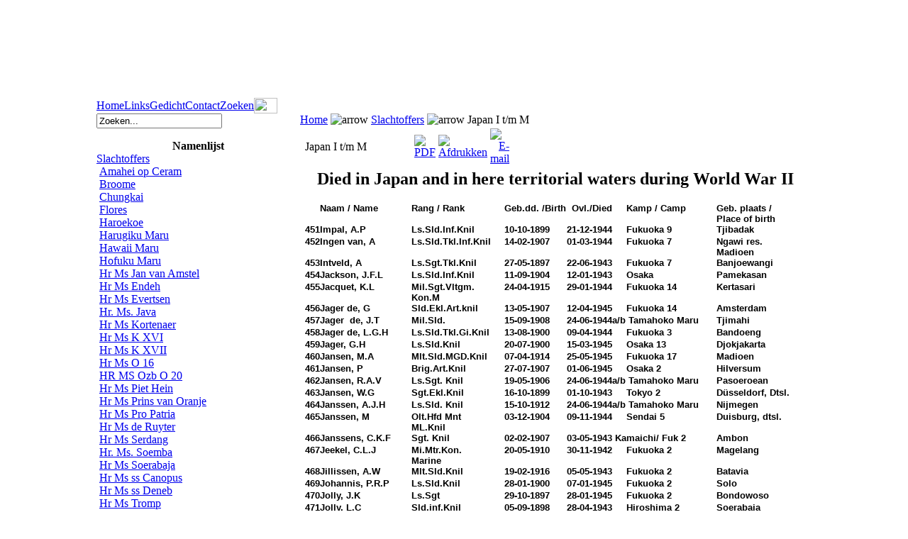

--- FILE ---
content_type: text/html; charset=UTF-8
request_url: http://www.wereldoorlog2.com/index.php?option=com_content&task=view&id=43&Itemid=62
body_size: 19297
content:
<html xmlns="http://www.w3.org/1999/xhtml">
<head>
<title>Slachtoffers van de tweede wereldoorlog in Zuid Oost Azi�. Website over omgekomen Knil militairen in Japan, ZO-Azie tijdens Wereldoorlog 2 WOII - Herinneringsmonument in Mizumaki - Japan I t/m M</title>
<meta name="title" content="Japan I t/m M" />
<meta name="author" content="Administrator" />
<meta name="description" content="" />
<meta name="keywords" content="omgekomen,Knil,militairen,,Japan,ZO-Azie,azie,zuid oost azie,Wereldoorlog,tweede,WOII,WO II,herinneringsmonument,mizumaki,wereldoorlog2,slachtoffers,schepen, hellships,1940,1945,2e wereldoorlog,tweede wereldoorlog,oorlog,Indonesie,indisch,lijst,kamp,kampen,overleden" />
<meta name="Generator" content="Joomla! - Copyright (C) 2005 - 2007 Open Source Matters. All rights reserved." />
<meta name="robots" content="index, follow" />
<style>/* Styles for the img box */
div.mtImgBoxStyle {
 margin-left:5px;
 margin-right:5px; 
} 
/* Styles for the caption */
div.mtCapStyle {
 font-weight: bold;
 color: black;
 background-color: #ddd;
 padding: 2px;
 text-align:center;
 overflow:hidden; 
}</style>
	<link rel="shortcut icon" href="http://www.wereldoorlog2.com/images/favicon.ico" />
	<meta http-equiv="Content-Type" content="text/html; charset=iso-8859-1" />
<link href="http://www.wereldoorlog2.com/templates/mbt_bluetrans/css/template_css.css" rel="stylesheet" type="text/css"/>
<link rel="shortcut icon" href="http://www.wereldoorlog2.com/templates/mbt_bluetrans/images/favicon.ico"/>
<script>
function Valid(){
				frm = document.forms['formSearch'];
				if(frm.searchword.value == '' || frm.searchword.value == 'Search ...'){
					alert('Please input search condition.');
					return false;
				}
				return true;
			}
			
			function submitForm(){
				if (Valid())
					document.forms['formSearch'].submit();
			}
</script>
</head>
<body bgcolor="#FFFFFF" leftmargin="0" topmargin="0" marginwidth="0" marginheight="0">
<center>
<table id="main_layout" border="0" cellspacing="0" cellpadding="0">
  <!-- Top border-->
  <tr>
	<td id="main_layout_t"><img src="http://www.wereldoorlog2.com/templates/mbt_bluetrans/images/spacer.gif" width=1 height="1"></td>
  </tr>
  <!-- End top border-->
	<!--center row: Left border + page content + right border-->
  <tr>
    <td>
	<table border="0" cellspacing="0" cellpadding="0" width="100%">
	  <tr>
	    <!-- Left border -->
		<td id="main_layout_l"><img src="http://www.wereldoorlog2.com/templates/mbt_bluetrans/images/spacer.gif" width=1 height="1"></td>
		<!-- End left border -->
	    <!-- Page Content: Header + Bar menu + Subbar menu + (Left + Center) + Bottom menu (user3) + Footer -->
		<td>
		<table border="0" cellspacing="0" cellpadding="0" width="100%">
		<!-- Header -->
		  <tr>
			<td id="header" background="http://www.wereldoorlog2.com/templates/mbt_bluetrans/images/header_bluetrans2.jpg" width="734" height="137">
			<div id="site_title">&nbsp;</div>
			</td>
		  </tr>
		<!-- End Header -->
		<!-- Bar top level menu -->
		  <tr>
			<td id="topnav_bg">
			  <table width="100%"  border="0" cellspacing="0" cellpadding="0">
                <tr>
<td id="topnav_bg_l">
<!-- Begin menu -->

			<link rel="stylesheet" type="text/css" href="http://www.wereldoorlog2.com/templates/mbt_bluetrans/mbt_transmenu/transmenu.css">
			<script language="javascript" src="http://www.wereldoorlog2.com/templates/mbt_bluetrans/mbt_transmenu/transmenu.js"></script>
		<div id="wrap"><div id="menu"><table cellpadding=0 cellspacing=0 border=0><tr><td><a href="http://www.wereldoorlog2.com/index.php?option=com_frontpage&amp;Itemid=1" class="mainlevel-trans" id="menu1">Home</a></td><td><a href="http://www.wereldoorlog2.com/index.php?option=com_weblinks&amp;catid=2&amp;Itemid=23" class="mainlevel-trans" id="menu28">Links</a></td><td><a href="http://www.wereldoorlog2.com/index.php?option=com_content&amp;task=view&amp;id=12&amp;Itemid=26" class="mainlevel-trans" id="menu27">Gedicht</a></td><td><a href="http://www.wereldoorlog2.com/index.php?option=com_contact&amp;Itemid=3" class="mainlevel-trans" id="menu3">Contact</a></td><td><a href="http://www.wereldoorlog2.com/index.php?option=com_search&amp;Itemid=5" class="mainlevel-trans" id="menu5">Zoeken</a></td></tr></table></div></div>
			<script language="javascript">
			if (TransMenu.isSupported()) {
				TransMenu.updateImgPath('http://www.wereldoorlog2.com/templates/mbt_bluetrans/mbt_transmenu/');
				var ms = new TransMenuSet(TransMenu.direction.down, 0, 0, TransMenu.reference.bottomLeft);
			
				TransMenu.renderAll();
			}
			init1=function(){TransMenu.initialize();}
			if (window.attachEvent) {
				window.attachEvent("onload", init1);
			}else{
				TransMenu.initialize();			
			}
			</script>
		<!-- End menu -->

</td>
<td width="33" id="topnav_bg_c"><img src="http://www.wereldoorlog2.com/templates/mbt_bluetrans/images/topnav_bg_c.png" width=33 height="22"></td>
<td width="100%" id="topnav_bg_r">&nbsp;</td>
                </tr>
              </table></td>
		  </tr>
		<!-- End Bar top level menu -->
		<!-- Left + Center -->
		  <tr>
			<td>
				<table border="0" cellspacing="0" cellpadding="0" width="100%">
				  <tr>
				  <!-- Left box -->
					<td id="left_bg" valign="top">
												<div class="colorbox">
							 <div id="search" class="roundblock">
							 		<div class="module">
			<div>
				<div>
					<div>
						
<form action="index.php?option=com_search&amp;Itemid=5" method="get">
	<div class="search">
		<input name="searchword" id="mod_search_searchword" maxlength="20" alt="search" class="inputbox" type="text" size="20" value="Zoeken..."  onblur="if(this.value=='') this.value='Zoeken...';" onfocus="if(this.value=='Zoeken...') this.value='';" />	</div>

	<input type="hidden" name="option" value="com_search" />
	<input type="hidden" name="Itemid" value="5" />	
</form>					</div>
				</div>
			</div>
		</div>
									 </div>
						</div>
																		 
													<div class="leftbox">
									<table cellpadding="0" cellspacing="0" class="moduletable">
					<tr>
				<th valign="top">
					Namenlijst				</th>
			</tr>
					<tr>
			<td>
				
<table width="100%" border="0" cellpadding="0" cellspacing="0">
<tr align="left"><td><a href="http://www.wereldoorlog2.com/index.php?option=com_content&amp;task=view&amp;id=13&amp;Itemid=30" class="mainlevel" >Slachtoffers</a>

<div style="padding-left: 4px"><img src="http://www.wereldoorlog2.com/templates/mbt_bluetrans/images/indent1.png" alt="" /><a href="http://www.wereldoorlog2.com/index.php?option=com_content&amp;task=view&amp;id=28&amp;Itemid=45" class="sublevel" >Amahei op Ceram</a></div>
<div style="padding-left: 4px"><img src="http://www.wereldoorlog2.com/templates/mbt_bluetrans/images/indent1.png" alt="" /><a href="http://www.wereldoorlog2.com/index.php?option=com_content&amp;task=view&amp;id=76&amp;Itemid=98" class="sublevel" >Broome</a></div>
<div style="padding-left: 4px"><img src="http://www.wereldoorlog2.com/templates/mbt_bluetrans/images/indent1.png" alt="" /><a href="http://www.wereldoorlog2.com/index.php?option=com_content&amp;task=view&amp;id=40&amp;Itemid=59" class="sublevel" >Chungkai</a></div>
<div style="padding-left: 4px"><img src="http://www.wereldoorlog2.com/templates/mbt_bluetrans/images/indent1.png" alt="" /><a href="http://www.wereldoorlog2.com/index.php?option=com_content&amp;task=view&amp;id=34&amp;Itemid=52" class="sublevel" >Flores</a></div>
<div style="padding-left: 4px"><img src="http://www.wereldoorlog2.com/templates/mbt_bluetrans/images/indent1.png" alt="" /><a href="http://www.wereldoorlog2.com/index.php?option=com_content&amp;task=view&amp;id=35&amp;Itemid=53" class="sublevel" >Haroekoe</a></div>
<div style="padding-left: 4px"><img src="http://www.wereldoorlog2.com/templates/mbt_bluetrans/images/indent1.png" alt="" /><a href="http://www.wereldoorlog2.com/index.php?option=com_content&amp;task=view&amp;id=23&amp;Itemid=41" class="sublevel" >Harugiku Maru</a></div>
<div style="padding-left: 4px"><img src="http://www.wereldoorlog2.com/templates/mbt_bluetrans/images/indent1.png" alt="" /><a href="http://www.wereldoorlog2.com/index.php?option=com_content&amp;task=view&amp;id=25&amp;Itemid=43" class="sublevel" >Hawaii Maru</a></div>
<div style="padding-left: 4px"><img src="http://www.wereldoorlog2.com/templates/mbt_bluetrans/images/indent1.png" alt="" /><a href="http://www.wereldoorlog2.com/index.php?option=com_content&amp;task=view&amp;id=21&amp;Itemid=39" class="sublevel" >Hofuku Maru</a></div>
<div style="padding-left: 4px"><img src="http://www.wereldoorlog2.com/templates/mbt_bluetrans/images/indent1.png" alt="" /><a href="http://www.wereldoorlog2.com/index.php?option=com_content&amp;task=view&amp;id=58&amp;Itemid=79" class="sublevel" >Hr Ms Jan van Amstel</a></div>
<div style="padding-left: 4px"><img src="http://www.wereldoorlog2.com/templates/mbt_bluetrans/images/indent1.png" alt="" /><a href="http://www.wereldoorlog2.com/index.php?option=com_content&amp;task=view&amp;id=80&amp;Itemid=103" class="sublevel" >Hr Ms Endeh</a></div>
<div style="padding-left: 4px"><img src="http://www.wereldoorlog2.com/templates/mbt_bluetrans/images/indent1.png" alt="" /><a href="http://www.wereldoorlog2.com/index.php?option=com_content&amp;task=view&amp;id=59&amp;Itemid=78" class="sublevel" >Hr Ms Evertsen</a></div>
<div style="padding-left: 4px"><img src="http://www.wereldoorlog2.com/templates/mbt_bluetrans/images/indent1.png" alt="" /><a href="http://www.wereldoorlog2.com/index.php?option=com_content&amp;task=view&amp;id=53&amp;Itemid=72" class="sublevel" >Hr. Ms. Java</a></div>
<div style="padding-left: 4px"><img src="http://www.wereldoorlog2.com/templates/mbt_bluetrans/images/indent1.png" alt="" /><a href="http://www.wereldoorlog2.com/index.php?option=com_content&amp;task=view&amp;id=116&amp;Itemid=141" class="sublevel" >Hr Ms Kortenaer</a></div>
<div style="padding-left: 4px"><img src="http://www.wereldoorlog2.com/templates/mbt_bluetrans/images/indent1.png" alt="" /><a href="http://www.wereldoorlog2.com/index.php?option=com_content&amp;task=view&amp;id=55&amp;Itemid=73" class="sublevel" >Hr Ms K XVI</a></div>
<div style="padding-left: 4px"><img src="http://www.wereldoorlog2.com/templates/mbt_bluetrans/images/indent1.png" alt="" /><a href="http://www.wereldoorlog2.com/index.php?option=com_content&amp;task=view&amp;id=54&amp;Itemid=74" class="sublevel" >Hr Ms K XVII</a></div>
<div style="padding-left: 4px"><img src="http://www.wereldoorlog2.com/templates/mbt_bluetrans/images/indent1.png" alt="" /><a href="http://www.wereldoorlog2.com/index.php?option=com_content&amp;task=view&amp;id=68&amp;Itemid=89" class="sublevel" >Hr Ms O 16</a></div>
<div style="padding-left: 4px"><img src="http://www.wereldoorlog2.com/templates/mbt_bluetrans/images/indent1.png" alt="" /><a href="http://www.wereldoorlog2.com/index.php?option=com_content&amp;task=view&amp;id=69&amp;Itemid=90" class="sublevel" >HR MS Ozb O 20</a></div>
<div style="padding-left: 4px"><img src="http://www.wereldoorlog2.com/templates/mbt_bluetrans/images/indent1.png" alt="" /><a href="http://www.wereldoorlog2.com/index.php?option=com_content&amp;task=view&amp;id=112&amp;Itemid=136" class="sublevel" >Hr Ms Piet Hein</a></div>
<div style="padding-left: 4px"><img src="http://www.wereldoorlog2.com/templates/mbt_bluetrans/images/indent1.png" alt="" /><a href="http://www.wereldoorlog2.com/index.php?option=com_content&amp;task=view&amp;id=57&amp;Itemid=77" class="sublevel" >Hr Ms Prins van Oranje</a></div>
<div style="padding-left: 4px"><img src="http://www.wereldoorlog2.com/templates/mbt_bluetrans/images/indent1.png" alt="" /><a href="http://www.wereldoorlog2.com/index.php?option=com_content&amp;task=view&amp;id=79&amp;Itemid=101" class="sublevel" >Hr Ms Pro Patria</a></div>
<div style="padding-left: 4px"><img src="http://www.wereldoorlog2.com/templates/mbt_bluetrans/images/indent1.png" alt="" /><a href="http://www.wereldoorlog2.com/index.php?option=com_content&amp;task=view&amp;id=56&amp;Itemid=75" class="sublevel" >Hr Ms de Ruyter</a></div>
<div style="padding-left: 4px"><img src="http://www.wereldoorlog2.com/templates/mbt_bluetrans/images/indent1.png" alt="" /><a href="http://www.wereldoorlog2.com/index.php?option=com_content&amp;task=view&amp;id=78&amp;Itemid=102" class="sublevel" >Hr Ms Serdang</a></div>
<div style="padding-left: 4px"><img src="http://www.wereldoorlog2.com/templates/mbt_bluetrans/images/indent1.png" alt="" /><a href="http://www.wereldoorlog2.com/index.php?option=com_content&amp;task=view&amp;id=115&amp;Itemid=140" class="sublevel" >Hr. Ms. Soemba</a></div>
<div style="padding-left: 4px"><img src="http://www.wereldoorlog2.com/templates/mbt_bluetrans/images/indent1.png" alt="" /><a href="http://www.wereldoorlog2.com/index.php?option=com_content&amp;task=view&amp;id=72&amp;Itemid=94" class="sublevel" >Hr Ms Soerabaja</a></div>
<div style="padding-left: 4px"><img src="http://www.wereldoorlog2.com/templates/mbt_bluetrans/images/indent1.png" alt="" /><a href="http://www.wereldoorlog2.com/index.php?option=com_content&amp;task=view&amp;id=71&amp;Itemid=95" class="sublevel" >Hr Ms ss Canopus</a></div>
<div style="padding-left: 4px"><img src="http://www.wereldoorlog2.com/templates/mbt_bluetrans/images/indent1.png" alt="" /><a href="http://www.wereldoorlog2.com/index.php?option=com_content&amp;task=view&amp;id=73&amp;Itemid=93" class="sublevel" >Hr Ms ss Deneb</a></div>
<div style="padding-left: 4px"><img src="http://www.wereldoorlog2.com/templates/mbt_bluetrans/images/indent1.png" alt="" /><a href="http://www.wereldoorlog2.com/index.php?option=com_content&amp;task=view&amp;id=70&amp;Itemid=96" class="sublevel" >Hr Ms Tromp</a></div>
<div style="padding-left: 4px"><img src="http://www.wereldoorlog2.com/templates/mbt_bluetrans/images/indent1.png" alt="" /><a href="http://www.wereldoorlog2.com/index.php?option=com_content&amp;task=view&amp;id=77&amp;Itemid=99" class="sublevel" >Hr Ms Van Nes</a></div>
<div style="padding-left: 4px"><img src="http://www.wereldoorlog2.com/templates/mbt_bluetrans/images/indent1.png" alt="" /><a href="http://www.wereldoorlog2.com/index.php?option=com_content&amp;task=view&amp;id=41&amp;Itemid=60" class="sublevel" >Japan A t/m D</a></div>
<div style="padding-left: 4px"><img src="http://www.wereldoorlog2.com/templates/mbt_bluetrans/images/indent1.png" alt="" /><a href="http://www.wereldoorlog2.com/index.php?option=com_content&amp;task=view&amp;id=42&amp;Itemid=61" class="sublevel" >Japan E t/m H</a></div>
<div style="padding-left: 4px"><img src="http://www.wereldoorlog2.com/templates/mbt_bluetrans/images/indent1.png" alt="" /><a href="http://www.wereldoorlog2.com/index.php?option=com_content&amp;task=view&amp;id=43&amp;Itemid=62" class="sublevel" id="active_menu">Japan I t/m M</a></div>
<div style="padding-left: 4px"><img src="http://www.wereldoorlog2.com/templates/mbt_bluetrans/images/indent1.png" alt="" /><a href="http://www.wereldoorlog2.com/index.php?option=com_content&amp;task=view&amp;id=44&amp;Itemid=63" class="sublevel" >Japan N t/m S</a></div>
<div style="padding-left: 4px"><img src="http://www.wereldoorlog2.com/templates/mbt_bluetrans/images/indent1.png" alt="" /><a href="http://www.wereldoorlog2.com/index.php?option=com_content&amp;task=view&amp;id=45&amp;Itemid=64" class="sublevel" >Japan T t/m Z</a></div>
<div style="padding-left: 4px"><img src="http://www.wereldoorlog2.com/templates/mbt_bluetrans/images/indent1.png" alt="" /><a href="http://www.wereldoorlog2.com/index.php?option=com_content&amp;task=view&amp;id=27&amp;Itemid=47" class="sublevel" >Japans oorlogsschip</a></div>
<div style="padding-left: 4px"><img src="http://www.wereldoorlog2.com/templates/mbt_bluetrans/images/indent1.png" alt="" /><a href="http://www.wereldoorlog2.com/index.php?option=com_content&amp;task=view&amp;id=30&amp;Itemid=49" class="sublevel" >Junyo Maru A t/m J</a></div>
<div style="padding-left: 4px"><img src="http://www.wereldoorlog2.com/templates/mbt_bluetrans/images/indent1.png" alt="" /><a href="http://www.wereldoorlog2.com/index.php?option=com_content&amp;task=view&amp;id=31&amp;Itemid=50" class="sublevel" >Junyo Maru K t/m Q</a></div>
<div style="padding-left: 4px"><img src="http://www.wereldoorlog2.com/templates/mbt_bluetrans/images/indent1.png" alt="" /><a href="http://www.wereldoorlog2.com/index.php?option=com_content&amp;task=view&amp;id=32&amp;Itemid=51" class="sublevel" >Junyo Maru R t/m Z</a></div>
<div style="padding-left: 4px"><img src="http://www.wereldoorlog2.com/templates/mbt_bluetrans/images/indent1.png" alt="" /><a href="http://www.wereldoorlog2.com/index.php?option=com_content&amp;task=view&amp;id=49&amp;Itemid=67" class="sublevel" >Kanchanaburi A t/m D</a></div>
<div style="padding-left: 4px"><img src="http://www.wereldoorlog2.com/templates/mbt_bluetrans/images/indent1.png" alt="" /><a href="http://www.wereldoorlog2.com/index.php?option=com_content&amp;task=view&amp;id=50&amp;Itemid=68" class="sublevel" >Kanchanaburi E t/m K</a></div>
<div style="padding-left: 4px"><img src="http://www.wereldoorlog2.com/templates/mbt_bluetrans/images/indent1.png" alt="" /><a href="http://www.wereldoorlog2.com/index.php?option=com_content&amp;task=view&amp;id=51&amp;Itemid=70" class="sublevel" >Kanchanaburi L t/m R</a></div>
<div style="padding-left: 4px"><img src="http://www.wereldoorlog2.com/templates/mbt_bluetrans/images/indent1.png" alt="" /><a href="http://www.wereldoorlog2.com/index.php?option=com_content&amp;task=view&amp;id=52&amp;Itemid=71" class="sublevel" >Kanchanaburi S t/m Z</a></div>
<div style="padding-left: 4px"><img src="http://www.wereldoorlog2.com/templates/mbt_bluetrans/images/indent1.png" alt="" /><a href="http://www.wereldoorlog2.com/index.php?option=com_content&amp;task=view&amp;id=29&amp;Itemid=48" class="sublevel" >Maros Maru</a></div>
<div style="padding-left: 4px"><img src="http://www.wereldoorlog2.com/templates/mbt_bluetrans/images/indent1.png" alt="" /><a href="http://www.wereldoorlog2.com/index.php?option=com_content&amp;task=view&amp;id=92&amp;Itemid=115" class="sublevel" >m.s Poelau Bras</a></div>
<div style="padding-left: 4px"><img src="http://www.wereldoorlog2.com/templates/mbt_bluetrans/images/indent1.png" alt="" /><a href="http://www.wereldoorlog2.com/index.php?option=com_content&amp;task=view&amp;id=33&amp;Itemid=54" class="sublevel" >Nitimei Maru</a></div>
<div style="padding-left: 4px"><img src="http://www.wereldoorlog2.com/templates/mbt_bluetrans/images/indent1.png" alt="" /><a href="http://www.wereldoorlog2.com/index.php?option=com_content&amp;task=view&amp;id=26&amp;Itemid=46" class="sublevel" >Raha</a></div>
<div style="padding-left: 4px"><img src="http://www.wereldoorlog2.com/templates/mbt_bluetrans/images/indent1.png" alt="" /><a href="http://www.wereldoorlog2.com/index.php?option=com_content&amp;task=view&amp;id=38&amp;Itemid=57" class="sublevel" >Rangoon</a></div>
<div style="padding-left: 4px"><img src="http://www.wereldoorlog2.com/templates/mbt_bluetrans/images/indent1.png" alt="" /><a href="http://www.wereldoorlog2.com/index.php?option=com_content&amp;task=view&amp;id=24&amp;Itemid=42" class="sublevel" >Suez Maru</a></div>
<div style="padding-left: 4px"><img src="http://www.wereldoorlog2.com/templates/mbt_bluetrans/images/indent1.png" alt="" /><a href="http://www.wereldoorlog2.com/index.php?option=com_content&amp;task=view&amp;id=74&amp;Itemid=92" class="sublevel" >SS Langkoeas</a></div>
<div style="padding-left: 4px"><img src="http://www.wereldoorlog2.com/templates/mbt_bluetrans/images/indent1.png" alt="" /><a href="http://www.wereldoorlog2.com/index.php?option=com_content&amp;task=view&amp;id=22&amp;Itemid=40" class="sublevel" >Ryukyu Maru</a></div>
<div style="padding-left: 4px"><img src="http://www.wereldoorlog2.com/templates/mbt_bluetrans/images/indent1.png" alt="" /><a href="http://www.wereldoorlog2.com/index.php?option=com_content&amp;task=view&amp;id=37&amp;Itemid=56" class="sublevel" >Thailand - Birma</a></div>
<div style="padding-left: 4px"><img src="http://www.wereldoorlog2.com/templates/mbt_bluetrans/images/indent1.png" alt="" /><a href="http://www.wereldoorlog2.com/index.php?option=com_content&amp;task=view&amp;id=46&amp;Itemid=65" class="sublevel" >Thanbyuzayat I</a></div>
<div style="padding-left: 4px"><img src="http://www.wereldoorlog2.com/templates/mbt_bluetrans/images/indent1.png" alt="" /><a href="http://www.wereldoorlog2.com/index.php?option=com_content&amp;task=view&amp;id=47&amp;Itemid=66" class="sublevel" >Thanbyuzayat II</a></div>
<div style="padding-left: 4px"><img src="http://www.wereldoorlog2.com/templates/mbt_bluetrans/images/indent1.png" alt="" /><a href="http://www.wereldoorlog2.com/index.php?option=com_content&amp;task=view&amp;id=114&amp;Itemid=139" class="sublevel" >De Sumatraspoorweg Moeara - Pakan Baroe</a></div>
<div style="padding-left: 4px"><img src="http://www.wereldoorlog2.com/templates/mbt_bluetrans/images/indent1.png" alt="" /><a href="http://www.wereldoorlog2.com/index.php?option=com_content&amp;task=view&amp;id=61&amp;Itemid=80" class="sublevel" >Militaire luchtmacht Airforce</a></div>
<div style="padding-left: 4px"><img src="http://www.wereldoorlog2.com/templates/mbt_bluetrans/images/indent1.png" alt="" /><a href="http://www.wereldoorlog2.com/index.php?option=com_content&amp;task=view&amp;id=97&amp;Itemid=121" class="sublevel" >Overig KM personeel</a></div>
<div style="padding-left: 4px"><img src="http://www.wereldoorlog2.com/templates/mbt_bluetrans/images/indent1.png" alt="" /><a href="http://www.wereldoorlog2.com/index.php?option=com_content&amp;task=view&amp;id=104&amp;Itemid=122" class="sublevel" >Balikpapan massa -executie</a></div>
<div style="padding-left: 4px"><img src="http://www.wereldoorlog2.com/templates/mbt_bluetrans/images/indent1.png" alt="" /><a href="http://www.wereldoorlog2.com/index.php?option=com_content&amp;task=view&amp;id=106&amp;Itemid=123" class="sublevel" >Tijdelijke Namenlijsten</a></div>
</td></tr>
<tr align="left"><td><a href="http://www.wereldoorlog2.com/index.php?option=com_content&amp;task=view&amp;id=17&amp;Itemid=33" class="mainlevel" >Cremation Memorial</a></td></tr>
<tr align="left"><td><a href="http://www.wereldoorlog2.com/index.php?option=com_content&amp;task=view&amp;id=18&amp;Itemid=34" class="mainlevel" >Wijze van omkomen</a></td></tr>
<tr align="left"><td><a href="http://www.wereldoorlog2.com/index.php?option=com_content&amp;task=view&amp;id=19&amp;Itemid=35" class="mainlevel" >Hellships</a></td></tr>
<tr align="left"><td><a href="http://www.wereldoorlog2.com/index.php?option=com_content&amp;task=view&amp;id=20&amp;Itemid=36" class="mainlevel" >Schepen</a></td></tr>
<tr align="left"><td><a href="http://www.wereldoorlog2.com/index.php?option=com_content&amp;task=view&amp;id=117&amp;Itemid=142" class="mainlevel" >Kleine vaartuigen</a></td></tr>
<tr align="left"><td><a href="http://www.wereldoorlog2.com/index.php?option=com_content&amp;task=view&amp;id=93&amp;Itemid=116" class="mainlevel" >Tekeningen</a></td></tr>
<tr align="left"><td><a href="http://www.wereldoorlog2.com/index.php?option=com_content&amp;task=view&amp;id=94&amp;Itemid=117" class="mainlevel" >Op Zee Manuscript</a></td></tr>
<tr align="left"><td><a href="http://www.wereldoorlog2.com/index.php?option=com_content&amp;task=view&amp;id=16&amp;Itemid=32" class="mainlevel" >Documentatie</a></td></tr>
<tr align="left"><td><a href="http://www.wereldoorlog2.com/index.php?option=com_content&amp;task=view&amp;id=12&amp;Itemid=26" class="mainlevel" >Gedicht</a></td></tr>
<tr align="left"><td><a href="http://www.wereldoorlog2.com/index.php?option=com_jambook&amp;Itemid=138" class="mainlevel" >Gastenboek</a></td></tr>
</table>			</td>
		</tr>
		</table>
				<table cellpadding="0" cellspacing="0" class="moduletable">
				<tr>
			<td>
				<div style="text-align: center">
<br />
<img width="164" src="images/mizuma1c.jpg" alt=" " height="177" style="width: 164px; height: 177px" />
</div>
			</td>
		</tr>
		</table>
									</div>
											</td>
				  <!-- End Left box -->
				  <!-- Main box: Pathway + (User1 + User2) + Main content -->
					<td valign="top">
				
						<table border="0" cellspacing="0" cellpadding="0" width="100%">
						<!-- Pathway -->
						  <tr>
							<td colspan="2" id="pathway_bg" valign="top">
								<span class="pathway"><a href="http://www.wereldoorlog2.com/index.php" class="pathway">Home</a> <img src="http://www.wereldoorlog2.com/templates/mbt_bluetrans/images/arrow.png" border="0" alt="arrow" /> <a href="http://www.wereldoorlog2.com/index.php?option=com_content&amp;task=view&amp;id=13&amp;Itemid=30" class="pathway">Slachtoffers</a> <img src="http://www.wereldoorlog2.com/templates/mbt_bluetrans/images/arrow.png" border="0" alt="arrow" />   Japan I t/m M </span>							</td>
						  </tr>
						<!-- End Pathway -->
						<!-- User1 + User2 -->
						  <tr>
						
							<td valign="top" id="spacer">
							<table width="100%"  border="0" cellspacing="0" cellpadding="0">
							<tr>
																							</tr>
							</table>
							</td>
						
						  </tr>
						<!-- End User1 + User2 -->
						<!-- Main content -->
						  <tr>
							  <td valign="top" style="padding:0px 5px 5px 4px" >				<table class="contentpaneopen">
			<tr>
								<td class="contentheading" width="100%">
					Japan I t/m M									</td>
							<td align="right" width="100%" class="buttonheading">
				<a href="http://www.wereldoorlog2.com/index2.php?option=com_content&amp;do_pdf=1&amp;id=43" target="_blank" onclick="window.open('http://www.wereldoorlog2.com/index2.php?option=com_content&amp;do_pdf=1&amp;id=43','win2','status=no,toolbar=no,scrollbars=yes,titlebar=no,menubar=no,resizable=yes,width=640,height=480,directories=no,location=no'); return false;" title="PDF">
					<img src="http://www.wereldoorlog2.com/images/M_images/pdf_button.png"  alt="PDF" name="PDF" align="middle" border="0" /></a>
			</td>
							<td align="right" width="100%" class="buttonheading">
					<a href="http://www.wereldoorlog2.com/index2.php?option=com_content&amp;task=view&amp;id=43&amp;pop=1&amp;page=0&amp;Itemid=62" target="_blank" onclick="window.open('http://www.wereldoorlog2.com/index2.php?option=com_content&amp;task=view&amp;id=43&amp;pop=1&amp;page=0&amp;Itemid=62','win2','status=no,toolbar=no,scrollbars=yes,titlebar=no,menubar=no,resizable=yes,width=640,height=480,directories=no,location=no'); return false;" title="Afdrukken">
						<img src="http://www.wereldoorlog2.com/images/M_images/printButton.png"  alt="Afdrukken" name="Afdrukken" align="middle" border="0" /></a>
				</td>
							<td align="right" width="100%" class="buttonheading">
				<a href="http://www.wereldoorlog2.com/index2.php?option=com_content&amp;task=emailform&amp;id=43&amp;itemid=62" target="_blank" onclick="window.open('http://www.wereldoorlog2.com/index2.php?option=com_content&amp;task=emailform&amp;id=43&amp;itemid=62','win2','status=no,toolbar=no,scrollbars=yes,titlebar=no,menubar=no,resizable=yes,width=400,height=250,directories=no,location=no'); return false;" title="E-mail">
					<img src="http://www.wereldoorlog2.com/images/M_images/emailButton.png"  alt="E-mail" name="E-mail" align="middle" border="0" /></a>
			</td>
						</tr>
			</table>
			
		<table class="contentpaneopen">
				<tr>
			<td valign="top" colspan="2">
				<h2 align="center">Died in Japan and in here territorial waters during World War II </h2>
<table style="width: 706px; border-collapse: collapse" border="0" cellpadding="0" cellspacing="0">
	<colgroup><col style="width: 26pt" width="35"></col><col style="width: 149pt" width="198"></col><col style="width: 101pt" width="135"></col><col style="width: 53pt" width="70"></col><col style="width: 55pt" width="73"></col><col style="width: 128pt" width="171"></col><col style="width: 114pt" width="152"></col></colgroup>
	<tbody>
		<tr style="height: 12.75pt" height="17">
			<td style="font-weight: 700; font-size: 10pt; vertical-align: top; width: 28px; color: windowtext; font-style: normal; font-family: Arial,sans-serif; white-space: nowrap; height: 12.75pt; text-decoration: none; border: medium none; padding: 0px" height="17" align="left">&nbsp;</td>
			<td style="font-weight: 700; font-size: 9pt; vertical-align: top; width: 100px; color: windowtext; font-style: normal; font-family: Arial,sans-serif; white-space: nowrap; text-decoration: none; border: medium none; padding: 0px" align="left"><span style="font-size: 10pt">Naam / Name</span></td>
			<td style="font-weight: 700; font-size: 9pt; vertical-align: top; width: 142px; color: windowtext; font-style: normal; font-family: Arial,sans-serif; white-space: nowrap; text-decoration: none; border: medium none; padding: 0px" align="left"><span style="font-size: 10pt">Rang / Rank</span></td>
			<td style="font-weight: 700; font-size: 9pt; vertical-align: top; width: 74px; color: windowtext; font-style: normal; font-family: Arial,sans-serif; white-space: nowrap; text-decoration: none; border: medium none; padding: 0px" align="left"><span style="font-size: 10pt">Geb.dd. /Birth</span></td>
			<td style="font-weight: 700; font-size: 9pt; vertical-align: top; width: 67px; color: windowtext; font-style: normal; font-family: Arial,sans-serif; white-space: nowrap; text-align: right; text-decoration: none; border: medium none; padding: 0px"><span style="font-size: 10pt">Ovl./Died</span></td>
			<td style="font-weight: 700; font-size: 9pt; vertical-align: top; width: 134px; color: windowtext; font-style: normal; font-family: Arial,sans-serif; white-space: nowrap; text-decoration: none; border: medium none; padding: 0px" align="left"><span style="font-size: 10pt">&nbsp;&nbsp;&nbsp;&nbsp; Kamp / Camp</span></td>
			<td style="font-weight: 700; font-size: 9pt; vertical-align: top; width: 157px; color: windowtext; font-style: normal; font-family: Arial,sans-serif; white-space: nowrap; text-decoration: none; border: medium none; padding: 0px" align="left"><span style="font-size: 10pt">Geb. plaats / <br />
			Place of birth</span></td>
		</tr>
		<tr style="height: 12.75pt" height="17">
			<td style="font-weight: 700; font-size: 10pt; vertical-align: top; width: 28px; color: windowtext; font-style: normal; font-family: Arial,sans-serif; white-space: nowrap; height: 12.75pt; text-decoration: none; border: medium none; padding: 0px" height="17" align="left">451</td>
			<td style="font-weight: 700; font-size: 9pt; vertical-align: top; width: 100px; color: windowtext; font-style: normal; font-family: Arial,sans-serif; white-space: nowrap; text-decoration: none; border: medium none; padding: 0px" align="left"><span style="font-size: 10pt">Impal, A.P</span></td>
			<td style="font-weight: 700; font-size: 9pt; vertical-align: top; width: 142px; color: windowtext; font-style: normal; font-family: Arial,sans-serif; white-space: nowrap; text-decoration: none; border: medium none; padding: 0px" align="left"><span style="font-size: 10pt">Ls.Sld.Inf.Knil</span></td>
			<td style="font-weight: 700; font-size: 9pt; vertical-align: top; width: 74px; color: windowtext; font-style: normal; font-family: Arial,sans-serif; white-space: nowrap; text-decoration: none; border: medium none; padding: 0px" align="left"><span style="font-size: 10pt">10-10-1899</span></td>
			<td style="font-weight: 700; font-size: 9pt; vertical-align: top; width: 67px; color: windowtext; font-style: normal; font-family: Arial,sans-serif; white-space: nowrap; text-align: right; text-decoration: none; border: medium none; padding: 0px"><span style="font-size: 10pt">21-12-1944</span></td>
			<td style="font-weight: 700; font-size: 9pt; vertical-align: top; width: 134px; color: windowtext; font-style: normal; font-family: Arial,sans-serif; white-space: nowrap; text-decoration: none; border: medium none; padding: 0px" align="left"><span style="font-size: 10pt">&nbsp;&nbsp;&nbsp;&nbsp; Fukuoka 9</span></td>
			<td style="font-weight: 700; font-size: 9pt; vertical-align: top; width: 157px; color: windowtext; font-style: normal; font-family: Arial,sans-serif; white-space: nowrap; text-decoration: none; border: medium none; padding: 0px" align="left"><span style="font-size: 10pt">Tjibadak</span></td>
		</tr>
		<tr style="height: 12.75pt" height="17">
			<td style="font-weight: 700; font-size: 10pt; vertical-align: top; color: windowtext; font-style: normal; font-family: Arial,sans-serif; white-space: nowrap; height: 12.75pt; text-decoration: none; border: medium none; padding: 0px" height="17" width="28" align="left">452</td>
			<td style="font-weight: 700; font-size: 9pt; vertical-align: top; color: windowtext; font-style: normal; font-family: Arial,sans-serif; white-space: nowrap; text-decoration: none; border: medium none; padding: 0px" width="100" align="left"><span style="font-size: 10pt">Ingen van, A</span></td>
			<td style="font-weight: 700; font-size: 9pt; vertical-align: top; color: windowtext; font-style: normal; font-family: Arial,sans-serif; white-space: nowrap; text-decoration: none; border: medium none; padding: 0px" width="142" align="left"><span style="font-size: 10pt">Ls.Sld.Tkl.Inf.Knil</span></td>
			<td style="font-weight: 700; font-size: 9pt; vertical-align: top; color: windowtext; font-style: normal; font-family: Arial,sans-serif; white-space: nowrap; text-decoration: none; border: medium none; padding: 0px" width="74" align="left"><span style="font-size: 10pt">14-02-1907</span></td>
			<td style="font-weight: 700; font-size: 9pt; vertical-align: top; color: windowtext; font-style: normal; font-family: Arial,sans-serif; white-space: nowrap; text-align: right; text-decoration: none; border: medium none; padding: 0px" width="67"><span style="font-size: 10pt">01-03-1944</span></td>
			<td style="font-weight: 700; font-size: 9pt; vertical-align: top; color: windowtext; font-style: normal; font-family: Arial,sans-serif; white-space: nowrap; text-decoration: none; border: medium none; padding: 0px" width="134" align="left"><span style="font-size: 10pt">&nbsp;&nbsp;&nbsp;&nbsp; Fukuoka 7</span></td>
			<td style="font-weight: 700; font-size: 9pt; vertical-align: top; color: windowtext; font-style: normal; font-family: Arial,sans-serif; white-space: nowrap; text-decoration: none; border: medium none; padding: 0px" width="157" align="left"><span style="font-size: 10pt">Ngawi res.<br />
			Madioen</span></td>
		</tr>
		<tr style="height: 12.75pt" height="17">
			<td style="font-weight: 700; font-size: 10pt; vertical-align: top; color: windowtext; font-style: normal; font-family: Arial,sans-serif; white-space: nowrap; height: 12.75pt; text-decoration: none; border: medium none; padding: 0px" height="17" width="28" align="left">453</td>
			<td style="font-weight: 700; font-size: 9pt; vertical-align: top; color: windowtext; font-style: normal; font-family: Arial,sans-serif; white-space: nowrap; text-decoration: none; border: medium none; padding: 0px" width="100" align="left"><span style="font-size: 10pt">Intveld, A</span></td>
			<td style="font-weight: 700; font-size: 9pt; vertical-align: top; color: windowtext; font-style: normal; font-family: Arial,sans-serif; white-space: nowrap; text-decoration: none; border: medium none; padding: 0px" width="142" align="left"><span style="font-size: 10pt">Ls.Sgt.Tkl.Knil</span></td>
			<td style="font-weight: 700; font-size: 9pt; vertical-align: top; color: windowtext; font-style: normal; font-family: Arial,sans-serif; white-space: nowrap; text-decoration: none; border: medium none; padding: 0px" width="74" align="left"><span style="font-size: 10pt">27-05-1897</span></td>
			<td style="font-weight: 700; font-size: 9pt; vertical-align: top; color: windowtext; font-style: normal; font-family: Arial,sans-serif; white-space: nowrap; text-align: right; text-decoration: none; border: medium none; padding: 0px" width="67"><span style="font-size: 10pt">22-06-1943</span></td>
			<td style="font-weight: 700; font-size: 9pt; vertical-align: top; color: windowtext; font-style: normal; font-family: Arial,sans-serif; white-space: nowrap; text-decoration: none; border: medium none; padding: 0px" width="134" align="left"><span style="font-size: 10pt">&nbsp;&nbsp;&nbsp;&nbsp; Fukuoka 7</span></td>
			<td style="font-weight: 700; font-size: 9pt; vertical-align: top; color: windowtext; font-style: normal; font-family: Arial,sans-serif; white-space: nowrap; text-decoration: none; border: medium none; padding: 0px" width="157" align="left"><span style="font-size: 10pt">Banjoewangi</span></td>
		</tr>
		<tr style="height: 12.75pt" height="17">
			<td style="font-weight: 700; font-size: 10pt; vertical-align: top; color: windowtext; font-style: normal; font-family: Arial,sans-serif; white-space: nowrap; height: 12.75pt; text-decoration: none; border: medium none; padding: 0px" height="17" width="28" align="left">454</td>
			<td style="font-weight: 700; font-size: 9pt; vertical-align: top; color: windowtext; font-style: normal; font-family: Arial,sans-serif; white-space: nowrap; text-decoration: none; border: medium none; padding: 0px" width="100" align="left"><span style="font-size: 10pt">Jackson, J.F.L</span></td>
			<td style="font-weight: 700; font-size: 9pt; vertical-align: top; color: windowtext; font-style: normal; font-family: Arial,sans-serif; white-space: nowrap; text-decoration: none; border: medium none; padding: 0px" width="142" align="left"><span style="font-size: 10pt">Ls.Sld.Inf.Knil</span></td>
			<td style="font-weight: 700; font-size: 9pt; vertical-align: top; color: windowtext; font-style: normal; font-family: Arial,sans-serif; white-space: nowrap; text-decoration: none; border: medium none; padding: 0px" width="74" align="left"><span style="font-size: 10pt">11-09-1904</span></td>
			<td style="font-weight: 700; font-size: 9pt; vertical-align: top; color: windowtext; font-style: normal; font-family: Arial,sans-serif; white-space: nowrap; text-align: right; text-decoration: none; border: medium none; padding: 0px" width="67"><span style="font-size: 10pt">12-01-1943</span></td>
			<td style="font-weight: 700; font-size: 9pt; vertical-align: top; color: windowtext; font-style: normal; font-family: Arial,sans-serif; white-space: nowrap; text-decoration: none; border: medium none; padding: 0px" width="134" align="left"><span style="font-size: 10pt">&nbsp;&nbsp;&nbsp;&nbsp; Osaka</span></td>
			<td style="font-weight: 700; font-size: 9pt; vertical-align: top; color: windowtext; font-style: normal; font-family: Arial,sans-serif; white-space: nowrap; text-decoration: none; border: medium none; padding: 0px" width="157" align="left"><span style="font-size: 10pt">Pamekasan</span></td>
		</tr>
		<tr style="height: 12.75pt" height="17">
			<td style="font-weight: 700; font-size: 10pt; vertical-align: top; color: windowtext; font-style: normal; font-family: Arial,sans-serif; white-space: nowrap; height: 12.75pt; text-decoration: none; border: medium none; padding: 0px" height="17" width="28" align="left">455</td>
			<td style="font-weight: 700; font-size: 9pt; vertical-align: top; color: windowtext; font-style: normal; font-family: Arial,sans-serif; white-space: nowrap; text-decoration: none; border: medium none; padding: 0px" width="100" align="left"><span style="font-size: 10pt">Jacquet, K.L</span></td>
			<td style="font-weight: 700; font-size: 9pt; vertical-align: top; color: windowtext; font-style: normal; font-family: Arial,sans-serif; white-space: nowrap; text-decoration: none; border: medium none; padding: 0px" width="142" align="left"><span style="font-size: 10pt">Mil.Sgt.Vltgm.<br />
			Kon.M</span></td>
			<td style="font-weight: 700; font-size: 9pt; vertical-align: top; color: windowtext; font-style: normal; font-family: Arial,sans-serif; white-space: nowrap; text-decoration: none; border: medium none; padding: 0px" width="74" align="left"><span style="font-size: 10pt">24-04-1915</span></td>
			<td style="font-weight: 700; font-size: 9pt; vertical-align: top; color: windowtext; font-style: normal; font-family: Arial,sans-serif; white-space: nowrap; text-align: right; text-decoration: none; border: medium none; padding: 0px" width="67"><span style="font-size: 10pt">29-01-1944</span></td>
			<td style="font-weight: 700; font-size: 9pt; vertical-align: top; color: windowtext; font-style: normal; font-family: Arial,sans-serif; white-space: nowrap; text-decoration: none; border: medium none; padding: 0px" width="134" align="left"><span style="font-size: 10pt">&nbsp;&nbsp;&nbsp;&nbsp; Fukuoka 14</span></td>
			<td style="font-weight: 700; font-size: 9pt; vertical-align: top; color: windowtext; font-style: normal; font-family: Arial,sans-serif; white-space: nowrap; text-decoration: none; border: medium none; padding: 0px" width="157" align="left"><span style="font-size: 10pt">Kertasari</span></td>
		</tr>
		<tr style="height: 12.75pt" height="17">
			<td style="font-weight: 700; font-size: 10pt; vertical-align: top; color: windowtext; font-style: normal; font-family: Arial,sans-serif; white-space: nowrap; height: 12.75pt; text-decoration: none; border: medium none; padding: 0px" height="17" width="28" align="left">456</td>
			<td style="font-weight: 700; font-size: 9pt; vertical-align: top; color: windowtext; font-style: normal; font-family: Arial,sans-serif; white-space: nowrap; text-decoration: none; border: medium none; padding: 0px" width="100" align="left"><span style="font-size: 10pt">Jager de, G&nbsp;</span></td>
			<td style="font-weight: 700; font-size: 9pt; vertical-align: top; color: windowtext; font-style: normal; font-family: Arial,sans-serif; white-space: nowrap; text-decoration: none; border: medium none; padding: 0px" width="142" align="left"><span style="font-size: 10pt">Sld.Ekl.Art.knil</span></td>
			<td style="font-weight: 700; font-size: 9pt; vertical-align: top; color: windowtext; font-style: normal; font-family: Arial,sans-serif; white-space: nowrap; text-decoration: none; border: medium none; padding: 0px" width="74" align="left"><span style="font-size: 10pt">13-05-1907</span></td>
			<td style="font-weight: 700; font-size: 9pt; vertical-align: top; color: windowtext; font-style: normal; font-family: Arial,sans-serif; white-space: nowrap; text-align: right; text-decoration: none; border: medium none; padding: 0px" width="67"><span style="font-size: 10pt">12-04-1945</span></td>
			<td style="font-weight: 700; font-size: 9pt; vertical-align: top; color: windowtext; font-style: normal; font-family: Arial,sans-serif; white-space: nowrap; text-decoration: none; border: medium none; padding: 0px" width="134" align="left"><span style="font-size: 10pt">&nbsp;&nbsp;&nbsp;&nbsp; Fukuoka 14</span></td>
			<td style="font-weight: 700; font-size: 10pt; vertical-align: top; color: windowtext; font-style: normal; font-family: Arial,sans-serif; white-space: nowrap; text-decoration: none; border: medium none; padding: 0px" width="157" align="left">Amsterdam</td>
		</tr>
		<tr style="height: 12.75pt" height="17">
			<td style="font-weight: 700; font-size: 10pt; vertical-align: top; color: windowtext; font-style: normal; font-family: Arial,sans-serif; white-space: nowrap; height: 12.75pt; text-decoration: none; border: medium none; padding: 0px" height="17" width="28" align="left">457</td>
			<td style="font-weight: 700; font-size: 9pt; vertical-align: top; color: windowtext; font-style: normal; font-family: Arial,sans-serif; white-space: nowrap; text-decoration: none; border: medium none; padding: 0px" width="100" align="left"><span style="font-size: 10pt">Jager&nbsp; de, J.T</span></td>
			<td style="font-weight: 700; font-size: 9pt; vertical-align: top; color: windowtext; font-style: normal; font-family: Arial,sans-serif; white-space: nowrap; text-decoration: none; border: medium none; padding: 0px" width="142" align="left"><span style="font-size: 10pt">Mil.Sld.</span></td>
			<td style="font-weight: 700; font-size: 9pt; vertical-align: top; color: windowtext; font-style: normal; font-family: Arial,sans-serif; white-space: nowrap; text-decoration: none; border: medium none; padding: 0px" width="74" align="left"><span style="font-size: 10pt">15-09-1908</span></td>
			<td style="font-weight: 700; font-size: 9pt; vertical-align: top; color: windowtext; font-style: normal; font-family: Arial,sans-serif; white-space: nowrap; text-align: right; text-decoration: none; border: medium none; padding: 0px" width="67"><span style="font-size: 10pt">24-06-1944</span></td>
			<td style="font-weight: 700; font-size: 9pt; vertical-align: top; color: windowtext; font-style: normal; font-family: Arial,sans-serif; white-space: nowrap; text-decoration: none; border: medium none; padding: 0px" width="134" align="left"><span style="font-size: 10pt">a/b Tamahoko Maru</span></td>
			<td style="font-weight: 700; font-size: 10pt; vertical-align: top; color: windowtext; font-style: normal; font-family: Arial,sans-serif; white-space: nowrap; text-decoration: none; border: medium none; padding: 0px" width="157" align="left">Tjimahi</td>
		</tr>
		<tr style="height: 12.75pt" height="17">
			<td style="font-weight: 700; font-size: 10pt; vertical-align: top; color: windowtext; font-style: normal; font-family: Arial,sans-serif; white-space: nowrap; height: 12.75pt; text-decoration: none; border: medium none; padding: 0px" height="17" width="28" align="left">458</td>
			<td style="font-weight: 700; font-size: 9pt; vertical-align: top; color: windowtext; font-style: normal; font-family: Arial,sans-serif; white-space: nowrap; text-decoration: none; border: medium none; padding: 0px" width="100" align="left"><span style="font-size: 10pt">Jager de, L.G.H&nbsp;</span></td>
			<td style="font-weight: 700; font-size: 9pt; vertical-align: top; color: windowtext; font-style: normal; font-family: Arial,sans-serif; white-space: nowrap; text-decoration: none; border: medium none; padding: 0px" width="142" align="left"><span style="font-size: 10pt">Ls.Sld.Tkl.Gi.Knil</span></td>
			<td style="font-weight: 700; font-size: 9pt; vertical-align: top; color: windowtext; font-style: normal; font-family: Arial,sans-serif; white-space: nowrap; text-decoration: none; border: medium none; padding: 0px" width="74" align="left"><span style="font-size: 10pt">13-08-1900</span></td>
			<td style="font-weight: 700; font-size: 9pt; vertical-align: top; color: windowtext; font-style: normal; font-family: Arial,sans-serif; white-space: nowrap; text-align: right; text-decoration: none; border: medium none; padding: 0px" width="67"><span style="font-size: 10pt">09-04-1944</span></td>
			<td style="font-weight: 700; font-size: 9pt; vertical-align: top; color: windowtext; font-style: normal; font-family: Arial,sans-serif; white-space: nowrap; text-decoration: none; border: medium none; padding: 0px" width="134" align="left"><span style="font-size: 10pt">&nbsp;&nbsp;&nbsp;&nbsp; Fukuoka 3</span></td>
			<td style="font-weight: 700; font-size: 9pt; vertical-align: top; color: windowtext; font-style: normal; font-family: Arial,sans-serif; white-space: nowrap; text-decoration: none; border: medium none; padding: 0px" width="157" align="left"><span style="font-size: 10pt">Bandoeng</span></td>
		</tr>
		<tr style="height: 12.75pt" height="17">
			<td style="font-weight: 700; font-size: 10pt; vertical-align: top; color: windowtext; font-style: normal; font-family: Arial,sans-serif; white-space: nowrap; height: 12.75pt; text-decoration: none; border: medium none; padding: 0px" height="17" width="28" align="left">459</td>
			<td style="font-weight: 700; font-size: 9pt; vertical-align: top; color: windowtext; font-style: normal; font-family: Arial,sans-serif; white-space: nowrap; text-decoration: none; border: medium none; padding: 0px" width="100" align="left"><span style="font-size: 10pt">Jager, G.H</span></td>
			<td style="font-weight: 700; font-size: 9pt; vertical-align: top; color: windowtext; font-style: normal; font-family: Arial,sans-serif; white-space: nowrap; text-decoration: none; border: medium none; padding: 0px" width="142" align="left"><span style="font-size: 10pt">Ls.Sld.Knil</span></td>
			<td style="font-weight: 700; font-size: 9pt; vertical-align: top; color: windowtext; font-style: normal; font-family: Arial,sans-serif; white-space: nowrap; text-decoration: none; border: medium none; padding: 0px" width="74" align="left"><span style="font-size: 10pt">20-07-1900</span></td>
			<td style="font-weight: 700; font-size: 9pt; vertical-align: top; color: windowtext; font-style: normal; font-family: Arial,sans-serif; white-space: nowrap; text-align: right; text-decoration: none; border: medium none; padding: 0px" width="67"><span style="font-size: 10pt">15-03-1945</span></td>
			<td style="font-weight: 700; font-size: 9pt; vertical-align: top; color: windowtext; font-style: normal; font-family: Arial,sans-serif; white-space: nowrap; text-decoration: none; border: medium none; padding: 0px" width="134" align="left"><span style="font-size: 10pt">&nbsp;&nbsp;&nbsp;&nbsp; Osaka 13</span></td>
			<td style="font-weight: 700; font-size: 9pt; vertical-align: top; color: windowtext; font-style: normal; font-family: Arial,sans-serif; white-space: nowrap; text-decoration: none; border: medium none; padding: 0px" width="157" align="left"><span style="font-size: 10pt">Djokjakarta</span></td>
		</tr>
		<tr style="height: 12.75pt" height="17">
			<td style="font-weight: 700; font-size: 10pt; vertical-align: top; color: windowtext; font-style: normal; font-family: Arial,sans-serif; white-space: nowrap; height: 12.75pt; text-decoration: none; border: medium none; padding: 0px" height="17" width="28" align="left">460</td>
			<td style="font-weight: 700; font-size: 9pt; vertical-align: top; color: windowtext; font-style: normal; font-family: Arial,sans-serif; white-space: nowrap; text-decoration: none; border: medium none; padding: 0px" width="100" align="left"><span style="font-size: 10pt">Jansen, M.A</span></td>
			<td style="font-weight: 700; font-size: 9pt; vertical-align: top; color: windowtext; font-style: normal; font-family: Arial,sans-serif; white-space: nowrap; text-decoration: none; border: medium none; padding: 0px" width="142" align="left"><span style="font-size: 10pt">Mlt.Sld.MGD.Knil</span></td>
			<td style="font-weight: 700; font-size: 9pt; vertical-align: top; color: windowtext; font-style: normal; font-family: Arial,sans-serif; white-space: nowrap; text-decoration: none; border: medium none; padding: 0px" width="74" align="left"><span style="font-size: 10pt">07-04-1914</span></td>
			<td style="font-weight: 700; font-size: 9pt; vertical-align: top; color: windowtext; font-style: normal; font-family: Arial,sans-serif; white-space: nowrap; text-align: right; text-decoration: none; border: medium none; padding: 0px" width="67"><span style="font-size: 10pt">25-05-1945</span></td>
			<td style="font-weight: 700; font-size: 9pt; vertical-align: top; color: windowtext; font-style: normal; font-family: Arial,sans-serif; white-space: nowrap; text-decoration: none; border: medium none; padding: 0px" width="134" align="left"><span style="font-size: 10pt">&nbsp;&nbsp;&nbsp;&nbsp; Fukuoka 17</span></td>
			<td style="font-weight: 700; font-size: 9pt; vertical-align: top; color: windowtext; font-style: normal; font-family: Arial,sans-serif; white-space: nowrap; text-decoration: none; border: medium none; padding: 0px" width="157" align="left"><span style="font-size: 10pt">Madioen</span></td>
		</tr>
		<tr style="height: 12.75pt" height="17">
			<td style="font-weight: 700; font-size: 10pt; vertical-align: top; color: windowtext; font-style: normal; font-family: Arial,sans-serif; white-space: nowrap; height: 12.75pt; text-decoration: none; border: medium none; padding: 0px" height="17" width="28" align="left">461</td>
			<td style="font-weight: 700; font-size: 9pt; vertical-align: top; color: windowtext; font-style: normal; font-family: Arial,sans-serif; white-space: nowrap; text-decoration: none; border: medium none; padding: 0px" width="100" align="left"><span style="font-size: 10pt">Jansen, P</span></td>
			<td style="font-weight: 700; font-size: 9pt; vertical-align: top; color: windowtext; font-style: normal; font-family: Arial,sans-serif; white-space: nowrap; text-decoration: none; border: medium none; padding: 0px" width="142" align="left"><span style="font-size: 10pt">Brig.Art.Knil</span></td>
			<td style="font-weight: 700; font-size: 9pt; vertical-align: top; color: windowtext; font-style: normal; font-family: Arial,sans-serif; white-space: nowrap; text-decoration: none; border: medium none; padding: 0px" width="74" align="left"><span style="font-size: 10pt">27-07-1907</span></td>
			<td style="font-weight: 700; font-size: 9pt; vertical-align: top; color: windowtext; font-style: normal; font-family: Arial,sans-serif; white-space: nowrap; text-align: right; text-decoration: none; border: medium none; padding: 0px" width="67"><span style="font-size: 10pt">01-06-1945</span></td>
			<td style="font-weight: 700; font-size: 9pt; vertical-align: top; color: windowtext; font-style: normal; font-family: Arial,sans-serif; white-space: nowrap; text-decoration: none; border: medium none; padding: 0px" width="134" align="left"><span style="font-size: 10pt">&nbsp;&nbsp;&nbsp;&nbsp; Osaka 2</span></td>
			<td style="font-weight: 700; font-size: 9pt; vertical-align: top; color: windowtext; font-style: normal; font-family: Arial,sans-serif; white-space: nowrap; text-decoration: none; border: medium none; padding: 0px" width="157" align="left"><span style="font-size: 10pt">Hilversum</span></td>
		</tr>
		<tr style="height: 12.75pt" height="17">
			<td style="font-weight: 700; font-size: 10pt; vertical-align: top; color: windowtext; font-style: normal; font-family: Arial,sans-serif; white-space: nowrap; height: 12.75pt; text-decoration: none; border: medium none; padding: 0px" height="17" width="28" align="left">462</td>
			<td style="font-weight: 700; font-size: 9pt; vertical-align: top; color: windowtext; font-style: normal; font-family: Arial,sans-serif; white-space: nowrap; text-decoration: none; border: medium none; padding: 0px" width="100" align="left"><span style="font-size: 10pt">Jansen, R.A.V</span></td>
			<td style="font-weight: 700; font-size: 9pt; vertical-align: top; color: windowtext; font-style: normal; font-family: Arial,sans-serif; white-space: nowrap; text-decoration: none; border: medium none; padding: 0px" width="142" align="left"><span style="font-size: 10pt">Ls.Sgt. Knil</span></td>
			<td style="font-weight: 700; font-size: 9pt; vertical-align: top; color: windowtext; font-style: normal; font-family: Arial,sans-serif; white-space: nowrap; text-decoration: none; border: medium none; padding: 0px" width="74" align="left"><span style="font-size: 10pt">19-05-1906</span></td>
			<td style="font-weight: 700; font-size: 9pt; vertical-align: top; color: windowtext; font-style: normal; font-family: Arial,sans-serif; white-space: nowrap; text-align: right; text-decoration: none; border: medium none; padding: 0px" width="67"><span style="font-size: 10pt">24-06-1944</span></td>
			<td style="font-weight: 700; font-size: 9pt; vertical-align: top; color: windowtext; font-style: normal; font-family: Arial,sans-serif; white-space: nowrap; text-decoration: none; border: medium none; padding: 0px" width="134" align="left"><span style="font-size: 10pt">a/b Tamahoko Maru</span></td>
			<td style="font-weight: 700; font-size: 9pt; vertical-align: top; color: windowtext; font-style: normal; font-family: Arial,sans-serif; white-space: nowrap; text-decoration: none; border: medium none; padding: 0px" width="157" align="left"><span style="font-size: 10pt">Pasoeroean</span></td>
		</tr>
		<tr style="height: 12.75pt" height="17">
			<td style="font-weight: 700; font-size: 10pt; vertical-align: top; color: windowtext; font-style: normal; font-family: Arial,sans-serif; white-space: nowrap; height: 12.75pt; text-decoration: none; border: medium none; padding: 0px" height="17" width="28" align="left">463</td>
			<td style="font-weight: 700; font-size: 9pt; vertical-align: top; color: windowtext; font-style: normal; font-family: Arial,sans-serif; white-space: nowrap; text-decoration: none; border: medium none; padding: 0px" width="100" align="left"><span style="font-size: 10pt">Jansen, W.G</span></td>
			<td style="font-weight: 700; font-size: 9pt; vertical-align: top; color: windowtext; font-style: normal; font-family: Arial,sans-serif; white-space: nowrap; text-decoration: none; border: medium none; padding: 0px" width="142" align="left"><span style="font-size: 10pt">Sgt.Ekl.Knil</span></td>
			<td style="font-weight: 700; font-size: 9pt; vertical-align: top; color: windowtext; font-style: normal; font-family: Arial,sans-serif; white-space: nowrap; text-decoration: none; border: medium none; padding: 0px" width="74" align="left"><span style="font-size: 10pt">16-10-1899</span></td>
			<td style="font-weight: 700; font-size: 9pt; vertical-align: top; color: windowtext; font-style: normal; font-family: Arial,sans-serif; white-space: nowrap; text-align: right; text-decoration: none; border: medium none; padding: 0px" width="67"><span style="font-size: 10pt">01-10-1943</span></td>
			<td style="font-weight: 700; font-size: 9pt; vertical-align: top; color: windowtext; font-style: normal; font-family: Arial,sans-serif; white-space: nowrap; text-decoration: none; border: medium none; padding: 0px" width="134" align="left"><span style="font-size: 10pt">&nbsp;&nbsp;&nbsp;&nbsp; Tokyo 2</span></td>
			<td style="font-weight: 700; font-size: 9pt; vertical-align: top; color: windowtext; font-style: normal; font-family: Arial,sans-serif; white-space: nowrap; text-decoration: none; border: medium none; padding: 0px" width="157" align="left"><span style="font-size: 10pt">D&uuml;sseldorf, Dtsl.</span></td>
		</tr>
		<tr style="height: 12.75pt" height="17">
			<td style="font-weight: 700; font-size: 10pt; vertical-align: top; color: windowtext; font-style: normal; font-family: Arial,sans-serif; white-space: nowrap; height: 12.75pt; text-decoration: none; border: medium none; padding: 0px" height="17" width="28" align="left">464</td>
			<td style="font-weight: 700; font-size: 9pt; vertical-align: top; color: windowtext; font-style: normal; font-family: Arial,sans-serif; white-space: nowrap; text-decoration: none; border: medium none; padding: 0px" width="100" align="left"><span style="font-size: 10pt">Janssen, A.J.H</span></td>
			<td style="font-weight: 700; font-size: 9pt; vertical-align: top; color: windowtext; font-style: normal; font-family: Arial,sans-serif; white-space: nowrap; text-decoration: none; border: medium none; padding: 0px" width="142" align="left"><span style="font-size: 10pt">Ls.Sld. Knil</span></td>
			<td style="font-weight: 700; font-size: 9pt; vertical-align: top; color: windowtext; font-style: normal; font-family: Arial,sans-serif; white-space: nowrap; text-decoration: none; border: medium none; padding: 0px" width="74" align="left"><span style="font-size: 10pt">15-10-1912</span></td>
			<td style="font-weight: 700; font-size: 9pt; vertical-align: top; color: windowtext; font-style: normal; font-family: Arial,sans-serif; white-space: nowrap; text-align: right; text-decoration: none; border: medium none; padding: 0px" width="67"><span style="font-size: 10pt">24-06-1944</span></td>
			<td style="font-weight: 700; font-size: 9pt; vertical-align: top; color: windowtext; font-style: normal; font-family: Arial,sans-serif; white-space: nowrap; text-decoration: none; border: medium none; padding: 0px" width="134" align="left"><span style="font-size: 10pt">a/b Tamahoko Maru</span></td>
			<td style="font-weight: 700; font-size: 9pt; vertical-align: top; color: windowtext; font-style: normal; font-family: Arial,sans-serif; white-space: nowrap; text-decoration: none; border: medium none; padding: 0px" width="157" align="left"><span style="font-size: 10pt">Nijmegen</span></td>
		</tr>
		<tr style="height: 12.75pt" height="17">
			<td style="font-weight: 700; font-size: 10pt; vertical-align: top; color: windowtext; font-style: normal; font-family: Arial,sans-serif; white-space: nowrap; height: 12.75pt; text-decoration: none; border: medium none; padding: 0px" height="17" width="28" align="left">465</td>
			<td style="font-weight: 700; font-size: 9pt; vertical-align: top; color: windowtext; font-style: normal; font-family: Arial,sans-serif; white-space: nowrap; text-decoration: none; border: medium none; padding: 0px" width="100" align="left"><span style="font-size: 10pt">Janssen, M</span></td>
			<td style="font-weight: 700; font-size: 9pt; vertical-align: top; color: windowtext; font-style: normal; font-family: Arial,sans-serif; white-space: nowrap; text-decoration: none; border: medium none; padding: 0px" width="142" align="left"><span style="font-size: 10pt">Olt.Hfd Mnt <br />
			ML.Knil</span></td>
			<td style="font-weight: 700; font-size: 9pt; vertical-align: top; color: windowtext; font-style: normal; font-family: Arial,sans-serif; white-space: nowrap; text-decoration: none; border: medium none; padding: 0px" width="74" align="left"><span style="font-size: 10pt">03-12-1904</span></td>
			<td style="font-weight: 700; font-size: 9pt; vertical-align: top; color: windowtext; font-style: normal; font-family: Arial,sans-serif; white-space: nowrap; text-align: right; text-decoration: none; border: medium none; padding: 0px" width="67"><span style="font-size: 10pt">09-11-1944</span></td>
			<td style="font-weight: 700; font-size: 9pt; vertical-align: top; color: windowtext; font-style: normal; font-family: Arial,sans-serif; white-space: nowrap; text-decoration: none; border: medium none; padding: 0px" width="134" align="left"><span style="font-size: 10pt">&nbsp;&nbsp;&nbsp;&nbsp; Sendai 5</span></td>
			<td style="font-weight: 700; font-size: 9pt; vertical-align: top; color: windowtext; font-style: normal; font-family: Arial,sans-serif; white-space: nowrap; text-decoration: none; border: medium none; padding: 0px" width="157" align="left"><span style="font-size: 10pt">Duisburg, dtsl.</span></td>
		</tr>
		<tr style="height: 12.75pt" height="17">
			<td style="font-weight: 700; font-size: 10pt; vertical-align: top; color: windowtext; font-style: normal; font-family: Arial,sans-serif; white-space: nowrap; height: 12.75pt; text-decoration: none; border: medium none; padding: 0px" height="17" width="28" align="left">466</td>
			<td style="font-weight: 700; font-size: 9pt; vertical-align: top; color: windowtext; font-style: normal; font-family: Arial,sans-serif; white-space: nowrap; text-decoration: none; border: medium none; padding: 0px" width="100" align="left"><span style="font-size: 10pt">Janssens, C.K.F</span></td>
			<td style="font-weight: 700; font-size: 9pt; vertical-align: top; color: windowtext; font-style: normal; font-family: Arial,sans-serif; white-space: nowrap; text-decoration: none; border: medium none; padding: 0px" width="142" align="left"><span style="font-size: 10pt">Sgt. Knil</span></td>
			<td style="font-weight: 700; font-size: 9pt; vertical-align: top; color: windowtext; font-style: normal; font-family: Arial,sans-serif; white-space: nowrap; text-decoration: none; border: medium none; padding: 0px" width="74" align="left"><span style="font-size: 10pt">02-02-1907</span></td>
			<td style="font-weight: 700; font-size: 9pt; vertical-align: top; color: windowtext; font-style: normal; font-family: Arial,sans-serif; white-space: nowrap; text-align: right; text-decoration: none; border: medium none; padding: 0px" width="67"><span style="font-size: 10pt">03-05-1943</span></td>
			<td style="font-weight: 700; font-size: 9pt; vertical-align: top; color: windowtext; font-style: normal; font-family: Arial,sans-serif; white-space: nowrap; text-decoration: none; border: medium none; padding: 0px" width="134" align="left"><span style="font-size: 10pt">&nbsp;Kamaichi/ Fuk 2</span></td>
			<td style="font-weight: 700; font-size: 9pt; vertical-align: top; color: windowtext; font-style: normal; font-family: Arial,sans-serif; white-space: nowrap; text-decoration: none; border: medium none; padding: 0px" width="157" align="left"><span style="font-size: 10pt">Ambon</span></td>
		</tr>
		<tr style="height: 12.75pt" height="17">
			<td style="font-weight: 700; font-size: 10pt; vertical-align: top; color: windowtext; font-style: normal; font-family: Arial,sans-serif; white-space: nowrap; height: 12.75pt; text-decoration: none; border: medium none; padding: 0px" height="17" width="28" align="left">467</td>
			<td style="font-weight: 700; font-size: 9pt; vertical-align: top; color: windowtext; font-style: normal; font-family: Arial,sans-serif; white-space: nowrap; text-decoration: none; border: medium none; padding: 0px" width="100" align="left"><span style="font-size: 10pt">Jeekel, C.L.J</span></td>
			<td style="font-weight: 700; font-size: 9pt; vertical-align: top; color: windowtext; font-style: normal; font-family: Arial,sans-serif; white-space: nowrap; text-decoration: none; border: medium none; padding: 0px" width="142" align="left"><span style="font-size: 10pt">Mi.Mtr.Kon.<br />
			Marine</span></td>
			<td style="font-weight: 700; font-size: 9pt; vertical-align: top; color: windowtext; font-style: normal; font-family: Arial,sans-serif; white-space: nowrap; text-decoration: none; border: medium none; padding: 0px" width="74" align="left"><span style="font-size: 10pt">20-05-1910</span></td>
			<td style="font-weight: 700; font-size: 9pt; vertical-align: top; color: windowtext; font-style: normal; font-family: Arial,sans-serif; white-space: nowrap; text-align: right; text-decoration: none; border: medium none; padding: 0px" width="67"><span style="font-size: 10pt">30-11-1942</span></td>
			<td style="font-weight: 700; font-size: 9pt; vertical-align: top; color: windowtext; font-style: normal; font-family: Arial,sans-serif; white-space: nowrap; text-decoration: none; border: medium none; padding: 0px" width="134" align="left"><span style="font-size: 10pt">&nbsp;&nbsp;&nbsp;&nbsp; Fukuoka 2</span></td>
			<td style="font-weight: 700; font-size: 9pt; vertical-align: top; color: windowtext; font-style: normal; font-family: Arial,sans-serif; white-space: nowrap; text-decoration: none; border: medium none; padding: 0px" width="157" align="left"><span style="font-size: 10pt">Magelang</span></td>
		</tr>
		<tr style="height: 12.75pt" height="17">
			<td style="font-weight: 700; font-size: 10pt; vertical-align: top; color: windowtext; font-style: normal; font-family: Arial,sans-serif; white-space: nowrap; height: 12.75pt; text-decoration: none; border: medium none; padding: 0px" height="17" width="28" align="left">468</td>
			<td style="font-weight: 700; font-size: 9pt; vertical-align: top; color: windowtext; font-style: normal; font-family: Arial,sans-serif; white-space: nowrap; text-decoration: none; border: medium none; padding: 0px" width="100" align="left"><span style="font-size: 10pt">Jillissen, A.W</span></td>
			<td style="font-weight: 700; font-size: 9pt; vertical-align: top; color: windowtext; font-style: normal; font-family: Arial,sans-serif; white-space: nowrap; text-decoration: none; border: medium none; padding: 0px" width="142" align="left"><span style="font-size: 10pt">Mlt.Sld.Knil</span></td>
			<td style="font-weight: 700; font-size: 9pt; vertical-align: top; color: windowtext; font-style: normal; font-family: Arial,sans-serif; white-space: nowrap; text-decoration: none; border: medium none; padding: 0px" width="74" align="left"><span style="font-size: 10pt">19-02-1916</span></td>
			<td style="font-weight: 700; font-size: 9pt; vertical-align: top; color: windowtext; font-style: normal; font-family: Arial,sans-serif; white-space: nowrap; text-align: right; text-decoration: none; border: medium none; padding: 0px" width="67"><span style="font-size: 10pt">05-05-1943</span></td>
			<td style="font-weight: 700; font-size: 9pt; vertical-align: top; color: windowtext; font-style: normal; font-family: Arial,sans-serif; white-space: nowrap; text-decoration: none; border: medium none; padding: 0px" width="134" align="left"><span style="font-size: 10pt">&nbsp;&nbsp;&nbsp;&nbsp; Fukuoka 2</span></td>
			<td style="font-weight: 700; font-size: 9pt; vertical-align: top; color: windowtext; font-style: normal; font-family: Arial,sans-serif; white-space: nowrap; text-decoration: none; border: medium none; padding: 0px" width="157" align="left"><span style="font-size: 10pt">Batavia</span></td>
		</tr>
		<tr style="height: 12.75pt" height="17">
			<td style="font-weight: 700; font-size: 10pt; vertical-align: top; color: windowtext; font-style: normal; font-family: Arial,sans-serif; white-space: nowrap; height: 12.75pt; text-decoration: none; border: medium none; padding: 0px" height="17" width="28" align="left">469</td>
			<td style="font-weight: 700; font-size: 9pt; vertical-align: top; color: windowtext; font-style: normal; font-family: Arial,sans-serif; white-space: nowrap; text-decoration: none; border: medium none; padding: 0px" width="100" align="left"><span style="font-size: 10pt">Johannis, P.R.P</span></td>
			<td style="font-weight: 700; font-size: 9pt; vertical-align: top; color: windowtext; font-style: normal; font-family: Arial,sans-serif; white-space: nowrap; text-decoration: none; border: medium none; padding: 0px" width="142" align="left"><span style="font-size: 10pt">Ls.Sld.Knil</span></td>
			<td style="font-weight: 700; font-size: 9pt; vertical-align: top; color: windowtext; font-style: normal; font-family: Arial,sans-serif; white-space: nowrap; text-decoration: none; border: medium none; padding: 0px" width="74" align="left"><span style="font-size: 10pt">28-01-1900</span></td>
			<td style="font-weight: 700; font-size: 9pt; vertical-align: top; color: windowtext; font-style: normal; font-family: Arial,sans-serif; white-space: nowrap; text-align: right; text-decoration: none; border: medium none; padding: 0px" width="67"><span style="font-size: 10pt">07-01-1945</span></td>
			<td style="font-weight: 700; font-size: 9pt; vertical-align: top; color: windowtext; font-style: normal; font-family: Arial,sans-serif; white-space: nowrap; text-decoration: none; border: medium none; padding: 0px" width="134" align="left"><span style="font-size: 10pt">&nbsp;&nbsp;&nbsp;&nbsp; Fukuoka 2</span></td>
			<td style="font-weight: 700; font-size: 9pt; vertical-align: top; color: windowtext; font-style: normal; font-family: Arial,sans-serif; white-space: nowrap; text-decoration: none; border: medium none; padding: 0px" width="157" align="left"><span style="font-size: 10pt">Solo</span></td>
		</tr>
		<tr style="height: 12.75pt" height="17">
			<td style="font-weight: 700; font-size: 10pt; vertical-align: top; color: windowtext; font-style: normal; font-family: Arial,sans-serif; white-space: nowrap; height: 12.75pt; text-decoration: none; border: medium none; padding: 0px" height="17" width="28" align="left">470</td>
			<td style="font-weight: 700; font-size: 9pt; vertical-align: top; color: windowtext; font-style: normal; font-family: Arial,sans-serif; white-space: nowrap; text-decoration: none; border: medium none; padding: 0px" width="100" align="left"><span style="font-size: 10pt">Jolly, J.K</span></td>
			<td style="font-weight: 700; font-size: 9pt; vertical-align: top; color: windowtext; font-style: normal; font-family: Arial,sans-serif; white-space: nowrap; text-decoration: none; border: medium none; padding: 0px" width="142" align="left"><span style="font-size: 10pt">Ls.Sgt</span></td>
			<td style="font-weight: 700; font-size: 9pt; vertical-align: top; color: windowtext; font-style: normal; font-family: Arial,sans-serif; white-space: nowrap; text-decoration: none; border: medium none; padding: 0px" width="74" align="left"><span style="font-size: 10pt">29-10-1897</span></td>
			<td style="font-weight: 700; font-size: 9pt; vertical-align: top; color: windowtext; font-style: normal; font-family: Arial,sans-serif; white-space: nowrap; text-align: right; text-decoration: none; border: medium none; padding: 0px" width="67"><span style="font-size: 10pt">28-01-1945</span></td>
			<td style="font-weight: 700; font-size: 9pt; vertical-align: top; color: windowtext; font-style: normal; font-family: Arial,sans-serif; white-space: nowrap; text-decoration: none; border: medium none; padding: 0px" width="134" align="left"><span style="font-size: 10pt">&nbsp;&nbsp;&nbsp;&nbsp; Fukuoka 2</span></td>
			<td style="font-weight: 700; font-size: 9pt; vertical-align: top; color: windowtext; font-style: normal; font-family: Arial,sans-serif; white-space: nowrap; text-decoration: none; border: medium none; padding: 0px" width="157" align="left"><span style="font-size: 10pt">Bondowoso</span></td>
		</tr>
		<tr style="height: 12.75pt" height="17">
			<td style="font-weight: 700; font-size: 10pt; vertical-align: top; color: windowtext; font-style: normal; font-family: Arial,sans-serif; white-space: nowrap; height: 12.75pt; text-decoration: none; border: medium none; padding: 0px" height="17" width="28" align="left">471</td>
			<td style="font-weight: 700; font-size: 9pt; vertical-align: top; color: windowtext; font-style: normal; font-family: Arial,sans-serif; white-space: nowrap; text-decoration: none; border: medium none; padding: 0px" width="100" align="left"><span style="font-size: 10pt">Jolly, L.C</span></td>
			<td style="font-weight: 700; font-size: 9pt; vertical-align: top; color: windowtext; font-style: normal; font-family: Arial,sans-serif; white-space: nowrap; text-decoration: none; border: medium none; padding: 0px" width="142" align="left"><span style="font-size: 10pt">Sld.inf.Knil</span></td>
			<td style="font-weight: 700; font-size: 9pt; vertical-align: top; color: windowtext; font-style: normal; font-family: Arial,sans-serif; white-space: nowrap; text-decoration: none; border: medium none; padding: 0px" width="74" align="left"><span style="font-size: 10pt">05-09-1898</span></td>
			<td style="font-weight: 700; font-size: 9pt; vertical-align: top; color: windowtext; font-style: normal; font-family: Arial,sans-serif; white-space: nowrap; text-align: right; text-decoration: none; border: medium none; padding: 0px" width="67"><span style="font-size: 10pt">28-04-1943</span></td>
			<td style="font-weight: 700; font-size: 9pt; vertical-align: top; color: windowtext; font-style: normal; font-family: Arial,sans-serif; white-space: nowrap; text-decoration: none; border: medium none; padding: 0px" width="134" align="left"><span style="font-size: 10pt">&nbsp;&nbsp;&nbsp;&nbsp; Hiroshima 2</span></td>
			<td style="font-weight: 700; font-size: 9pt; vertical-align: top; color: windowtext; font-style: normal; font-family: Arial,sans-serif; white-space: nowrap; text-decoration: none; border: medium none; padding: 0px" width="157" align="left"><span style="font-size: 10pt">Soerabaja</span></td>
		</tr>
		<tr style="height: 12.75pt" height="17">
			<td style="font-weight: 700; font-size: 10pt; vertical-align: top; color: windowtext; font-style: normal; font-family: Arial,sans-serif; white-space: nowrap; height: 12.75pt; text-decoration: none; border: medium none; padding: 0px" height="17" width="28" align="left">472</td>
			<td style="font-weight: 700; font-size: 9pt; vertical-align: top; color: windowtext; font-style: normal; font-family: Arial,sans-serif; white-space: nowrap; text-decoration: none; border: medium none; padding: 0px" width="100" align="left"><span style="font-size: 10pt">Jong de, A.G</span></td>
			<td style="font-weight: 700; font-size: 9pt; vertical-align: top; color: windowtext; font-style: normal; font-family: Arial,sans-serif; white-space: nowrap; text-decoration: none; border: medium none; padding: 0px" width="142" align="left"><span style="font-size: 10pt">Ls.Sld.Inf.Knil</span></td>
			<td style="font-weight: 700; font-size: 9pt; vertical-align: top; color: windowtext; font-style: normal; font-family: Arial,sans-serif; white-space: nowrap; text-decoration: none; border: medium none; padding: 0px" width="74" align="left"><span style="font-size: 10pt">&nbsp;28-02-1908</span></td>
			<td style="font-weight: 700; font-size: 9pt; vertical-align: top; color: windowtext; font-style: normal; font-family: Arial,sans-serif; white-space: nowrap; text-align: right; text-decoration: none; border: medium none; padding: 0px" width="67"><span style="font-size: 10pt">25-02-1945</span></td>
			<td style="font-weight: 700; font-size: 9pt; vertical-align: top; color: windowtext; font-style: normal; font-family: Arial,sans-serif; white-space: nowrap; text-decoration: none; border: medium none; padding: 0px" width="134" align="left"><span style="font-size: 10pt">&nbsp;&nbsp;&nbsp;&nbsp; Osaka 13</span></td>
			<td style="font-weight: 700; font-size: 9pt; vertical-align: top; color: windowtext; font-style: normal; font-family: Arial,sans-serif; white-space: nowrap; text-decoration: none; border: medium none; padding: 0px" width="157" align="left"><span style="font-size: 10pt">Batavia</span></td>
		</tr>
		<tr style="height: 12.75pt" height="17">
			<td style="font-weight: 700; font-size: 10pt; vertical-align: top; color: windowtext; font-style: normal; font-family: Arial,sans-serif; white-space: nowrap; height: 12.75pt; text-decoration: none; border: medium none; padding: 0px" height="17" width="28" align="left">473</td>
			<td style="font-weight: 700; font-size: 9pt; vertical-align: top; color: windowtext; font-style: normal; font-family: Arial,sans-serif; white-space: nowrap; text-decoration: none; border: medium none; padding: 0px" width="100" align="left"><span style="font-size: 10pt">Jong de, H.H.A&nbsp;&nbsp;&nbsp;&nbsp; <br />
			Arts</span></td>
			<td style="font-weight: 700; font-size: 9pt; vertical-align: top; color: windowtext; font-style: normal; font-family: Arial,sans-serif; white-space: nowrap; text-decoration: none; border: medium none; padding: 0px" width="142" align="left"><span style="font-size: 10pt">Kpt.OvG Ekl.Knil</span></td>
			<td style="font-weight: 700; font-size: 9pt; vertical-align: top; color: windowtext; font-style: normal; font-family: Arial,sans-serif; white-space: nowrap; text-decoration: none; border: medium none; padding: 0px" width="74" align="left"><span style="font-size: 10pt">24-04-1902</span></td>
			<td style="font-weight: 700; font-size: 9pt; vertical-align: top; color: windowtext; font-style: normal; font-family: Arial,sans-serif; white-space: nowrap; text-align: right; text-decoration: none; border: medium none; padding: 0px" width="67"><span style="font-size: 10pt">24-06-1944</span></td>
			<td style="font-weight: 700; font-size: 9pt; vertical-align: top; color: windowtext; font-style: normal; font-family: Arial,sans-serif; white-space: nowrap; text-decoration: none; border: medium none; padding: 0px" width="134" align="left"><span style="font-size: 10pt">a/b Tamahoko Maru</span></td>
			<td style="font-weight: 700; font-size: 9pt; vertical-align: top; color: windowtext; font-style: normal; font-family: Arial,sans-serif; white-space: nowrap; text-decoration: none; border: medium none; padding: 0px" width="157" align="left"><span style="font-size: 10pt">Zwolle</span></td>
		</tr>
		<tr style="height: 12.75pt" height="17">
			<td style="font-weight: 700; font-size: 10pt; vertical-align: top; color: windowtext; font-style: normal; font-family: Arial,sans-serif; white-space: nowrap; height: 12.75pt; text-decoration: none; border: medium none; padding: 0px" height="17" width="28" align="left">474</td>
			<td style="font-weight: 700; font-size: 9pt; vertical-align: top; color: windowtext; font-style: normal; font-family: Arial,sans-serif; white-space: nowrap; text-decoration: none; border: medium none; padding: 0px" width="100" align="left"><span style="font-size: 10pt">Jonge de, G</span></td>
			<td style="font-weight: 700; font-size: 9pt; vertical-align: top; color: windowtext; font-style: normal; font-family: Arial,sans-serif; white-space: nowrap; text-decoration: none; border: medium none; padding: 0px" width="142" align="left"><span style="font-size: 10pt">Brig.Cav.Knil</span></td>
			<td style="font-weight: 700; font-size: 9pt; vertical-align: top; color: windowtext; font-style: normal; font-family: Arial,sans-serif; white-space: nowrap; text-decoration: none; border: medium none; padding: 0px" width="74" align="left"><span style="font-size: 10pt">22-09-1910</span></td>
			<td style="font-weight: 700; font-size: 9pt; vertical-align: top; color: windowtext; font-style: normal; font-family: Arial,sans-serif; white-space: nowrap; text-align: right; text-decoration: none; border: medium none; padding: 0px" width="67"><span style="font-size: 10pt">24-01-1945</span></td>
			<td style="font-weight: 700; font-size: 9pt; vertical-align: top; color: windowtext; font-style: normal; font-family: Arial,sans-serif; white-space: nowrap; text-decoration: none; border: medium none; padding: 0px" width="134" align="left"><span style="font-size: 10pt">&nbsp;&nbsp;&nbsp;&nbsp; Tokyo 14</span></td>
			<td style="font-weight: 700; font-size: 9pt; vertical-align: top; color: windowtext; font-style: normal; font-family: Arial,sans-serif; white-space: nowrap; text-decoration: none; border: medium none; padding: 0px" width="157" align="left"><span style="font-size: 10pt">Odoorn</span></td>
		</tr>
		<tr style="height: 12.75pt" height="17">
			<td style="font-weight: 700; font-size: 10pt; vertical-align: top; color: windowtext; font-style: normal; font-family: Arial,sans-serif; white-space: nowrap; height: 12.75pt; text-decoration: none; border: medium none; padding: 0px" height="17" width="28" align="left">475</td>
			<td style="font-weight: 700; font-size: 9pt; vertical-align: top; color: windowtext; font-style: normal; font-family: Arial,sans-serif; white-space: nowrap; text-decoration: none; border: medium none; padding: 0px" width="100" align="left"><span style="font-size: 10pt">Jonge de, W.C.M&nbsp;</span></td>
			<td style="font-weight: 700; font-size: 9pt; vertical-align: top; color: windowtext; font-style: normal; font-family: Arial,sans-serif; white-space: nowrap; text-decoration: none; border: medium none; padding: 0px" width="142" align="left"><span style="font-size: 10pt">Sld.Art. Knil</span></td>
			<td style="font-weight: 700; font-size: 9pt; vertical-align: top; color: windowtext; font-style: normal; font-family: Arial,sans-serif; white-space: nowrap; text-decoration: none; border: medium none; padding: 0px" width="74" align="left"><span style="font-size: 10pt">12-04-1908</span></td>
			<td style="font-weight: 700; font-size: 9pt; vertical-align: top; color: windowtext; font-style: normal; font-family: Arial,sans-serif; white-space: nowrap; text-align: right; text-decoration: none; border: medium none; padding: 0px" width="67"><span style="font-size: 10pt">24-06-1944</span></td>
			<td style="font-weight: 700; font-size: 9pt; vertical-align: top; color: windowtext; font-style: normal; font-family: Arial,sans-serif; white-space: nowrap; text-decoration: none; border: medium none; padding: 0px" width="134" align="left"><span style="font-size: 10pt">a/b Tamahoko Maru</span></td>
			<td style="font-weight: 700; font-size: 9pt; vertical-align: top; color: windowtext; font-style: normal; font-family: Arial,sans-serif; white-space: nowrap; text-decoration: none; border: medium none; padding: 0px" width="157" align="left"><span style="font-size: 10pt">Djati Negara</span></td>
		</tr>
		<tr style="height: 12.75pt" height="17">
			<td style="font-weight: 700; font-size: 10pt; vertical-align: top; color: windowtext; font-style: normal; font-family: Arial,sans-serif; white-space: nowrap; height: 12.75pt; text-decoration: none; border: medium none; padding: 0px" height="17" width="28" align="left">476</td>
			<td style="font-weight: 700; font-size: 9pt; vertical-align: top; color: windowtext; font-style: normal; font-family: Arial,sans-serif; white-space: nowrap; text-decoration: none; border: medium none; padding: 0px" width="100" align="left"><span style="font-size: 10pt">Jongh de, T.A</span></td>
			<td style="font-weight: 700; font-size: 9pt; vertical-align: top; color: windowtext; font-style: normal; font-family: Arial,sans-serif; white-space: nowrap; text-decoration: none; border: medium none; padding: 0px" width="142" align="left"><span style="font-size: 10pt">Ls.Sld</span></td>
			<td style="font-weight: 700; font-size: 9pt; vertical-align: top; color: windowtext; font-style: normal; font-family: Arial,sans-serif; white-space: nowrap; text-decoration: none; border: medium none; padding: 0px" width="74" align="left"><span style="font-size: 10pt">27-11-1899</span></td>
			<td style="font-weight: 700; font-size: 9pt; vertical-align: top; color: windowtext; font-style: normal; font-family: Arial,sans-serif; white-space: nowrap; text-align: right; text-decoration: none; border: medium none; padding: 0px" width="67"><span style="font-size: 10pt">30-03-1944</span></td>
			<td style="font-weight: 700; font-size: 9pt; vertical-align: top; color: windowtext; font-style: normal; font-family: Arial,sans-serif; white-space: nowrap; text-decoration: none; border: medium none; padding: 0px" width="134" align="left"><span style="font-size: 10pt">&nbsp;&nbsp;&nbsp;&nbsp; Tokyo 2</span></td>
			<td style="font-weight: 700; font-size: 9pt; vertical-align: top; color: windowtext; font-style: normal; font-family: Arial,sans-serif; white-space: nowrap; text-decoration: none; border: medium none; padding: 0px" width="157" align="left"><span style="font-size: 10pt">Kotaradja</span></td>
		</tr>
		<tr style="height: 12.75pt" height="17">
			<td style="font-weight: 700; font-size: 10pt; vertical-align: top; color: windowtext; font-style: normal; font-family: Arial,sans-serif; white-space: nowrap; height: 12.75pt; text-decoration: none; border: medium none; padding: 0px" height="17" width="28" align="left">477</td>
			<td style="font-weight: 700; font-size: 9pt; vertical-align: top; color: windowtext; font-style: normal; font-family: Arial,sans-serif; white-space: nowrap; text-decoration: none; border: medium none; padding: 0px" width="100" align="left"><span style="font-size: 10pt">Joseph, L</span></td>
			<td style="font-weight: 700; font-size: 9pt; vertical-align: top; color: windowtext; font-style: normal; font-family: Arial,sans-serif; white-space: nowrap; text-decoration: none; border: medium none; padding: 0px" width="142" align="left"><span style="font-size: 10pt">Sld.Inf.Knil</span></td>
			<td style="font-weight: 700; font-size: 9pt; vertical-align: top; color: windowtext; font-style: normal; font-family: Arial,sans-serif; white-space: nowrap; text-decoration: none; border: medium none; padding: 0px" width="74" align="left"><span style="font-size: 10pt">04-02-1910</span></td>
			<td style="font-weight: 700; font-size: 9pt; vertical-align: top; color: windowtext; font-style: normal; font-family: Arial,sans-serif; white-space: nowrap; text-align: right; text-decoration: none; border: medium none; padding: 0px" width="67"><span style="font-size: 10pt">10-03-1945</span></td>
			<td style="font-weight: 700; font-size: 9pt; vertical-align: top; color: windowtext; font-style: normal; font-family: Arial,sans-serif; white-space: nowrap; text-decoration: none; border: medium none; padding: 0px" width="134" align="left"><span style="font-size: 10pt">&nbsp;&nbsp;&nbsp;&nbsp; Fukuoka 17</span></td>
			<td style="font-weight: 700; font-size: 9pt; vertical-align: top; color: windowtext; font-style: normal; font-family: Arial,sans-serif; white-space: nowrap; text-decoration: none; border: medium none; padding: 0px" width="157" align="left"><span style="font-size: 10pt">Puruktjahu, <br />
			Borneo</span></td>
		</tr>
		<tr style="height: 12.75pt" height="17">
			<td style="font-weight: 700; font-size: 10pt; vertical-align: top; color: windowtext; font-style: normal; font-family: Arial,sans-serif; white-space: nowrap; height: 12.75pt; text-decoration: none; border: medium none; padding: 0px" height="17" width="28" align="left">478</td>
			<td style="font-weight: 700; font-size: 9pt; vertical-align: top; color: windowtext; font-style: normal; font-family: Arial,sans-serif; white-space: nowrap; text-decoration: none; border: medium none; padding: 0px" width="100" align="left"><span style="font-size: 10pt">Joseph, M.B</span></td>
			<td style="font-weight: 700; font-size: 9pt; vertical-align: top; color: windowtext; font-style: normal; font-family: Arial,sans-serif; white-space: nowrap; text-decoration: none; border: medium none; padding: 0px" width="142" align="left"><span style="font-size: 10pt">Mlt.Sld.Tkl.Inf.knil</span></td>
			<td style="font-weight: 700; font-size: 9pt; vertical-align: top; color: windowtext; font-style: normal; font-family: Arial,sans-serif; white-space: nowrap; text-decoration: none; border: medium none; padding: 0px" width="74" align="left"><span style="font-size: 10pt">16-07-1923</span></td>
			<td style="font-weight: 700; font-size: 9pt; vertical-align: top; color: windowtext; font-style: normal; font-family: Arial,sans-serif; white-space: nowrap; text-align: right; text-decoration: none; border: medium none; padding: 0px" width="67"><span style="font-size: 10pt">22-08-1945</span></td>
			<td style="font-weight: 700; font-size: 9pt; vertical-align: top; color: windowtext; font-style: normal; font-family: Arial,sans-serif; white-space: nowrap; text-decoration: none; border: medium none; padding: 0px" width="134" align="left"><span style="font-size: 10pt">&nbsp;&nbsp;&nbsp;&nbsp; Fukuoka 14</span></td>
			<td style="font-weight: 700; font-size: 9pt; vertical-align: top; color: windowtext; font-style: normal; font-family: Arial,sans-serif; white-space: nowrap; text-decoration: none; border: medium none; padding: 0px" width="157" align="left"><span style="font-size: 10pt">Tjilitjap</span></td>
		</tr>
		<tr style="height: 12.75pt" height="17">
			<td style="font-weight: 700; font-size: 10pt; vertical-align: top; color: windowtext; font-style: normal; font-family: Arial,sans-serif; white-space: nowrap; height: 12.75pt; text-decoration: none; border: medium none; padding: 0px" height="17" width="28" align="left">479</td>
			<td style="font-weight: 700; font-size: 9pt; vertical-align: top; color: windowtext; font-style: normal; font-family: Arial,sans-serif; white-space: nowrap; text-decoration: none; border: medium none; padding: 0px" width="100" align="left"><span style="font-size: 10pt">J&uuml;ch, B.F</span></td>
			<td style="font-weight: 700; font-size: 9pt; vertical-align: top; color: windowtext; font-style: normal; font-family: Arial,sans-serif; white-space: nowrap; text-decoration: none; border: medium none; padding: 0px" width="142" align="left"><span style="font-size: 10pt">Mil Stoker KM</span></td>
			<td style="font-weight: 700; font-size: 9pt; vertical-align: top; color: windowtext; font-style: normal; font-family: Arial,sans-serif; white-space: nowrap; text-decoration: none; border: medium none; padding: 0px" width="74" align="left"><span style="font-size: 10pt">16-02-1921</span></td>
			<td style="font-weight: 700; font-size: 9pt; vertical-align: top; color: windowtext; font-style: normal; font-family: Arial,sans-serif; white-space: nowrap; text-align: right; text-decoration: none; border: medium none; padding: 0px" width="67"><span style="font-size: 10pt">25-06-1944</span></td>
			<td style="font-weight: 700; font-size: 9pt; vertical-align: top; color: windowtext; font-style: normal; font-family: Arial,sans-serif; white-space: nowrap; text-decoration: none; border: medium none; padding: 0px" width="134" align="left"><span style="font-size: 10pt">a/b Tamahoko Maru</span></td>
			<td style="font-weight: 700; font-size: 9pt; vertical-align: top; color: windowtext; font-style: normal; font-family: Arial,sans-serif; white-space: nowrap; text-decoration: none; border: medium none; padding: 0px" width="157" align="left"><span style="font-size: 10pt">Semarang</span></td>
		</tr>
		<tr style="height: 12.75pt" height="17">
			<td style="font-weight: 700; font-size: 10pt; vertical-align: top; color: windowtext; font-style: normal; font-family: Arial,sans-serif; white-space: nowrap; height: 12.75pt; text-decoration: none; border: medium none; padding: 0px" height="17" width="28" align="left">480</td>
			<td style="font-weight: 700; font-size: 9pt; vertical-align: top; color: windowtext; font-style: normal; font-family: Arial,sans-serif; white-space: nowrap; text-decoration: none; border: medium none; padding: 0px" width="100" align="left"><span style="font-size: 10pt">Julius, C.F</span></td>
			<td style="font-weight: 700; font-size: 9pt; vertical-align: top; color: windowtext; font-style: normal; font-family: Arial,sans-serif; white-space: nowrap; text-decoration: none; border: medium none; padding: 0px" width="142" align="left"><span style="font-size: 10pt">Mlt.Sld.Inf.Knil</span></td>
			<td style="font-weight: 700; font-size: 9pt; vertical-align: top; color: windowtext; font-style: normal; font-family: Arial,sans-serif; white-space: nowrap; text-decoration: none; border: medium none; padding: 0px" width="74" align="left"><span style="font-size: 10pt">11-02-1907</span></td>
			<td style="font-weight: 700; font-size: 9pt; vertical-align: top; color: windowtext; font-style: normal; font-family: Arial,sans-serif; white-space: nowrap; text-align: right; text-decoration: none; border: medium none; padding: 0px" width="67"><span style="font-size: 10pt">12-04-1945</span></td>
			<td style="font-weight: 700; font-size: 9pt; vertical-align: top; color: windowtext; font-style: normal; font-family: Arial,sans-serif; white-space: nowrap; text-decoration: none; border: medium none; padding: 0px" width="134" align="left"><span style="font-size: 10pt">&nbsp;&nbsp;&nbsp;&nbsp; Nagoya</span></td>
			<td style="font-weight: 700; font-size: 9pt; vertical-align: top; color: windowtext; font-style: normal; font-family: Arial,sans-serif; white-space: nowrap; text-decoration: none; border: medium none; padding: 0px" width="157" align="left"><span style="font-size: 10pt">Bandjermasin</span></td>
		</tr>
		<tr style="height: 12.75pt" height="17">
			<td style="font-weight: 700; font-size: 10pt; vertical-align: top; color: windowtext; font-style: normal; font-family: Arial,sans-serif; white-space: nowrap; height: 12.75pt; text-decoration: none; border: medium none; padding: 0px" height="17" width="28" align="left">481</td>
			<td style="font-weight: 700; font-size: 9pt; vertical-align: top; color: windowtext; font-style: normal; font-family: Arial,sans-serif; white-space: nowrap; text-decoration: none; border: medium none; padding: 0px" width="100" align="left"><span style="font-size: 10pt">Juta, B.A.E</span></td>
			<td style="font-weight: 700; font-size: 9pt; vertical-align: top; color: windowtext; font-style: normal; font-family: Arial,sans-serif; white-space: nowrap; text-decoration: none; border: medium none; padding: 0px" width="142" align="left"><span style="font-size: 10pt">Ls.Sld.Art.Knil</span></td>
			<td style="font-weight: 700; font-size: 9pt; vertical-align: top; color: windowtext; font-style: normal; font-family: Arial,sans-serif; white-space: nowrap; text-decoration: none; border: medium none; padding: 0px" width="74" align="left"><span style="font-size: 10pt">12-12-1901</span></td>
			<td style="font-weight: 700; font-size: 9pt; vertical-align: top; color: windowtext; font-style: normal; font-family: Arial,sans-serif; white-space: nowrap; text-align: right; text-decoration: none; border: medium none; padding: 0px" width="67"><span style="font-size: 10pt">03-12-1942</span></td>
			<td style="font-weight: 700; font-size: 9pt; vertical-align: top; color: windowtext; font-style: normal; font-family: Arial,sans-serif; white-space: nowrap; text-decoration: none; border: medium none; padding: 0px" width="134" align="left"><span style="font-size: 10pt">&nbsp;&nbsp;&nbsp;&nbsp; Hakodate 1</span></td>
			<td style="font-weight: 700; font-size: 10pt; vertical-align: top; color: windowtext; font-style: normal; font-family: Arial,sans-serif; white-space: nowrap; text-decoration: none; border: medium none; padding: 0px" width="157" align="left">Gombong</td>
		</tr>
		<tr style="height: 12.75pt" height="17">
			<td style="font-weight: 700; font-size: 10pt; vertical-align: top; color: windowtext; font-style: normal; font-family: Arial,sans-serif; white-space: nowrap; height: 12.75pt; text-decoration: none; border: medium none; padding: 0px" height="17" width="28" align="left">482</td>
			<td style="font-weight: 700; font-size: 9pt; vertical-align: top; color: windowtext; font-style: normal; font-family: Arial,sans-serif; white-space: nowrap; text-decoration: none; border: medium none; padding: 0px" width="100" align="left"><span style="font-size: 10pt">Kalverla, G.J&nbsp;</span></td>
			<td style="font-weight: 700; font-size: 9pt; vertical-align: top; color: windowtext; font-style: normal; font-family: Arial,sans-serif; white-space: nowrap; text-decoration: none; border: medium none; padding: 0px" width="142" align="left"><span style="font-size: 10pt">Mlt.Sgt.Ekl.Inf.Knil</span></td>
			<td style="font-weight: 700; font-size: 9pt; vertical-align: top; color: windowtext; font-style: normal; font-family: Arial,sans-serif; white-space: nowrap; text-decoration: none; border: medium none; padding: 0px" width="74" align="left"><span style="font-size: 10pt">07-06-1908</span></td>
			<td style="font-weight: 700; font-size: 9pt; vertical-align: top; color: windowtext; font-style: normal; font-family: Arial,sans-serif; white-space: nowrap; text-align: right; text-decoration: none; border: medium none; padding: 0px" width="67"><span style="font-size: 10pt">29-03-1944</span></td>
			<td style="font-weight: 700; font-size: 9pt; vertical-align: top; color: windowtext; font-style: normal; font-family: Arial,sans-serif; white-space: nowrap; text-decoration: none; border: medium none; padding: 0px" width="134" align="left"><span style="font-size: 10pt">&nbsp;&nbsp;&nbsp;&nbsp; Fukuoka 14</span></td>
			<td style="font-weight: 700; font-size: 10pt; vertical-align: top; color: windowtext; font-style: normal; font-family: Arial,sans-serif; white-space: nowrap; text-decoration: none; border: medium none; padding: 0px" width="157" align="left">Meppel</td>
		</tr>
		<tr style="height: 12.75pt" height="17">
			<td style="font-weight: 700; font-size: 10pt; vertical-align: top; color: windowtext; font-style: normal; font-family: Arial,sans-serif; white-space: nowrap; height: 12.75pt; text-decoration: none; border: medium none; padding: 0px" height="17" width="28" align="left">483</td>
			<td style="font-weight: 700; font-size: 9pt; vertical-align: top; color: windowtext; font-style: normal; font-family: Arial,sans-serif; white-space: nowrap; text-decoration: none; border: medium none; padding: 0px" width="100" align="left"><span style="font-size: 10pt">Kam de, J</span></td>
			<td style="font-weight: 700; font-size: 9pt; vertical-align: top; color: windowtext; font-style: normal; font-family: Arial,sans-serif; white-space: nowrap; text-decoration: none; border: medium none; padding: 0px" width="142" align="left"><span style="font-size: 10pt">Kwm. Kon.Marine</span></td>
			<td style="font-weight: 700; font-size: 9pt; vertical-align: top; color: windowtext; font-style: normal; font-family: Arial,sans-serif; white-space: nowrap; text-decoration: none; border: medium none; padding: 0px" width="74" align="left"><span style="font-size: 10pt">20-04-1901</span></td>
			<td style="font-weight: 700; font-size: 9pt; vertical-align: top; color: windowtext; font-style: normal; font-family: Arial,sans-serif; white-space: nowrap; text-align: right; text-decoration: none; border: medium none; padding: 0px" width="67"><span style="font-size: 10pt">13-02-1945</span></td>
			<td style="font-weight: 700; font-size: 9pt; vertical-align: top; color: windowtext; font-style: normal; font-family: Arial,sans-serif; white-space: nowrap; text-decoration: none; border: medium none; padding: 0px" width="134" align="left"><span style="font-size: 10pt">&nbsp;&nbsp;&nbsp;&nbsp; Fukuoka 14</span></td>
			<td style="font-weight: 700; font-size: 10pt; vertical-align: top; color: windowtext; font-style: normal; font-family: Arial,sans-serif; white-space: nowrap; text-decoration: none; border: medium none; padding: 0px" width="157" align="left">Middelburg</td>
		</tr>
		<tr style="height: 12.75pt" height="17">
			<td style="font-weight: 700; font-size: 10pt; vertical-align: top; color: windowtext; font-style: normal; font-family: Arial,sans-serif; white-space: nowrap; height: 12.75pt; text-decoration: none; border: medium none; padding: 0px" height="17" width="28" align="left">484</td>
			<td style="font-weight: 700; font-size: 9pt; vertical-align: top; color: windowtext; font-style: normal; font-family: Arial,sans-serif; white-space: nowrap; text-decoration: none; border: medium none; padding: 0px" width="100" align="left"><span style="font-size: 10pt">Kammen van, J</span></td>
			<td style="font-weight: 700; font-size: 9pt; vertical-align: top; color: windowtext; font-style: normal; font-family: Arial,sans-serif; white-space: nowrap; text-decoration: none; border: medium none; padding: 0px" width="142" align="left"><span style="font-size: 10pt">Mlt.Sld.Art.Knil</span></td>
			<td style="font-weight: 700; font-size: 9pt; vertical-align: top; color: windowtext; font-style: normal; font-family: Arial,sans-serif; white-space: nowrap; text-decoration: none; border: medium none; padding: 0px" width="74" align="left"><span style="font-size: 10pt">06-07-1914</span></td>
			<td style="font-weight: 700; font-size: 9pt; vertical-align: top; color: windowtext; font-style: normal; font-family: Arial,sans-serif; white-space: nowrap; text-align: right; text-decoration: none; border: medium none; padding: 0px" width="67"><span style="font-size: 10pt">20-12-1943</span></td>
			<td style="font-weight: 700; font-size: 9pt; vertical-align: top; color: windowtext; font-style: normal; font-family: Arial,sans-serif; white-space: nowrap; text-decoration: none; border: medium none; padding: 0px" width="134" align="left"><span style="font-size: 10pt">&nbsp;&nbsp;&nbsp;&nbsp; Fukuoka 8</span></td>
			<td style="font-weight: 700; font-size: 10pt; vertical-align: top; color: windowtext; font-style: normal; font-family: Arial,sans-serif; white-space: nowrap; text-decoration: none; border: medium none; padding: 0px" width="157" align="left">Lonneker</td>
		</tr>
		<tr style="height: 12.75pt" height="17">
			<td style="font-weight: 700; font-size: 10pt; vertical-align: top; color: windowtext; font-style: normal; font-family: Arial,sans-serif; white-space: nowrap; height: 12.75pt; text-decoration: none; border: medium none; padding: 0px" height="17" width="28" align="left">485</td>
			<td style="font-weight: 700; font-size: 9pt; vertical-align: top; color: windowtext; font-style: normal; font-family: Arial,sans-serif; white-space: nowrap; text-decoration: none; border: medium none; padding: 0px" width="100" align="left"><span style="font-size: 10pt">Karel, R</span></td>
			<td style="font-weight: 700; font-size: 9pt; vertical-align: top; color: windowtext; font-style: normal; font-family: Arial,sans-serif; white-space: nowrap; text-decoration: none; border: medium none; padding: 0px" width="142" align="left"><span style="font-size: 10pt">Sld.Cav.Knil</span></td>
			<td style="font-weight: 700; font-size: 9pt; vertical-align: top; color: windowtext; font-style: normal; font-family: Arial,sans-serif; white-space: nowrap; text-decoration: none; border: medium none; padding: 0px" width="74" align="left"><span style="font-size: 10pt">16-04-1907</span></td>
			<td style="font-weight: 700; font-size: 9pt; vertical-align: top; color: windowtext; font-style: normal; font-family: Arial,sans-serif; white-space: nowrap; text-align: right; text-decoration: none; border: medium none; padding: 0px" width="67"><span style="font-size: 10pt">13-07-1945</span></td>
			<td style="font-weight: 700; font-size: 9pt; vertical-align: top; color: windowtext; font-style: normal; font-family: Arial,sans-serif; white-space: nowrap; text-decoration: none; border: medium none; padding: 0px" width="134" align="left"><span style="font-size: 10pt">&nbsp;&nbsp;&nbsp;&nbsp; Tokyo 14</span></td>
			<td style="font-weight: 700; font-size: 9pt; vertical-align: top; color: windowtext; font-style: normal; font-family: Arial,sans-serif; white-space: nowrap; text-decoration: none; border: medium none; padding: 0px" width="157" align="left"><span style="font-size: 10pt">Emmen</span></td>
		</tr>
		<tr style="height: 12.75pt" height="17">
			<td style="font-weight: 700; font-size: 10pt; vertical-align: top; color: windowtext; font-style: normal; font-family: Arial,sans-serif; white-space: nowrap; height: 12.75pt; text-decoration: none; border: medium none; padding: 0px" height="17" width="28" align="left">486</td>
			<td style="font-weight: 700; font-size: 9pt; vertical-align: top; color: windowtext; font-style: normal; font-family: Arial,sans-serif; white-space: nowrap; text-decoration: none; border: medium none; padding: 0px" width="100" align="left"><span style="font-size: 10pt">Kasteel, L.F</span></td>
			<td style="font-weight: 700; font-size: 9pt; vertical-align: top; color: windowtext; font-style: normal; font-family: Arial,sans-serif; white-space: nowrap; text-decoration: none; border: medium none; padding: 0px" width="142" align="left"><span style="font-size: 10pt">Mil.Kpl.Schr.<br />
			Kon.M</span></td>
			<td style="font-weight: 700; font-size: 9pt; vertical-align: top; color: windowtext; font-style: normal; font-family: Arial,sans-serif; white-space: nowrap; text-decoration: none; border: medium none; padding: 0px" width="74" align="left"><span style="font-size: 10pt">19-08-1908</span></td>
			<td style="font-weight: 700; font-size: 9pt; vertical-align: top; color: windowtext; font-style: normal; font-family: Arial,sans-serif; white-space: nowrap; text-align: right; text-decoration: none; border: medium none; padding: 0px" width="67"><span style="font-size: 10pt">09-08-1945</span></td>
			<td style="font-weight: 700; font-size: 9pt; vertical-align: top; color: windowtext; font-style: normal; font-family: Arial,sans-serif; white-space: nowrap; text-decoration: none; border: medium none; padding: 0px" width="134" align="left"><span style="font-size: 10pt">&nbsp;&nbsp;&nbsp;&nbsp; Sendai 5</span></td>
			<td style="font-weight: 700; font-size: 9pt; vertical-align: top; color: windowtext; font-style: normal; font-family: Arial,sans-serif; white-space: nowrap; text-decoration: none; border: medium none; padding: 0px" width="157" align="left"><span style="font-size: 10pt">Hatert</span></td>
		</tr>
		<tr style="height: 12.75pt" height="17">
			<td style="font-weight: 700; font-size: 10pt; vertical-align: top; color: windowtext; font-style: normal; font-family: Arial,sans-serif; white-space: nowrap; height: 12.75pt; text-decoration: none; border: medium none; padding: 0px" height="17" width="28" align="left">487</td>
			<td style="font-weight: 700; font-size: 9pt; vertical-align: top; color: windowtext; font-style: normal; font-family: Arial,sans-serif; white-space: nowrap; text-decoration: none; border: medium none; padding: 0px" width="100" align="left"><span style="font-size: 10pt">Kayzel,&nbsp; Ch</span></td>
			<td style="font-weight: 700; font-size: 9pt; vertical-align: top; color: windowtext; font-style: normal; font-family: Arial,sans-serif; white-space: nowrap; text-decoration: none; border: medium none; padding: 0px" width="142" align="left"><span style="font-size: 10pt">Mlt.Sld.Inf.Knil</span></td>
			<td style="font-weight: 700; font-size: 9pt; vertical-align: top; color: windowtext; font-style: normal; font-family: Arial,sans-serif; white-space: nowrap; text-decoration: none; border: medium none; padding: 0px" width="74" align="left"><span style="font-size: 10pt">11-03-1914</span></td>
			<td style="font-weight: 700; font-size: 9pt; vertical-align: top; color: windowtext; font-style: normal; font-family: Arial,sans-serif; white-space: nowrap; text-align: right; text-decoration: none; border: medium none; padding: 0px" width="67"><span style="font-size: 10pt">26-04-1944</span></td>
			<td style="font-weight: 700; font-size: 9pt; vertical-align: top; color: windowtext; font-style: normal; font-family: Arial,sans-serif; white-space: nowrap; text-decoration: none; border: medium none; padding: 0px" width="134" align="left"><span style="font-size: 10pt">&nbsp;&nbsp;&nbsp;&nbsp; Fukuoka 3</span></td>
			<td style="font-weight: 700; font-size: 9pt; vertical-align: top; color: windowtext; font-style: normal; font-family: Arial,sans-serif; white-space: nowrap; text-decoration: none; border: medium none; padding: 0px" width="157" align="left"><span style="font-size: 10pt">Surakarta</span></td>
		</tr>
		<tr style="height: 12.75pt" height="17">
			<td style="font-weight: 700; font-size: 10pt; vertical-align: top; color: windowtext; font-style: normal; font-family: Arial,sans-serif; white-space: nowrap; height: 12.75pt; text-decoration: none; border: medium none; padding: 0px" height="17" width="28" align="left">488</td>
			<td style="font-weight: 700; font-size: 9pt; vertical-align: top; color: windowtext; font-style: normal; font-family: Arial,sans-serif; white-space: nowrap; text-decoration: none; border: medium none; padding: 0px" width="100" align="left"><span style="font-size: 10pt">Keereweer, J.W</span></td>
			<td style="font-weight: 700; font-size: 9pt; vertical-align: top; color: windowtext; font-style: normal; font-family: Arial,sans-serif; white-space: nowrap; text-decoration: none; border: medium none; padding: 0px" width="142" align="left"><span style="font-size: 10pt">Sgt.Kok.Inf.Knil</span></td>
			<td style="font-weight: 700; font-size: 9pt; vertical-align: top; color: windowtext; font-style: normal; font-family: Arial,sans-serif; white-space: nowrap; text-decoration: none; border: medium none; padding: 0px" width="74" align="left"><span style="font-size: 10pt">07-10-1903</span></td>
			<td style="font-weight: 700; font-size: 9pt; vertical-align: top; color: windowtext; font-style: normal; font-family: Arial,sans-serif; white-space: nowrap; text-align: right; text-decoration: none; border: medium none; padding: 0px" width="67"><span style="font-size: 10pt">22-03-1945</span></td>
			<td style="font-weight: 700; font-size: 9pt; vertical-align: top; color: windowtext; font-style: normal; font-family: Arial,sans-serif; white-space: nowrap; text-decoration: none; border: medium none; padding: 0px" width="134" align="left"><span style="font-size: 10pt">&nbsp;&nbsp;&nbsp;&nbsp; Fukuoka 17</span></td>
			<td style="font-weight: 700; font-size: 9pt; vertical-align: top; color: windowtext; font-style: normal; font-family: Arial,sans-serif; white-space: nowrap; text-decoration: none; border: medium none; padding: 0px" width="157" align="left"><span style="font-size: 10pt">Leiden</span></td>
		</tr>
		<tr style="height: 12.75pt" height="17">
			<td style="font-weight: 700; font-size: 10pt; vertical-align: top; color: windowtext; font-style: normal; font-family: Arial,sans-serif; white-space: nowrap; height: 12.75pt; text-decoration: none; border: medium none; padding: 0px" height="17" width="28" align="left">489</td>
			<td style="font-weight: 700; font-size: 9pt; vertical-align: top; color: windowtext; font-style: normal; font-family: Arial,sans-serif; white-space: nowrap; text-decoration: none; border: medium none; padding: 0px" width="100" align="left"><span style="font-size: 10pt">&nbsp;Keijser, L.E.A</span></td>
			<td style="font-weight: 700; font-size: 9pt; vertical-align: top; color: windowtext; font-style: normal; font-family: Arial,sans-serif; white-space: nowrap; text-decoration: none; border: medium none; padding: 0px" width="142" align="left"><span style="font-size: 10pt">Ls.Sld.Knil</span></td>
			<td style="font-weight: 700; font-size: 9pt; vertical-align: top; color: windowtext; font-style: normal; font-family: Arial,sans-serif; white-space: nowrap; text-decoration: none; border: medium none; padding: 0px" width="74" align="left"><span style="font-size: 10pt">10-04-1899</span></td>
			<td style="font-weight: 700; font-size: 9pt; vertical-align: top; color: windowtext; font-style: normal; font-family: Arial,sans-serif; white-space: nowrap; text-align: right; text-decoration: none; border: medium none; padding: 0px" width="67"><span style="font-size: 10pt">24-03-1944</span></td>
			<td style="font-weight: 700; font-size: 9pt; vertical-align: top; color: windowtext; font-style: normal; font-family: Arial,sans-serif; white-space: nowrap; text-decoration: none; border: medium none; padding: 0px" width="134" align="left"><span style="font-size: 10pt">&nbsp;&nbsp;&nbsp;&nbsp; Osaka 7</span></td>
			<td style="font-weight: 700; font-size: 9pt; vertical-align: top; color: windowtext; font-style: normal; font-family: Arial,sans-serif; white-space: nowrap; text-decoration: none; border: medium none; padding: 0px" width="157" align="left"><span style="font-size: 10pt">Situbondo res. <br />
			Besuki</span></td>
		</tr>
		<tr style="height: 12.75pt" height="17">
			<td style="font-weight: 700; font-size: 10pt; vertical-align: top; color: windowtext; font-style: normal; font-family: Arial,sans-serif; white-space: nowrap; height: 12.75pt; text-decoration: none; border: medium none; padding: 0px" height="17" width="28" align="left">490</td>
			<td style="font-weight: 700; font-size: 9pt; vertical-align: top; color: windowtext; font-style: normal; font-family: Arial,sans-serif; white-space: nowrap; text-decoration: none; border: medium none; padding: 0px" width="100" align="left"><span style="font-size: 10pt">Kelleners, E.G.A</span></td>
			<td style="font-weight: 700; font-size: 9pt; vertical-align: top; color: windowtext; font-style: normal; font-family: Arial,sans-serif; white-space: nowrap; text-decoration: none; border: medium none; padding: 0px" width="142" align="left"><span style="font-size: 10pt">Sgtm.Knil</span></td>
			<td style="font-weight: 700; font-size: 9pt; vertical-align: top; color: windowtext; font-style: normal; font-family: Arial,sans-serif; white-space: nowrap; text-decoration: none; border: medium none; padding: 0px" width="74" align="left"><span style="font-size: 10pt">02-09-1918</span></td>
			<td style="font-weight: 700; font-size: 9pt; vertical-align: top; color: windowtext; font-style: normal; font-family: Arial,sans-serif; white-space: nowrap; text-align: right; text-decoration: none; border: medium none; padding: 0px" width="67"><span style="font-size: 10pt">26-07-1944</span></td>
			<td style="font-weight: 700; font-size: 9pt; vertical-align: top; color: windowtext; font-style: normal; font-family: Arial,sans-serif; white-space: nowrap; text-decoration: none; border: medium none; padding: 0px" width="134" align="left"><span style="font-size: 10pt">&nbsp;&nbsp;&nbsp;&nbsp; Harima</span></td>
			<td style="font-weight: 700; font-size: 9pt; vertical-align: top; color: windowtext; font-style: normal; font-family: Arial,sans-serif; white-space: nowrap; text-decoration: none; border: medium none; padding: 0px" width="157" align="left"><span style="font-size: 10pt">Bandoeng</span></td>
		</tr>
		<tr style="height: 12.75pt" height="17">
			<td style="font-weight: 700; font-size: 10pt; vertical-align: top; color: windowtext; font-style: normal; font-family: Arial,sans-serif; white-space: nowrap; height: 12.75pt; text-decoration: none; border: medium none; padding: 0px" height="17" width="28" align="left">491</td>
			<td style="font-weight: 700; font-size: 9pt; vertical-align: top; color: windowtext; font-style: normal; font-family: Arial,sans-serif; white-space: nowrap; text-decoration: none; border: medium none; padding: 0px" width="100" align="left"><span style="font-size: 10pt">Kempen van, A.A</span></td>
			<td style="font-weight: 700; font-size: 9pt; vertical-align: top; color: windowtext; font-style: normal; font-family: Arial,sans-serif; white-space: nowrap; text-decoration: none; border: medium none; padding: 0px" width="142" align="left"><span style="font-size: 10pt">Schipper Kon.Mari</span></td>
			<td style="font-weight: 700; font-size: 9pt; vertical-align: top; color: windowtext; font-style: normal; font-family: Arial,sans-serif; white-space: nowrap; text-decoration: none; border: medium none; padding: 0px" width="74" align="left"><span style="font-size: 10pt">26-01-1900</span></td>
			<td style="font-weight: 700; font-size: 9pt; vertical-align: top; color: windowtext; font-style: normal; font-family: Arial,sans-serif; white-space: nowrap; text-align: right; text-decoration: none; border: medium none; padding: 0px" width="67"><span style="font-size: 10pt">09-08-1945</span></td>
			<td style="font-weight: 700; font-size: 9pt; vertical-align: top; color: windowtext; font-style: normal; font-family: Arial,sans-serif; white-space: nowrap; text-decoration: none; border: medium none; padding: 0px" width="134" align="left"><span style="font-size: 10pt">&nbsp;&nbsp;&nbsp;&nbsp; Sendai 5</span></td>
			<td style="font-weight: 700; font-size: 9pt; vertical-align: top; color: windowtext; font-style: normal; font-family: Arial,sans-serif; white-space: nowrap; text-decoration: none; border: medium none; padding: 0px" width="157" align="left"><span style="font-size: 10pt">Turnhout, Belgi&euml;</span></td>
		</tr>
		<tr style="height: 12.75pt" height="17">
			<td style="font-weight: 700; font-size: 10pt; vertical-align: top; color: windowtext; font-style: normal; font-family: Arial,sans-serif; white-space: nowrap; height: 12.75pt; text-decoration: none; border: medium none; padding: 0px" height="17" width="28" align="left">492</td>
			<td style="font-weight: 700; font-size: 9pt; vertical-align: top; color: windowtext; font-style: normal; font-family: Arial,sans-serif; white-space: nowrap; text-decoration: none; border: medium none; padding: 0px" width="100" align="left"><span style="font-size: 10pt">Kerkhoven, J.J</span></td>
			<td style="font-weight: 700; font-size: 9pt; vertical-align: top; color: windowtext; font-style: normal; font-family: Arial,sans-serif; white-space: nowrap; text-decoration: none; border: medium none; padding: 0px" width="142" align="left"><span style="font-size: 10pt">Mlt.Sld.Inf.Knil</span></td>
			<td style="font-weight: 700; font-size: 9pt; vertical-align: top; color: windowtext; font-style: normal; font-family: Arial,sans-serif; white-space: nowrap; text-decoration: none; border: medium none; padding: 0px" width="74" align="left"><span style="font-size: 10pt">04-08-1909</span></td>
			<td style="font-weight: 700; font-size: 9pt; vertical-align: top; color: windowtext; font-style: normal; font-family: Arial,sans-serif; white-space: nowrap; text-align: right; text-decoration: none; border: medium none; padding: 0px" width="67"><span style="font-size: 10pt">22-12-1943</span></td>
			<td style="font-weight: 700; font-size: 9pt; vertical-align: top; color: windowtext; font-style: normal; font-family: Arial,sans-serif; white-space: nowrap; text-decoration: none; border: medium none; padding: 0px" width="134" align="left"><span style="font-size: 10pt">&nbsp;&nbsp;&nbsp;&nbsp;&nbsp; Fukuoka 3</span></td>
			<td style="font-weight: 700; font-size: 9pt; vertical-align: top; color: windowtext; font-style: normal; font-family: Arial,sans-serif; white-space: nowrap; text-decoration: none; border: medium none; padding: 0px" width="157" align="left"><span style="font-size: 10pt">Soekaboemi</span></td>
		</tr>
		<tr style="height: 12.75pt" height="17">
			<td style="font-weight: 700; font-size: 10pt; vertical-align: top; color: windowtext; font-style: normal; font-family: Arial,sans-serif; white-space: nowrap; height: 12.75pt; text-decoration: none; border: medium none; padding: 0px" height="17" width="28" align="left">493</td>
			<td style="font-weight: 700; font-size: 9pt; vertical-align: top; color: windowtext; font-style: normal; font-family: Arial,sans-serif; white-space: nowrap; text-decoration: none; border: medium none; padding: 0px" width="100" align="left"><span style="font-size: 10pt">Kers, J</span></td>
			<td style="font-weight: 700; font-size: 9pt; vertical-align: top; color: windowtext; font-style: normal; font-family: Arial,sans-serif; white-space: nowrap; text-decoration: none; border: medium none; padding: 0px" width="142" align="left"><span style="font-size: 10pt">Sgt.Art.Knil</span></td>
			<td style="font-weight: 700; font-size: 9pt; vertical-align: top; color: windowtext; font-style: normal; font-family: Arial,sans-serif; white-space: nowrap; text-decoration: none; border: medium none; padding: 0px" width="74" align="left"><span style="font-size: 10pt">29-01-1918</span></td>
			<td style="font-weight: 700; font-size: 9pt; vertical-align: top; color: windowtext; font-style: normal; font-family: Arial,sans-serif; white-space: nowrap; text-align: right; text-decoration: none; border: medium none; padding: 0px" width="67"><span style="font-size: 10pt">17-06-1943</span></td>
			<td style="font-weight: 700; font-size: 9pt; vertical-align: top; color: windowtext; font-style: normal; font-family: Arial,sans-serif; white-space: nowrap; text-decoration: none; border: medium none; padding: 0px" width="134" align="left"><span style="font-size: 10pt">&nbsp;&nbsp;&nbsp;&nbsp;&nbsp; Fukuoka 7</span></td>
			<td style="font-weight: 700; font-size: 9pt; vertical-align: top; color: windowtext; font-style: normal; font-family: Arial,sans-serif; white-space: nowrap; text-decoration: none; border: medium none; padding: 0px" width="157" align="left"><span style="font-size: 10pt">Apeldoorn</span></td>
		</tr>
		<tr style="height: 12.75pt" height="17">
			<td style="font-weight: 700; font-size: 10pt; vertical-align: top; color: windowtext; font-style: normal; font-family: Arial,sans-serif; white-space: nowrap; height: 12.75pt; text-decoration: none; border: medium none; padding: 0px" height="17" width="28" align="left">494</td>
			<td style="font-weight: 700; font-size: 9pt; vertical-align: top; color: windowtext; font-style: normal; font-family: Arial,sans-serif; white-space: nowrap; text-decoration: none; border: medium none; padding: 0px" width="100" align="left"><span style="font-size: 10pt">Kessels, G.F</span></td>
			<td style="font-weight: 700; font-size: 9pt; vertical-align: top; color: windowtext; font-style: normal; font-family: Arial,sans-serif; white-space: nowrap; text-decoration: none; border: medium none; padding: 0px" width="142" align="left"><span style="font-size: 10pt">Ls.Sgt.Ekl.Inf.Knil</span></td>
			<td style="font-weight: 700; font-size: 9pt; vertical-align: top; color: windowtext; font-style: normal; font-family: Arial,sans-serif; white-space: nowrap; text-decoration: none; border: medium none; padding: 0px" width="74" align="left"><span style="font-size: 10pt">20-11-1905</span></td>
			<td style="font-weight: 700; font-size: 9pt; vertical-align: top; color: windowtext; font-style: normal; font-family: Arial,sans-serif; white-space: nowrap; text-align: right; text-decoration: none; border: medium none; padding: 0px" width="67"><span style="font-size: 10pt">11-04-1944</span></td>
			<td style="font-weight: 700; font-size: 9pt; vertical-align: top; color: windowtext; font-style: normal; font-family: Arial,sans-serif; white-space: nowrap; text-decoration: none; border: medium none; padding: 0px" width="134" align="left"><span style="font-size: 10pt">&nbsp;&nbsp;&nbsp;&nbsp; Osaka 13</span></td>
			<td style="font-weight: 700; font-size: 9pt; vertical-align: top; color: windowtext; font-style: normal; font-family: Arial,sans-serif; white-space: nowrap; text-decoration: none; border: medium none; padding: 0px" width="157" align="left"><span style="font-size: 10pt">Pladju Palembang</span></td>
		</tr>
		<tr style="height: 12.75pt" height="17">
			<td style="font-weight: 700; font-size: 10pt; vertical-align: top; color: windowtext; font-style: normal; font-family: Arial,sans-serif; white-space: nowrap; height: 12.75pt; text-decoration: none; border: medium none; padding: 0px" height="17" width="28" align="left">495</td>
			<td style="font-weight: 700; font-size: 9pt; vertical-align: top; color: windowtext; font-style: normal; font-family: Arial,sans-serif; white-space: nowrap; text-decoration: none; border: medium none; padding: 0px" width="100" align="left"><span style="font-size: 10pt">Kessing, F</span></td>
			<td style="font-weight: 700; font-size: 9pt; vertical-align: top; color: windowtext; font-style: normal; font-family: Arial,sans-serif; white-space: nowrap; text-decoration: none; border: medium none; padding: 0px" width="142" align="left"><span style="font-size: 10pt">Ls.Sgt.Ekl.Inf.Knil</span></td>
			<td style="font-weight: 700; font-size: 9pt; vertical-align: top; color: windowtext; font-style: normal; font-family: Arial,sans-serif; white-space: nowrap; text-decoration: none; border: medium none; padding: 0px" width="74" align="left"><span style="font-size: 10pt">03-07-1907</span></td>
			<td style="font-weight: 700; font-size: 9pt; vertical-align: top; color: windowtext; font-style: normal; font-family: Arial,sans-serif; white-space: nowrap; text-align: right; text-decoration: none; border: medium none; padding: 0px" width="67"><span style="font-size: 10pt">28-11-1944</span></td>
			<td style="font-weight: 700; font-size: 9pt; vertical-align: top; color: windowtext; font-style: normal; font-family: Arial,sans-serif; white-space: nowrap; text-decoration: none; border: medium none; padding: 0px" width="134" align="left"><span style="font-size: 10pt">&nbsp;&nbsp;&nbsp;&nbsp; Tokyo 9</span></td>
			<td style="font-weight: 700; font-size: 9pt; vertical-align: top; color: windowtext; font-style: normal; font-family: Arial,sans-serif; white-space: nowrap; text-decoration: none; border: medium none; padding: 0px" width="157" align="left"><span style="font-size: 10pt">Soerabaja</span></td>
		</tr>
		<tr style="height: 12.75pt" height="17">
			<td style="font-weight: 700; font-size: 10pt; vertical-align: top; color: windowtext; font-style: normal; font-family: Arial,sans-serif; white-space: nowrap; height: 12.75pt; text-decoration: none; border: medium none; padding: 0px" height="17" width="28" align="left">496</td>
			<td style="font-weight: 700; font-size: 9pt; vertical-align: top; color: windowtext; font-style: normal; font-family: Arial,sans-serif; white-space: nowrap; text-decoration: none; border: medium none; padding: 0px" width="100" align="left"><span style="font-size: 10pt">Keyner, J.A</span></td>
			<td style="font-weight: 700; font-size: 9pt; vertical-align: top; color: windowtext; font-style: normal; font-family: Arial,sans-serif; white-space: nowrap; text-decoration: none; border: medium none; padding: 0px" width="142" align="left"><span style="font-size: 10pt">Ls.Sld.Inf.Knil</span></td>
			<td style="font-weight: 700; font-size: 9pt; vertical-align: top; color: windowtext; font-style: normal; font-family: Arial,sans-serif; white-space: nowrap; text-decoration: none; border: medium none; padding: 0px" width="74" align="left"><span style="font-size: 10pt">21-07-1899</span></td>
			<td style="font-weight: 700; font-size: 9pt; vertical-align: top; color: windowtext; font-style: normal; font-family: Arial,sans-serif; white-space: nowrap; text-align: right; text-decoration: none; border: medium none; padding: 0px" width="67"><span style="font-size: 10pt">06-01-1944</span></td>
			<td style="font-weight: 700; font-size: 9pt; vertical-align: top; color: windowtext; font-style: normal; font-family: Arial,sans-serif; white-space: nowrap; text-decoration: none; border: medium none; padding: 0px" width="134" align="left"><span style="font-size: 10pt">&nbsp;&nbsp;&nbsp;&nbsp; Nagoya 1</span></td>
			<td style="font-weight: 700; font-size: 9pt; vertical-align: top; color: windowtext; font-style: normal; font-family: Arial,sans-serif; white-space: nowrap; text-decoration: none; border: medium none; padding: 0px" width="157" align="left"><span style="font-size: 10pt">Skuredjo</span></td>
		</tr>
		<tr style="height: 12.75pt" height="17">
			<td style="font-weight: 700; font-size: 10pt; vertical-align: top; color: windowtext; font-style: normal; font-family: Arial,sans-serif; white-space: nowrap; height: 12.75pt; text-decoration: none; border: medium none; padding: 0px" height="17" width="28" align="left">497</td>
			<td style="font-weight: 700; font-size: 9pt; vertical-align: top; color: windowtext; font-style: normal; font-family: Arial,sans-serif; white-space: nowrap; text-decoration: none; border: medium none; padding: 0px" width="100" align="left"><span style="font-size: 10pt">Kilsdonk, A.S.A</span></td>
			<td style="font-weight: 700; font-size: 9pt; vertical-align: top; color: windowtext; font-style: normal; font-family: Arial,sans-serif; white-space: nowrap; text-decoration: none; border: medium none; padding: 0px" width="142" align="left"><span style="font-size: 10pt">Ls.Sgt Knil</span></td>
			<td style="font-weight: 700; font-size: 9pt; vertical-align: top; color: windowtext; font-style: normal; font-family: Arial,sans-serif; white-space: nowrap; text-decoration: none; border: medium none; padding: 0px" width="74" align="left"><span style="font-size: 10pt">14-07-1904</span></td>
			<td style="font-weight: 700; font-size: 9pt; vertical-align: top; color: windowtext; font-style: normal; font-family: Arial,sans-serif; white-space: nowrap; text-align: right; text-decoration: none; border: medium none; padding: 0px" width="67"><span style="font-size: 10pt">24-06-1944</span></td>
			<td style="font-weight: 700; font-size: 9pt; vertical-align: top; color: windowtext; font-style: normal; font-family: Arial,sans-serif; white-space: nowrap; text-decoration: none; border: medium none; padding: 0px" width="134" align="left"><span style="font-size: 10pt">Haven Gotto Retto ,</span></td>
			<td style="font-weight: 700; font-size: 9pt; vertical-align: top; color: windowtext; font-style: normal; font-family: Arial,sans-serif; white-space: nowrap; text-decoration: none; border: medium none; padding: 0px" width="157" align="left"><span style="font-size: 10pt">Solo</span></td>
		</tr>
		<tr style="height: 12.75pt" height="17">
			<td style="font-weight: 700; font-size: 10pt; vertical-align: top; color: windowtext; font-style: normal; font-family: Arial,sans-serif; white-space: nowrap; height: 12.75pt; text-decoration: none; border: medium none; padding: 0px" height="17" width="28" align="left">&nbsp;</td>
			<td style="font-weight: 700; font-size: 9pt; vertical-align: top; color: windowtext; font-style: normal; font-family: Arial,sans-serif; white-space: nowrap; text-decoration: none; border: medium none; padding: 0px" width="100" align="left">&nbsp;</td>
			<td style="font-weight: 700; font-size: 9pt; vertical-align: top; color: windowtext; font-style: normal; font-family: Arial,sans-serif; white-space: nowrap; text-decoration: none; border: medium none; padding: 0px" width="142" align="left">&nbsp;</td>
			<td style="font-weight: 700; font-size: 9pt; vertical-align: top; color: windowtext; font-style: normal; font-family: Arial,sans-serif; white-space: nowrap; text-decoration: none; border: medium none; padding: 0px" width="74" align="left">&nbsp;</td>
			<td style="font-weight: 700; font-size: 9pt; vertical-align: top; color: windowtext; font-style: normal; font-family: Arial,sans-serif; white-space: nowrap; text-align: right; text-decoration: none; border: medium none; padding: 0px" width="67">&nbsp;</td>
			<td style="font-weight: 700; font-size: 9pt; vertical-align: top; color: windowtext; font-style: normal; font-family: Arial,sans-serif; white-space: nowrap; text-decoration: none; border: medium none; padding: 0px" width="134" align="left"><span style="font-size: 10pt">&nbsp;&nbsp;&nbsp;&nbsp;&nbsp;&nbsp; Nagasaki</span></td>
			<td style="font-weight: 700; font-size: 9pt; vertical-align: top; color: windowtext; font-style: normal; font-family: Arial,sans-serif; white-space: nowrap; text-decoration: none; border: medium none; padding: 0px" width="157" align="left">&nbsp;</td>
		</tr>
		<tr style="height: 12.75pt" height="17">
			<td style="font-weight: 700; font-size: 10pt; vertical-align: top; color: windowtext; font-style: normal; font-family: Arial,sans-serif; white-space: nowrap; height: 12.75pt; text-decoration: none; border: medium none; padding: 0px" height="17" width="28" align="left">498</td>
			<td style="font-weight: 700; font-size: 9pt; vertical-align: top; color: windowtext; font-style: normal; font-family: Arial,sans-serif; white-space: nowrap; text-decoration: none; border: medium none; padding: 0px" width="100" align="left"><span style="font-size: 10pt">Kirchof, J.H</span></td>
			<td style="font-weight: 700; font-size: 9pt; vertical-align: top; color: windowtext; font-style: normal; font-family: Arial,sans-serif; white-space: nowrap; text-decoration: none; border: medium none; padding: 0px" width="142" align="left"><span style="font-size: 10pt">Mlt.Sld.Knil</span></td>
			<td style="font-weight: 700; font-size: 9pt; vertical-align: top; color: windowtext; font-style: normal; font-family: Arial,sans-serif; white-space: nowrap; text-decoration: none; border: medium none; padding: 0px" width="74" align="left"><span style="font-size: 10pt">10-07-1923</span></td>
			<td style="font-weight: 700; font-size: 9pt; vertical-align: top; color: windowtext; font-style: normal; font-family: Arial,sans-serif; white-space: nowrap; text-align: right; text-decoration: none; border: medium none; padding: 0px" width="67"><span style="font-size: 10pt">12-12-1942</span></td>
			<td style="font-weight: 700; font-size: 9pt; vertical-align: top; color: windowtext; font-style: normal; font-family: Arial,sans-serif; white-space: nowrap; text-decoration: none; border: medium none; padding: 0px" width="134" align="left"><span style="font-size: 10pt">&nbsp;&nbsp;&nbsp;&nbsp;&nbsp; Hakodate 1</span></td>
			<td style="font-weight: 700; font-size: 9pt; vertical-align: top; color: windowtext; font-style: normal; font-family: Arial,sans-serif; white-space: nowrap; text-decoration: none; border: medium none; padding: 0px" width="157" align="left"><span style="font-size: 10pt">Malang</span></td>
		</tr>
		<tr style="height: 12.75pt" height="17">
			<td style="font-weight: 700; font-size: 10pt; vertical-align: top; color: windowtext; font-style: normal; font-family: Arial,sans-serif; white-space: nowrap; height: 12.75pt; text-decoration: none; border: medium none; padding: 0px" height="17" width="28" align="left">499</td>
			<td style="font-weight: 700; font-size: 9pt; vertical-align: top; color: windowtext; font-style: normal; font-family: Arial,sans-serif; white-space: nowrap; text-decoration: none; border: medium none; padding: 0px" width="100" align="left"><span style="font-size: 10pt">Kizitaff, G.Th</span></td>
			<td style="font-weight: 700; font-size: 9pt; vertical-align: top; color: windowtext; font-style: normal; font-family: Arial,sans-serif; white-space: nowrap; text-decoration: none; border: medium none; padding: 0px" width="142" align="left"><span style="font-size: 10pt">Ls.Sgt.Ekl.Inf.Knil</span></td>
			<td style="font-weight: 700; font-size: 9pt; vertical-align: top; color: windowtext; font-style: normal; font-family: Arial,sans-serif; white-space: nowrap; text-decoration: none; border: medium none; padding: 0px" width="74" align="left"><span style="font-size: 10pt">26-11-1903</span></td>
			<td style="font-weight: 700; font-size: 9pt; vertical-align: top; color: windowtext; font-style: normal; font-family: Arial,sans-serif; white-space: nowrap; text-align: right; text-decoration: none; border: medium none; padding: 0px" width="67"><span style="font-size: 10pt">16-05-1943</span></td>
			<td style="font-weight: 700; font-size: 9pt; vertical-align: top; color: windowtext; font-style: normal; font-family: Arial,sans-serif; white-space: nowrap; text-decoration: none; border: medium none; padding: 0px" width="134" align="left"><span style="font-size: 10pt">&nbsp;&nbsp;&nbsp;&nbsp; Sendai 1</span></td>
			<td style="font-weight: 700; font-size: 9pt; vertical-align: top; color: windowtext; font-style: normal; font-family: Arial,sans-serif; white-space: nowrap; text-decoration: none; border: medium none; padding: 0px" width="157" align="left"><span style="font-size: 10pt">Soerabaja</span></td>
		</tr>
		<tr style="height: 12.75pt" height="17">
			<td style="font-weight: 700; font-size: 10pt; vertical-align: top; color: windowtext; font-style: normal; font-family: Arial,sans-serif; white-space: nowrap; height: 12.75pt; text-decoration: none; border: medium none; padding: 0px" height="17" width="28" align="left">500</td>
			<td style="font-weight: 700; font-size: 9pt; vertical-align: top; color: windowtext; font-style: normal; font-family: Arial,sans-serif; white-space: nowrap; text-decoration: none; border: medium none; padding: 0px" width="100" align="left"><span style="font-size: 10pt">Kleene, J.J.F&nbsp;&nbsp;&nbsp;&nbsp; Ir.</span></td>
			<td style="font-weight: 700; font-size: 9pt; vertical-align: top; color: windowtext; font-style: normal; font-family: Arial,sans-serif; white-space: nowrap; text-decoration: none; border: medium none; padding: 0px" width="142" align="left"><span style="font-size: 10pt">Ls.Elt.ML.Knil</span></td>
			<td style="font-weight: 700; font-size: 9pt; vertical-align: top; color: windowtext; font-style: normal; font-family: Arial,sans-serif; white-space: nowrap; text-decoration: none; border: medium none; padding: 0px" width="74" align="left"><span style="font-size: 10pt">09-12-1907</span></td>
			<td style="font-weight: 700; font-size: 9pt; vertical-align: top; color: windowtext; font-style: normal; font-family: Arial,sans-serif; white-space: nowrap; text-align: right; text-decoration: none; border: medium none; padding: 0px" width="67"><span style="font-size: 10pt">30-11-1942</span></td>
			<td style="font-weight: 700; font-size: 9pt; vertical-align: top; color: windowtext; font-style: normal; font-family: Arial,sans-serif; white-space: nowrap; text-decoration: none; border: medium none; padding: 0px" width="134" align="left"><span style="font-size: 10pt">&nbsp;&nbsp;&nbsp;&nbsp; Hakodate 1</span></td>
			<td style="font-weight: 700; font-size: 9pt; vertical-align: top; color: windowtext; font-style: normal; font-family: Arial,sans-serif; white-space: nowrap; text-decoration: none; border: medium none; padding: 0px" width="157" align="left"><span style="font-size: 10pt">Bussum</span></td>
		</tr>
		<tr style="height: 12.75pt" height="17">
			<td style="font-weight: 700; font-size: 10pt; vertical-align: top; color: windowtext; font-style: normal; font-family: Arial,sans-serif; white-space: nowrap; height: 12.75pt; text-decoration: none; border: medium none; padding: 0px" height="17" width="28" align="left">501</td>
			<td style="font-weight: 700; font-size: 9pt; vertical-align: top; color: windowtext; font-style: normal; font-family: Arial,sans-serif; white-space: nowrap; text-decoration: none; border: medium none; padding: 0px" width="100" align="left"><span style="font-size: 10pt">Klemann, J.A</span></td>
			<td style="font-weight: 700; font-size: 9pt; vertical-align: top; color: windowtext; font-style: normal; font-family: Arial,sans-serif; white-space: nowrap; text-decoration: none; border: medium none; padding: 0px" width="142" align="left"><span style="font-size: 10pt">Ls.Sld.Inf.Knil</span></td>
			<td style="font-weight: 700; font-size: 9pt; vertical-align: top; color: windowtext; font-style: normal; font-family: Arial,sans-serif; white-space: nowrap; text-decoration: none; border: medium none; padding: 0px" width="74" align="left"><span style="font-size: 10pt">18-01-1901</span></td>
			<td style="font-weight: 700; font-size: 9pt; vertical-align: top; color: windowtext; font-style: normal; font-family: Arial,sans-serif; white-space: nowrap; text-align: right; text-decoration: none; border: medium none; padding: 0px" width="67"><span style="font-size: 10pt">12-01-1944</span></td>
			<td style="font-weight: 700; font-size: 9pt; vertical-align: top; color: windowtext; font-style: normal; font-family: Arial,sans-serif; white-space: nowrap; text-decoration: none; border: medium none; padding: 0px" width="134" align="left"><span style="font-size: 10pt">&nbsp;&nbsp;&nbsp;&nbsp; Osaka 13</span></td>
			<td style="font-weight: 700; font-size: 9pt; vertical-align: top; color: windowtext; font-style: normal; font-family: Arial,sans-serif; white-space: nowrap; text-decoration: none; border: medium none; padding: 0px" width="157" align="left"><span style="font-size: 10pt">Utrecht</span></td>
		</tr>
		<tr style="height: 12.75pt" height="17">
			<td style="font-weight: 700; font-size: 10pt; vertical-align: top; color: windowtext; font-style: normal; font-family: Arial,sans-serif; white-space: nowrap; height: 12.75pt; text-decoration: none; border: medium none; padding: 0px" height="17" width="28" align="left">502</td>
			<td style="font-weight: 700; font-size: 9pt; vertical-align: top; color: windowtext; font-style: normal; font-family: Arial,sans-serif; white-space: nowrap; text-decoration: none; border: medium none; padding: 0px" width="100" align="left"><span style="font-size: 10pt">Klerks, M.A</span></td>
			<td style="font-weight: 700; font-size: 9pt; vertical-align: top; color: windowtext; font-style: normal; font-family: Arial,sans-serif; white-space: nowrap; text-decoration: none; border: medium none; padding: 0px" width="142" align="left"><span style="font-size: 10pt">Mlt.Sgt.Inf.Knil</span></td>
			<td style="font-weight: 700; font-size: 9pt; vertical-align: top; color: windowtext; font-style: normal; font-family: Arial,sans-serif; white-space: nowrap; text-decoration: none; border: medium none; padding: 0px" width="74" align="left"><span style="font-size: 10pt">21-11-1921</span></td>
			<td style="font-weight: 700; font-size: 9pt; vertical-align: top; color: windowtext; font-style: normal; font-family: Arial,sans-serif; white-space: nowrap; text-align: right; text-decoration: none; border: medium none; padding: 0px" width="67"><span style="font-size: 10pt">13-03-1944</span></td>
			<td style="font-weight: 700; font-size: 9pt; vertical-align: top; color: windowtext; font-style: normal; font-family: Arial,sans-serif; white-space: nowrap; text-decoration: none; border: medium none; padding: 0px" width="134" align="left"><span style="font-size: 10pt">&nbsp;&nbsp;&nbsp;&nbsp; Fukuoka 7</span></td>
			<td style="font-weight: 700; font-size: 9pt; vertical-align: top; color: windowtext; font-style: normal; font-family: Arial,sans-serif; white-space: nowrap; text-decoration: none; border: medium none; padding: 0px" width="157" align="left"><span style="font-size: 10pt">Purwakarta</span></td>
		</tr>
		<tr style="height: 12.75pt" height="17">
			<td style="font-weight: 700; font-size: 10pt; vertical-align: top; color: windowtext; font-style: normal; font-family: Arial,sans-serif; white-space: nowrap; height: 12.75pt; text-decoration: none; border: medium none; padding: 0px" height="17" width="28" align="left">503</td>
			<td style="font-weight: 700; font-size: 9pt; vertical-align: top; color: windowtext; font-style: normal; font-family: Arial,sans-serif; white-space: nowrap; text-decoration: none; border: medium none; padding: 0px" width="100" align="left"><span style="font-size: 10pt">Kleut van de, A&nbsp;</span></td>
			<td style="font-weight: 700; font-size: 9pt; vertical-align: top; color: windowtext; font-style: normal; font-family: Arial,sans-serif; white-space: nowrap; text-decoration: none; border: medium none; padding: 0px" width="142" align="left"><span style="font-size: 10pt">Sld.Cav.Knil</span></td>
			<td style="font-weight: 700; font-size: 9pt; vertical-align: top; color: windowtext; font-style: normal; font-family: Arial,sans-serif; white-space: nowrap; text-decoration: none; border: medium none; padding: 0px" width="74" align="left"><span style="font-size: 10pt">04-09-1917</span></td>
			<td style="font-weight: 700; font-size: 9pt; vertical-align: top; color: windowtext; font-style: normal; font-family: Arial,sans-serif; white-space: nowrap; text-align: right; text-decoration: none; border: medium none; padding: 0px" width="67"><span style="font-size: 10pt">13-07-1945</span></td>
			<td style="font-weight: 700; font-size: 9pt; vertical-align: top; color: windowtext; font-style: normal; font-family: Arial,sans-serif; white-space: nowrap; text-decoration: none; border: medium none; padding: 0px" width="134" align="left"><span style="font-size: 10pt">&nbsp;&nbsp;&nbsp;&nbsp; Tokyo 14</span></td>
			<td style="font-weight: 700; font-size: 9pt; vertical-align: top; color: windowtext; font-style: normal; font-family: Arial,sans-serif; white-space: nowrap; text-decoration: none; border: medium none; padding: 0px" width="157" align="left"><span style="font-size: 10pt">Utrecht</span></td>
		</tr>
		<tr style="height: 12.75pt" height="17">
			<td style="font-weight: 700; font-size: 10pt; vertical-align: top; color: windowtext; font-style: normal; font-family: Arial,sans-serif; white-space: nowrap; height: 12.75pt; text-decoration: none; border: medium none; padding: 0px" height="17" width="28" align="left">504</td>
			<td style="font-weight: 700; font-size: 9pt; vertical-align: top; color: windowtext; font-style: normal; font-family: Arial,sans-serif; white-space: nowrap; text-decoration: none; border: medium none; padding: 0px" width="100" align="left"><span style="font-size: 10pt">Klink, R</span></td>
			<td style="font-weight: 700; font-size: 9pt; vertical-align: top; color: windowtext; font-style: normal; font-family: Arial,sans-serif; white-space: nowrap; text-decoration: none; border: medium none; padding: 0px" width="142" align="left"><span style="font-size: 10pt">Sld.Inf.Knil</span></td>
			<td style="font-weight: 700; font-size: 9pt; vertical-align: top; color: windowtext; font-style: normal; font-family: Arial,sans-serif; white-space: nowrap; text-decoration: none; border: medium none; padding: 0px" width="74" align="left"><span style="font-size: 10pt">07-04-1910</span></td>
			<td style="font-weight: 700; font-size: 9pt; vertical-align: top; color: windowtext; font-style: normal; font-family: Arial,sans-serif; white-space: nowrap; text-align: right; text-decoration: none; border: medium none; padding: 0px" width="67"><span style="font-size: 10pt">15-12-1944</span></td>
			<td style="font-weight: 700; font-size: 9pt; vertical-align: top; color: windowtext; font-style: normal; font-family: Arial,sans-serif; white-space: nowrap; text-decoration: none; border: medium none; padding: 0px" width="134" align="left"><span style="font-size: 10pt">&nbsp;&nbsp;&nbsp;&nbsp; Fukuoka 17</span></td>
			<td style="font-weight: 700; font-size: 9pt; vertical-align: top; color: windowtext; font-style: normal; font-family: Arial,sans-serif; white-space: nowrap; text-decoration: none; border: medium none; padding: 0px" width="157" align="left"><span style="font-size: 10pt">Djokjakarta</span></td>
		</tr>
		<tr style="height: 12.75pt" height="17">
			<td style="font-weight: 700; font-size: 10pt; vertical-align: top; color: windowtext; font-style: normal; font-family: Arial,sans-serif; white-space: nowrap; height: 12.75pt; text-decoration: none; border: medium none; padding: 0px" height="17" width="28" align="left">505</td>
			<td style="font-weight: 700; font-size: 9pt; vertical-align: top; color: windowtext; font-style: normal; font-family: Arial,sans-serif; white-space: nowrap; text-decoration: none; border: medium none; padding: 0px" width="100" align="left"><span style="font-size: 10pt">Klokke, L.F.W.M</span></td>
			<td style="font-weight: 700; font-size: 9pt; vertical-align: top; color: windowtext; font-style: normal; font-family: Arial,sans-serif; white-space: nowrap; text-decoration: none; border: medium none; padding: 0px" width="142" align="left"><span style="font-size: 10pt">Sgt.Ekl.Zkvrpl.Knil</span></td>
			<td style="font-weight: 700; font-size: 9pt; vertical-align: top; color: windowtext; font-style: normal; font-family: Arial,sans-serif; white-space: nowrap; text-decoration: none; border: medium none; padding: 0px" width="74" align="left"><span style="font-size: 10pt">14-12-1913</span></td>
			<td style="font-weight: 700; font-size: 9pt; vertical-align: top; color: windowtext; font-style: normal; font-family: Arial,sans-serif; white-space: nowrap; text-align: right; text-decoration: none; border: medium none; padding: 0px" width="67"><span style="font-size: 10pt">24-06-1944</span></td>
			<td style="font-weight: 700; font-size: 9pt; vertical-align: top; color: windowtext; font-style: normal; font-family: Arial,sans-serif; white-space: nowrap; text-decoration: none; border: medium none; padding: 0px" width="134" align="left"><span style="font-size: 10pt">a/b Tamahoko Maru</span></td>
			<td style="font-weight: 700; font-size: 9pt; vertical-align: top; color: windowtext; font-style: normal; font-family: Arial,sans-serif; white-space: nowrap; text-decoration: none; border: medium none; padding: 0px" width="157" align="left"><span style="font-size: 10pt">Batavia</span></td>
		</tr>
		<tr style="height: 12.75pt" height="17">
			<td style="font-weight: 700; font-size: 10pt; vertical-align: top; color: windowtext; font-style: normal; font-family: Arial,sans-serif; white-space: nowrap; height: 12.75pt; text-decoration: none; border: medium none; padding: 0px" height="17" width="28" align="left">506</td>
			<td style="font-weight: 700; font-size: 9pt; vertical-align: top; color: windowtext; font-style: normal; font-family: Arial,sans-serif; white-space: nowrap; text-decoration: none; border: medium none; padding: 0px" width="100" align="left"><span style="font-size: 10pt">Klomp, R.R.P</span></td>
			<td style="font-weight: 700; font-size: 9pt; vertical-align: top; color: windowtext; font-style: normal; font-family: Arial,sans-serif; white-space: nowrap; text-decoration: none; border: medium none; padding: 0px" width="142" align="left"><span style="font-size: 10pt">Mlt.Sld.Tkl.Art.Knil</span></td>
			<td style="font-weight: 700; font-size: 9pt; vertical-align: top; color: windowtext; font-style: normal; font-family: Arial,sans-serif; white-space: nowrap; text-decoration: none; border: medium none; padding: 0px" width="74" align="left"><span style="font-size: 10pt">21-11-1921</span></td>
			<td style="font-weight: 700; font-size: 9pt; vertical-align: top; color: windowtext; font-style: normal; font-family: Arial,sans-serif; white-space: nowrap; text-align: right; text-decoration: none; border: medium none; padding: 0px" width="67"><span style="font-size: 10pt">04-03-1944</span></td>
			<td style="font-weight: 700; font-size: 9pt; vertical-align: top; color: windowtext; font-style: normal; font-family: Arial,sans-serif; white-space: nowrap; text-decoration: none; border: medium none; padding: 0px" width="134" align="left"><span style="font-size: 10pt">&nbsp;&nbsp;&nbsp;&nbsp; Tokyo 2</span></td>
			<td style="font-weight: 700; font-size: 9pt; vertical-align: top; color: windowtext; font-style: normal; font-family: Arial,sans-serif; white-space: nowrap; text-decoration: none; border: medium none; padding: 0px" width="157" align="left"><span style="font-size: 10pt">Padang Pandjang, <br />
			Sum.</span></td>
		</tr>
		<tr style="height: 12.75pt" height="17">
			<td style="font-weight: 700; font-size: 10pt; vertical-align: top; color: windowtext; font-style: normal; font-family: Arial,sans-serif; white-space: nowrap; height: 12.75pt; text-decoration: none; border: medium none; padding: 0px" height="17" width="28" align="left">507</td>
			<td style="font-weight: 700; font-size: 9pt; vertical-align: top; color: windowtext; font-style: normal; font-family: Arial,sans-serif; white-space: nowrap; text-decoration: none; border: medium none; padding: 0px" width="100" align="left"><span style="font-size: 10pt">Kloppenburg, J</span></td>
			<td style="font-weight: 700; font-size: 9pt; vertical-align: top; color: windowtext; font-style: normal; font-family: Arial,sans-serif; white-space: nowrap; text-decoration: none; border: medium none; padding: 0px" width="142" align="left"><span style="font-size: 10pt">Ls.Sld.Inf.Knil</span></td>
			<td style="font-weight: 700; font-size: 9pt; vertical-align: top; color: windowtext; font-style: normal; font-family: Arial,sans-serif; white-space: nowrap; text-decoration: none; border: medium none; padding: 0px" width="74" align="left"><span style="font-size: 10pt">08-10-1895</span></td>
			<td style="font-weight: 700; font-size: 9pt; vertical-align: top; color: windowtext; font-style: normal; font-family: Arial,sans-serif; white-space: nowrap; text-align: right; text-decoration: none; border: medium none; padding: 0px" width="67"><span style="font-size: 10pt">26-01-1945</span></td>
			<td style="font-weight: 700; font-size: 9pt; vertical-align: top; color: windowtext; font-style: normal; font-family: Arial,sans-serif; white-space: nowrap; text-decoration: none; border: medium none; padding: 0px" width="134" align="left"><span style="font-size: 10pt">&nbsp;&nbsp;&nbsp;&nbsp; Osaka 13</span></td>
			<td style="font-weight: 700; font-size: 9pt; vertical-align: top; color: windowtext; font-style: normal; font-family: Arial,sans-serif; white-space: nowrap; text-decoration: none; border: medium none; padding: 0px" width="157" align="left"><span style="font-size: 10pt">Amsterdam</span></td>
		</tr>
		<tr style="height: 12.75pt" height="17">
			<td style="font-weight: 700; font-size: 10pt; vertical-align: top; color: windowtext; font-style: normal; font-family: Arial,sans-serif; white-space: nowrap; height: 12.75pt; text-decoration: none; border: medium none; padding: 0px" height="17" width="28" align="left">508</td>
			<td style="font-weight: 700; font-size: 9pt; vertical-align: top; color: windowtext; font-style: normal; font-family: Arial,sans-serif; white-space: nowrap; text-decoration: none; border: medium none; padding: 0px" width="100" align="left"><span style="font-size: 10pt">Knaap van der, J</span></td>
			<td style="font-weight: 700; font-size: 9pt; vertical-align: top; color: windowtext; font-style: normal; font-family: Arial,sans-serif; white-space: nowrap; text-decoration: none; border: medium none; padding: 0px" width="142" align="left"><span style="font-size: 10pt">Sld.Inf.Knil</span></td>
			<td style="font-weight: 700; font-size: 9pt; vertical-align: top; color: windowtext; font-style: normal; font-family: Arial,sans-serif; white-space: nowrap; text-decoration: none; border: medium none; padding: 0px" width="74" align="left"><span style="font-size: 10pt">22-10-1918</span></td>
			<td style="font-weight: 700; font-size: 9pt; vertical-align: top; color: windowtext; font-style: normal; font-family: Arial,sans-serif; white-space: nowrap; text-align: right; text-decoration: none; border: medium none; padding: 0px" width="67"><span style="font-size: 10pt">11-02-1944</span></td>
			<td style="font-weight: 700; font-size: 9pt; vertical-align: top; color: windowtext; font-style: normal; font-family: Arial,sans-serif; white-space: nowrap; text-decoration: none; border: medium none; padding: 0px" width="134" align="left"><span style="font-size: 10pt">&nbsp;&nbsp;&nbsp;&nbsp; Fukuoka 7</span></td>
			<td style="font-weight: 700; font-size: 9pt; vertical-align: top; color: windowtext; font-style: normal; font-family: Arial,sans-serif; white-space: nowrap; text-decoration: none; border: medium none; padding: 0px" width="157" align="left"><span style="font-size: 10pt">Nieuw Helvoet</span></td>
		</tr>
		<tr style="height: 12.75pt" height="17">
			<td style="font-weight: 700; font-size: 10pt; vertical-align: top; color: windowtext; font-style: normal; font-family: Arial,sans-serif; white-space: nowrap; height: 12.75pt; text-decoration: none; border: medium none; padding: 0px" height="17" width="28" align="left">509</td>
			<td style="font-weight: 700; font-size: 9pt; vertical-align: top; color: windowtext; font-style: normal; font-family: Arial,sans-serif; white-space: nowrap; text-decoration: none; border: medium none; padding: 0px" width="100" align="left"><span style="font-size: 10pt">Kneefel, C.P</span></td>
			<td style="font-weight: 700; font-size: 9pt; vertical-align: top; color: windowtext; font-style: normal; font-family: Arial,sans-serif; white-space: nowrap; text-decoration: none; border: medium none; padding: 0px" width="142" align="left"><span style="font-size: 10pt">Ond.Lnt</span></td>
			<td style="font-weight: 700; font-size: 9pt; vertical-align: top; color: windowtext; font-style: normal; font-family: Arial,sans-serif; white-space: nowrap; text-decoration: none; border: medium none; padding: 0px" width="74" align="left"><span style="font-size: 10pt">14-06-1909</span></td>
			<td style="font-weight: 700; font-size: 9pt; vertical-align: top; color: windowtext; font-style: normal; font-family: Arial,sans-serif; white-space: nowrap; text-align: right; text-decoration: none; border: medium none; padding: 0px" width="67"><span style="font-size: 10pt">25-06-1944</span></td>
			<td style="font-weight: 700; font-size: 9pt; vertical-align: top; color: windowtext; font-style: normal; font-family: Arial,sans-serif; white-space: nowrap; text-decoration: none; border: medium none; padding: 0px" width="134" align="left"><span style="font-size: 10pt">a/b Tamahoko Maru</span></td>
			<td style="font-weight: 700; font-size: 9pt; vertical-align: top; color: windowtext; font-style: normal; font-family: Arial,sans-serif; white-space: nowrap; text-decoration: none; border: medium none; padding: 0px" width="157" align="left"><span style="font-size: 10pt">Banggai</span></td>
		</tr>
		<tr style="height: 12.75pt" height="17">
			<td style="font-weight: 700; font-size: 10pt; vertical-align: top; color: windowtext; font-style: normal; font-family: Arial,sans-serif; white-space: nowrap; height: 12.75pt; text-decoration: none; border: medium none; padding: 0px" height="17" width="28" align="left">510</td>
			<td style="font-weight: 700; font-size: 9pt; vertical-align: top; color: windowtext; font-style: normal; font-family: Arial,sans-serif; white-space: nowrap; text-decoration: none; border: medium none; padding: 0px" width="100" align="left"><span style="font-size: 10pt">Kneefel, V.E</span></td>
			<td style="font-weight: 700; font-size: 9pt; vertical-align: top; color: windowtext; font-style: normal; font-family: Arial,sans-serif; white-space: nowrap; text-decoration: none; border: medium none; padding: 0px" width="142" align="left"><span style="font-size: 10pt">Sld.Gi.Knil</span></td>
			<td style="font-weight: 700; font-size: 9pt; vertical-align: top; color: windowtext; font-style: normal; font-family: Arial,sans-serif; white-space: nowrap; text-decoration: none; border: medium none; padding: 0px" width="74" align="left"><span style="font-size: 10pt">20-08-1914</span></td>
			<td style="font-weight: 700; font-size: 9pt; vertical-align: top; color: windowtext; font-style: normal; font-family: Arial,sans-serif; white-space: nowrap; text-align: right; text-decoration: none; border: medium none; padding: 0px" width="67"><span style="font-size: 10pt">14-04-1944</span></td>
			<td style="font-weight: 700; font-size: 9pt; vertical-align: top; color: windowtext; font-style: normal; font-family: Arial,sans-serif; white-space: nowrap; text-decoration: none; border: medium none; padding: 0px" width="134" align="left"><span style="font-size: 10pt">&nbsp;&nbsp;&nbsp;&nbsp; Fukuoka 7</span></td>
			<td style="font-weight: 700; font-size: 9pt; vertical-align: top; color: windowtext; font-style: normal; font-family: Arial,sans-serif; white-space: nowrap; text-decoration: none; border: medium none; padding: 0px" width="157" align="left"><span style="font-size: 10pt">Batavia</span></td>
		</tr>
		<tr style="height: 12.75pt" height="17">
			<td style="font-weight: 700; font-size: 10pt; vertical-align: top; color: windowtext; font-style: normal; font-family: Arial,sans-serif; white-space: nowrap; height: 12.75pt; text-decoration: none; border: medium none; padding: 0px" height="17" width="28" align="left">511</td>
			<td style="font-weight: 700; font-size: 9pt; vertical-align: top; color: windowtext; font-style: normal; font-family: Arial,sans-serif; white-space: nowrap; text-decoration: none; border: medium none; padding: 0px" width="100" align="left"><span style="font-size: 10pt">Knol, J.A</span></td>
			<td style="font-weight: 700; font-size: 9pt; vertical-align: top; color: windowtext; font-style: normal; font-family: Arial,sans-serif; white-space: nowrap; text-decoration: none; border: medium none; padding: 0px" width="142" align="left"><span style="font-size: 10pt">Mlt.Sld.Tkl.Knil.</span></td>
			<td style="font-weight: 700; font-size: 9pt; vertical-align: top; color: windowtext; font-style: normal; font-family: Arial,sans-serif; white-space: nowrap; text-decoration: none; border: medium none; padding: 0px" width="74" align="left"><span style="font-size: 10pt">21-04-1919</span></td>
			<td style="font-weight: 700; font-size: 9pt; vertical-align: top; color: windowtext; font-style: normal; font-family: Arial,sans-serif; white-space: nowrap; text-align: right; text-decoration: none; border: medium none; padding: 0px" width="67"><span style="font-size: 10pt">28-01-1944</span></td>
			<td style="font-weight: 700; font-size: 9pt; vertical-align: top; color: windowtext; font-style: normal; font-family: Arial,sans-serif; white-space: nowrap; text-decoration: none; border: medium none; padding: 0px" width="134" align="left"><span style="font-size: 10pt">&nbsp;&nbsp;&nbsp;&nbsp; Fukuoka 7</span></td>
			<td style="font-weight: 700; font-size: 9pt; vertical-align: top; color: windowtext; font-style: normal; font-family: Arial,sans-serif; white-space: nowrap; text-decoration: none; border: medium none; padding: 0px" width="157" align="left"><span style="font-size: 10pt">Djokjakarta</span></td>
		</tr>
		<tr style="height: 12.75pt" height="17">
			<td style="font-weight: 700; font-size: 10pt; vertical-align: top; color: windowtext; font-style: normal; font-family: Arial,sans-serif; white-space: nowrap; height: 12.75pt; text-decoration: none; border: medium none; padding: 0px" height="17" width="28" align="left">512</td>
			<td style="font-weight: 700; font-size: 9pt; vertical-align: top; color: windowtext; font-style: normal; font-family: Arial,sans-serif; white-space: nowrap; text-decoration: none; border: medium none; padding: 0px" width="100" align="left"><span style="font-size: 10pt">Knoppien, H.B.E</span></td>
			<td style="font-weight: 700; font-size: 9pt; vertical-align: top; color: windowtext; font-style: normal; font-family: Arial,sans-serif; white-space: nowrap; text-decoration: none; border: medium none; padding: 0px" width="142" align="left"><span style="font-size: 10pt">Mlt.Sgt.Inf.Knil</span></td>
			<td style="font-weight: 700; font-size: 9pt; vertical-align: top; color: windowtext; font-style: normal; font-family: Arial,sans-serif; white-space: nowrap; text-decoration: none; border: medium none; padding: 0px" width="74" align="left"><span style="font-size: 10pt">10-02-1913</span></td>
			<td style="font-weight: 700; font-size: 9pt; vertical-align: top; color: windowtext; font-style: normal; font-family: Arial,sans-serif; white-space: nowrap; text-align: right; text-decoration: none; border: medium none; padding: 0px" width="67"><span style="font-size: 10pt">16-10-1944</span></td>
			<td style="font-weight: 700; font-size: 9pt; vertical-align: top; color: windowtext; font-style: normal; font-family: Arial,sans-serif; white-space: nowrap; text-decoration: none; border: medium none; padding: 0px" width="134" align="left"><span style="font-size: 10pt">&nbsp;&nbsp;&nbsp;&nbsp; Fukuoka 6</span></td>
			<td style="font-weight: 700; font-size: 9pt; vertical-align: top; color: windowtext; font-style: normal; font-family: Arial,sans-serif; white-space: nowrap; text-decoration: none; border: medium none; padding: 0px" width="157" align="left"><span style="font-size: 10pt">Giethoorn</span></td>
		</tr>
		<tr style="height: 12.75pt" height="17">
			<td style="font-weight: 700; font-size: 10pt; vertical-align: top; color: windowtext; font-style: normal; font-family: Arial,sans-serif; white-space: nowrap; height: 12.75pt; text-decoration: none; border: medium none; padding: 0px" height="17" width="28" align="left">513</td>
			<td style="font-weight: 700; font-size: 9pt; vertical-align: top; color: windowtext; font-style: normal; font-family: Arial,sans-serif; white-space: nowrap; text-decoration: none; border: medium none; padding: 0px" width="100" align="left"><span style="font-size: 10pt">Kock de, H.G&nbsp;&nbsp;&nbsp;&nbsp;&nbsp;&nbsp;&nbsp; <br />
			Jhr.</span></td>
			<td style="font-weight: 700; font-size: 9pt; vertical-align: top; color: windowtext; font-style: normal; font-family: Arial,sans-serif; white-space: nowrap; text-decoration: none; border: medium none; padding: 0px" width="142" align="left"><span style="font-size: 10pt">Ls Sgt</span></td>
			<td style="font-weight: 700; font-size: 9pt; vertical-align: top; color: windowtext; font-style: normal; font-family: Arial,sans-serif; white-space: nowrap; text-decoration: none; border: medium none; padding: 0px" width="74" align="left"><span style="font-size: 10pt">08-06-1901</span></td>
			<td style="font-weight: 700; font-size: 9pt; vertical-align: top; color: windowtext; font-style: normal; font-family: Arial,sans-serif; white-space: nowrap; text-align: right; text-decoration: none; border: medium none; padding: 0px" width="67"><span style="font-size: 10pt">10-02-1945</span></td>
			<td style="font-weight: 700; font-size: 9pt; vertical-align: top; color: windowtext; font-style: normal; font-family: Arial,sans-serif; white-space: nowrap; text-decoration: none; border: medium none; padding: 0px" width="134" align="left"><span style="font-size: 10pt">&nbsp;&nbsp;&nbsp;&nbsp; Moji</span></td>
			<td style="font-weight: 700; font-size: 9pt; vertical-align: top; color: windowtext; font-style: normal; font-family: Arial,sans-serif; white-space: nowrap; text-decoration: none; border: medium none; padding: 0px" width="157" align="left"><span style="font-size: 10pt">Sidoardjo</span></td>
		</tr>
		<tr style="height: 12.75pt" height="17">
			<td style="font-weight: 700; font-size: 10pt; vertical-align: top; color: windowtext; font-style: normal; font-family: Arial,sans-serif; white-space: nowrap; height: 12.75pt; text-decoration: none; border: medium none; padding: 0px" height="17" width="28" align="left">514</td>
			<td style="font-weight: 700; font-size: 9pt; vertical-align: top; color: windowtext; font-style: normal; font-family: Arial,sans-serif; white-space: nowrap; text-decoration: none; border: medium none; padding: 0px" width="100" align="left"><span style="font-size: 10pt">Kock, W.J</span></td>
			<td style="font-weight: 700; font-size: 9pt; vertical-align: top; color: windowtext; font-style: normal; font-family: Arial,sans-serif; white-space: nowrap; text-decoration: none; border: medium none; padding: 0px" width="142" align="left"><span style="font-size: 10pt">Stoker Kon.Marine</span></td>
			<td style="font-weight: 700; font-size: 9pt; vertical-align: top; color: windowtext; font-style: normal; font-family: Arial,sans-serif; white-space: nowrap; text-decoration: none; border: medium none; padding: 0px" width="74" align="left"><span style="font-size: 10pt">26-04-1917</span></td>
			<td style="font-weight: 700; font-size: 9pt; vertical-align: top; color: windowtext; font-style: normal; font-family: Arial,sans-serif; white-space: nowrap; text-align: right; text-decoration: none; border: medium none; padding: 0px" width="67"><span style="font-size: 10pt">01-09-1945</span></td>
			<td style="font-weight: 700; font-size: 9pt; vertical-align: top; color: windowtext; font-style: normal; font-family: Arial,sans-serif; white-space: nowrap; text-decoration: none; border: medium none; padding: 0px" width="134" align="left"><span style="font-size: 10pt">&nbsp;&nbsp;&nbsp;&nbsp; Fukuoka 6</span></td>
			<td style="font-weight: 700; font-size: 9pt; vertical-align: top; color: windowtext; font-style: normal; font-family: Arial,sans-serif; white-space: nowrap; text-decoration: none; border: medium none; padding: 0px" width="157" align="left"><span style="font-size: 10pt">Gendringen</span></td>
		</tr>
		<tr style="height: 12.75pt" height="17">
			<td style="font-weight: 700; font-size: 10pt; vertical-align: top; color: windowtext; font-style: normal; font-family: Arial,sans-serif; white-space: nowrap; height: 12.75pt; text-decoration: none; border: medium none; padding: 0px" height="17" width="28" align="left">515</td>
			<td style="font-weight: 700; font-size: 9pt; vertical-align: top; color: windowtext; font-style: normal; font-family: Arial,sans-serif; white-space: nowrap; text-decoration: none; border: medium none; padding: 0px" width="100" align="left"><span style="font-size: 10pt">Koedoot, P</span></td>
			<td style="font-weight: 700; font-size: 9pt; vertical-align: top; color: windowtext; font-style: normal; font-family: Arial,sans-serif; white-space: nowrap; text-decoration: none; border: medium none; padding: 0px" width="142" align="left"><span style="font-size: 10pt">Mlt.Kpl.Inf.Knil</span></td>
			<td style="font-weight: 700; font-size: 9pt; vertical-align: top; color: windowtext; font-style: normal; font-family: Arial,sans-serif; white-space: nowrap; text-decoration: none; border: medium none; padding: 0px" width="74" align="left"><span style="font-size: 10pt">17-07-1916</span></td>
			<td style="font-weight: 700; font-size: 9pt; vertical-align: top; color: windowtext; font-style: normal; font-family: Arial,sans-serif; white-space: nowrap; text-align: right; text-decoration: none; border: medium none; padding: 0px" width="67"><span style="font-size: 10pt">28-07-1944</span></td>
			<td style="font-weight: 700; font-size: 9pt; vertical-align: top; color: windowtext; font-style: normal; font-family: Arial,sans-serif; white-space: nowrap; text-decoration: none; border: medium none; padding: 0px" width="134" align="left"><span style="font-size: 10pt">&nbsp;&nbsp;&nbsp;&nbsp; Fukuoka 14</span></td>
			<td style="font-weight: 700; font-size: 9pt; vertical-align: top; color: windowtext; font-style: normal; font-family: Arial,sans-serif; white-space: nowrap; text-decoration: none; border: medium none; padding: 0px" width="157" align="left"><span style="font-size: 10pt">Rotterdam</span></td>
		</tr>
		<tr style="height: 12.75pt" height="17">
			<td style="font-weight: 700; font-size: 10pt; vertical-align: top; color: windowtext; font-style: normal; font-family: Arial,sans-serif; white-space: nowrap; height: 12.75pt; text-decoration: none; border: medium none; padding: 0px" height="17" width="28" align="left">516</td>
			<td style="font-weight: 700; font-size: 9pt; vertical-align: top; color: windowtext; font-style: normal; font-family: Arial,sans-serif; white-space: nowrap; text-decoration: none; border: medium none; padding: 0px" width="100" align="left"><span style="font-size: 10pt">Koesveld&nbsp; van, P. C.<br />
			</span></td>
			<td style="font-weight: 700; font-size: 9pt; vertical-align: top; color: windowtext; font-style: normal; font-family: Arial,sans-serif; white-space: nowrap; text-decoration: none; border: medium none; padding: 0px" width="142" align="left"><span style="font-size: 10pt">Ls.Sld.Tkl.Inf.Knil</span></td>
			<td style="font-weight: 700; font-size: 9pt; vertical-align: top; color: windowtext; font-style: normal; font-family: Arial,sans-serif; white-space: nowrap; text-decoration: none; border: medium none; padding: 0px" width="74" align="left"><span style="font-size: 10pt">18-02-1903</span></td>
			<td style="font-weight: 700; font-size: 9pt; vertical-align: top; color: windowtext; font-style: normal; font-family: Arial,sans-serif; white-space: nowrap; text-align: right; text-decoration: none; border: medium none; padding: 0px" width="67"><span style="font-size: 10pt">01-01-1944</span></td>
			<td style="font-weight: 700; font-size: 9pt; vertical-align: top; color: windowtext; font-style: normal; font-family: Arial,sans-serif; white-space: nowrap; text-decoration: none; border: medium none; padding: 0px" width="134" align="left"><span style="font-size: 10pt">&nbsp;&nbsp;&nbsp;&nbsp; Fukuoka 3</span></td>
			<td style="font-weight: 700; font-size: 9pt; vertical-align: top; color: windowtext; font-style: normal; font-family: Arial,sans-serif; white-space: nowrap; text-decoration: none; border: medium none; padding: 0px" width="157" align="left"><span style="font-size: 10pt">Padang</span></td>
		</tr>
		<tr style="height: 12.75pt" height="17">
			<td style="font-weight: 700; font-size: 10pt; vertical-align: top; color: windowtext; font-style: normal; font-family: Arial,sans-serif; white-space: nowrap; height: 12.75pt; text-decoration: none; border: medium none; padding: 0px" height="17" width="28" align="left">517</td>
			<td style="font-weight: 700; font-size: 9pt; vertical-align: top; color: windowtext; font-style: normal; font-family: Arial,sans-serif; white-space: nowrap; text-decoration: none; border: medium none; padding: 0px" width="100" align="left"><span style="font-size: 10pt">K&ouml;hler, E.J</span></td>
			<td style="font-weight: 700; font-size: 9pt; vertical-align: top; color: windowtext; font-style: normal; font-family: Arial,sans-serif; white-space: nowrap; text-decoration: none; border: medium none; padding: 0px" width="142" align="left"><span style="font-size: 10pt">Mlt.Sld.Art.Knil</span></td>
			<td style="font-weight: 700; font-size: 9pt; vertical-align: top; color: windowtext; font-style: normal; font-family: Arial,sans-serif; white-space: nowrap; text-decoration: none; border: medium none; padding: 0px" width="74" align="left"><span style="font-size: 10pt">31-08-1917</span></td>
			<td style="font-weight: 700; font-size: 9pt; vertical-align: top; color: windowtext; font-style: normal; font-family: Arial,sans-serif; white-space: nowrap; text-align: right; text-decoration: none; border: medium none; padding: 0px" width="67"><span style="font-size: 10pt">05-11-1944</span></td>
			<td style="font-weight: 700; font-size: 9pt; vertical-align: top; color: windowtext; font-style: normal; font-family: Arial,sans-serif; white-space: nowrap; text-decoration: none; border: medium none; padding: 0px" width="134" align="left"><span style="font-size: 10pt">&nbsp;&nbsp;&nbsp;&nbsp; Fukuoka 6</span></td>
			<td style="font-weight: 700; font-size: 9pt; vertical-align: top; color: windowtext; font-style: normal; font-family: Arial,sans-serif; white-space: nowrap; text-decoration: none; border: medium none; padding: 0px" width="157" align="left"><span style="font-size: 10pt">Ternate</span></td>
		</tr>
		<tr style="height: 12.75pt" height="17">
			<td style="font-weight: 700; font-size: 10pt; vertical-align: top; color: windowtext; font-style: normal; font-family: Arial,sans-serif; white-space: nowrap; height: 12.75pt; text-decoration: none; border: medium none; padding: 0px" height="17" width="28" align="left">518</td>
			<td style="font-weight: 700; font-size: 9pt; vertical-align: top; color: windowtext; font-style: normal; font-family: Arial,sans-serif; white-space: nowrap; text-decoration: none; border: medium none; padding: 0px" width="100" align="left"><span style="font-size: 10pt">Kok, J.P.M</span></td>
			<td style="font-weight: 700; font-size: 9pt; vertical-align: top; color: windowtext; font-style: normal; font-family: Arial,sans-serif; white-space: nowrap; text-decoration: none; border: medium none; padding: 0px" width="142" align="left"><span style="font-size: 10pt">Sgt Maj. Knil</span></td>
			<td style="font-weight: 700; font-size: 9pt; vertical-align: top; color: windowtext; font-style: normal; font-family: Arial,sans-serif; white-space: nowrap; text-decoration: none; border: medium none; padding: 0px" width="74" align="left"><span style="font-size: 10pt">20-03-1912</span></td>
			<td style="font-weight: 700; font-size: 9pt; vertical-align: top; color: windowtext; font-style: normal; font-family: Arial,sans-serif; white-space: nowrap; text-align: right; text-decoration: none; border: medium none; padding: 0px" width="67"><span style="font-size: 10pt">25-06-1944</span></td>
			<td style="font-weight: 700; font-size: 9pt; vertical-align: top; color: windowtext; font-style: normal; font-family: Arial,sans-serif; white-space: nowrap; text-decoration: none; border: medium none; padding: 0px" width="134" align="left"><span style="font-size: 10pt">a/b Tamahoko Maru</span></td>
			<td style="font-weight: 700; font-size: 9pt; vertical-align: top; color: windowtext; font-style: normal; font-family: Arial,sans-serif; white-space: nowrap; text-decoration: none; border: medium none; padding: 0px" width="157" align="left"><span style="font-size: 10pt">Den Haag</span></td>
		</tr>
		<tr style="height: 12.75pt" height="17">
			<td style="font-weight: 700; font-size: 10pt; vertical-align: top; color: windowtext; font-style: normal; font-family: Arial,sans-serif; white-space: nowrap; height: 12.75pt; text-decoration: none; border: medium none; padding: 0px" height="17" width="28" align="left">519</td>
			<td style="font-weight: 700; font-size: 9pt; vertical-align: top; color: windowtext; font-style: normal; font-family: Arial,sans-serif; white-space: nowrap; text-decoration: none; border: medium none; padding: 0px" width="100" align="left"><span style="font-size: 10pt">Kok, T</span></td>
			<td style="font-weight: 700; font-size: 9pt; vertical-align: top; color: windowtext; font-style: normal; font-family: Arial,sans-serif; white-space: nowrap; text-decoration: none; border: medium none; padding: 0px" width="142" align="left"><span style="font-size: 10pt">Ls.Sld.Inf.Knil</span></td>
			<td style="font-weight: 700; font-size: 9pt; vertical-align: top; color: windowtext; font-style: normal; font-family: Arial,sans-serif; white-space: nowrap; text-decoration: none; border: medium none; padding: 0px" width="74" align="left"><span style="font-size: 10pt">17-02-1907</span></td>
			<td style="font-weight: 700; font-size: 9pt; vertical-align: top; color: windowtext; font-style: normal; font-family: Arial,sans-serif; white-space: nowrap; text-align: right; text-decoration: none; border: medium none; padding: 0px" width="67"><span style="font-size: 10pt">04-01-1944</span></td>
			<td style="font-weight: 700; font-size: 9pt; vertical-align: top; color: windowtext; font-style: normal; font-family: Arial,sans-serif; white-space: nowrap; text-decoration: none; border: medium none; padding: 0px" width="134" align="left"><span style="font-size: 10pt">&nbsp;&nbsp;&nbsp;&nbsp; Osaka 5</span></td>
			<td style="font-weight: 700; font-size: 9pt; vertical-align: top; color: windowtext; font-style: normal; font-family: Arial,sans-serif; white-space: nowrap; text-decoration: none; border: medium none; padding: 0px" width="157" align="left"><span style="font-size: 10pt">Cheribon</span></td>
		</tr>
		<tr style="height: 12.75pt" height="17">
			<td style="font-weight: 700; font-size: 10pt; vertical-align: top; color: windowtext; font-style: normal; font-family: Arial,sans-serif; white-space: nowrap; height: 12.75pt; text-decoration: none; border: medium none; padding: 0px" height="17" width="28" align="left">520</td>
			<td style="font-weight: 700; font-size: 9pt; vertical-align: top; color: windowtext; font-style: normal; font-family: Arial,sans-serif; white-space: nowrap; text-decoration: none; border: medium none; padding: 0px" width="100" align="left"><span style="font-size: 10pt">Kolk van der, <br />
			G.V.BG</span></td>
			<td style="font-weight: 700; font-size: 9pt; vertical-align: top; color: windowtext; font-style: normal; font-family: Arial,sans-serif; white-space: nowrap; text-decoration: none; border: medium none; padding: 0px" width="142" align="left"><span style="font-size: 10pt">Korp. Knil</span></td>
			<td style="font-weight: 700; font-size: 9pt; vertical-align: top; color: windowtext; font-style: normal; font-family: Arial,sans-serif; white-space: nowrap; text-decoration: none; border: medium none; padding: 0px" width="74" align="left"><span style="font-size: 10pt">22-06-1911</span></td>
			<td style="font-weight: 700; font-size: 9pt; vertical-align: top; color: windowtext; font-style: normal; font-family: Arial,sans-serif; white-space: nowrap; text-align: right; text-decoration: none; border: medium none; padding: 0px" width="67"><span style="font-size: 10pt">01-04-1943</span></td>
			<td style="font-weight: 700; font-size: 9pt; vertical-align: top; color: windowtext; font-style: normal; font-family: Arial,sans-serif; white-space: nowrap; text-decoration: none; border: medium none; padding: 0px" width="134" align="left"><span style="font-size: 10pt">&nbsp;&nbsp;&nbsp;&nbsp; Hakodate 1</span></td>
			<td style="font-weight: 700; font-size: 9pt; vertical-align: top; color: windowtext; font-style: normal; font-family: Arial,sans-serif; white-space: nowrap; text-decoration: none; border: medium none; padding: 0px" width="157" align="left"><span style="font-size: 10pt">Soekaboemi</span></td>
		</tr>
		<tr style="height: 12.75pt" height="17">
			<td style="font-weight: 700; font-size: 10pt; vertical-align: top; color: windowtext; font-style: normal; font-family: Arial,sans-serif; white-space: nowrap; height: 12.75pt; text-decoration: none; border: medium none; padding: 0px" height="17" width="28" align="left">521</td>
			<td style="font-weight: 700; font-size: 9pt; vertical-align: top; color: windowtext; font-style: normal; font-family: Arial,sans-serif; white-space: nowrap; text-decoration: none; border: medium none; padding: 0px" width="100" align="left"><span style="font-size: 10pt">Kolk van den, J.E</span></td>
			<td style="font-weight: 700; font-size: 9pt; vertical-align: top; color: windowtext; font-style: normal; font-family: Arial,sans-serif; white-space: nowrap; text-decoration: none; border: medium none; padding: 0px" width="142" align="left"><span style="font-size: 10pt">Vaandrig Gi. Knil</span></td>
			<td style="font-weight: 700; font-size: 9pt; vertical-align: top; color: windowtext; font-style: normal; font-family: Arial,sans-serif; white-space: nowrap; text-decoration: none; border: medium none; padding: 0px" width="74" align="left"><span style="font-size: 10pt">24-08-1908</span></td>
			<td style="font-weight: 700; font-size: 9pt; vertical-align: top; color: windowtext; font-style: normal; font-family: Arial,sans-serif; white-space: nowrap; text-align: right; text-decoration: none; border: medium none; padding: 0px" width="67"><span style="font-size: 10pt">25-06-1944</span></td>
			<td style="font-weight: 700; font-size: 9pt; vertical-align: top; color: windowtext; font-style: normal; font-family: Arial,sans-serif; white-space: nowrap; text-decoration: none; border: medium none; padding: 0px" width="134" align="left"><span style="font-size: 10pt">a/b Tamahoko Maru</span></td>
			<td style="font-weight: 700; font-size: 9pt; vertical-align: top; color: windowtext; font-style: normal; font-family: Arial,sans-serif; white-space: nowrap; text-decoration: none; border: medium none; padding: 0px" width="157" align="left"><span style="font-size: 10pt">Serang</span></td>
		</tr>
		<tr style="height: 12.75pt" height="17">
			<td style="font-weight: 700; font-size: 10pt; vertical-align: top; color: windowtext; font-style: normal; font-family: Arial,sans-serif; white-space: nowrap; height: 12.75pt; text-decoration: none; border: medium none; padding: 0px" height="17" width="28" align="left">522</td>
			<td style="font-weight: 700; font-size: 9pt; vertical-align: top; color: windowtext; font-style: normal; font-family: Arial,sans-serif; white-space: nowrap; text-decoration: none; border: medium none; padding: 0px" width="100" align="left"><span style="font-size: 10pt">Kolmus, Ch</span></td>
			<td style="font-weight: 700; font-size: 9pt; vertical-align: top; color: windowtext; font-style: normal; font-family: Arial,sans-serif; white-space: nowrap; text-decoration: none; border: medium none; padding: 0px" width="142" align="left"><span style="font-size: 10pt">Mlt.Sld,Ekl.Inf.knil</span></td>
			<td style="font-weight: 700; font-size: 9pt; vertical-align: top; color: windowtext; font-style: normal; font-family: Arial,sans-serif; white-space: nowrap; text-decoration: none; border: medium none; padding: 0px" width="74" align="left"><span style="font-size: 10pt">29-01-1909</span></td>
			<td style="font-weight: 700; font-size: 9pt; vertical-align: top; color: windowtext; font-style: normal; font-family: Arial,sans-serif; white-space: nowrap; text-align: right; text-decoration: none; border: medium none; padding: 0px" width="67"><span style="font-size: 10pt">02-05-1943</span></td>
			<td style="font-weight: 700; font-size: 9pt; vertical-align: top; color: windowtext; font-style: normal; font-family: Arial,sans-serif; white-space: nowrap; text-decoration: none; border: medium none; padding: 0px" width="134" align="left"><span style="font-size: 10pt">&nbsp;&nbsp;&nbsp;&nbsp; Hiroshima 2</span></td>
			<td style="font-weight: 700; font-size: 9pt; vertical-align: top; color: windowtext; font-style: normal; font-family: Arial,sans-serif; white-space: nowrap; text-decoration: none; border: medium none; padding: 0px" width="157" align="left"><span style="font-size: 10pt">Kediri</span></td>
		</tr>
		<tr style="height: 12.75pt" height="17">
			<td style="font-weight: 700; font-size: 10pt; vertical-align: top; color: windowtext; font-style: normal; font-family: Arial,sans-serif; white-space: nowrap; height: 12.75pt; text-decoration: none; border: medium none; padding: 0px" height="17" width="28" align="left">523</td>
			<td style="font-weight: 700; font-size: 9pt; vertical-align: top; color: windowtext; font-style: normal; font-family: Arial,sans-serif; white-space: nowrap; text-decoration: none; border: medium none; padding: 0px" width="100" align="left"><span style="font-size: 10pt">Kolster, J.E</span></td>
			<td style="font-weight: 700; font-size: 9pt; vertical-align: top; color: windowtext; font-style: normal; font-family: Arial,sans-serif; white-space: nowrap; text-decoration: none; border: medium none; padding: 0px" width="142" align="left"><span style="font-size: 10pt">Sgt.Ekl.Inf.Knil</span></td>
			<td style="font-weight: 700; font-size: 9pt; vertical-align: top; color: windowtext; font-style: normal; font-family: Arial,sans-serif; white-space: nowrap; text-decoration: none; border: medium none; padding: 0px" width="74" align="left"><span style="font-size: 10pt">21-11-1903</span></td>
			<td style="font-weight: 700; font-size: 9pt; vertical-align: top; color: windowtext; font-style: normal; font-family: Arial,sans-serif; white-space: nowrap; text-align: right; text-decoration: none; border: medium none; padding: 0px" width="67"><span style="font-size: 10pt">29-12-1944</span></td>
			<td style="font-weight: 700; font-size: 9pt; vertical-align: top; color: windowtext; font-style: normal; font-family: Arial,sans-serif; white-space: nowrap; text-decoration: none; border: medium none; padding: 0px" width="134" align="left"><span style="font-size: 10pt">&nbsp;&nbsp;&nbsp;&nbsp; Fukuoka 6</span></td>
			<td style="font-weight: 700; font-size: 9pt; vertical-align: top; color: windowtext; font-style: normal; font-family: Arial,sans-serif; white-space: nowrap; text-decoration: none; border: medium none; padding: 0px" width="157" align="left"><span style="font-size: 10pt">Gouda</span></td>
		</tr>
		<tr style="height: 12.75pt" height="17">
			<td style="font-weight: 700; font-size: 10pt; vertical-align: top; color: windowtext; font-style: normal; font-family: Arial,sans-serif; white-space: nowrap; height: 12.75pt; text-decoration: none; border: medium none; padding: 0px" height="17" width="28" align="left">524</td>
			<td style="font-weight: 700; font-size: 9pt; vertical-align: top; color: windowtext; font-style: normal; font-family: Arial,sans-serif; white-space: nowrap; text-decoration: none; border: medium none; padding: 0px" width="100" align="left"><span style="font-size: 10pt">Kooij van, R.H</span></td>
			<td style="font-weight: 700; font-size: 9pt; vertical-align: top; color: windowtext; font-style: normal; font-family: Arial,sans-serif; white-space: nowrap; text-decoration: none; border: medium none; padding: 0px" width="142" align="left"><span style="font-size: 10pt">Kpl.Art. Knil</span></td>
			<td style="font-weight: 700; font-size: 9pt; vertical-align: top; color: windowtext; font-style: normal; font-family: Arial,sans-serif; white-space: nowrap; text-decoration: none; border: medium none; padding: 0px" width="74" align="left"><span style="font-size: 10pt">25-03-1902</span></td>
			<td style="font-weight: 700; font-size: 9pt; vertical-align: top; color: windowtext; font-style: normal; font-family: Arial,sans-serif; white-space: nowrap; text-align: right; text-decoration: none; border: medium none; padding: 0px" width="67"><span style="font-size: 10pt">24-06-1944</span></td>
			<td style="font-weight: 700; font-size: 9pt; vertical-align: top; color: windowtext; font-style: normal; font-family: Arial,sans-serif; white-space: nowrap; text-decoration: none; border: medium none; padding: 0px" width="134" align="left"><span style="font-size: 10pt">a/b Tamahoko Maru</span></td>
			<td style="font-weight: 700; font-size: 9pt; vertical-align: top; color: windowtext; font-style: normal; font-family: Arial,sans-serif; white-space: nowrap; text-decoration: none; border: medium none; padding: 0px" width="157" align="left"><span style="font-size: 10pt">Amersfoort</span></td>
		</tr>
		<tr style="height: 12.75pt" height="17">
			<td style="font-weight: 700; font-size: 10pt; vertical-align: top; color: windowtext; font-style: normal; font-family: Arial,sans-serif; white-space: nowrap; height: 12.75pt; text-decoration: none; border: medium none; padding: 0px" height="17" width="28" align="left">525</td>
			<td style="font-weight: 700; font-size: 9pt; vertical-align: top; color: windowtext; font-style: normal; font-family: Arial,sans-serif; white-space: nowrap; text-decoration: none; border: medium none; padding: 0px" width="100" align="left"><span style="font-size: 10pt">Kooijman, A</span></td>
			<td style="font-weight: 700; font-size: 9pt; vertical-align: top; color: windowtext; font-style: normal; font-family: Arial,sans-serif; white-space: nowrap; text-decoration: none; border: medium none; padding: 0px" width="142" align="left"><span style="font-size: 10pt">Brig.Cav.Knil</span></td>
			<td style="font-weight: 700; font-size: 9pt; vertical-align: top; color: windowtext; font-style: normal; font-family: Arial,sans-serif; white-space: nowrap; text-decoration: none; border: medium none; padding: 0px" width="74" align="left"><span style="font-size: 10pt">16-01-1918</span></td>
			<td style="font-weight: 700; font-size: 9pt; vertical-align: top; color: windowtext; font-style: normal; font-family: Arial,sans-serif; white-space: nowrap; text-align: right; text-decoration: none; border: medium none; padding: 0px" width="67"><span style="font-size: 10pt">13-07-1945</span></td>
			<td style="font-weight: 700; font-size: 9pt; vertical-align: top; color: windowtext; font-style: normal; font-family: Arial,sans-serif; white-space: nowrap; text-decoration: none; border: medium none; padding: 0px" width="134" align="left"><span style="font-size: 10pt">&nbsp;&nbsp;&nbsp;&nbsp; Fukuoka 6</span></td>
			<td style="font-weight: 700; font-size: 9pt; vertical-align: top; color: windowtext; font-style: normal; font-family: Arial,sans-serif; white-space: nowrap; text-decoration: none; border: medium none; padding: 0px" width="157" align="left"><span style="font-size: 10pt">Amsterdam</span></td>
		</tr>
		<tr style="height: 12.75pt" height="17">
			<td style="font-weight: 700; font-size: 10pt; vertical-align: top; color: windowtext; font-style: normal; font-family: Arial,sans-serif; white-space: nowrap; height: 12.75pt; text-decoration: none; border: medium none; padding: 0px" height="17" width="28" align="left">526</td>
			<td style="font-weight: 700; font-size: 9pt; vertical-align: top; color: windowtext; font-style: normal; font-family: Arial,sans-serif; white-space: nowrap; text-decoration: none; border: medium none; padding: 0px" width="100" align="left"><span style="font-size: 10pt">Koolwijk van de, M</span></td>
			<td style="font-weight: 700; font-size: 9pt; vertical-align: top; color: windowtext; font-style: normal; font-family: Arial,sans-serif; white-space: nowrap; text-decoration: none; border: medium none; padding: 0px" width="142" align="left"><span style="font-size: 10pt">Sgt.Inf.Knil</span></td>
			<td style="font-weight: 700; font-size: 9pt; vertical-align: top; color: windowtext; font-style: normal; font-family: Arial,sans-serif; white-space: nowrap; text-decoration: none; border: medium none; padding: 0px" width="74" align="left"><span style="font-size: 10pt">26-11-1915</span></td>
			<td style="font-weight: 700; font-size: 9pt; vertical-align: top; color: windowtext; font-style: normal; font-family: Arial,sans-serif; white-space: nowrap; text-align: right; text-decoration: none; border: medium none; padding: 0px" width="67"><span style="font-size: 10pt">01-02-1944</span></td>
			<td style="font-weight: 700; font-size: 9pt; vertical-align: top; color: windowtext; font-style: normal; font-family: Arial,sans-serif; white-space: nowrap; text-decoration: none; border: medium none; padding: 0px" width="134" align="left"><span style="font-size: 10pt">&nbsp;&nbsp;&nbsp;&nbsp; Fukuoka 6/7 ?</span></td>
			<td style="font-weight: 700; font-size: 9pt; vertical-align: top; color: windowtext; font-style: normal; font-family: Arial,sans-serif; white-space: nowrap; text-decoration: none; border: medium none; padding: 0px" width="157" align="left"><span style="font-size: 10pt">Tiel</span></td>
		</tr>
		<tr style="height: 12.75pt" height="17">
			<td style="font-weight: 700; font-size: 10pt; vertical-align: top; color: windowtext; font-style: normal; font-family: Arial,sans-serif; white-space: nowrap; height: 12.75pt; text-decoration: none; border: medium none; padding: 0px" height="17" width="28" align="left">527</td>
			<td style="font-weight: 700; font-size: 9pt; vertical-align: top; color: windowtext; font-style: normal; font-family: Arial,sans-serif; white-space: nowrap; text-decoration: none; border: medium none; padding: 0px" width="100" align="left"><span style="font-size: 10pt">Kooning, J</span></td>
			<td style="font-weight: 700; font-size: 9pt; vertical-align: top; color: windowtext; font-style: normal; font-family: Arial,sans-serif; white-space: nowrap; text-decoration: none; border: medium none; padding: 0px" width="142" align="left"><span style="font-size: 10pt">Ls.Sld.Inf.Knil</span></td>
			<td style="font-weight: 700; font-size: 9pt; vertical-align: top; color: windowtext; font-style: normal; font-family: Arial,sans-serif; white-space: nowrap; text-decoration: none; border: medium none; padding: 0px" width="74" align="left"><span style="font-size: 10pt">19-02-1898</span></td>
			<td style="font-weight: 700; font-size: 9pt; vertical-align: top; color: windowtext; font-style: normal; font-family: Arial,sans-serif; white-space: nowrap; text-align: right; text-decoration: none; border: medium none; padding: 0px" width="67"><span style="font-size: 10pt">22-02-1944</span></td>
			<td style="font-weight: 700; font-size: 9pt; vertical-align: top; color: windowtext; font-style: normal; font-family: Arial,sans-serif; white-space: nowrap; text-decoration: none; border: medium none; padding: 0px" width="134" align="left"><span style="font-size: 10pt">&nbsp;&nbsp;&nbsp;&nbsp; Osaka 13</span></td>
			<td style="font-weight: 700; font-size: 9pt; vertical-align: top; color: windowtext; font-style: normal; font-family: Arial,sans-serif; white-space: nowrap; text-decoration: none; border: medium none; padding: 0px" width="157" align="left"><span style="font-size: 10pt">Amsterdam</span></td>
		</tr>
		<tr style="height: 12.75pt" height="17">
			<td style="font-weight: 700; font-size: 10pt; vertical-align: top; color: windowtext; font-style: normal; font-family: Arial,sans-serif; white-space: nowrap; height: 12.75pt; text-decoration: none; border: medium none; padding: 0px" height="17" width="28" align="left">528</td>
			<td style="font-weight: 700; font-size: 9pt; vertical-align: top; color: windowtext; font-style: normal; font-family: Arial,sans-serif; white-space: nowrap; text-decoration: none; border: medium none; padding: 0px" width="100" align="left"><span style="font-size: 10pt">Kops, P.A</span></td>
			<td style="font-weight: 700; font-size: 9pt; vertical-align: top; color: windowtext; font-style: normal; font-family: Arial,sans-serif; white-space: nowrap; text-decoration: none; border: medium none; padding: 0px" width="142" align="left"><span style="font-size: 10pt">Mlt.Sld.Tkl.Art.Knil</span></td>
			<td style="font-weight: 700; font-size: 9pt; vertical-align: top; color: windowtext; font-style: normal; font-family: Arial,sans-serif; white-space: nowrap; text-decoration: none; border: medium none; padding: 0px" width="74" align="left"><span style="font-size: 10pt">15-04-1915</span></td>
			<td style="font-weight: 700; font-size: 9pt; vertical-align: top; color: windowtext; font-style: normal; font-family: Arial,sans-serif; white-space: nowrap; text-align: right; text-decoration: none; border: medium none; padding: 0px" width="67"><span style="font-size: 10pt">11-06-1945</span></td>
			<td style="font-weight: 700; font-size: 9pt; vertical-align: top; color: windowtext; font-style: normal; font-family: Arial,sans-serif; white-space: nowrap; text-decoration: none; border: medium none; padding: 0px" width="134" align="left"><span style="font-size: 10pt">&nbsp;&nbsp;&nbsp;&nbsp; Fukuoka 9</span></td>
			<td style="font-weight: 700; font-size: 9pt; vertical-align: top; color: windowtext; font-style: normal; font-family: Arial,sans-serif; white-space: nowrap; text-decoration: none; border: medium none; padding: 0px" width="157" align="left"><span style="font-size: 10pt">Blitar</span></td>
		</tr>
		<tr style="height: 12.75pt" height="17">
			<td style="font-weight: 700; font-size: 10pt; vertical-align: top; color: windowtext; font-style: normal; font-family: Arial,sans-serif; white-space: nowrap; height: 12.75pt; text-decoration: none; border: medium none; padding: 0px" height="17" width="28" align="left">529</td>
			<td style="font-weight: 700; font-size: 9pt; vertical-align: top; color: windowtext; font-style: normal; font-family: Arial,sans-serif; white-space: nowrap; text-decoration: none; border: medium none; padding: 0px" width="100" align="left"><span style="font-size: 10pt">Korevaart, M</span></td>
			<td style="font-weight: 700; font-size: 9pt; vertical-align: top; color: windowtext; font-style: normal; font-family: Arial,sans-serif; white-space: nowrap; text-decoration: none; border: medium none; padding: 0px" width="142" align="left"><span style="font-size: 10pt">Sgt.Inf.Knil</span></td>
			<td style="font-weight: 700; font-size: 9pt; vertical-align: top; color: windowtext; font-style: normal; font-family: Arial,sans-serif; white-space: nowrap; text-decoration: none; border: medium none; padding: 0px" width="74" align="left"><span style="font-size: 10pt">26-12-1906</span></td>
			<td style="font-weight: 700; font-size: 9pt; vertical-align: top; color: windowtext; font-style: normal; font-family: Arial,sans-serif; white-space: nowrap; text-align: right; text-decoration: none; border: medium none; padding: 0px" width="67"><span style="font-size: 10pt">21-06-1944</span></td>
			<td style="font-weight: 700; font-size: 9pt; vertical-align: top; color: windowtext; font-style: normal; font-family: Arial,sans-serif; white-space: nowrap; text-decoration: none; border: medium none; padding: 0px" width="134" align="left"><span style="font-size: 10pt">&nbsp;&nbsp;&nbsp;&nbsp; Fukuoka 6&nbsp;&nbsp;</span></td>
			<td style="font-weight: 700; font-size: 9pt; vertical-align: top; color: windowtext; font-style: normal; font-family: Arial,sans-serif; white-space: nowrap; text-decoration: none; border: medium none; padding: 0px" width="157" align="left"><span style="font-size: 10pt">Rockanje</span></td>
		</tr>
		<tr style="height: 12.75pt" height="17">
			<td style="font-weight: 700; font-size: 10pt; vertical-align: top; color: windowtext; font-style: normal; font-family: Arial,sans-serif; white-space: nowrap; height: 12.75pt; text-decoration: none; border: medium none; padding: 0px" height="17" width="28" align="left">530</td>
			<td style="font-weight: 700; font-size: 9pt; vertical-align: top; color: windowtext; font-style: normal; font-family: Arial,sans-serif; white-space: nowrap; text-decoration: none; border: medium none; padding: 0px" width="100" align="left"><span style="font-size: 10pt">Koster, F.D.A</span></td>
			<td style="font-weight: 700; font-size: 9pt; vertical-align: top; color: windowtext; font-style: normal; font-family: Arial,sans-serif; white-space: nowrap; text-decoration: none; border: medium none; padding: 0px" width="142" align="left"><span style="font-size: 10pt">Sgt.MGD.Knil</span></td>
			<td style="font-weight: 700; font-size: 9pt; vertical-align: top; color: windowtext; font-style: normal; font-family: Arial,sans-serif; white-space: nowrap; text-decoration: none; border: medium none; padding: 0px" width="74" align="left"><span style="font-size: 10pt">14-04-1918</span></td>
			<td style="font-weight: 700; font-size: 9pt; vertical-align: top; color: windowtext; font-style: normal; font-family: Arial,sans-serif; white-space: nowrap; text-align: right; text-decoration: none; border: medium none; padding: 0px" width="67"><span style="font-size: 10pt">21-08-1945</span></td>
			<td style="font-weight: 700; font-size: 9pt; vertical-align: top; color: windowtext; font-style: normal; font-family: Arial,sans-serif; white-space: nowrap; text-decoration: none; border: medium none; padding: 0px" width="134" align="left"><span style="font-size: 10pt">&nbsp;&nbsp;&nbsp;&nbsp;&nbsp; Fukuoka 6</span></td>
			<td style="font-weight: 700; font-size: 9pt; vertical-align: top; color: windowtext; font-style: normal; font-family: Arial,sans-serif; white-space: nowrap; text-decoration: none; border: medium none; padding: 0px" width="157" align="left"><span style="font-size: 10pt">Soerabaja</span></td>
		</tr>
		<tr style="height: 12.75pt" height="17">
			<td style="font-weight: 700; font-size: 10pt; vertical-align: top; color: windowtext; font-style: normal; font-family: Arial,sans-serif; white-space: nowrap; height: 12.75pt; text-decoration: none; border: medium none; padding: 0px" height="17" width="28" align="left">531</td>
			<td style="font-weight: 700; font-size: 9pt; vertical-align: top; color: windowtext; font-style: normal; font-family: Arial,sans-serif; white-space: nowrap; text-decoration: none; border: medium none; padding: 0px" width="100" align="left"><span style="font-size: 10pt">Koster, B</span></td>
			<td style="font-weight: 700; font-size: 9pt; vertical-align: top; color: windowtext; font-style: normal; font-family: Arial,sans-serif; white-space: nowrap; text-decoration: none; border: medium none; padding: 0px" width="142" align="left"><span style="font-size: 10pt">Ls.Sld.Tkl.Inf.Knil</span></td>
			<td style="font-weight: 700; font-size: 9pt; vertical-align: top; color: windowtext; font-style: normal; font-family: Arial,sans-serif; white-space: nowrap; text-decoration: none; border: medium none; padding: 0px" width="74" align="left"><span style="font-size: 10pt">21-09-1921</span></td>
			<td style="font-weight: 700; font-size: 9pt; vertical-align: top; color: windowtext; font-style: normal; font-family: Arial,sans-serif; white-space: nowrap; text-align: right; text-decoration: none; border: medium none; padding: 0px" width="67"><span style="font-size: 10pt">10-08-1944</span></td>
			<td style="font-weight: 700; font-size: 9pt; vertical-align: top; color: windowtext; font-style: normal; font-family: Arial,sans-serif; white-space: nowrap; text-decoration: none; border: medium none; padding: 0px" width="134" align="left"><span style="font-size: 10pt">&nbsp;&nbsp;&nbsp;&nbsp; Fukuoka 6</span></td>
			<td style="font-weight: 700; font-size: 9pt; vertical-align: top; color: windowtext; font-style: normal; font-family: Arial,sans-serif; white-space: nowrap; text-decoration: none; border: medium none; padding: 0px" width="157" align="left"><span style="font-size: 10pt">Semarang</span></td>
		</tr>
		<tr style="height: 12.75pt" height="17">
			<td style="font-weight: 700; font-size: 10pt; vertical-align: top; color: windowtext; font-style: normal; font-family: Arial,sans-serif; white-space: nowrap; height: 12.75pt; text-decoration: none; border: medium none; padding: 0px" height="17" width="28" align="left">532</td>
			<td style="font-weight: 700; font-size: 9pt; vertical-align: top; color: windowtext; font-style: normal; font-family: Arial,sans-serif; white-space: nowrap; text-decoration: none; border: medium none; padding: 0px" width="100" align="left"><span style="font-size: 10pt">Koster, H</span></td>
			<td style="font-weight: 700; font-size: 9pt; vertical-align: top; color: windowtext; font-style: normal; font-family: Arial,sans-serif; white-space: nowrap; text-decoration: none; border: medium none; padding: 0px" width="142" align="left"><span style="font-size: 10pt">Ls.Sld.Gi.Knil</span></td>
			<td style="font-weight: 700; font-size: 9pt; vertical-align: top; color: windowtext; font-style: normal; font-family: Arial,sans-serif; white-space: nowrap; text-decoration: none; border: medium none; padding: 0px" width="74" align="left"><span style="font-size: 10pt">25-06-1902</span></td>
			<td style="font-weight: 700; font-size: 9pt; vertical-align: top; color: windowtext; font-style: normal; font-family: Arial,sans-serif; white-space: nowrap; text-align: right; text-decoration: none; border: medium none; padding: 0px" width="67"><span style="font-size: 10pt">31-01-1944</span></td>
			<td style="font-weight: 700; font-size: 9pt; vertical-align: top; color: windowtext; font-style: normal; font-family: Arial,sans-serif; white-space: nowrap; text-decoration: none; border: medium none; padding: 0px" width="134" align="left"><span style="font-size: 10pt">&nbsp;&nbsp;&nbsp;&nbsp; Fukuoka 14</span></td>
			<td style="font-weight: 700; font-size: 9pt; vertical-align: top; color: windowtext; font-style: normal; font-family: Arial,sans-serif; white-space: nowrap; text-decoration: none; border: medium none; padding: 0px" width="157" align="left"><span style="font-size: 10pt">Kotaradja, Sum.</span></td>
		</tr>
		<tr style="height: 12.75pt" height="17">
			<td style="font-weight: 700; font-size: 10pt; vertical-align: top; color: windowtext; font-style: normal; font-family: Arial,sans-serif; white-space: nowrap; height: 12.75pt; text-decoration: none; border: medium none; padding: 0px" height="17" width="28" align="left">533</td>
			<td style="font-weight: 700; font-size: 9pt; vertical-align: top; color: windowtext; font-style: normal; font-family: Arial,sans-serif; white-space: nowrap; text-decoration: none; border: medium none; padding: 0px" width="100" align="left"><span style="font-size: 10pt">Koster, H.S</span></td>
			<td style="font-weight: 700; font-size: 9pt; vertical-align: top; color: windowtext; font-style: normal; font-family: Arial,sans-serif; white-space: nowrap; text-decoration: none; border: medium none; padding: 0px" width="142" align="left"><span style="font-size: 10pt">Ls.Sld.Tkl.Inf.Knil</span></td>
			<td style="font-weight: 700; font-size: 9pt; vertical-align: top; color: windowtext; font-style: normal; font-family: Arial,sans-serif; white-space: nowrap; text-decoration: none; border: medium none; padding: 0px" width="74" align="left"><span style="font-size: 10pt">30-11-1911</span></td>
			<td style="font-weight: 700; font-size: 9pt; vertical-align: top; color: windowtext; font-style: normal; font-family: Arial,sans-serif; white-space: nowrap; text-align: right; text-decoration: none; border: medium none; padding: 0px" width="67"><span style="font-size: 10pt">30-11-1944</span></td>
			<td style="font-weight: 700; font-size: 9pt; vertical-align: top; color: windowtext; font-style: normal; font-family: Arial,sans-serif; white-space: nowrap; text-decoration: none; border: medium none; padding: 0px" width="134" align="left"><span style="font-size: 10pt">&nbsp;&nbsp;&nbsp;&nbsp; Tokyo 7</span></td>
			<td style="font-weight: 700; font-size: 9pt; vertical-align: top; color: windowtext; font-style: normal; font-family: Arial,sans-serif; white-space: nowrap; text-decoration: none; border: medium none; padding: 0px" width="157" align="left"><span style="font-size: 10pt">Salatiga</span></td>
		</tr>
		<tr style="height: 12.75pt" height="17">
			<td style="font-weight: 700; font-size: 10pt; vertical-align: top; color: windowtext; font-style: normal; font-family: Arial,sans-serif; white-space: nowrap; height: 12.75pt; text-decoration: none; border: medium none; padding: 0px" height="17" width="28" align="left">534</td>
			<td style="font-weight: 700; font-size: 9pt; vertical-align: top; color: windowtext; font-style: normal; font-family: Arial,sans-serif; white-space: nowrap; text-decoration: none; border: medium none; padding: 0px" width="100" align="left"><span style="font-size: 10pt">Kraay, Ch</span></td>
			<td style="font-weight: 700; font-size: 9pt; vertical-align: top; color: windowtext; font-style: normal; font-family: Arial,sans-serif; white-space: nowrap; text-decoration: none; border: medium none; padding: 0px" width="142" align="left"><span style="font-size: 10pt">Ls.Sld.Inf.Knil</span></td>
			<td style="font-weight: 700; font-size: 9pt; vertical-align: top; color: windowtext; font-style: normal; font-family: Arial,sans-serif; white-space: nowrap; text-decoration: none; border: medium none; padding: 0px" width="74" align="left"><span style="font-size: 10pt">10-12-1907</span></td>
			<td style="font-weight: 700; font-size: 9pt; vertical-align: top; color: windowtext; font-style: normal; font-family: Arial,sans-serif; white-space: nowrap; text-align: right; text-decoration: none; border: medium none; padding: 0px" width="67"><span style="font-size: 10pt">13-01-1943</span></td>
			<td style="font-weight: 700; font-size: 9pt; vertical-align: top; color: windowtext; font-style: normal; font-family: Arial,sans-serif; white-space: nowrap; text-decoration: none; border: medium none; padding: 0px" width="134" align="left"><span style="font-size: 10pt">&nbsp;&nbsp;&nbsp;&nbsp; Nagoya 1</span></td>
			<td style="font-weight: 700; font-size: 9pt; vertical-align: top; color: windowtext; font-style: normal; font-family: Arial,sans-serif; white-space: nowrap; text-decoration: none; border: medium none; padding: 0px" width="157" align="left"><span style="font-size: 10pt">Malang</span></td>
		</tr>
		<tr style="height: 12.75pt" height="17">
			<td style="font-weight: 700; font-size: 10pt; vertical-align: top; color: windowtext; font-style: normal; font-family: Arial,sans-serif; white-space: nowrap; height: 12.75pt; text-decoration: none; border: medium none; padding: 0px" height="17" width="28" align="left">535</td>
			<td style="font-weight: 700; font-size: 9pt; vertical-align: top; color: windowtext; font-style: normal; font-family: Arial,sans-serif; white-space: nowrap; text-decoration: none; border: medium none; padding: 0px" width="100" align="left"><span style="font-size: 10pt">Kramer, C.H</span></td>
			<td style="font-weight: 700; font-size: 9pt; vertical-align: top; color: windowtext; font-style: normal; font-family: Arial,sans-serif; white-space: nowrap; text-decoration: none; border: medium none; padding: 0px" width="142" align="left"><span style="font-size: 10pt">Ls.Sld.Knil</span></td>
			<td style="font-weight: 700; font-size: 9pt; vertical-align: top; color: windowtext; font-style: normal; font-family: Arial,sans-serif; white-space: nowrap; text-decoration: none; border: medium none; padding: 0px" width="74" align="left"><span style="font-size: 10pt">07-03-1903</span></td>
			<td style="font-weight: 700; font-size: 9pt; vertical-align: top; color: windowtext; font-style: normal; font-family: Arial,sans-serif; white-space: nowrap; text-align: right; text-decoration: none; border: medium none; padding: 0px" width="67"><span style="font-size: 10pt">10-06-1945</span></td>
			<td style="font-weight: 700; font-size: 9pt; vertical-align: top; color: windowtext; font-style: normal; font-family: Arial,sans-serif; white-space: nowrap; text-decoration: none; border: medium none; padding: 0px" width="134" align="left"><span style="font-size: 10pt">&nbsp;&nbsp;&nbsp;&nbsp; Fukuoka 17</span></td>
			<td style="font-weight: 700; font-size: 9pt; vertical-align: top; color: windowtext; font-style: normal; font-family: Arial,sans-serif; white-space: nowrap; text-decoration: none; border: medium none; padding: 0px" width="157" align="left"><span style="font-size: 10pt">Djokjakarta</span></td>
		</tr>
		<tr style="height: 12.75pt" height="17">
			<td style="font-weight: 700; font-size: 10pt; vertical-align: top; color: windowtext; font-style: normal; font-family: Arial,sans-serif; white-space: nowrap; height: 12.75pt; text-decoration: none; border: medium none; padding: 0px" height="17" width="28" align="left">536</td>
			<td style="font-weight: 700; font-size: 9pt; vertical-align: top; color: windowtext; font-style: normal; font-family: Arial,sans-serif; white-space: nowrap; text-decoration: none; border: medium none; padding: 0px" width="100" align="left"><span style="font-size: 10pt">Kramer, M.R</span></td>
			<td style="font-weight: 700; font-size: 9pt; vertical-align: top; color: windowtext; font-style: normal; font-family: Arial,sans-serif; white-space: nowrap; text-decoration: none; border: medium none; padding: 0px" width="142" align="left"><span style="font-size: 10pt">Mlt.Sgt.Ekl.Gi.Knil</span></td>
			<td style="font-weight: 700; font-size: 9pt; vertical-align: top; color: windowtext; font-style: normal; font-family: Arial,sans-serif; white-space: nowrap; text-decoration: none; border: medium none; padding: 0px" width="74" align="left"><span style="font-size: 10pt">29-01-1913</span></td>
			<td style="font-weight: 700; font-size: 9pt; vertical-align: top; color: windowtext; font-style: normal; font-family: Arial,sans-serif; white-space: nowrap; text-align: right; text-decoration: none; border: medium none; padding: 0px" width="67"><span style="font-size: 10pt">14-01-1944</span></td>
			<td style="font-weight: 700; font-size: 9pt; vertical-align: top; color: windowtext; font-style: normal; font-family: Arial,sans-serif; white-space: nowrap; text-decoration: none; border: medium none; padding: 0px" width="134" align="left"><span style="font-size: 10pt">&nbsp;&nbsp;&nbsp;&nbsp; Fukuoka 14</span></td>
			<td style="font-weight: 700; font-size: 9pt; vertical-align: top; color: windowtext; font-style: normal; font-family: Arial,sans-serif; white-space: nowrap; text-decoration: none; border: medium none; padding: 0px" width="157" align="left"><span style="font-size: 10pt">Pekalongan</span></td>
		</tr>
		<tr style="height: 12.75pt" height="17">
			<td style="font-weight: 700; font-size: 10pt; vertical-align: top; color: windowtext; font-style: normal; font-family: Arial,sans-serif; white-space: nowrap; height: 12.75pt; text-decoration: none; border: medium none; padding: 0px" height="17" width="28" align="left">537</td>
			<td style="font-weight: 700; font-size: 9pt; vertical-align: top; color: windowtext; font-style: normal; font-family: Arial,sans-serif; white-space: nowrap; text-decoration: none; border: medium none; padding: 0px" width="100" align="left"><span style="font-size: 10pt">Krauts, J.W</span></td>
			<td style="font-weight: 700; font-size: 9pt; vertical-align: top; color: windowtext; font-style: normal; font-family: Arial,sans-serif; white-space: nowrap; text-decoration: none; border: medium none; padding: 0px" width="142" align="left"><span style="font-size: 10pt">Sgt.Inf.Knil</span></td>
			<td style="font-weight: 700; font-size: 9pt; vertical-align: top; color: windowtext; font-style: normal; font-family: Arial,sans-serif; white-space: nowrap; text-decoration: none; border: medium none; padding: 0px" width="74" align="left"><span style="font-size: 10pt">02-12-1915</span></td>
			<td style="font-weight: 700; font-size: 9pt; vertical-align: top; color: windowtext; font-style: normal; font-family: Arial,sans-serif; white-space: nowrap; text-align: right; text-decoration: none; border: medium none; padding: 0px" width="67"><span style="font-size: 10pt">17-03-1945</span></td>
			<td style="font-weight: 700; font-size: 9pt; vertical-align: top; color: windowtext; font-style: normal; font-family: Arial,sans-serif; white-space: nowrap; text-decoration: none; border: medium none; padding: 0px" width="134" align="left"><span style="font-size: 10pt">&nbsp;&nbsp;&nbsp;&nbsp; Fukuoka 14</span></td>
			<td style="font-weight: 700; font-size: 9pt; vertical-align: top; color: windowtext; font-style: normal; font-family: Arial,sans-serif; white-space: nowrap; text-decoration: none; border: medium none; padding: 0px" width="157" align="left"><span style="font-size: 10pt">Didam</span></td>
		</tr>
		<tr style="height: 12.75pt" height="17">
			<td style="font-weight: 700; font-size: 10pt; vertical-align: top; color: windowtext; font-style: normal; font-family: Arial,sans-serif; white-space: nowrap; height: 12.75pt; text-decoration: none; border: medium none; padding: 0px" height="17" width="28" align="left">538</td>
			<td style="font-weight: 700; font-size: 9pt; vertical-align: top; color: windowtext; font-style: normal; font-family: Arial,sans-serif; white-space: nowrap; text-decoration: none; border: medium none; padding: 0px" width="100" align="left"><span style="font-size: 10pt">Kreefft, J.D.B</span></td>
			<td style="font-weight: 700; font-size: 9pt; vertical-align: top; color: windowtext; font-style: normal; font-family: Arial,sans-serif; white-space: nowrap; text-decoration: none; border: medium none; padding: 0px" width="142" align="left"><span style="font-size: 10pt">Ls.Sgt.Tkl.Inf.Knil</span></td>
			<td style="font-weight: 700; font-size: 9pt; vertical-align: top; color: windowtext; font-style: normal; font-family: Arial,sans-serif; white-space: nowrap; text-decoration: none; border: medium none; padding: 0px" width="74" align="left"><span style="font-size: 10pt">03-12-1894</span></td>
			<td style="font-weight: 700; font-size: 9pt; vertical-align: top; color: windowtext; font-style: normal; font-family: Arial,sans-serif; white-space: nowrap; text-align: right; text-decoration: none; border: medium none; padding: 0px" width="67"><span style="font-size: 10pt">13-10-1943</span></td>
			<td style="font-weight: 700; font-size: 9pt; vertical-align: top; color: windowtext; font-style: normal; font-family: Arial,sans-serif; white-space: nowrap; text-decoration: none; border: medium none; padding: 0px" width="134" align="left"><span style="font-size: 10pt">&nbsp;&nbsp;&nbsp;&nbsp; Nagoya 1</span></td>
			<td style="font-weight: 700; font-size: 9pt; vertical-align: top; color: windowtext; font-style: normal; font-family: Arial,sans-serif; white-space: nowrap; text-decoration: none; border: medium none; padding: 0px" width="157" align="left"><span style="font-size: 10pt">Schragen</span></td>
		</tr>
		<tr style="height: 12.75pt" height="17">
			<td style="font-weight: 700; font-size: 10pt; vertical-align: top; color: windowtext; font-style: normal; font-family: Arial,sans-serif; white-space: nowrap; height: 12.75pt; text-decoration: none; border: medium none; padding: 0px" height="17" width="28" align="left">539</td>
			<td style="font-weight: 700; font-size: 9pt; vertical-align: top; color: windowtext; font-style: normal; font-family: Arial,sans-serif; white-space: nowrap; text-decoration: none; border: medium none; padding: 0px" width="100" align="left"><span style="font-size: 10pt">Kriegenbergh von, <br />
			D.D.B</span></td>
			<td style="font-weight: 700; font-size: 9pt; vertical-align: top; color: windowtext; font-style: normal; font-family: Arial,sans-serif; white-space: nowrap; text-decoration: none; border: medium none; padding: 0px" width="142" align="left"><span style="font-size: 10pt">Ls.Sld.Ekl.inf.Knil</span></td>
			<td style="font-weight: 700; font-size: 9pt; vertical-align: top; color: windowtext; font-style: normal; font-family: Arial,sans-serif; white-space: nowrap; text-decoration: none; border: medium none; padding: 0px" width="74" align="left"><span style="font-size: 10pt">29-11-1897</span></td>
			<td style="font-weight: 700; font-size: 9pt; vertical-align: top; color: windowtext; font-style: normal; font-family: Arial,sans-serif; white-space: nowrap; text-align: right; text-decoration: none; border: medium none; padding: 0px" width="67"><span style="font-size: 10pt">22-02-1944</span></td>
			<td style="font-weight: 700; font-size: 9pt; vertical-align: top; color: windowtext; font-style: normal; font-family: Arial,sans-serif; white-space: nowrap; text-decoration: none; border: medium none; padding: 0px" width="134" align="left"><span style="font-size: 10pt">&nbsp;&nbsp;&nbsp;&nbsp; Fukuoka 14</span></td>
			<td style="font-weight: 700; font-size: 9pt; vertical-align: top; color: windowtext; font-style: normal; font-family: Arial,sans-serif; white-space: nowrap; text-decoration: none; border: medium none; padding: 0px" width="157" align="left"><span style="font-size: 10pt">Ungaren</span></td>
		</tr>
		<tr style="height: 12.75pt" height="17">
			<td style="font-weight: 700; font-size: 10pt; vertical-align: top; color: windowtext; font-style: normal; font-family: Arial,sans-serif; white-space: nowrap; height: 12.75pt; text-decoration: none; border: medium none; padding: 0px" height="17" width="28" align="left">540</td>
			<td style="font-weight: 700; font-size: 9pt; vertical-align: top; color: windowtext; font-style: normal; font-family: Arial,sans-serif; white-space: nowrap; text-decoration: none; border: medium none; padding: 0px" width="100" align="left"><span style="font-size: 10pt">Krijthe, C.E</span></td>
			<td style="font-weight: 700; font-size: 9pt; vertical-align: top; color: windowtext; font-style: normal; font-family: Arial,sans-serif; white-space: nowrap; text-decoration: none; border: medium none; padding: 0px" width="142" align="left"><span style="font-size: 10pt">Sld Tkl. Gi.</span></td>
			<td style="font-weight: 700; font-size: 9pt; vertical-align: top; color: windowtext; font-style: normal; font-family: Arial,sans-serif; white-space: nowrap; text-decoration: none; border: medium none; padding: 0px" width="74" align="left"><span style="font-size: 10pt">11-02-1920</span></td>
			<td style="font-weight: 700; font-size: 9pt; vertical-align: top; color: windowtext; font-style: normal; font-family: Arial,sans-serif; white-space: nowrap; text-align: right; text-decoration: none; border: medium none; padding: 0px" width="67"><span style="font-size: 10pt">14-02-1944</span></td>
			<td style="font-weight: 700; font-size: 9pt; vertical-align: top; color: windowtext; font-style: normal; font-family: Arial,sans-serif; white-space: nowrap; text-decoration: none; border: medium none; padding: 0px" width="134" align="left"><span style="font-size: 10pt">&nbsp;&nbsp;&nbsp;&nbsp; Fukuoka 14</span></td>
			<td style="font-weight: 700; font-size: 9pt; vertical-align: top; color: windowtext; font-style: normal; font-family: Arial,sans-serif; white-space: nowrap; text-decoration: none; border: medium none; padding: 0px" width="157" align="left"><span style="font-size: 10pt">Kutoardjo</span></td>
		</tr>
		<tr style="height: 12.75pt" height="17">
			<td style="font-weight: 700; font-size: 10pt; vertical-align: top; color: windowtext; font-style: normal; font-family: Arial,sans-serif; white-space: nowrap; height: 12.75pt; text-decoration: none; border: medium none; padding: 0px" height="17" width="28" align="left">541</td>
			<td style="font-weight: 700; font-size: 9pt; vertical-align: top; color: windowtext; font-style: normal; font-family: Arial,sans-serif; white-space: nowrap; text-decoration: none; border: medium none; padding: 0px" width="100" align="left"><span style="font-size: 10pt">Krommenhoek, J.M</span></td>
			<td style="font-weight: 700; font-size: 9pt; vertical-align: top; color: windowtext; font-style: normal; font-family: Arial,sans-serif; white-space: nowrap; text-decoration: none; border: medium none; padding: 0px" width="142" align="left"><span style="font-size: 10pt">Mlt.Sld.Tkl.Art.Knil</span></td>
			<td style="font-weight: 700; font-size: 9pt; vertical-align: top; color: windowtext; font-style: normal; font-family: Arial,sans-serif; white-space: nowrap; text-decoration: none; border: medium none; padding: 0px" width="74" align="left"><span style="font-size: 10pt">27-07-1923</span></td>
			<td style="font-weight: 700; font-size: 9pt; vertical-align: top; color: windowtext; font-style: normal; font-family: Arial,sans-serif; white-space: nowrap; text-align: right; text-decoration: none; border: medium none; padding: 0px" width="67"><span style="font-size: 10pt">30-08-1944</span></td>
			<td style="font-weight: 700; font-size: 9pt; vertical-align: top; color: windowtext; font-style: normal; font-family: Arial,sans-serif; white-space: nowrap; text-decoration: none; border: medium none; padding: 0px" width="134" align="left"><span style="font-size: 10pt">&nbsp;&nbsp;&nbsp;&nbsp; Fukuoka 14</span></td>
			<td style="font-weight: 700; font-size: 9pt; vertical-align: top; color: windowtext; font-style: normal; font-family: Arial,sans-serif; white-space: nowrap; text-decoration: none; border: medium none; padding: 0px" width="157" align="left"><span style="font-size: 10pt">Soekaboemi</span></td>
		</tr>
		<tr style="height: 12.75pt" height="17">
			<td style="font-weight: 700; font-size: 10pt; vertical-align: top; color: windowtext; font-style: normal; font-family: Arial,sans-serif; white-space: nowrap; height: 12.75pt; text-decoration: none; border: medium none; padding: 0px" height="17" width="28" align="left">542</td>
			<td style="font-weight: 700; font-size: 9pt; vertical-align: top; color: windowtext; font-style: normal; font-family: Arial,sans-serif; white-space: nowrap; text-decoration: none; border: medium none; padding: 0px" width="100" align="left"><span style="font-size: 10pt">Kr&uuml;ger, E.A</span></td>
			<td style="font-weight: 700; font-size: 9pt; vertical-align: top; color: windowtext; font-style: normal; font-family: Arial,sans-serif; white-space: nowrap; text-decoration: none; border: medium none; padding: 0px" width="142" align="left"><span style="font-size: 10pt">Mlt.Sld.Tkl.Inf.knil</span></td>
			<td style="font-weight: 700; font-size: 9pt; vertical-align: top; color: windowtext; font-style: normal; font-family: Arial,sans-serif; white-space: nowrap; text-decoration: none; border: medium none; padding: 0px" width="74" align="left"><span style="font-size: 10pt">24-06-1913</span></td>
			<td style="font-weight: 700; font-size: 9pt; vertical-align: top; color: windowtext; font-style: normal; font-family: Arial,sans-serif; white-space: nowrap; text-align: right; text-decoration: none; border: medium none; padding: 0px" width="67"><span style="font-size: 10pt">28-12-1944</span></td>
			<td style="font-weight: 700; font-size: 9pt; vertical-align: top; color: windowtext; font-style: normal; font-family: Arial,sans-serif; white-space: nowrap; text-decoration: none; border: medium none; padding: 0px" width="134" align="left"><span style="font-size: 10pt">&nbsp;&nbsp;&nbsp;&nbsp; Fukuoka 3</span></td>
			<td style="font-weight: 700; font-size: 9pt; vertical-align: top; color: windowtext; font-style: normal; font-family: Arial,sans-serif; white-space: nowrap; text-decoration: none; border: medium none; padding: 0px" width="157" align="left"><span style="font-size: 10pt">Madioen</span></td>
		</tr>
		<tr style="height: 12.75pt" height="17">
			<td style="font-weight: 700; font-size: 10pt; vertical-align: top; color: windowtext; font-style: normal; font-family: Arial,sans-serif; white-space: nowrap; height: 12.75pt; text-decoration: none; border: medium none; padding: 0px" height="17" width="28" align="left">543</td>
			<td style="font-weight: 700; font-size: 9pt; vertical-align: top; color: windowtext; font-style: normal; font-family: Arial,sans-serif; white-space: nowrap; text-decoration: none; border: medium none; padding: 0px" width="100" align="left"><span style="font-size: 10pt">Krijgsman, A.E</span></td>
			<td style="font-weight: 700; font-size: 9pt; vertical-align: top; color: windowtext; font-style: normal; font-family: Arial,sans-serif; white-space: nowrap; text-decoration: none; border: medium none; padding: 0px" width="142" align="left"><span style="font-size: 10pt">Militie stoker KM</span></td>
			<td style="font-weight: 700; font-size: 9pt; vertical-align: top; color: windowtext; font-style: normal; font-family: Arial,sans-serif; white-space: nowrap; text-decoration: none; border: medium none; padding: 0px" width="74" align="left"><span style="font-size: 10pt">19-07-1920</span></td>
			<td style="font-weight: 700; font-size: 9pt; vertical-align: top; color: windowtext; font-style: normal; font-family: Arial,sans-serif; white-space: nowrap; text-align: right; text-decoration: none; border: medium none; padding: 0px" width="67"><span style="font-size: 10pt">25-06-1944</span></td>
			<td style="font-weight: 700; font-size: 9pt; vertical-align: top; color: windowtext; font-style: normal; font-family: Arial,sans-serif; white-space: nowrap; text-decoration: none; border: medium none; padding: 0px" width="134" align="left"><span style="font-size: 10pt">a/b Tamahoko Maru</span></td>
			<td style="font-weight: 700; font-size: 9pt; vertical-align: top; color: windowtext; font-style: normal; font-family: Arial,sans-serif; white-space: nowrap; text-decoration: none; border: medium none; padding: 0px" width="157" align="left"><span style="font-size: 10pt">Bangil</span></td>
		</tr>
		<tr style="height: 12.75pt" height="17">
			<td style="font-weight: 700; font-size: 10pt; vertical-align: top; color: windowtext; font-style: normal; font-family: Arial,sans-serif; white-space: nowrap; height: 12.75pt; text-decoration: none; border: medium none; padding: 0px" height="17" width="28" align="left">544</td>
			<td style="font-weight: 700; font-size: 9pt; vertical-align: top; color: windowtext; font-style: normal; font-family: Arial,sans-serif; white-space: nowrap; text-decoration: none; border: medium none; padding: 0px" width="100" align="left"><span style="font-size: 10pt">Krijgsman, P.J</span></td>
			<td style="font-weight: 700; font-size: 9pt; vertical-align: top; color: windowtext; font-style: normal; font-family: Arial,sans-serif; white-space: nowrap; text-decoration: none; border: medium none; padding: 0px" width="142" align="left"><span style="font-size: 10pt">Ls.Sld.Inf.Knil</span></td>
			<td style="font-weight: 700; font-size: 9pt; vertical-align: top; color: windowtext; font-style: normal; font-family: Arial,sans-serif; white-space: nowrap; text-decoration: none; border: medium none; padding: 0px" width="74" align="left"><span style="font-size: 10pt">02-07-1898</span></td>
			<td style="font-weight: 700; font-size: 9pt; vertical-align: top; color: windowtext; font-style: normal; font-family: Arial,sans-serif; white-space: nowrap; text-align: right; text-decoration: none; border: medium none; padding: 0px" width="67"><span style="font-size: 10pt">25-06-1944</span></td>
			<td style="font-weight: 700; font-size: 9pt; vertical-align: top; color: windowtext; font-style: normal; font-family: Arial,sans-serif; white-space: nowrap; text-decoration: none; border: medium none; padding: 0px" width="134" align="left"><span style="font-size: 10pt">a/b Tamahoko Maru</span></td>
			<td style="font-weight: 700; font-size: 9pt; vertical-align: top; color: windowtext; font-style: normal; font-family: Arial,sans-serif; white-space: nowrap; text-decoration: none; border: medium none; padding: 0px" width="157" align="left"><span style="font-size: 10pt">Utrecht</span></td>
		</tr>
		<tr style="height: 12.75pt" height="17">
			<td style="font-weight: 700; font-size: 10pt; vertical-align: top; color: windowtext; font-style: normal; font-family: Arial,sans-serif; white-space: nowrap; height: 12.75pt; text-decoration: none; border: medium none; padding: 0px" height="17" width="28" align="left">545</td>
			<td style="font-weight: 700; font-size: 9pt; vertical-align: top; color: windowtext; font-style: normal; font-family: Arial,sans-serif; white-space: nowrap; text-decoration: none; border: medium none; padding: 0px" width="100" align="left"><span style="font-size: 10pt">Kruimel, C.J</span></td>
			<td style="font-weight: 700; font-size: 9pt; vertical-align: top; color: windowtext; font-style: normal; font-family: Arial,sans-serif; white-space: nowrap; text-decoration: none; border: medium none; padding: 0px" width="142" align="left"><span style="font-size: 10pt">Ls.Sld.Knil</span></td>
			<td style="font-weight: 700; font-size: 9pt; vertical-align: top; color: windowtext; font-style: normal; font-family: Arial,sans-serif; white-space: nowrap; text-decoration: none; border: medium none; padding: 0px" width="74" align="left"><span style="font-size: 10pt">18-04-1908</span></td>
			<td style="font-weight: 700; font-size: 9pt; vertical-align: top; color: windowtext; font-style: normal; font-family: Arial,sans-serif; white-space: nowrap; text-align: right; text-decoration: none; border: medium none; padding: 0px" width="67"><span style="font-size: 10pt">30-06-1943</span></td>
			<td style="font-weight: 700; font-size: 9pt; vertical-align: top; color: windowtext; font-style: normal; font-family: Arial,sans-serif; white-space: nowrap; text-decoration: none; border: medium none; padding: 0px" width="134" align="left"><span style="font-size: 10pt">&nbsp;&nbsp;&nbsp;&nbsp; Fukuoka 2</span></td>
			<td style="font-weight: 700; font-size: 9pt; vertical-align: top; color: windowtext; font-style: normal; font-family: Arial,sans-serif; white-space: nowrap; text-decoration: none; border: medium none; padding: 0px" width="157" align="left"><span style="font-size: 10pt">Tegal</span></td>
		</tr>
		<tr style="height: 12.75pt" height="17">
			<td style="font-weight: 700; font-size: 10pt; vertical-align: top; color: windowtext; font-style: normal; font-family: Arial,sans-serif; white-space: nowrap; height: 12.75pt; text-decoration: none; border: medium none; padding: 0px" height="17" width="28" align="left">546</td>
			<td style="font-weight: 700; font-size: 9pt; vertical-align: top; color: windowtext; font-style: normal; font-family: Arial,sans-serif; white-space: nowrap; text-decoration: none; border: medium none; padding: 0px" width="100" align="left"><span style="font-size: 10pt">Kruisinga, M.S</span></td>
			<td style="font-weight: 700; font-size: 9pt; vertical-align: top; color: windowtext; font-style: normal; font-family: Arial,sans-serif; white-space: nowrap; text-decoration: none; border: medium none; padding: 0px" width="142" align="left"><span style="font-size: 10pt">Burger Kpt <br />
			Kpvaard</span></td>
			<td style="font-weight: 700; font-size: 9pt; vertical-align: top; color: windowtext; font-style: normal; font-family: Arial,sans-serif; white-space: nowrap; text-decoration: none; border: medium none; padding: 0px" width="74" align="left"><span style="font-size: 10pt">21-02-1901</span></td>
			<td style="font-weight: 700; font-size: 9pt; vertical-align: top; color: windowtext; font-style: normal; font-family: Arial,sans-serif; white-space: nowrap; text-align: right; text-decoration: none; border: medium none; padding: 0px" width="67"><span style="font-size: 10pt">25-02-1944</span></td>
			<td style="font-weight: 700; font-size: 9pt; vertical-align: top; color: windowtext; font-style: normal; font-family: Arial,sans-serif; white-space: nowrap; text-decoration: none; border: medium none; padding: 0px" width="134" align="left"><span style="font-size: 10pt">&nbsp;&nbsp;&nbsp;&nbsp; Fukuoka 2</span></td>
			<td style="font-weight: 700; font-size: 9pt; vertical-align: top; color: windowtext; font-style: normal; font-family: Arial,sans-serif; white-space: nowrap; text-decoration: none; border: medium none; padding: 0px" width="157" align="left"><span style="font-size: 10pt">Rotterdam</span></td>
		</tr>
		<tr style="height: 12.75pt" height="17">
			<td style="font-weight: 700; font-size: 10pt; vertical-align: top; color: windowtext; font-style: normal; font-family: Arial,sans-serif; white-space: nowrap; height: 12.75pt; text-decoration: none; border: medium none; padding: 0px" height="17" width="28" align="left">547</td>
			<td style="font-weight: 700; font-size: 9pt; vertical-align: top; color: windowtext; font-style: normal; font-family: Arial,sans-serif; white-space: nowrap; text-decoration: none; border: medium none; padding: 0px" width="100" align="left"><span style="font-size: 10pt">Krul, L</span></td>
			<td style="font-weight: 700; font-size: 9pt; vertical-align: top; color: windowtext; font-style: normal; font-family: Arial,sans-serif; white-space: nowrap; text-decoration: none; border: medium none; padding: 0px" width="142" align="left"><span style="font-size: 10pt">Ls.Sld.Tkl.Gi.Knil</span></td>
			<td style="font-weight: 700; font-size: 9pt; vertical-align: top; color: windowtext; font-style: normal; font-family: Arial,sans-serif; white-space: nowrap; text-decoration: none; border: medium none; padding: 0px" width="74" align="left"><span style="font-size: 10pt">27-12-1897</span></td>
			<td style="font-weight: 700; font-size: 9pt; vertical-align: top; color: windowtext; font-style: normal; font-family: Arial,sans-serif; white-space: nowrap; text-align: right; text-decoration: none; border: medium none; padding: 0px" width="67"><span style="font-size: 10pt">28-12-1943</span></td>
			<td style="font-weight: 700; font-size: 9pt; vertical-align: top; color: windowtext; font-style: normal; font-family: Arial,sans-serif; white-space: nowrap; text-decoration: none; border: medium none; padding: 0px" width="134" align="left"><span style="font-size: 10pt">&nbsp;&nbsp;&nbsp;&nbsp; Tokyo 2</span></td>
			<td style="font-weight: 700; font-size: 9pt; vertical-align: top; color: windowtext; font-style: normal; font-family: Arial,sans-serif; white-space: nowrap; text-decoration: none; border: medium none; padding: 0px" width="157" align="left"><span style="font-size: 10pt">Soerabaja</span></td>
		</tr>
		<tr style="height: 12.75pt" height="17">
			<td style="font-weight: 700; font-size: 10pt; vertical-align: top; color: windowtext; font-style: normal; font-family: Arial,sans-serif; white-space: nowrap; height: 12.75pt; text-decoration: none; border: medium none; padding: 0px" height="17" width="28" align="left">548</td>
			<td style="font-weight: 700; font-size: 9pt; vertical-align: top; color: windowtext; font-style: normal; font-family: Arial,sans-serif; white-space: nowrap; text-decoration: none; border: medium none; padding: 0px" width="100" align="left"><span style="font-size: 10pt">Kselik, V.F.R</span></td>
			<td style="font-weight: 700; font-size: 9pt; vertical-align: top; color: windowtext; font-style: normal; font-family: Arial,sans-serif; white-space: nowrap; text-decoration: none; border: medium none; padding: 0px" width="142" align="left"><span style="font-size: 10pt">Mlt.Sld</span></td>
			<td style="font-weight: 700; font-size: 9pt; vertical-align: top; color: windowtext; font-style: normal; font-family: Arial,sans-serif; white-space: nowrap; text-decoration: none; border: medium none; padding: 0px" width="74" align="left"><span style="font-size: 10pt">18-09-1923</span></td>
			<td style="font-weight: 700; font-size: 9pt; vertical-align: top; color: windowtext; font-style: normal; font-family: Arial,sans-serif; white-space: nowrap; text-align: right; text-decoration: none; border: medium none; padding: 0px" width="67"><span style="font-size: 10pt">05-04-1944</span></td>
			<td style="font-weight: 700; font-size: 9pt; vertical-align: top; color: windowtext; font-style: normal; font-family: Arial,sans-serif; white-space: nowrap; text-decoration: none; border: medium none; padding: 0px" width="134" align="left"><span style="font-size: 10pt">&nbsp;&nbsp;&nbsp;&nbsp; Fukuoka 4</span></td>
			<td style="font-weight: 700; font-size: 9pt; vertical-align: top; color: windowtext; font-style: normal; font-family: Arial,sans-serif; white-space: nowrap; text-decoration: none; border: medium none; padding: 0px" width="157" align="left"><span style="font-size: 10pt">Semarang</span></td>
		</tr>
		<tr style="height: 12.75pt" height="17">
			<td style="font-weight: 700; font-size: 10pt; vertical-align: top; color: windowtext; font-style: normal; font-family: Arial,sans-serif; white-space: nowrap; height: 12.75pt; text-decoration: none; border: medium none; padding: 0px" height="17" width="28" align="left">549</td>
			<td style="font-weight: 700; font-size: 9pt; vertical-align: top; color: windowtext; font-style: normal; font-family: Arial,sans-serif; white-space: nowrap; text-decoration: none; border: medium none; padding: 0px" width="100" align="left"><span style="font-size: 10pt">K&uuml;hbach, O.C</span></td>
			<td style="font-weight: 700; font-size: 9pt; vertical-align: top; color: windowtext; font-style: normal; font-family: Arial,sans-serif; white-space: nowrap; text-decoration: none; border: medium none; padding: 0px" width="142" align="left"><span style="font-size: 10pt">Sm.knil</span></td>
			<td style="font-weight: 700; font-size: 9pt; vertical-align: top; color: windowtext; font-style: normal; font-family: Arial,sans-serif; white-space: nowrap; text-decoration: none; border: medium none; padding: 0px" width="74" align="left"><span style="font-size: 10pt">28-03-1914</span></td>
			<td style="font-weight: 700; font-size: 9pt; vertical-align: top; color: windowtext; font-style: normal; font-family: Arial,sans-serif; white-space: nowrap; text-align: right; text-decoration: none; border: medium none; padding: 0px" width="67"><span style="font-size: 10pt">08-04-1944</span></td>
			<td style="font-weight: 700; font-size: 9pt; vertical-align: top; color: windowtext; font-style: normal; font-family: Arial,sans-serif; white-space: nowrap; text-decoration: none; border: medium none; padding: 0px" width="134" align="left"><span style="font-size: 10pt">&nbsp;&nbsp;&nbsp;&nbsp; Fukuoka 3</span></td>
			<td style="font-weight: 700; font-size: 9pt; vertical-align: top; color: windowtext; font-style: normal; font-family: Arial,sans-serif; white-space: nowrap; text-decoration: none; border: medium none; padding: 0px" width="157" align="left"><span style="font-size: 10pt">Soerabaja</span></td>
		</tr>
		<tr style="height: 12.75pt" height="17">
			<td style="font-weight: 700; font-size: 10pt; vertical-align: top; color: windowtext; font-style: normal; font-family: Arial,sans-serif; white-space: nowrap; height: 12.75pt; text-decoration: none; border: medium none; padding: 0px" height="17" width="28" align="left">550</td>
			<td style="font-weight: 700; font-size: 9pt; vertical-align: top; color: windowtext; font-style: normal; font-family: Arial,sans-serif; white-space: nowrap; text-decoration: none; border: medium none; padding: 0px" width="100" align="left"><span style="font-size: 10pt">Kuiper, E.T</span></td>
			<td style="font-weight: 700; font-size: 9pt; vertical-align: top; color: windowtext; font-style: normal; font-family: Arial,sans-serif; white-space: nowrap; text-decoration: none; border: medium none; padding: 0px" width="142" align="left"><span style="font-size: 10pt">Ls.Sld.Tkl.Knil</span></td>
			<td style="font-weight: 700; font-size: 9pt; vertical-align: top; color: windowtext; font-style: normal; font-family: Arial,sans-serif; white-space: nowrap; text-decoration: none; border: medium none; padding: 0px" width="74" align="left"><span style="font-size: 10pt">06-05-1907</span></td>
			<td style="font-weight: 700; font-size: 9pt; vertical-align: top; color: windowtext; font-style: normal; font-family: Arial,sans-serif; white-space: nowrap; text-align: right; text-decoration: none; border: medium none; padding: 0px" width="67"><span style="font-size: 10pt">14-02-1944</span></td>
			<td style="font-weight: 700; font-size: 9pt; vertical-align: top; color: windowtext; font-style: normal; font-family: Arial,sans-serif; white-space: nowrap; text-decoration: none; border: medium none; padding: 0px" width="134" align="left"><span style="font-size: 10pt">&nbsp;&nbsp;&nbsp;&nbsp; Osaka 13</span></td>
			<td style="font-weight: 700; font-size: 9pt; vertical-align: top; color: windowtext; font-style: normal; font-family: Arial,sans-serif; white-space: nowrap; text-decoration: none; border: medium none; padding: 0px" width="157" align="left"><span style="font-size: 10pt">Surhuisterveen</span></td>
		</tr>
		<tr style="height: 12.75pt" height="17">
			<td style="font-weight: 700; font-size: 10pt; vertical-align: top; color: windowtext; font-style: normal; font-family: Arial,sans-serif; white-space: nowrap; height: 12.75pt; text-decoration: none; border: medium none; padding: 0px" height="17" width="28" align="left">551</td>
			<td style="font-weight: 700; font-size: 9pt; vertical-align: top; color: windowtext; font-style: normal; font-family: Arial,sans-serif; white-space: nowrap; text-decoration: none; border: medium none; padding: 0px" width="100" align="left"><span style="font-size: 10pt">Kuipers, L</span></td>
			<td style="font-weight: 700; font-size: 9pt; vertical-align: top; color: windowtext; font-style: normal; font-family: Arial,sans-serif; white-space: nowrap; text-decoration: none; border: medium none; padding: 0px" width="142" align="left"><span style="font-size: 10pt">Ls.Sld.Inf.Knil</span></td>
			<td style="font-weight: 700; font-size: 9pt; vertical-align: top; color: windowtext; font-style: normal; font-family: Arial,sans-serif; white-space: nowrap; text-decoration: none; border: medium none; padding: 0px" width="74" align="left"><span style="font-size: 10pt">07-04-1899</span></td>
			<td style="font-weight: 700; font-size: 9pt; vertical-align: top; color: windowtext; font-style: normal; font-family: Arial,sans-serif; white-space: nowrap; text-align: right; text-decoration: none; border: medium none; padding: 0px" width="67"><span style="font-size: 10pt">17-06-1945</span></td>
			<td style="font-weight: 700; font-size: 9pt; vertical-align: top; color: windowtext; font-style: normal; font-family: Arial,sans-serif; white-space: nowrap; text-decoration: none; border: medium none; padding: 0px" width="134" align="left"><span style="font-size: 10pt">&nbsp;&nbsp;&nbsp;&nbsp; Fukuoka 17</span></td>
			<td style="font-weight: 700; font-size: 9pt; vertical-align: top; color: windowtext; font-style: normal; font-family: Arial,sans-serif; white-space: nowrap; text-decoration: none; border: medium none; padding: 0px" width="157" align="left"><span style="font-size: 10pt">Djember</span></td>
		</tr>
		<tr style="height: 12.75pt" height="17">
			<td style="font-weight: 700; font-size: 10pt; vertical-align: top; color: windowtext; font-style: normal; font-family: Arial,sans-serif; white-space: nowrap; height: 12.75pt; text-decoration: none; border: medium none; padding: 0px" height="17" width="28" align="left">552</td>
			<td style="font-weight: 700; font-size: 9pt; vertical-align: top; color: windowtext; font-style: normal; font-family: Arial,sans-serif; white-space: nowrap; text-decoration: none; border: medium none; padding: 0px" width="100" align="left"><span style="font-size: 10pt">Kuneman, H</span></td>
			<td style="font-weight: 700; font-size: 9pt; vertical-align: top; color: windowtext; font-style: normal; font-family: Arial,sans-serif; white-space: nowrap; text-decoration: none; border: medium none; padding: 0px" width="142" align="left"><span style="font-size: 10pt">Mlt.Sgt. Knil</span></td>
			<td style="font-weight: 700; font-size: 9pt; vertical-align: top; color: windowtext; font-style: normal; font-family: Arial,sans-serif; white-space: nowrap; text-decoration: none; border: medium none; padding: 0px" width="74" align="left"><span style="font-size: 10pt">20-05-1912</span></td>
			<td style="font-weight: 700; font-size: 9pt; vertical-align: top; color: windowtext; font-style: normal; font-family: Arial,sans-serif; white-space: nowrap; text-align: right; text-decoration: none; border: medium none; padding: 0px" width="67"><span style="font-size: 10pt">24-06-1944</span></td>
			<td style="font-weight: 700; font-size: 9pt; vertical-align: top; color: windowtext; font-style: normal; font-family: Arial,sans-serif; white-space: nowrap; text-decoration: none; border: medium none; padding: 0px" width="134" align="left"><span style="font-size: 10pt">a/b Tamahoko Maru</span></td>
			<td style="font-weight: 700; font-size: 9pt; vertical-align: top; color: windowtext; font-style: normal; font-family: Arial,sans-serif; white-space: nowrap; text-decoration: none; border: medium none; padding: 0px" width="157" align="left"><span style="font-size: 10pt">Cheribon</span></td>
		</tr>
		<tr style="height: 12.75pt" height="17">
			<td style="font-weight: 700; font-size: 10pt; vertical-align: top; color: windowtext; font-style: normal; font-family: Arial,sans-serif; white-space: nowrap; height: 12.75pt; text-decoration: none; border: medium none; padding: 0px" height="17" width="28" align="left">553</td>
			<td style="font-weight: 700; font-size: 9pt; vertical-align: top; color: windowtext; font-style: normal; font-family: Arial,sans-serif; white-space: nowrap; text-decoration: none; border: medium none; padding: 0px" width="100" align="left"><span style="font-size: 10pt">Kwakman, P</span></td>
			<td style="font-weight: 700; font-size: 9pt; vertical-align: top; color: windowtext; font-style: normal; font-family: Arial,sans-serif; white-space: nowrap; text-decoration: none; border: medium none; padding: 0px" width="142" align="left"><span style="font-size: 10pt">Ls.Matr.<br />
			Kon.Marine</span></td>
			<td style="font-weight: 700; font-size: 9pt; vertical-align: top; color: windowtext; font-style: normal; font-family: Arial,sans-serif; white-space: nowrap; text-decoration: none; border: medium none; padding: 0px" width="74" align="left"><span style="font-size: 10pt">12-12-1899</span></td>
			<td style="font-weight: 700; font-size: 9pt; vertical-align: top; color: windowtext; font-style: normal; font-family: Arial,sans-serif; white-space: nowrap; text-align: right; text-decoration: none; border: medium none; padding: 0px" width="67"><span style="font-size: 10pt">09-03-1944</span></td>
			<td style="font-weight: 700; font-size: 9pt; vertical-align: top; color: windowtext; font-style: normal; font-family: Arial,sans-serif; white-space: nowrap; text-decoration: none; border: medium none; padding: 0px" width="134" align="left"><span style="font-size: 10pt">&nbsp;&nbsp;&nbsp;&nbsp; Osaka 13</span></td>
			<td style="font-weight: 700; font-size: 9pt; vertical-align: top; color: windowtext; font-style: normal; font-family: Arial,sans-serif; white-space: nowrap; text-decoration: none; border: medium none; padding: 0px" width="157" align="left"><span style="font-size: 10pt">Utrecht</span></td>
		</tr>
		<tr style="height: 12.75pt" height="17">
			<td style="font-weight: 700; font-size: 10pt; vertical-align: top; color: windowtext; font-style: normal; font-family: Arial,sans-serif; white-space: nowrap; height: 12.75pt; text-decoration: none; border: medium none; padding: 0px" height="17" width="28" align="left">554</td>
			<td style="font-weight: 700; font-size: 9pt; vertical-align: top; color: windowtext; font-style: normal; font-family: Arial,sans-serif; white-space: nowrap; text-decoration: none; border: medium none; padding: 0px" width="100" align="left"><span style="font-size: 10pt">Kwassie Mureau, J&nbsp;</span></td>
			<td style="font-weight: 700; font-size: 9pt; vertical-align: top; color: windowtext; font-style: normal; font-family: Arial,sans-serif; white-space: nowrap; text-decoration: none; border: medium none; padding: 0px" width="142" align="left"><span style="font-size: 10pt">Ls.Sld.Tkl.Knil</span></td>
			<td style="font-weight: 700; font-size: 9pt; vertical-align: top; color: windowtext; font-style: normal; font-family: Arial,sans-serif; white-space: nowrap; text-decoration: none; border: medium none; padding: 0px" width="74" align="left"><span style="font-size: 10pt">28-06-1896</span></td>
			<td style="font-weight: 700; font-size: 9pt; vertical-align: top; color: windowtext; font-style: normal; font-family: Arial,sans-serif; white-space: nowrap; text-align: right; text-decoration: none; border: medium none; padding: 0px" width="67"><span style="font-size: 10pt">25-01-1944</span></td>
			<td style="font-weight: 700; font-size: 9pt; vertical-align: top; color: windowtext; font-style: normal; font-family: Arial,sans-serif; white-space: nowrap; text-decoration: none; border: medium none; padding: 0px" width="134" align="left"><span style="font-size: 10pt">&nbsp;&nbsp;&nbsp;&nbsp; Fukuoka 3</span></td>
			<td style="font-weight: 700; font-size: 9pt; vertical-align: top; color: windowtext; font-style: normal; font-family: Arial,sans-serif; white-space: nowrap; text-decoration: none; border: medium none; padding: 0px" width="157" align="left"><span style="font-size: 10pt">Bandjanegara/<br />
			Banjumas</span></td>
		</tr>
		<tr style="height: 12.75pt" height="17">
			<td style="font-weight: 700; font-size: 10pt; vertical-align: top; color: windowtext; font-style: normal; font-family: Arial,sans-serif; white-space: nowrap; height: 12.75pt; text-decoration: none; border: medium none; padding: 0px" height="17" width="28" align="left">555</td>
			<td style="font-weight: 700; font-size: 9pt; vertical-align: top; color: windowtext; font-style: normal; font-family: Arial,sans-serif; white-space: nowrap; text-decoration: none; border: medium none; padding: 0px" width="100" align="left"><span style="font-size: 10pt">Lageman, P.W.M</span></td>
			<td style="font-weight: 700; font-size: 9pt; vertical-align: top; color: windowtext; font-style: normal; font-family: Arial,sans-serif; white-space: nowrap; text-decoration: none; border: medium none; padding: 0px" width="142" align="left"><span style="font-size: 10pt">Ls.Sld.Gi.Knil</span></td>
			<td style="font-weight: 700; font-size: 9pt; vertical-align: top; color: windowtext; font-style: normal; font-family: Arial,sans-serif; white-space: nowrap; text-decoration: none; border: medium none; padding: 0px" width="74" align="left"><span style="font-size: 10pt">09-05-1905</span></td>
			<td style="font-weight: 700; font-size: 9pt; vertical-align: top; color: windowtext; font-style: normal; font-family: Arial,sans-serif; white-space: nowrap; text-align: right; text-decoration: none; border: medium none; padding: 0px" width="67"><span style="font-size: 10pt">29-02-1944</span></td>
			<td style="font-weight: 700; font-size: 9pt; vertical-align: top; color: windowtext; font-style: normal; font-family: Arial,sans-serif; white-space: nowrap; text-decoration: none; border: medium none; padding: 0px" width="134" align="left"><span style="font-size: 10pt">&nbsp;&nbsp;&nbsp;&nbsp; Fukuoka 14</span></td>
			<td style="font-weight: 700; font-size: 9pt; vertical-align: top; color: windowtext; font-style: normal; font-family: Arial,sans-serif; white-space: nowrap; text-decoration: none; border: medium none; padding: 0px" width="157" align="left"><span style="font-size: 10pt">Dordrecht</span></td>
		</tr>
		<tr style="height: 12.75pt" height="17">
			<td style="font-weight: 700; font-size: 10pt; vertical-align: top; color: windowtext; font-style: normal; font-family: Arial,sans-serif; white-space: nowrap; height: 12.75pt; text-decoration: none; border: medium none; padding: 0px" height="17" width="28" align="left">556</td>
			<td style="font-weight: 700; font-size: 9pt; vertical-align: top; color: windowtext; font-style: normal; font-family: Arial,sans-serif; white-space: nowrap; text-decoration: none; border: medium none; padding: 0px" width="100" align="left"><span style="font-size: 10pt">Lageveen, A.F</span></td>
			<td style="font-weight: 700; font-size: 9pt; vertical-align: top; color: windowtext; font-style: normal; font-family: Arial,sans-serif; white-space: nowrap; text-decoration: none; border: medium none; padding: 0px" width="142" align="left"><span style="font-size: 10pt">Ls.Sld.Inf.Knil</span></td>
			<td style="font-weight: 700; font-size: 9pt; vertical-align: top; color: windowtext; font-style: normal; font-family: Arial,sans-serif; white-space: nowrap; text-decoration: none; border: medium none; padding: 0px" width="74" align="left"><span style="font-size: 10pt">04-12-1905</span></td>
			<td style="font-weight: 700; font-size: 9pt; vertical-align: top; color: windowtext; font-style: normal; font-family: Arial,sans-serif; white-space: nowrap; text-align: right; text-decoration: none; border: medium none; padding: 0px" width="67"><span style="font-size: 10pt">11-04-1945</span></td>
			<td style="font-weight: 700; font-size: 9pt; vertical-align: top; color: windowtext; font-style: normal; font-family: Arial,sans-serif; white-space: nowrap; text-decoration: none; border: medium none; padding: 0px" width="134" align="left"><span style="font-size: 10pt">&nbsp;&nbsp;&nbsp;&nbsp; Nagayo</span></td>
			<td style="font-weight: 700; font-size: 9pt; vertical-align: top; color: windowtext; font-style: normal; font-family: Arial,sans-serif; white-space: nowrap; text-decoration: none; border: medium none; padding: 0px" width="157" align="left"><span style="font-size: 10pt">Semarang</span></td>
		</tr>
		<tr style="height: 12.75pt" height="17">
			<td style="font-weight: 700; font-size: 10pt; vertical-align: top; color: windowtext; font-style: normal; font-family: Arial,sans-serif; white-space: nowrap; height: 12.75pt; text-decoration: none; border: medium none; padding: 0px" height="17" width="28" align="left">557</td>
			<td style="font-weight: 700; font-size: 9pt; vertical-align: top; color: windowtext; font-style: normal; font-family: Arial,sans-serif; white-space: nowrap; text-decoration: none; border: medium none; padding: 0px" width="100" align="left"><span style="font-size: 10pt">Lambertus, J</span></td>
			<td style="font-weight: 700; font-size: 9pt; vertical-align: top; color: windowtext; font-style: normal; font-family: Arial,sans-serif; white-space: nowrap; text-decoration: none; border: medium none; padding: 0px" width="142" align="left"><span style="font-size: 10pt">Sld Knil</span></td>
			<td style="font-weight: 700; font-size: 9pt; vertical-align: top; color: windowtext; font-style: normal; font-family: Arial,sans-serif; white-space: nowrap; text-decoration: none; border: medium none; padding: 0px" width="74" align="left">&nbsp;</td>
			<td style="font-weight: 700; font-size: 9pt; vertical-align: top; color: windowtext; font-style: normal; font-family: Arial,sans-serif; white-space: nowrap; text-align: right; text-decoration: none; border: medium none; padding: 0px" width="67"><span style="font-size: 10pt">11-03-1945</span></td>
			<td style="font-weight: 700; font-size: 9pt; vertical-align: top; color: windowtext; font-style: normal; font-family: Arial,sans-serif; white-space: nowrap; text-decoration: none; border: medium none; padding: 0px" width="134" align="left"><span style="font-size: 10pt">&nbsp;&nbsp;&nbsp;&nbsp; Fukuoka 17</span></td>
			<td style="font-weight: 700; font-size: 9pt; vertical-align: top; color: windowtext; font-style: normal; font-family: Arial,sans-serif; white-space: nowrap; text-decoration: none; border: medium none; padding: 0px" width="157" align="left">&nbsp;</td>
		</tr>
		<tr style="height: 12.75pt" height="17">
			<td style="font-weight: 700; font-size: 10pt; vertical-align: top; color: windowtext; font-style: normal; font-family: Arial,sans-serif; white-space: nowrap; height: 12.75pt; text-decoration: none; border: medium none; padding: 0px" height="17" width="28" align="left">558</td>
			<td style="font-weight: 700; font-size: 9pt; vertical-align: top; color: windowtext; font-style: normal; font-family: Arial,sans-serif; white-space: nowrap; text-decoration: none; border: medium none; padding: 0px" width="100" align="left"><span style="font-size: 10pt">Lambo, H.C.L</span></td>
			<td style="font-weight: 700; font-size: 9pt; vertical-align: top; color: windowtext; font-style: normal; font-family: Arial,sans-serif; white-space: nowrap; text-decoration: none; border: medium none; padding: 0px" width="142" align="left"><span style="font-size: 10pt">Mil.Wacht.Art</span></td>
			<td style="font-weight: 700; font-size: 9pt; vertical-align: top; color: windowtext; font-style: normal; font-family: Arial,sans-serif; white-space: nowrap; text-decoration: none; border: medium none; padding: 0px" width="74" align="left"><span style="font-size: 10pt">10-08-1914</span></td>
			<td style="font-weight: 700; font-size: 9pt; vertical-align: top; color: windowtext; font-style: normal; font-family: Arial,sans-serif; white-space: nowrap; text-align: right; text-decoration: none; border: medium none; padding: 0px" width="67"><span style="font-size: 10pt">08-05-1943</span></td>
			<td style="font-weight: 700; font-size: 9pt; vertical-align: top; color: windowtext; font-style: normal; font-family: Arial,sans-serif; white-space: nowrap; text-decoration: none; border: medium none; padding: 0px" width="134" align="left"><span style="font-size: 10pt">&nbsp;&nbsp;&nbsp;&nbsp; Hiroshima 2</span></td>
			<td style="font-weight: 700; font-size: 9pt; vertical-align: top; color: windowtext; font-style: normal; font-family: Arial,sans-serif; white-space: nowrap; text-decoration: none; border: medium none; padding: 0px" width="157" align="left"><span style="font-size: 10pt">Amsterdam</span></td>
		</tr>
		<tr style="height: 12.75pt" height="17">
			<td style="font-weight: 700; font-size: 10pt; vertical-align: top; color: windowtext; font-style: normal; font-family: Arial,sans-serif; white-space: nowrap; height: 12.75pt; text-decoration: none; border: medium none; padding: 0px" height="17" width="28" align="left">559</td>
			<td style="font-weight: 700; font-size: 9pt; vertical-align: top; color: windowtext; font-style: normal; font-family: Arial,sans-serif; white-space: nowrap; text-decoration: none; border: medium none; padding: 0px" width="100" align="left"><span style="font-size: 10pt">Lammerding, T.F</span></td>
			<td style="font-weight: 700; font-size: 9pt; vertical-align: top; color: windowtext; font-style: normal; font-family: Arial,sans-serif; white-space: nowrap; text-decoration: none; border: medium none; padding: 0px" width="142" align="left"><span style="font-size: 10pt">Lds.Sld</span></td>
			<td style="font-weight: 700; font-size: 9pt; vertical-align: top; color: windowtext; font-style: normal; font-family: Arial,sans-serif; white-space: nowrap; text-decoration: none; border: medium none; padding: 0px" width="74" align="left"><span style="font-size: 10pt">23-11-1902</span></td>
			<td style="font-weight: 700; font-size: 9pt; vertical-align: top; color: windowtext; font-style: normal; font-family: Arial,sans-serif; white-space: nowrap; text-align: right; text-decoration: none; border: medium none; padding: 0px" width="67"><span style="font-size: 10pt">13-07-1945</span></td>
			<td style="font-weight: 700; font-size: 9pt; vertical-align: top; color: windowtext; font-style: normal; font-family: Arial,sans-serif; white-space: nowrap; text-decoration: none; border: medium none; padding: 0px" width="134" align="left"><span style="font-size: 10pt">&nbsp;&nbsp;&nbsp;&nbsp; Fukuoka 8</span></td>
			<td style="font-weight: 700; font-size: 9pt; vertical-align: top; color: windowtext; font-style: normal; font-family: Arial,sans-serif; white-space: nowrap; text-decoration: none; border: medium none; padding: 0px" width="157" align="left"><span style="font-size: 10pt">Batavia</span></td>
		</tr>
		<tr style="height: 12.75pt" height="17">
			<td style="font-weight: 700; font-size: 10pt; vertical-align: top; color: windowtext; font-style: normal; font-family: Arial,sans-serif; white-space: nowrap; height: 12.75pt; text-decoration: none; border: medium none; padding: 0px" height="17" width="28" align="left">560</td>
			<td style="font-weight: 700; font-size: 9pt; vertical-align: top; color: windowtext; font-style: normal; font-family: Arial,sans-serif; white-space: nowrap; text-decoration: none; border: medium none; padding: 0px" width="100" align="left"><span style="font-size: 10pt">Lammerding, J.F</span></td>
			<td style="font-weight: 700; font-size: 9pt; vertical-align: top; color: windowtext; font-style: normal; font-family: Arial,sans-serif; white-space: nowrap; text-decoration: none; border: medium none; padding: 0px" width="142" align="left"><span style="font-size: 10pt">Ls.Sld.Inf.Knil</span></td>
			<td style="font-weight: 700; font-size: 9pt; vertical-align: top; color: windowtext; font-style: normal; font-family: Arial,sans-serif; white-space: nowrap; text-decoration: none; border: medium none; padding: 0px" width="74" align="left"><span style="font-size: 10pt">27-12-1902</span></td>
			<td style="font-weight: 700; font-size: 9pt; vertical-align: top; color: windowtext; font-style: normal; font-family: Arial,sans-serif; white-space: nowrap; text-align: right; text-decoration: none; border: medium none; padding: 0px" width="67"><span style="font-size: 10pt">08-02-1943</span></td>
			<td style="font-weight: 700; font-size: 9pt; vertical-align: top; color: windowtext; font-style: normal; font-family: Arial,sans-serif; white-space: nowrap; text-decoration: none; border: medium none; padding: 0px" width="134" align="left"><span style="font-size: 10pt">&nbsp;&nbsp;&nbsp;&nbsp; Nagoya 1</span></td>
			<td style="font-weight: 700; font-size: 9pt; vertical-align: top; color: windowtext; font-style: normal; font-family: Arial,sans-serif; white-space: nowrap; text-decoration: none; border: medium none; padding: 0px" width="157" align="left"><span style="font-size: 10pt">Semarang</span></td>
		</tr>
		<tr style="height: 12.75pt" height="17">
			<td style="font-weight: 700; font-size: 10pt; vertical-align: top; color: windowtext; font-style: normal; font-family: Arial,sans-serif; white-space: nowrap; height: 12.75pt; text-decoration: none; border: medium none; padding: 0px" height="17" width="28" align="left">561</td>
			<td style="font-weight: 700; font-size: 9pt; vertical-align: top; color: windowtext; font-style: normal; font-family: Arial,sans-serif; white-space: nowrap; text-decoration: none; border: medium none; padding: 0px" width="100" align="left"><span style="font-size: 10pt">Lammerts <br />
			van Bueren, J</span></td>
			<td style="font-weight: 700; font-size: 9pt; vertical-align: top; color: windowtext; font-style: normal; font-family: Arial,sans-serif; white-space: nowrap; text-decoration: none; border: medium none; padding: 0px" width="142" align="left"><span style="font-size: 10pt">Brigadfier Knil</span></td>
			<td style="font-weight: 700; font-size: 9pt; vertical-align: top; color: windowtext; font-style: normal; font-family: Arial,sans-serif; white-space: nowrap; text-decoration: none; border: medium none; padding: 0px" width="74" align="left"><span style="font-size: 10pt">27-02-1913</span></td>
			<td style="font-weight: 700; font-size: 9pt; vertical-align: top; color: windowtext; font-style: normal; font-family: Arial,sans-serif; white-space: nowrap; text-align: right; text-decoration: none; border: medium none; padding: 0px" width="67"><span style="font-size: 10pt">24-06-1944</span></td>
			<td style="font-weight: 700; font-size: 9pt; vertical-align: top; color: windowtext; font-style: normal; font-family: Arial,sans-serif; white-space: nowrap; text-decoration: none; border: medium none; padding: 0px" width="134" align="left"><span style="font-size: 10pt">a/b Tamahoko Maru</span></td>
			<td style="font-weight: 700; font-size: 9pt; vertical-align: top; color: windowtext; font-style: normal; font-family: Arial,sans-serif; white-space: nowrap; text-decoration: none; border: medium none; padding: 0px" width="157" align="left"><span style="font-size: 10pt">Kalisat</span></td>
		</tr>
		<tr style="height: 12.75pt" height="17">
			<td style="font-weight: 700; font-size: 10pt; vertical-align: top; color: windowtext; font-style: normal; font-family: Arial,sans-serif; white-space: nowrap; height: 12.75pt; text-decoration: none; border: medium none; padding: 0px" height="17" width="28" align="left">562</td>
			<td style="font-weight: 700; font-size: 9pt; vertical-align: top; color: windowtext; font-style: normal; font-family: Arial,sans-serif; white-space: nowrap; text-decoration: none; border: medium none; padding: 0px" width="100" align="left"><span style="font-size: 10pt">Landr&eacute;, J.G</span></td>
			<td style="font-weight: 700; font-size: 9pt; vertical-align: top; color: windowtext; font-style: normal; font-family: Arial,sans-serif; white-space: nowrap; text-decoration: none; border: medium none; padding: 0px" width="142" align="left"><span style="font-size: 10pt">Mlt.Sld.Ekl.Inf.Knil</span></td>
			<td style="font-weight: 700; font-size: 9pt; vertical-align: top; color: windowtext; font-style: normal; font-family: Arial,sans-serif; white-space: nowrap; text-decoration: none; border: medium none; padding: 0px" width="74" align="left"><span style="font-size: 10pt">18-11-1914</span></td>
			<td style="font-weight: 700; font-size: 9pt; vertical-align: top; color: windowtext; font-style: normal; font-family: Arial,sans-serif; white-space: nowrap; text-align: right; text-decoration: none; border: medium none; padding: 0px" width="67"><span style="font-size: 10pt">31-12-1943</span></td>
			<td style="font-weight: 700; font-size: 9pt; vertical-align: top; color: windowtext; font-style: normal; font-family: Arial,sans-serif; white-space: nowrap; text-decoration: none; border: medium none; padding: 0px" width="134" align="left"><span style="font-size: 10pt">&nbsp;&nbsp;&nbsp;&nbsp; Fukuoka 3</span></td>
			<td style="font-weight: 700; font-size: 9pt; vertical-align: top; color: windowtext; font-style: normal; font-family: Arial,sans-serif; white-space: nowrap; text-decoration: none; border: medium none; padding: 0px" width="157" align="left"><span style="font-size: 10pt">Soerabaja</span></td>
		</tr>
		<tr style="height: 12.75pt" height="17">
			<td style="font-weight: 700; font-size: 10pt; vertical-align: top; color: windowtext; font-style: normal; font-family: Arial,sans-serif; white-space: nowrap; height: 12.75pt; text-decoration: none; border: medium none; padding: 0px" height="17" width="28" align="left">563</td>
			<td style="font-weight: 700; font-size: 9pt; vertical-align: top; color: windowtext; font-style: normal; font-family: Arial,sans-serif; white-space: nowrap; text-decoration: none; border: medium none; padding: 0px" width="100" align="left"><span style="font-size: 10pt">Langelaar, A.E</span></td>
			<td style="font-weight: 700; font-size: 9pt; vertical-align: top; color: windowtext; font-style: normal; font-family: Arial,sans-serif; white-space: nowrap; text-decoration: none; border: medium none; padding: 0px" width="142" align="left"><span style="font-size: 10pt">Mlt.Sld.Art.Knil</span></td>
			<td style="font-weight: 700; font-size: 9pt; vertical-align: top; color: windowtext; font-style: normal; font-family: Arial,sans-serif; white-space: nowrap; text-decoration: none; border: medium none; padding: 0px" width="74" align="left"><span style="font-size: 10pt">18-10-1917</span></td>
			<td style="font-weight: 700; font-size: 9pt; vertical-align: top; color: windowtext; font-style: normal; font-family: Arial,sans-serif; white-space: nowrap; text-align: right; text-decoration: none; border: medium none; padding: 0px" width="67"><span style="font-size: 10pt">17-03-1945</span></td>
			<td style="font-weight: 700; font-size: 9pt; vertical-align: top; color: windowtext; font-style: normal; font-family: Arial,sans-serif; white-space: nowrap; text-decoration: none; border: medium none; padding: 0px" width="134" align="left"><span style="font-size: 10pt">&nbsp;&nbsp;&nbsp;&nbsp; Fukuoka 17</span></td>
			<td style="font-weight: 700; font-size: 9pt; vertical-align: top; color: windowtext; font-style: normal; font-family: Arial,sans-serif; white-space: nowrap; text-decoration: none; border: medium none; padding: 0px" width="157" align="left"><span style="font-size: 10pt">Batavia</span></td>
		</tr>
		<tr style="height: 12.75pt" height="17">
			<td style="font-weight: 700; font-size: 10pt; vertical-align: top; color: windowtext; font-style: normal; font-family: Arial,sans-serif; white-space: nowrap; height: 12.75pt; text-decoration: none; border: medium none; padding: 0px" height="17" width="28" align="left">564</td>
			<td style="font-weight: 700; font-size: 9pt; vertical-align: top; color: windowtext; font-style: normal; font-family: Arial,sans-serif; white-space: nowrap; text-decoration: none; border: medium none; padding: 0px" width="100" align="left"><span style="font-size: 10pt">Langenberg, G</span></td>
			<td style="font-weight: 700; font-size: 9pt; vertical-align: top; color: windowtext; font-style: normal; font-family: Arial,sans-serif; white-space: nowrap; text-decoration: none; border: medium none; padding: 0px" width="142" align="left"><span style="font-size: 10pt">Sgt.Tkl.Knil</span></td>
			<td style="font-weight: 700; font-size: 9pt; vertical-align: top; color: windowtext; font-style: normal; font-family: Arial,sans-serif; white-space: nowrap; text-decoration: none; border: medium none; padding: 0px" width="74" align="left"><span style="font-size: 10pt">10-02-1906</span></td>
			<td style="font-weight: 700; font-size: 9pt; vertical-align: top; color: windowtext; font-style: normal; font-family: Arial,sans-serif; white-space: nowrap; text-align: right; text-decoration: none; border: medium none; padding: 0px" width="67"><span style="font-size: 10pt">01-02-1943</span></td>
			<td style="font-weight: 700; font-size: 9pt; vertical-align: top; color: windowtext; font-style: normal; font-family: Arial,sans-serif; white-space: nowrap; text-decoration: none; border: medium none; padding: 0px" width="134" align="left"><span style="font-size: 10pt">Tokyo 1/ Yokohama2&nbsp;</span></td>
			<td style="font-weight: 700; font-size: 9pt; vertical-align: top; color: windowtext; font-style: normal; font-family: Arial,sans-serif; white-space: nowrap; text-decoration: none; border: medium none; padding: 0px" width="157" align="left"><span style="font-size: 10pt">&nbsp; Padang</span></td>
		</tr>
		<tr style="height: 12.75pt" height="17">
			<td style="font-weight: 700; font-size: 10pt; vertical-align: top; color: black; font-style: normal; font-family: Arial,sans-serif; white-space: nowrap; height: 12.75pt; text-decoration: none; border: medium none; padding: 0px" height="17" width="28" align="left">565</td>
			<td style="font-weight: 700; font-size: 9pt; vertical-align: top; color: windowtext; font-style: normal; font-family: Arial,sans-serif; white-space: nowrap; text-decoration: none; border: medium none; padding: 0px" width="100" align="left"><span style="font-size: 10pt">Langenberg, P.J</span></td>
			<td style="font-weight: 700; font-size: 9pt; vertical-align: top; color: windowtext; font-style: normal; font-family: Arial,sans-serif; white-space: nowrap; text-decoration: none; border: medium none; padding: 0px" width="142" align="left"><span style="font-size: 10pt">Mil.Sld.Tkl.Inf.</span></td>
			<td style="font-weight: 700; font-size: 9pt; vertical-align: top; color: windowtext; font-style: normal; font-family: Arial,sans-serif; white-space: nowrap; text-decoration: none; border: medium none; padding: 0px" width="74" align="left"><span style="font-size: 10pt">07-09-1918</span></td>
			<td style="font-weight: 700; font-size: 9pt; vertical-align: top; color: windowtext; font-style: normal; font-family: Arial,sans-serif; white-space: nowrap; text-align: right; text-decoration: none; border: medium none; padding: 0px" width="67"><span style="font-size: 10pt">24-06-1944</span></td>
			<td style="font-weight: 700; font-size: 9pt; vertical-align: top; color: windowtext; font-style: normal; font-family: Arial,sans-serif; white-space: nowrap; text-decoration: none; border: medium none; padding: 0px" width="134" align="left"><span style="font-size: 10pt">&nbsp;a/b Tamahoko Maru</span></td>
			<td style="font-weight: 700; font-size: 9pt; vertical-align: top; color: windowtext; font-style: normal; font-family: Arial,sans-serif; white-space: nowrap; text-decoration: none; border: medium none; padding: 0px" width="157" align="left"><span style="font-size: 10pt">Tjepoe</span></td>
		</tr>
		<tr style="height: 12.75pt" height="17">
			<td style="font-weight: 700; font-size: 10pt; vertical-align: top; color: windowtext; font-style: normal; font-family: Arial,sans-serif; white-space: nowrap; height: 12.75pt; text-decoration: none; border: medium none; padding: 0px" height="17" width="28" align="left">566</td>
			<td style="font-weight: 700; font-size: 9pt; vertical-align: top; color: windowtext; font-style: normal; font-family: Arial,sans-serif; white-space: nowrap; text-decoration: none; border: medium none; padding: 0px" width="100" align="left"><span style="font-size: 10pt">Langenberg, P.W.M</span></td>
			<td style="font-weight: 700; font-size: 9pt; vertical-align: top; color: windowtext; font-style: normal; font-family: Arial,sans-serif; white-space: nowrap; text-decoration: none; border: medium none; padding: 0px" width="142" align="left">&nbsp;</td>
			<td style="font-weight: 700; font-size: 9pt; vertical-align: top; color: windowtext; font-style: normal; font-family: Arial,sans-serif; white-space: nowrap; text-decoration: none; border: medium none; padding: 0px" width="74" align="left"><span style="font-size: 10pt">09-05-1905</span></td>
			<td style="font-weight: 700; font-size: 9pt; vertical-align: top; color: windowtext; font-style: normal; font-family: Arial,sans-serif; white-space: nowrap; text-align: right; text-decoration: none; border: medium none; padding: 0px" width="67"><span style="font-size: 10pt">29-02-1944</span></td>
			<td style="font-weight: 700; font-size: 9pt; vertical-align: top; color: windowtext; font-style: normal; font-family: Arial,sans-serif; white-space: nowrap; text-decoration: none; border: medium none; padding: 0px" width="134" align="left"><span style="font-size: 10pt">&nbsp;&nbsp;&nbsp;&nbsp; Fukuoka 14</span></td>
			<td style="font-weight: 700; font-size: 9pt; vertical-align: top; color: windowtext; font-style: normal; font-family: Arial,sans-serif; white-space: nowrap; text-decoration: none; border: medium none; padding: 0px" width="157" align="left">&nbsp;</td>
		</tr>
		<tr style="height: 12.75pt" height="17">
			<td style="font-weight: 700; font-size: 10pt; vertical-align: top; color: windowtext; font-style: normal; font-family: Arial,sans-serif; white-space: nowrap; height: 12.75pt; text-decoration: none; border: medium none; padding: 0px" height="17" width="28" align="left">567</td>
			<td style="font-weight: 700; font-size: 9pt; vertical-align: top; color: windowtext; font-style: normal; font-family: Arial,sans-serif; white-space: nowrap; text-decoration: none; border: medium none; padding: 0px" width="100" align="left"><span style="font-size: 10pt">Langhout, N</span></td>
			<td style="font-weight: 700; font-size: 9pt; vertical-align: top; color: windowtext; font-style: normal; font-family: Arial,sans-serif; white-space: nowrap; text-decoration: none; border: medium none; padding: 0px" width="142" align="left"><span style="font-size: 10pt">Sld.Ekl.Inf.Knil</span></td>
			<td style="font-weight: 700; font-size: 9pt; vertical-align: top; color: windowtext; font-style: normal; font-family: Arial,sans-serif; white-space: nowrap; text-decoration: none; border: medium none; padding: 0px" width="74" align="left"><span style="font-size: 10pt">11-01-1895</span></td>
			<td style="font-weight: 700; font-size: 9pt; vertical-align: top; color: windowtext; font-style: normal; font-family: Arial,sans-serif; white-space: nowrap; text-align: right; text-decoration: none; border: medium none; padding: 0px" width="67"><span style="font-size: 10pt">29-07-1945</span></td>
			<td style="font-weight: 700; font-size: 9pt; vertical-align: top; color: windowtext; font-style: normal; font-family: Arial,sans-serif; white-space: nowrap; text-decoration: none; border: medium none; padding: 0px" width="134" align="left"><span style="font-size: 10pt">&nbsp;&nbsp;&nbsp;&nbsp; Fukuoka&nbsp; 9</span></td>
			<td style="font-weight: 700; font-size: 9pt; vertical-align: top; color: windowtext; font-style: normal; font-family: Arial,sans-serif; white-space: nowrap; text-decoration: none; border: medium none; padding: 0px" width="157" align="left"><span style="font-size: 10pt">Gombong res. Kedu</span></td>
		</tr>
		<tr style="height: 12.75pt" height="17">
			<td style="font-weight: 700; font-size: 10pt; vertical-align: top; color: windowtext; font-style: normal; font-family: Arial,sans-serif; white-space: nowrap; height: 12.75pt; text-decoration: none; border: medium none; padding: 0px" height="17" width="28" align="left">568</td>
			<td style="font-weight: 700; font-size: 9pt; vertical-align: top; color: windowtext; font-style: normal; font-family: Arial,sans-serif; white-space: nowrap; text-decoration: none; border: medium none; padding: 0px" width="100" align="left"><span style="font-size: 10pt">Lannoy de, W.L&nbsp; Jhr.</span></td>
			<td style="font-weight: 700; font-size: 9pt; vertical-align: top; color: windowtext; font-style: normal; font-family: Arial,sans-serif; white-space: nowrap; text-decoration: none; border: medium none; padding: 0px" width="142" align="left"><span style="font-size: 10pt">Mlt.Sgt.Ekl.Gi.Knil</span></td>
			<td style="font-weight: 700; font-size: 9pt; vertical-align: top; color: windowtext; font-style: normal; font-family: Arial,sans-serif; white-space: nowrap; text-decoration: none; border: medium none; padding: 0px" width="74" align="left"><span style="font-size: 10pt">09-10-1908</span></td>
			<td style="font-weight: 700; font-size: 9pt; vertical-align: top; color: windowtext; font-style: normal; font-family: Arial,sans-serif; white-space: nowrap; text-align: right; text-decoration: none; border: medium none; padding: 0px" width="67"><span style="font-size: 10pt">25-04-1943</span></td>
			<td style="font-weight: 700; font-size: 9pt; vertical-align: top; color: windowtext; font-style: normal; font-family: Arial,sans-serif; white-space: nowrap; text-decoration: none; border: medium none; padding: 0px" width="134" align="left"><span style="font-size: 10pt">&nbsp;&nbsp;&nbsp;&nbsp; Fukuoka 6</span></td>
			<td style="font-weight: 700; font-size: 9pt; vertical-align: top; color: windowtext; font-style: normal; font-family: Arial,sans-serif; white-space: nowrap; text-decoration: none; border: medium none; padding: 0px" width="157" align="left"><span style="font-size: 10pt">Djokjakarta</span></td>
		</tr>
		<tr style="height: 12.75pt" height="17">
			<td style="font-weight: 700; font-size: 10pt; vertical-align: top; color: windowtext; font-style: normal; font-family: Arial,sans-serif; white-space: nowrap; height: 12.75pt; text-decoration: none; border: medium none; padding: 0px" height="17" width="28" align="left">569</td>
			<td style="font-weight: 700; font-size: 9pt; vertical-align: top; color: windowtext; font-style: normal; font-family: Arial,sans-serif; white-space: nowrap; text-decoration: none; border: medium none; padding: 0px" width="100" align="left"><span style="font-size: 10pt">Lanting, J</span></td>
			<td style="font-weight: 700; font-size: 9pt; vertical-align: top; color: windowtext; font-style: normal; font-family: Arial,sans-serif; white-space: nowrap; text-decoration: none; border: medium none; padding: 0px" width="142" align="left"><span style="font-size: 10pt">Ls.Sld.M.G.D. Knil</span></td>
			<td style="font-weight: 700; font-size: 9pt; vertical-align: top; color: windowtext; font-style: normal; font-family: Arial,sans-serif; white-space: nowrap; text-decoration: none; border: medium none; padding: 0px" width="74" align="left"><span style="font-size: 10pt">01-09-1908</span></td>
			<td style="font-weight: 700; font-size: 9pt; vertical-align: top; color: windowtext; font-style: normal; font-family: Arial,sans-serif; white-space: nowrap; text-align: right; text-decoration: none; border: medium none; padding: 0px" width="67"><span style="font-size: 10pt">25-06-1944</span></td>
			<td style="font-weight: 700; font-size: 9pt; vertical-align: top; color: windowtext; font-style: normal; font-family: Arial,sans-serif; white-space: nowrap; text-decoration: none; border: medium none; padding: 0px" width="134" align="left"><span style="font-size: 10pt">a/b Tamahoko Maru</span></td>
			<td style="font-weight: 700; font-size: 9pt; vertical-align: top; color: windowtext; font-style: normal; font-family: Arial,sans-serif; white-space: nowrap; text-decoration: none; border: medium none; padding: 0px" width="157" align="left"><span style="font-size: 10pt">Gieten</span></td>
		</tr>
		<tr style="height: 12.75pt" height="17">
			<td style="font-weight: 700; font-size: 10pt; vertical-align: top; color: windowtext; font-style: normal; font-family: Arial,sans-serif; white-space: nowrap; height: 12.75pt; text-decoration: none; border: medium none; padding: 0px" height="17" width="28" align="left">570</td>
			<td style="font-weight: 700; font-size: 9pt; vertical-align: top; color: windowtext; font-style: normal; font-family: Arial,sans-serif; white-space: nowrap; text-decoration: none; border: medium none; padding: 0px" width="100" align="left"><span style="font-size: 10pt">Lapr&eacute;, W.F</span></td>
			<td style="font-weight: 700; font-size: 9pt; vertical-align: top; color: windowtext; font-style: normal; font-family: Arial,sans-serif; white-space: nowrap; text-decoration: none; border: medium none; padding: 0px" width="142" align="left"><span style="font-size: 10pt">Ls.Sld.Inf.Knil</span></td>
			<td style="font-weight: 700; font-size: 9pt; vertical-align: top; color: windowtext; font-style: normal; font-family: Arial,sans-serif; white-space: nowrap; text-decoration: none; border: medium none; padding: 0px" width="74" align="left"><span style="font-size: 10pt">26-02-1895</span></td>
			<td style="font-weight: 700; font-size: 9pt; vertical-align: top; color: windowtext; font-style: normal; font-family: Arial,sans-serif; white-space: nowrap; text-align: right; text-decoration: none; border: medium none; padding: 0px" width="67"><span style="font-size: 10pt">25-12-1942</span></td>
			<td style="font-weight: 700; font-size: 9pt; vertical-align: top; color: windowtext; font-style: normal; font-family: Arial,sans-serif; white-space: nowrap; text-decoration: none; border: medium none; padding: 0px" width="134" align="left"><span style="font-size: 10pt">&nbsp;&nbsp;&nbsp;&nbsp;&nbsp; Nagoya 1</span></td>
			<td style="font-weight: 700; font-size: 9pt; vertical-align: top; color: windowtext; font-style: normal; font-family: Arial,sans-serif; white-space: nowrap; text-decoration: none; border: medium none; padding: 0px" width="157" align="left"><span style="font-size: 10pt">Alkmaar</span></td>
		</tr>
		<tr style="height: 12.75pt" height="17">
			<td style="font-weight: 700; font-size: 10pt; vertical-align: top; color: black; font-style: normal; font-family: Arial,sans-serif; white-space: nowrap; height: 12.75pt; text-decoration: none; border: medium none; padding: 0px" height="17" width="28" align="left">571</td>
			<td style="font-weight: 700; font-size: 9pt; vertical-align: top; color: windowtext; font-style: normal; font-family: Arial,sans-serif; white-space: nowrap; text-decoration: none; border: medium none; padding: 0px" width="100" align="left"><span style="font-size: 10pt">Lavalette, R.R</span></td>
			<td style="font-weight: 700; font-size: 9pt; vertical-align: top; color: windowtext; font-style: normal; font-family: Arial,sans-serif; white-space: nowrap; text-decoration: none; border: medium none; padding: 0px" width="142" align="left"><span style="font-size: 10pt">Sld Knil</span></td>
			<td style="font-weight: 700; font-size: 9pt; vertical-align: top; color: windowtext; font-style: normal; font-family: Arial,sans-serif; white-space: nowrap; text-decoration: none; border: medium none; padding: 0px" width="74" align="left"><span style="font-size: 10pt">20-02-1920</span></td>
			<td style="font-weight: 700; font-size: 9pt; vertical-align: top; color: windowtext; font-style: normal; font-family: Arial,sans-serif; white-space: nowrap; text-align: right; text-decoration: none; border: medium none; padding: 0px" width="67"><span style="font-size: 10pt">11-02-1945</span></td>
			<td style="font-weight: 700; font-size: 9pt; vertical-align: top; color: windowtext; font-style: normal; font-family: Arial,sans-serif; white-space: nowrap; text-decoration: none; border: medium none; padding: 0px" width="134" align="left"><span style="font-size: 10pt">&nbsp;&nbsp;&nbsp;&nbsp; Hiroshima 2</span></td>
			<td style="font-weight: 700; font-size: 9pt; vertical-align: top; color: windowtext; font-style: normal; font-family: Arial,sans-serif; white-space: nowrap; text-decoration: none; border: medium none; padding: 0px" width="157" align="left"><span style="font-size: 10pt">Batavia</span></td>
		</tr>
		<tr style="height: 12.75pt" height="17">
			<td style="font-weight: 700; font-size: 10pt; vertical-align: top; color: windowtext; font-style: normal; font-family: Arial,sans-serif; white-space: nowrap; height: 12.75pt; text-decoration: none; border: medium none; padding: 0px" height="17" width="28" align="left">572</td>
			<td style="font-weight: 700; font-size: 9pt; vertical-align: top; color: windowtext; font-style: normal; font-family: Arial,sans-serif; white-space: nowrap; text-decoration: none; border: medium none; padding: 0px" width="100" align="left"><span style="font-size: 10pt">Lauterbach, F.J</span></td>
			<td style="font-weight: 700; font-size: 9pt; vertical-align: top; color: windowtext; font-style: normal; font-family: Arial,sans-serif; white-space: nowrap; text-decoration: none; border: medium none; padding: 0px" width="142" align="left"><span style="font-size: 10pt">Mlt.Sld. Knil</span></td>
			<td style="font-weight: 700; font-size: 9pt; vertical-align: top; color: windowtext; font-style: normal; font-family: Arial,sans-serif; white-space: nowrap; text-decoration: none; border: medium none; padding: 0px" width="74" align="left"><span style="font-size: 10pt">07-09-1922</span></td>
			<td style="font-weight: 700; font-size: 9pt; vertical-align: top; color: windowtext; font-style: normal; font-family: Arial,sans-serif; white-space: nowrap; text-align: right; text-decoration: none; border: medium none; padding: 0px" width="67"><span style="font-size: 10pt">02-09-1945</span></td>
			<td style="font-weight: 700; font-size: 9pt; vertical-align: top; color: windowtext; font-style: normal; font-family: Arial,sans-serif; white-space: nowrap; text-decoration: none; border: medium none; padding: 0px" width="134" align="left"><span style="font-size: 10pt">&nbsp;&nbsp;&nbsp;&nbsp; Japan</span></td>
			<td style="font-weight: 700; font-size: 9pt; vertical-align: top; color: windowtext; font-style: normal; font-family: Arial,sans-serif; white-space: nowrap; text-decoration: none; border: medium none; padding: 0px" width="157" align="left"><span style="font-size: 10pt">Ambon</span></td>
		</tr>
		<tr style="height: 12.75pt" height="17">
			<td style="font-weight: 700; font-size: 10pt; vertical-align: top; color: windowtext; font-style: normal; font-family: Arial,sans-serif; white-space: nowrap; height: 12.75pt; text-decoration: none; border: medium none; padding: 0px" height="17" width="28" align="left">573</td>
			<td style="font-weight: 700; font-size: 9pt; vertical-align: top; color: windowtext; font-style: normal; font-family: Arial,sans-serif; white-space: nowrap; text-decoration: none; border: medium none; padding: 0px" width="100" align="left"><span style="font-size: 10pt">Lauterbach, P</span></td>
			<td style="font-weight: 700; font-size: 9pt; vertical-align: top; color: windowtext; font-style: normal; font-family: Arial,sans-serif; white-space: nowrap; text-decoration: none; border: medium none; padding: 0px" width="142" align="left"><span style="font-size: 10pt">Militair Knil</span></td>
			<td style="font-weight: 700; font-size: 9pt; vertical-align: top; color: blue; font-style: normal; font-family: Arial,sans-serif; white-space: nowrap; text-decoration: none; border: medium none; padding: 0px" width="74" align="left"><span style="font-size: 10pt">onbekend</span></td>
			<td style="font-weight: 700; font-size: 9pt; vertical-align: top; color: windowtext; font-style: normal; font-family: Arial,sans-serif; white-space: nowrap; text-align: right; text-decoration: none; border: medium none; padding: 0px" width="67"><span style="font-size: 10pt">11-10-1945</span></td>
			<td style="font-weight: 700; font-size: 9pt; vertical-align: top; color: windowtext; font-style: normal; font-family: Arial,sans-serif; white-space: nowrap; text-decoration: none; border: medium none; padding: 0px" width="134" align="left"><span style="font-size: 10pt">&nbsp;&nbsp;&nbsp;&nbsp; Okinawa Shima</span></td>
			<td style="font-weight: 700; font-size: 9pt; vertical-align: top; color: blue; font-style: normal; font-family: Arial,sans-serif; white-space: nowrap; text-decoration: none; border: medium none; padding: 0px" width="157" align="left"><span style="font-size: 10pt">Onbekend</span></td>
		</tr>
		<tr style="height: 12.75pt" height="17">
			<td style="font-weight: 700; font-size: 10pt; vertical-align: top; color: windowtext; font-style: normal; font-family: Arial,sans-serif; white-space: nowrap; height: 12.75pt; text-decoration: none; border: medium none; padding: 0px" height="17" width="28" align="left">574</td>
			<td style="font-weight: 700; font-size: 9pt; vertical-align: top; color: windowtext; font-style: normal; font-family: Arial,sans-serif; white-space: nowrap; text-decoration: none; border: medium none; padding: 0px" width="100" align="left"><span style="font-size: 10pt">Lebbink, W.H</span></td>
			<td style="font-weight: 700; font-size: 9pt; vertical-align: top; color: windowtext; font-style: normal; font-family: Arial,sans-serif; white-space: nowrap; text-decoration: none; border: medium none; padding: 0px" width="142" align="left"><span style="font-size: 10pt">Ls.Sld.Tkl.Inf.Knil</span></td>
			<td style="font-weight: 700; font-size: 9pt; vertical-align: top; color: windowtext; font-style: normal; font-family: Arial,sans-serif; white-space: nowrap; text-decoration: none; border: medium none; padding: 0px" width="74" align="left"><span style="font-size: 10pt">06-07-1900</span></td>
			<td style="font-weight: 700; font-size: 9pt; vertical-align: top; color: windowtext; font-style: normal; font-family: Arial,sans-serif; white-space: nowrap; text-align: right; text-decoration: none; border: medium none; padding: 0px" width="67"><span style="font-size: 10pt">09-07-1944</span></td>
			<td style="font-weight: 700; font-size: 9pt; vertical-align: top; color: windowtext; font-style: normal; font-family: Arial,sans-serif; white-space: nowrap; text-decoration: none; border: medium none; padding: 0px" width="134" align="left"><span style="font-size: 10pt">&nbsp;&nbsp;&nbsp;&nbsp; Osaka 13</span></td>
			<td style="font-weight: 700; font-size: 9pt; vertical-align: top; color: windowtext; font-style: normal; font-family: Arial,sans-serif; white-space: nowrap; text-decoration: none; border: medium none; padding: 0px" width="157" align="left"><span style="font-size: 10pt">Amsterdam</span></td>
		</tr>
		<tr style="height: 12.75pt" height="17">
			<td style="font-weight: 700; font-size: 10pt; vertical-align: top; color: windowtext; font-style: normal; font-family: Arial,sans-serif; white-space: nowrap; height: 12.75pt; text-decoration: none; border: medium none; padding: 0px" height="17" width="28" align="left">575</td>
			<td style="font-weight: 700; font-size: 9pt; vertical-align: top; color: windowtext; font-style: normal; font-family: Arial,sans-serif; white-space: nowrap; text-decoration: none; border: medium none; padding: 0px" width="100" align="left"><span style="font-size: 10pt">Lebert, J.R.A</span></td>
			<td style="font-weight: 700; font-size: 9pt; vertical-align: top; color: windowtext; font-style: normal; font-family: Arial,sans-serif; white-space: nowrap; text-decoration: none; border: medium none; padding: 0px" width="142" align="left"><span style="font-size: 10pt">Ls.Sld.Ekl.Inf.Knil</span></td>
			<td style="font-weight: 700; font-size: 9pt; vertical-align: top; color: windowtext; font-style: normal; font-family: Arial,sans-serif; white-space: nowrap; text-decoration: none; border: medium none; padding: 0px" width="74" align="left"><span style="font-size: 10pt">25-06-1900</span></td>
			<td style="font-weight: 700; font-size: 9pt; vertical-align: top; color: windowtext; font-style: normal; font-family: Arial,sans-serif; white-space: nowrap; text-align: right; text-decoration: none; border: medium none; padding: 0px" width="67"><span style="font-size: 10pt">18-03-1943</span></td>
			<td style="font-weight: 700; font-size: 9pt; vertical-align: top; color: windowtext; font-style: normal; font-family: Arial,sans-serif; white-space: nowrap; text-decoration: none; border: medium none; padding: 0px" width="134" align="left"><span style="font-size: 10pt">&nbsp;&nbsp;&nbsp;&nbsp; Osaka 3</span></td>
			<td style="font-weight: 700; font-size: 9pt; vertical-align: top; color: windowtext; font-style: normal; font-family: Arial,sans-serif; white-space: nowrap; text-decoration: none; border: medium none; padding: 0px" width="157" align="left"><span style="font-size: 10pt">Semarang</span></td>
		</tr>
		<tr style="height: 12.75pt" height="17">
			<td style="font-weight: 700; font-size: 10pt; vertical-align: top; color: windowtext; font-style: normal; font-family: Arial,sans-serif; white-space: nowrap; height: 12.75pt; text-decoration: none; border: medium none; padding: 0px" height="17" width="28" align="left">576</td>
			<td style="font-weight: 700; font-size: 9pt; vertical-align: top; color: windowtext; font-style: normal; font-family: Arial,sans-serif; white-space: nowrap; text-decoration: none; border: medium none; padding: 0px" width="100" align="left"><span style="font-size: 10pt">Leeuw de, F.J&nbsp;</span></td>
			<td style="font-weight: 700; font-size: 9pt; vertical-align: top; color: windowtext; font-style: normal; font-family: Arial,sans-serif; white-space: nowrap; text-decoration: none; border: medium none; padding: 0px" width="142" align="left"><span style="font-size: 10pt">Sld.Art.Knil</span></td>
			<td style="font-weight: 700; font-size: 9pt; vertical-align: top; color: windowtext; font-style: normal; font-family: Arial,sans-serif; white-space: nowrap; text-decoration: none; border: medium none; padding: 0px" width="74" align="left"><span style="font-size: 10pt">17-06-1915</span></td>
			<td style="font-weight: 700; font-size: 9pt; vertical-align: top; color: windowtext; font-style: normal; font-family: Arial,sans-serif; white-space: nowrap; text-align: right; text-decoration: none; border: medium none; padding: 0px" width="67"><span style="font-size: 10pt">13-07-1945</span></td>
			<td style="font-weight: 700; font-size: 9pt; vertical-align: top; color: windowtext; font-style: normal; font-family: Arial,sans-serif; white-space: nowrap; text-decoration: none; border: medium none; padding: 0px" width="134" align="left"><span style="font-size: 10pt">&nbsp;&nbsp;&nbsp;&nbsp; Tokyo 14</span></td>
			<td style="font-weight: 700; font-size: 9pt; vertical-align: top; color: windowtext; font-style: normal; font-family: Arial,sans-serif; white-space: nowrap; text-decoration: none; border: medium none; padding: 0px" width="157" align="left"><span style="font-size: 10pt">Bandoeng</span></td>
		</tr>
		<tr style="height: 12.75pt" height="17">
			<td style="font-weight: 700; font-size: 10pt; vertical-align: top; color: windowtext; font-style: normal; font-family: Arial,sans-serif; white-space: nowrap; height: 12.75pt; text-decoration: none; border: medium none; padding: 0px" height="17" width="28" align="left">577</td>
			<td style="font-weight: 700; font-size: 9pt; vertical-align: top; color: windowtext; font-style: normal; font-family: Arial,sans-serif; white-space: nowrap; text-decoration: none; border: medium none; padding: 0px" width="100" align="left"><span style="font-size: 10pt">Leeuwen van, L.G.P</span></td>
			<td style="font-weight: 700; font-size: 9pt; vertical-align: top; color: windowtext; font-style: normal; font-family: Arial,sans-serif; white-space: nowrap; text-decoration: none; border: medium none; padding: 0px" width="142" align="left"><span style="font-size: 10pt">Ls.Sld. Knil</span></td>
			<td style="font-weight: 700; font-size: 9pt; vertical-align: top; color: windowtext; font-style: normal; font-family: Arial,sans-serif; white-space: nowrap; text-decoration: none; border: medium none; padding: 0px" width="74" align="left"><span style="font-size: 10pt">23-12-1900</span></td>
			<td style="font-weight: 700; font-size: 9pt; vertical-align: top; color: windowtext; font-style: normal; font-family: Arial,sans-serif; white-space: nowrap; text-align: right; text-decoration: none; border: medium none; padding: 0px" width="67"><span style="font-size: 10pt">24-06-1944</span></td>
			<td style="font-weight: 700; font-size: 9pt; vertical-align: top; color: windowtext; font-style: normal; font-family: Arial,sans-serif; white-space: nowrap; text-decoration: none; border: medium none; padding: 0px" width="134" align="left"><span style="font-size: 10pt">a/b Tamahoko Maru</span></td>
			<td style="font-weight: 700; font-size: 9pt; vertical-align: top; color: windowtext; font-style: normal; font-family: Arial,sans-serif; white-space: nowrap; text-decoration: none; border: medium none; padding: 0px" width="157" align="left"><span style="font-size: 10pt">Padang</span></td>
		</tr>
		<tr style="height: 12.75pt" height="17">
			<td style="font-weight: 700; font-size: 10pt; vertical-align: top; color: windowtext; font-style: normal; font-family: Arial,sans-serif; white-space: nowrap; height: 12.75pt; text-decoration: none; border: medium none; padding: 0px" height="17" width="28" align="left">578</td>
			<td style="font-weight: 700; font-size: 9pt; vertical-align: top; color: windowtext; font-style: normal; font-family: Arial,sans-serif; white-space: nowrap; text-decoration: none; border: medium none; padding: 0px" width="100" align="left"><span style="font-size: 10pt">Leeuwendal, G</span></td>
			<td style="font-weight: 700; font-size: 9pt; vertical-align: top; color: windowtext; font-style: normal; font-family: Arial,sans-serif; white-space: nowrap; text-decoration: none; border: medium none; padding: 0px" width="142" align="left"><span style="font-size: 10pt">Sld.Tkl.Art.Knil</span></td>
			<td style="font-weight: 700; font-size: 9pt; vertical-align: top; color: windowtext; font-style: normal; font-family: Arial,sans-serif; white-space: nowrap; text-decoration: none; border: medium none; padding: 0px" width="74" align="left"><span style="font-size: 10pt">16-10-1916</span></td>
			<td style="font-weight: 700; font-size: 9pt; vertical-align: top; color: windowtext; font-style: normal; font-family: Arial,sans-serif; white-space: nowrap; text-align: right; text-decoration: none; border: medium none; padding: 0px" width="67"><span style="font-size: 10pt">25-06-1944</span></td>
			<td style="font-weight: 700; font-size: 9pt; vertical-align: top; color: windowtext; font-style: normal; font-family: Arial,sans-serif; white-space: nowrap; text-decoration: none; border: medium none; padding: 0px" width="134" align="left"><span style="font-size: 10pt">a/b Tamahoko Maru</span></td>
			<td style="font-weight: 700; font-size: 9pt; vertical-align: top; color: windowtext; font-style: normal; font-family: Arial,sans-serif; white-space: nowrap; text-decoration: none; border: medium none; padding: 0px" width="157" align="left"><span style="font-size: 10pt">Soerabaja</span></td>
		</tr>
		<tr style="height: 12.75pt" height="17">
			<td style="font-weight: 700; font-size: 10pt; vertical-align: top; color: windowtext; font-style: normal; font-family: Arial,sans-serif; white-space: nowrap; height: 12.75pt; text-decoration: none; border: medium none; padding: 0px" height="17" width="28" align="left">579</td>
			<td style="font-weight: 700; font-size: 9pt; vertical-align: top; color: windowtext; font-style: normal; font-family: Arial,sans-serif; white-space: nowrap; text-decoration: none; border: medium none; padding: 0px" width="100" align="left"><span style="font-size: 10pt">Lef&egrave;ber, Ch.A</span></td>
			<td style="font-weight: 700; font-size: 9pt; vertical-align: top; color: windowtext; font-style: normal; font-family: Arial,sans-serif; white-space: nowrap; text-decoration: none; border: medium none; padding: 0px" width="142" align="left"><span style="font-size: 10pt">Mil.Stoker Kon.Mar.</span></td>
			<td style="font-weight: 700; font-size: 9pt; vertical-align: top; color: windowtext; font-style: normal; font-family: Arial,sans-serif; white-space: nowrap; text-decoration: none; border: medium none; padding: 0px" width="74" align="left"><span style="font-size: 10pt">04-03-1916</span></td>
			<td style="font-weight: 700; font-size: 9pt; vertical-align: top; color: windowtext; font-style: normal; font-family: Arial,sans-serif; white-space: nowrap; text-align: right; text-decoration: none; border: medium none; padding: 0px" width="67"><span style="font-size: 10pt">04-01-1944</span></td>
			<td style="font-weight: 700; font-size: 9pt; vertical-align: top; color: windowtext; font-style: normal; font-family: Arial,sans-serif; white-space: nowrap; text-decoration: none; border: medium none; padding: 0px" width="134" align="left"><span style="font-size: 10pt">&nbsp;&nbsp;&nbsp;&nbsp; Fukuoka 3</span></td>
			<td style="font-weight: 700; font-size: 9pt; vertical-align: top; color: windowtext; font-style: normal; font-family: Arial,sans-serif; white-space: nowrap; text-decoration: none; border: medium none; padding: 0px" width="157" align="left"><span style="font-size: 10pt">Sampoeng res. <br />
			Madioen</span></td>
		</tr>
		<tr style="height: 12.75pt" height="17">
			<td style="font-weight: 700; font-size: 10pt; vertical-align: top; color: windowtext; font-style: normal; font-family: Arial,sans-serif; white-space: nowrap; height: 12.75pt; text-decoration: none; border: medium none; padding: 0px" height="17" width="28" align="left">580</td>
			<td style="font-weight: 700; font-size: 9pt; vertical-align: top; color: windowtext; font-style: normal; font-family: Arial,sans-serif; white-space: nowrap; text-decoration: none; border: medium none; padding: 0px" width="100" align="left"><span style="font-size: 10pt">Lefeu, J.P.H</span></td>
			<td style="font-weight: 700; font-size: 9pt; vertical-align: top; color: windowtext; font-style: normal; font-family: Arial,sans-serif; white-space: nowrap; text-decoration: none; border: medium none; padding: 0px" width="142" align="left"><span style="font-size: 10pt">Ls.Sld.Inf.Knil</span></td>
			<td style="font-weight: 700; font-size: 9pt; vertical-align: top; color: windowtext; font-style: normal; font-family: Arial,sans-serif; white-space: nowrap; text-decoration: none; border: medium none; padding: 0px" width="74" align="left"><span style="font-size: 10pt">24-04-1903</span></td>
			<td style="font-weight: 700; font-size: 9pt; vertical-align: top; color: windowtext; font-style: normal; font-family: Arial,sans-serif; white-space: nowrap; text-align: right; text-decoration: none; border: medium none; padding: 0px" width="67"><span style="font-size: 10pt">25-12-1943</span></td>
			<td style="font-weight: 700; font-size: 9pt; vertical-align: top; color: windowtext; font-style: normal; font-family: Arial,sans-serif; white-space: nowrap; text-decoration: none; border: medium none; padding: 0px" width="134" align="left"><span style="font-size: 10pt">&nbsp;&nbsp;&nbsp;&nbsp; Fukuoka 3</span></td>
			<td style="font-weight: 700; font-size: 9pt; vertical-align: top; color: windowtext; font-style: normal; font-family: Arial,sans-serif; white-space: nowrap; text-decoration: none; border: medium none; padding: 0px" width="157" align="left"><span style="font-size: 10pt">Semarang</span></td>
		</tr>
		<tr style="height: 12.75pt" height="17">
			<td style="font-weight: 700; font-size: 10pt; vertical-align: top; color: windowtext; font-style: normal; font-family: Arial,sans-serif; white-space: nowrap; height: 12.75pt; text-decoration: none; border: medium none; padding: 0px" height="17" width="28" align="left">581</td>
			<td style="font-weight: 700; font-size: 9pt; vertical-align: top; color: windowtext; font-style: normal; font-family: Arial,sans-serif; white-space: nowrap; text-decoration: none; border: medium none; padding: 0px" width="100" align="left"><span style="font-size: 10pt">Leidelmeijer, E</span></td>
			<td style="font-weight: 700; font-size: 9pt; vertical-align: top; color: windowtext; font-style: normal; font-family: Arial,sans-serif; white-space: nowrap; text-decoration: none; border: medium none; padding: 0px" width="142" align="left"><span style="font-size: 10pt">Sgt.monteur M.L.</span></td>
			<td style="font-weight: 700; font-size: 9pt; vertical-align: top; color: windowtext; font-style: normal; font-family: Arial,sans-serif; white-space: nowrap; text-decoration: none; border: medium none; padding: 0px" width="74" align="left"><span style="font-size: 10pt">17-05-1917</span></td>
			<td style="font-weight: 700; font-size: 9pt; vertical-align: top; color: windowtext; font-style: normal; font-family: Arial,sans-serif; white-space: nowrap; text-align: right; text-decoration: none; border: medium none; padding: 0px" width="67"><span style="font-size: 10pt">04-05-1943</span></td>
			<td style="font-weight: 700; font-size: 9pt; vertical-align: top; color: windowtext; font-style: normal; font-family: Arial,sans-serif; white-space: nowrap; text-decoration: none; border: medium none; padding: 0px" width="134" align="left"><span style="font-size: 10pt">&nbsp;&nbsp;&nbsp;&nbsp; Sendai 1</span></td>
			<td style="font-weight: 700; font-size: 9pt; vertical-align: top; color: windowtext; font-style: normal; font-family: Arial,sans-serif; white-space: nowrap; text-decoration: none; border: medium none; padding: 0px" width="157" align="left"><span style="font-size: 10pt">Bandoeng</span></td>
		</tr>
		<tr style="height: 12.75pt" height="17">
			<td style="font-weight: 700; font-size: 10pt; vertical-align: top; color: windowtext; font-style: normal; font-family: Arial,sans-serif; white-space: nowrap; height: 12.75pt; text-decoration: none; border: medium none; padding: 0px" height="17" width="28" align="left">582</td>
			<td style="font-weight: 700; font-size: 9pt; vertical-align: top; color: windowtext; font-style: normal; font-family: Arial,sans-serif; white-space: nowrap; text-decoration: none; border: medium none; padding: 0px" width="100" align="left"><span style="font-size: 10pt">Leidelmeijer, J.R</span></td>
			<td style="font-weight: 700; font-size: 9pt; vertical-align: top; color: windowtext; font-style: normal; font-family: Arial,sans-serif; white-space: nowrap; text-decoration: none; border: medium none; padding: 0px" width="142" align="left"><span style="font-size: 10pt">Ls.Sld.Knil</span></td>
			<td style="font-weight: 700; font-size: 9pt; vertical-align: top; color: windowtext; font-style: normal; font-family: Arial,sans-serif; white-space: nowrap; text-decoration: none; border: medium none; padding: 0px" width="74" align="left"><span style="font-size: 10pt">03-04-1907</span></td>
			<td style="font-weight: 700; font-size: 9pt; vertical-align: top; color: windowtext; font-style: normal; font-family: Arial,sans-serif; white-space: nowrap; text-align: right; text-decoration: none; border: medium none; padding: 0px" width="67"><span style="font-size: 10pt">06-12-1943</span></td>
			<td style="font-weight: 700; font-size: 9pt; vertical-align: top; color: windowtext; font-style: normal; font-family: Arial,sans-serif; white-space: nowrap; text-decoration: none; border: medium none; padding: 0px" width="134" align="left"><span style="font-size: 10pt">&nbsp;&nbsp;&nbsp;&nbsp; Tokyo 2</span></td>
			<td style="font-weight: 700; font-size: 9pt; vertical-align: top; color: windowtext; font-style: normal; font-family: Arial,sans-serif; white-space: nowrap; text-decoration: none; border: medium none; padding: 0px" width="157" align="left"><span style="font-size: 10pt">Batavia</span></td>
		</tr>
		<tr style="height: 12.75pt" height="17">
			<td style="font-weight: 700; font-size: 10pt; vertical-align: top; color: windowtext; font-style: normal; font-family: Arial,sans-serif; white-space: nowrap; height: 12.75pt; text-decoration: none; border: medium none; padding: 0px" height="17" width="28" align="left">583</td>
			<td style="font-weight: 700; font-size: 9pt; vertical-align: top; color: windowtext; font-style: normal; font-family: Arial,sans-serif; white-space: nowrap; text-decoration: none; border: medium none; padding: 0px" width="100" align="left"><span style="font-size: 10pt">Leidelmeijer, M.Th</span></td>
			<td style="font-weight: 700; font-size: 9pt; vertical-align: top; color: windowtext; font-style: normal; font-family: Arial,sans-serif; white-space: nowrap; text-decoration: none; border: medium none; padding: 0px" width="142" align="left"><span style="font-size: 10pt">Ls.Sgt.Ekl.Inf.Knil</span></td>
			<td style="font-weight: 700; font-size: 9pt; vertical-align: top; color: windowtext; font-style: normal; font-family: Arial,sans-serif; white-space: nowrap; text-decoration: none; border: medium none; padding: 0px" width="74" align="left"><span style="font-size: 10pt">29-12-1902</span></td>
			<td style="font-weight: 700; font-size: 9pt; vertical-align: top; color: windowtext; font-style: normal; font-family: Arial,sans-serif; white-space: nowrap; text-align: right; text-decoration: none; border: medium none; padding: 0px" width="67"><span style="font-size: 10pt">29-12-1943</span></td>
			<td style="font-weight: 700; font-size: 9pt; vertical-align: top; color: windowtext; font-style: normal; font-family: Arial,sans-serif; white-space: nowrap; text-decoration: none; border: medium none; padding: 0px" width="134" align="left"><span style="font-size: 10pt">&nbsp;&nbsp;&nbsp;&nbsp; Fukuoka 3</span></td>
			<td style="font-weight: 700; font-size: 9pt; vertical-align: top; color: windowtext; font-style: normal; font-family: Arial,sans-serif; white-space: nowrap; text-decoration: none; border: medium none; padding: 0px" width="157" align="left"><span style="font-size: 10pt">Soerabaja</span></td>
		</tr>
		<tr style="height: 12.75pt" height="17">
			<td style="font-weight: 700; font-size: 10pt; vertical-align: top; color: windowtext; font-style: normal; font-family: Arial,sans-serif; white-space: nowrap; height: 12.75pt; text-decoration: none; border: medium none; padding: 0px" height="17" width="28" align="left">584</td>
			<td style="font-weight: 700; font-size: 9pt; vertical-align: top; color: windowtext; font-style: normal; font-family: Arial,sans-serif; white-space: nowrap; text-decoration: none; border: medium none; padding: 0px" width="100" align="left"><span style="font-size: 10pt">Leij van der, M.W</span></td>
			<td style="font-weight: 700; font-size: 9pt; vertical-align: top; color: windowtext; font-style: normal; font-family: Arial,sans-serif; white-space: nowrap; text-decoration: none; border: medium none; padding: 0px" width="142" align="left"><span style="font-size: 10pt">Sld. Knil</span></td>
			<td style="font-weight: 700; font-size: 9pt; vertical-align: top; color: windowtext; font-style: normal; font-family: Arial,sans-serif; white-space: nowrap; text-decoration: none; border: medium none; padding: 0px" width="74" align="left"><span style="font-size: 10pt">20-06-1917</span></td>
			<td style="font-weight: 700; font-size: 9pt; vertical-align: top; color: windowtext; font-style: normal; font-family: Arial,sans-serif; white-space: nowrap; text-align: right; text-decoration: none; border: medium none; padding: 0px" width="67"><span style="font-size: 10pt">24-06-1944</span></td>
			<td style="font-weight: 700; font-size: 9pt; vertical-align: top; color: windowtext; font-style: normal; font-family: Arial,sans-serif; white-space: nowrap; text-decoration: none; border: medium none; padding: 0px" width="134" align="left"><span style="font-size: 10pt">a/b Tamahoko Maru</span></td>
			<td style="font-weight: 700; font-size: 9pt; vertical-align: top; color: windowtext; font-style: normal; font-family: Arial,sans-serif; white-space: nowrap; text-decoration: none; border: medium none; padding: 0px" width="157" align="left"><span style="font-size: 10pt">Djokjakarta</span></td>
		</tr>
		<tr style="height: 12.75pt" height="17">
			<td style="font-weight: 700; font-size: 10pt; vertical-align: top; color: windowtext; font-style: normal; font-family: Arial,sans-serif; white-space: nowrap; height: 12.75pt; text-decoration: none; border: medium none; padding: 0px" height="17" width="28" align="left">585</td>
			<td style="font-weight: 700; font-size: 9pt; vertical-align: top; color: windowtext; font-style: normal; font-family: Arial,sans-serif; white-space: nowrap; text-decoration: none; border: medium none; padding: 0px" width="100" align="left"><span style="font-size: 10pt">Leij van der, J.W</span></td>
			<td style="font-weight: 700; font-size: 9pt; vertical-align: top; color: windowtext; font-style: normal; font-family: Arial,sans-serif; white-space: nowrap; text-decoration: none; border: medium none; padding: 0px" width="142" align="left"><span style="font-size: 10pt">Mlt.Sld.Tkl.Inf.knil</span></td>
			<td style="font-weight: 700; font-size: 9pt; vertical-align: top; color: windowtext; font-style: normal; font-family: Arial,sans-serif; white-space: nowrap; text-decoration: none; border: medium none; padding: 0px" width="74" align="left"><span style="font-size: 10pt">08-12-1919</span></td>
			<td style="font-weight: 700; font-size: 9pt; vertical-align: top; color: windowtext; font-style: normal; font-family: Arial,sans-serif; white-space: nowrap; text-align: right; text-decoration: none; border: medium none; padding: 0px" width="67"><span style="font-size: 10pt">14-09-1945</span></td>
			<td style="font-weight: 700; font-size: 9pt; vertical-align: top; color: windowtext; font-style: normal; font-family: Arial,sans-serif; white-space: nowrap; text-decoration: none; border: medium none; padding: 0px" width="134" align="left"><span style="font-size: 10pt">&nbsp;&nbsp;&nbsp;&nbsp; Fukuoka 3</span></td>
			<td style="font-weight: 700; font-size: 9pt; vertical-align: top; color: windowtext; font-style: normal; font-family: Arial,sans-serif; white-space: nowrap; text-decoration: none; border: medium none; padding: 0px" width="157" align="left"><span style="font-size: 10pt">Djokjakarta</span></td>
		</tr>
		<tr style="height: 12.75pt" height="17">
			<td style="font-weight: 700; font-size: 10pt; vertical-align: top; color: windowtext; font-style: normal; font-family: Arial,sans-serif; white-space: nowrap; height: 12.75pt; text-decoration: none; border: medium none; padding: 0px" height="17" width="28" align="left">586</td>
			<td style="font-weight: 700; font-size: 9pt; vertical-align: top; color: windowtext; font-style: normal; font-family: Arial,sans-serif; white-space: nowrap; text-decoration: none; border: medium none; padding: 0px" width="100" align="left"><span style="font-size: 10pt">Lemmens, W.Th&nbsp;&nbsp; Mr</span></td>
			<td style="font-weight: 700; font-size: 9pt; vertical-align: top; color: windowtext; font-style: normal; font-family: Arial,sans-serif; white-space: nowrap; text-decoration: none; border: medium none; padding: 0px" width="142" align="left"><span style="font-size: 10pt">Ls.Sld.Knil</span></td>
			<td style="font-weight: 700; font-size: 9pt; vertical-align: top; color: windowtext; font-style: normal; font-family: Arial,sans-serif; white-space: nowrap; text-decoration: none; border: medium none; padding: 0px" width="74" align="left"><span style="font-size: 10pt">28-09-1898</span></td>
			<td style="font-weight: 700; font-size: 9pt; vertical-align: top; color: windowtext; font-style: normal; font-family: Arial,sans-serif; white-space: nowrap; text-align: right; text-decoration: none; border: medium none; padding: 0px" width="67"><span style="font-size: 10pt">02-02-1943</span></td>
			<td style="font-weight: 700; font-size: 9pt; vertical-align: top; color: windowtext; font-style: normal; font-family: Arial,sans-serif; white-space: nowrap; text-decoration: none; border: medium none; padding: 0px" width="134" align="left"><span style="font-size: 10pt">&nbsp;&nbsp;&nbsp;&nbsp; Nagoya 1</span></td>
			<td style="font-weight: 700; font-size: 9pt; vertical-align: top; color: windowtext; font-style: normal; font-family: Arial,sans-serif; white-space: nowrap; text-decoration: none; border: medium none; padding: 0px" width="157" align="left"><span style="font-size: 10pt">Soerabaja</span></td>
		</tr>
		<tr style="height: 12.75pt" height="17">
			<td style="font-weight: 700; font-size: 10pt; vertical-align: top; color: windowtext; font-style: normal; font-family: Arial,sans-serif; white-space: nowrap; height: 12.75pt; text-decoration: none; border: medium none; padding: 0px" height="17" width="28" align="left">587</td>
			<td style="font-weight: 700; font-size: 9pt; vertical-align: top; color: windowtext; font-style: normal; font-family: Arial,sans-serif; white-space: nowrap; text-decoration: none; border: medium none; padding: 0px" width="100" align="left"><span style="font-size: 10pt">Lents, M.Th</span></td>
			<td style="font-weight: 700; font-size: 9pt; vertical-align: top; color: windowtext; font-style: normal; font-family: Arial,sans-serif; white-space: nowrap; text-decoration: none; border: medium none; padding: 0px" width="142" align="left"><span style="font-size: 10pt">Ls.Sld.Knil</span></td>
			<td style="font-weight: 700; font-size: 9pt; vertical-align: top; color: windowtext; font-style: normal; font-family: Arial,sans-serif; white-space: nowrap; text-decoration: none; border: medium none; padding: 0px" width="74" align="left"><span style="font-size: 10pt">10-06-1895</span></td>
			<td style="font-weight: 700; font-size: 9pt; vertical-align: top; color: windowtext; font-style: normal; font-family: Arial,sans-serif; white-space: nowrap; text-align: right; text-decoration: none; border: medium none; padding: 0px" width="67"><span style="font-size: 10pt">17-10-1944</span></td>
			<td style="font-weight: 700; font-size: 9pt; vertical-align: top; color: windowtext; font-style: normal; font-family: Arial,sans-serif; white-space: nowrap; text-decoration: none; border: medium none; padding: 0px" width="134" align="left"><span style="font-size: 10pt">&nbsp;&nbsp;&nbsp;&nbsp; Osaka 7</span></td>
			<td style="font-weight: 700; font-size: 9pt; vertical-align: top; color: windowtext; font-style: normal; font-family: Arial,sans-serif; white-space: nowrap; text-decoration: none; border: medium none; padding: 0px" width="157" align="left"><span style="font-size: 10pt">Soerabaja</span></td>
		</tr>
		<tr style="height: 12.75pt" height="17">
			<td style="font-weight: 700; font-size: 10pt; vertical-align: top; color: windowtext; font-style: normal; font-family: Arial,sans-serif; white-space: nowrap; height: 12.75pt; text-decoration: none; border: medium none; padding: 0px" height="17" width="28" align="left">588</td>
			<td style="font-weight: 700; font-size: 9pt; vertical-align: top; color: windowtext; font-style: normal; font-family: Arial,sans-serif; white-space: nowrap; text-decoration: none; border: medium none; padding: 0px" width="100" align="left"><span style="font-size: 10pt">Leunissen, L.Ch</span></td>
			<td style="font-weight: 700; font-size: 9pt; vertical-align: top; color: windowtext; font-style: normal; font-family: Arial,sans-serif; white-space: nowrap; text-decoration: none; border: medium none; padding: 0px" width="142" align="left"><span style="font-size: 10pt">Ls.Sld.Tkl.Knil</span></td>
			<td style="font-weight: 700; font-size: 9pt; vertical-align: top; color: windowtext; font-style: normal; font-family: Arial,sans-serif; white-space: nowrap; text-decoration: none; border: medium none; padding: 0px" width="74" align="left"><span style="font-size: 10pt">07-03-1908</span></td>
			<td style="font-weight: 700; font-size: 9pt; vertical-align: top; color: windowtext; font-style: normal; font-family: Arial,sans-serif; white-space: nowrap; text-align: right; text-decoration: none; border: medium none; padding: 0px" width="67"><span style="font-size: 10pt">01-03-1944</span></td>
			<td style="font-weight: 700; font-size: 9pt; vertical-align: top; color: windowtext; font-style: normal; font-family: Arial,sans-serif; white-space: nowrap; text-decoration: none; border: medium none; padding: 0px" width="134" align="left"><span style="font-size: 10pt">&nbsp;&nbsp;&nbsp;&nbsp; Osaka 13</span></td>
			<td style="font-weight: 700; font-size: 9pt; vertical-align: top; color: windowtext; font-style: normal; font-family: Arial,sans-serif; white-space: nowrap; text-decoration: none; border: medium none; padding: 0px" width="157" align="left"><span style="font-size: 10pt">Banda Neira</span></td>
		</tr>
		<tr style="height: 12.75pt" height="17">
			<td style="font-weight: 700; font-size: 10pt; vertical-align: top; color: windowtext; font-style: normal; font-family: Arial,sans-serif; white-space: nowrap; height: 12.75pt; text-decoration: none; border: medium none; padding: 0px" height="17" width="28" align="left">589</td>
			<td style="font-weight: 700; font-size: 9pt; vertical-align: top; color: windowtext; font-style: normal; font-family: Arial,sans-serif; white-space: nowrap; text-decoration: none; border: medium none; padding: 0px" width="100" align="left"><span style="font-size: 10pt">Leyds, W.J</span></td>
			<td style="font-weight: 700; font-size: 9pt; vertical-align: top; color: windowtext; font-style: normal; font-family: Arial,sans-serif; white-space: nowrap; text-decoration: none; border: medium none; padding: 0px" width="142" align="left"><span style="font-size: 10pt">Mlt.Sld. M.G.D.<br />
			Knil</span></td>
			<td style="font-weight: 700; font-size: 9pt; vertical-align: top; color: windowtext; font-style: normal; font-family: Arial,sans-serif; white-space: nowrap; text-decoration: none; border: medium none; padding: 0px" width="74" align="left"><span style="font-size: 10pt">08-04-1910</span></td>
			<td style="font-weight: 700; font-size: 9pt; vertical-align: top; color: windowtext; font-style: normal; font-family: Arial,sans-serif; white-space: nowrap; text-align: right; text-decoration: none; border: medium none; padding: 0px" width="67"><span style="font-size: 10pt">25-06-1944</span></td>
			<td style="font-weight: 700; font-size: 9pt; vertical-align: top; color: windowtext; font-style: normal; font-family: Arial,sans-serif; white-space: nowrap; text-decoration: none; border: medium none; padding: 0px" width="134" align="left"><span style="font-size: 10pt">a/b Tamahoko Maru</span></td>
			<td style="font-weight: 700; font-size: 9pt; vertical-align: top; color: windowtext; font-style: normal; font-family: Arial,sans-serif; white-space: nowrap; text-decoration: none; border: medium none; padding: 0px" width="157" align="left"><span style="font-size: 10pt">Sawah Loento</span></td>
		</tr>
		<tr style="height: 12.75pt" height="17">
			<td style="font-weight: 700; font-size: 10pt; vertical-align: top; color: windowtext; font-style: normal; font-family: Arial,sans-serif; white-space: nowrap; height: 12.75pt; text-decoration: none; border: medium none; padding: 0px" height="17" width="28" align="left">590</td>
			<td style="font-weight: 700; font-size: 9pt; vertical-align: top; color: windowtext; font-style: normal; font-family: Arial,sans-serif; white-space: nowrap; text-decoration: none; border: medium none; padding: 0px" width="100" align="left"><span style="font-size: 10pt">Leyssius, E.F.G Jhr.</span></td>
			<td style="font-weight: 700; font-size: 9pt; vertical-align: top; color: windowtext; font-style: normal; font-family: Arial,sans-serif; white-space: nowrap; text-decoration: none; border: medium none; padding: 0px" width="142" align="left"><span style="font-size: 10pt">Ls.Sld.Tkl.Knil</span></td>
			<td style="font-weight: 700; font-size: 9pt; vertical-align: top; color: windowtext; font-style: normal; font-family: Arial,sans-serif; white-space: nowrap; text-decoration: none; border: medium none; padding: 0px" width="74" align="left"><span style="font-size: 10pt">20-05-1898</span></td>
			<td style="font-weight: 700; font-size: 9pt; vertical-align: top; color: windowtext; font-style: normal; font-family: Arial,sans-serif; white-space: nowrap; text-align: right; text-decoration: none; border: medium none; padding: 0px" width="67"><span style="font-size: 10pt">27-01-1944</span></td>
			<td style="font-weight: 700; font-size: 9pt; vertical-align: top; color: windowtext; font-style: normal; font-family: Arial,sans-serif; white-space: nowrap; text-decoration: none; border: medium none; padding: 0px" width="134" align="left"><span style="font-size: 10pt">&nbsp;&nbsp;&nbsp;&nbsp; Osaka 13</span></td>
			<td style="font-weight: 700; font-size: 9pt; vertical-align: top; color: windowtext; font-style: normal; font-family: Arial,sans-serif; white-space: nowrap; text-decoration: none; border: medium none; padding: 0px" width="157" align="left"><span style="font-size: 10pt">Djokjakarta</span></td>
		</tr>
		<tr style="height: 12.75pt" height="17">
			<td style="font-weight: 700; font-size: 10pt; vertical-align: top; color: windowtext; font-style: normal; font-family: Arial,sans-serif; white-space: nowrap; height: 12.75pt; text-decoration: none; border: medium none; padding: 0px" height="17" width="28" align="left">591</td>
			<td style="font-weight: 700; font-size: 9pt; vertical-align: top; color: windowtext; font-style: normal; font-family: Arial,sans-serif; white-space: nowrap; text-decoration: none; border: medium none; padding: 0px" width="100" align="left"><span style="font-size: 10pt">Liechti, A.J</span></td>
			<td style="font-weight: 700; font-size: 9pt; vertical-align: top; color: windowtext; font-style: normal; font-family: Arial,sans-serif; white-space: nowrap; text-decoration: none; border: medium none; padding: 0px" width="142" align="left"><span style="font-size: 10pt">Ls.Sld.Inf.Knil</span></td>
			<td style="font-weight: 700; font-size: 9pt; vertical-align: top; color: windowtext; font-style: normal; font-family: Arial,sans-serif; white-space: nowrap; text-decoration: none; border: medium none; padding: 0px" width="74" align="left"><span style="font-size: 10pt">02-04-1906</span></td>
			<td style="font-weight: 700; font-size: 9pt; vertical-align: top; color: windowtext; font-style: normal; font-family: Arial,sans-serif; white-space: nowrap; text-align: right; text-decoration: none; border: medium none; padding: 0px" width="67"><span style="font-size: 10pt">20-01-1943</span></td>
			<td style="font-weight: 700; font-size: 9pt; vertical-align: top; color: windowtext; font-style: normal; font-family: Arial,sans-serif; white-space: nowrap; text-decoration: none; border: medium none; padding: 0px" width="134" align="left"><span style="font-size: 10pt">&nbsp;&nbsp;&nbsp;&nbsp; Fukuoka 2</span></td>
			<td style="font-weight: 700; font-size: 9pt; vertical-align: top; color: windowtext; font-style: normal; font-family: Arial,sans-serif; white-space: nowrap; text-decoration: none; border: medium none; padding: 0px" width="157" align="left"><span style="font-size: 10pt">Meester Cornelis</span></td>
		</tr>
		<tr style="height: 12.75pt" height="17">
			<td style="font-weight: 700; font-size: 10pt; vertical-align: top; color: windowtext; font-style: normal; font-family: Arial,sans-serif; white-space: nowrap; height: 12.75pt; text-decoration: none; border: medium none; padding: 0px" height="17" width="28" align="left">592</td>
			<td style="font-weight: 700; font-size: 9pt; vertical-align: top; color: windowtext; font-style: normal; font-family: Arial,sans-serif; white-space: nowrap; text-decoration: none; border: medium none; padding: 0px" width="100" align="left"><span style="font-size: 10pt">Lieftink,&nbsp; H</span></td>
			<td style="font-weight: 700; font-size: 9pt; vertical-align: top; color: windowtext; font-style: normal; font-family: Arial,sans-serif; white-space: nowrap; text-decoration: none; border: medium none; padding: 0px" width="142" align="left"><span style="font-size: 10pt">Sld.Cav.Knil</span></td>
			<td style="font-weight: 700; font-size: 9pt; vertical-align: top; color: windowtext; font-style: normal; font-family: Arial,sans-serif; white-space: nowrap; text-decoration: none; border: medium none; padding: 0px" width="74" align="left"><span style="font-size: 10pt">14-09-1917</span></td>
			<td style="font-weight: 700; font-size: 9pt; vertical-align: top; color: windowtext; font-style: normal; font-family: Arial,sans-serif; white-space: nowrap; text-align: right; text-decoration: none; border: medium none; padding: 0px" width="67"><span style="font-size: 10pt">13-07-1945</span></td>
			<td style="font-weight: 700; font-size: 9pt; vertical-align: top; color: windowtext; font-style: normal; font-family: Arial,sans-serif; white-space: nowrap; text-decoration: none; border: medium none; padding: 0px" width="134" align="left"><span style="font-size: 10pt">&nbsp;&nbsp;&nbsp;&nbsp; Tokyo 14</span></td>
			<td style="font-weight: 700; font-size: 9pt; vertical-align: top; color: windowtext; font-style: normal; font-family: Arial,sans-serif; white-space: nowrap; text-decoration: none; border: medium none; padding: 0px" width="157" align="left"><span style="font-size: 10pt">Deventer</span></td>
		</tr>
		<tr style="height: 12.75pt" height="17">
			<td style="font-weight: 700; font-size: 10pt; vertical-align: top; color: windowtext; font-style: normal; font-family: Arial,sans-serif; white-space: nowrap; height: 12.75pt; text-decoration: none; border: medium none; padding: 0px" height="17" width="28" align="left">593</td>
			<td style="font-weight: 700; font-size: 9pt; vertical-align: top; color: windowtext; font-style: normal; font-family: Arial,sans-serif; white-space: nowrap; text-decoration: none; border: medium none; padding: 0px" width="100" align="left"><span style="font-size: 10pt">Lier van, J.H</span></td>
			<td style="font-weight: 700; font-size: 9pt; vertical-align: top; color: windowtext; font-style: normal; font-family: Arial,sans-serif; white-space: nowrap; text-decoration: none; border: medium none; padding: 0px" width="142" align="left"><span style="font-size: 10pt">Ls.Sgt.Ekl.Knil</span></td>
			<td style="font-weight: 700; font-size: 9pt; vertical-align: top; color: windowtext; font-style: normal; font-family: Arial,sans-serif; white-space: nowrap; text-decoration: none; border: medium none; padding: 0px" width="74" align="left"><span style="font-size: 10pt">30-09-1901</span></td>
			<td style="font-weight: 700; font-size: 9pt; vertical-align: top; color: windowtext; font-style: normal; font-family: Arial,sans-serif; white-space: nowrap; text-align: right; text-decoration: none; border: medium none; padding: 0px" width="67"><span style="font-size: 10pt">01-05-1943</span></td>
			<td style="font-weight: 700; font-size: 9pt; vertical-align: top; color: windowtext; font-style: normal; font-family: Arial,sans-serif; white-space: nowrap; text-decoration: none; border: medium none; padding: 0px" width="134" align="left"><span style="font-size: 10pt">&nbsp;&nbsp;&nbsp;&nbsp; Hiroshima 1</span></td>
			<td style="font-weight: 700; font-size: 9pt; vertical-align: top; color: windowtext; font-style: normal; font-family: Arial,sans-serif; white-space: nowrap; text-decoration: none; border: medium none; padding: 0px" width="157" align="left"><span style="font-size: 10pt">Soekaboemi</span></td>
		</tr>
		<tr style="height: 12.75pt" height="17">
			<td style="font-weight: 700; font-size: 10pt; vertical-align: top; color: windowtext; font-style: normal; font-family: Arial,sans-serif; white-space: nowrap; height: 12.75pt; text-decoration: none; border: medium none; padding: 0px" height="17" width="28" align="left">594</td>
			<td style="font-weight: 700; font-size: 9pt; vertical-align: top; color: windowtext; font-style: normal; font-family: Arial,sans-serif; white-space: nowrap; text-decoration: none; border: medium none; padding: 0px" width="100" align="left"><span style="font-size: 10pt">Ligten van, A.M</span></td>
			<td style="font-weight: 700; font-size: 9pt; vertical-align: top; color: windowtext; font-style: normal; font-family: Arial,sans-serif; white-space: nowrap; text-decoration: none; border: medium none; padding: 0px" width="142" align="left"><span style="font-size: 10pt">Mlt.Sld.Inf.Knil</span></td>
			<td style="font-weight: 700; font-size: 9pt; vertical-align: top; color: windowtext; font-style: normal; font-family: Arial,sans-serif; white-space: nowrap; text-decoration: none; border: medium none; padding: 0px" width="74" align="left"><span style="font-size: 10pt">18-03-1908</span></td>
			<td style="font-weight: 700; font-size: 9pt; vertical-align: top; color: windowtext; font-style: normal; font-family: Arial,sans-serif; white-space: nowrap; text-align: right; text-decoration: none; border: medium none; padding: 0px" width="67"><span style="font-size: 10pt">30-03-1944</span></td>
			<td style="font-weight: 700; font-size: 9pt; vertical-align: top; color: windowtext; font-style: normal; font-family: Arial,sans-serif; white-space: nowrap; text-decoration: none; border: medium none; padding: 0px" width="134" align="left"><span style="font-size: 10pt">&nbsp;&nbsp;&nbsp;&nbsp; Fukuoka 6</span></td>
			<td style="font-weight: 700; font-size: 9pt; vertical-align: top; color: windowtext; font-style: normal; font-family: Arial,sans-serif; white-space: nowrap; text-decoration: none; border: medium none; padding: 0px" width="157" align="left"><span style="font-size: 10pt">Semarang</span></td>
		</tr>
		<tr style="height: 12.75pt" height="17">
			<td style="font-weight: 700; font-size: 10pt; vertical-align: top; color: windowtext; font-style: normal; font-family: Arial,sans-serif; white-space: nowrap; height: 12.75pt; text-decoration: none; border: medium none; padding: 0px" height="17" width="28" align="left">595</td>
			<td style="font-weight: 700; font-size: 9pt; vertical-align: top; color: windowtext; font-style: normal; font-family: Arial,sans-serif; white-space: nowrap; text-decoration: none; border: medium none; padding: 0px" width="100" align="left"><span style="font-size: 10pt">Ligten van, L.H.J</span></td>
			<td style="font-weight: 700; font-size: 9pt; vertical-align: top; color: windowtext; font-style: normal; font-family: Arial,sans-serif; white-space: nowrap; text-decoration: none; border: medium none; padding: 0px" width="142" align="left"><span style="font-size: 10pt">Mlt.Sld.Ekl.<br />
			BrgArt.K</span></td>
			<td style="font-weight: 700; font-size: 9pt; vertical-align: top; color: windowtext; font-style: normal; font-family: Arial,sans-serif; white-space: nowrap; text-decoration: none; border: medium none; padding: 0px" width="74" align="left"><span style="font-size: 10pt">09-07-1910</span></td>
			<td style="font-weight: 700; font-size: 9pt; vertical-align: top; color: windowtext; font-style: normal; font-family: Arial,sans-serif; white-space: nowrap; text-align: right; text-decoration: none; border: medium none; padding: 0px" width="67"><span style="font-size: 10pt">20-03-1945</span></td>
			<td style="font-weight: 700; font-size: 9pt; vertical-align: top; color: windowtext; font-style: normal; font-family: Arial,sans-serif; white-space: nowrap; text-decoration: none; border: medium none; padding: 0px" width="134" align="left"><span style="font-size: 10pt">&nbsp;&nbsp;&nbsp;&nbsp; Fukuoka 9</span></td>
			<td style="font-weight: 700; font-size: 9pt; vertical-align: top; color: windowtext; font-style: normal; font-family: Arial,sans-serif; white-space: nowrap; text-decoration: none; border: medium none; padding: 0px" width="157" align="left"><span style="font-size: 10pt">Soerabaja</span></td>
		</tr>
		<tr style="height: 12.75pt" height="17">
			<td style="font-weight: 700; font-size: 10pt; vertical-align: top; color: windowtext; font-style: normal; font-family: Arial,sans-serif; white-space: nowrap; height: 12.75pt; text-decoration: none; border: medium none; padding: 0px" height="17" width="28" align="left">596</td>
			<td style="font-weight: 700; font-size: 9pt; vertical-align: top; color: windowtext; font-style: normal; font-family: Arial,sans-serif; white-space: nowrap; text-decoration: none; border: medium none; padding: 0px" width="100" align="left"><span style="font-size: 10pt">Linde van der, B.W</span></td>
			<td style="font-weight: 700; font-size: 9pt; vertical-align: top; color: windowtext; font-style: normal; font-family: Arial,sans-serif; white-space: nowrap; text-decoration: none; border: medium none; padding: 0px" width="142" align="left"><span style="font-size: 10pt">Ls.Sld.knil</span></td>
			<td style="font-weight: 700; font-size: 9pt; vertical-align: top; color: windowtext; font-style: normal; font-family: Arial,sans-serif; white-space: nowrap; text-decoration: none; border: medium none; padding: 0px" width="74" align="left"><span style="font-size: 10pt">17-03-1901</span></td>
			<td style="font-weight: 700; font-size: 9pt; vertical-align: top; color: windowtext; font-style: normal; font-family: Arial,sans-serif; white-space: nowrap; text-align: right; text-decoration: none; border: medium none; padding: 0px" width="67"><span style="font-size: 10pt">24-06-1944</span></td>
			<td style="font-weight: 700; font-size: 9pt; vertical-align: top; color: windowtext; font-style: normal; font-family: Arial,sans-serif; white-space: nowrap; text-decoration: none; border: medium none; padding: 0px" width="134" align="left"><span style="font-size: 10pt">a/b Tamahoko Maru</span></td>
			<td style="font-weight: 700; font-size: 9pt; vertical-align: top; color: windowtext; font-style: normal; font-family: Arial,sans-serif; white-space: nowrap; text-decoration: none; border: medium none; padding: 0px" width="157" align="left"><span style="font-size: 10pt">Amsterdam</span></td>
		</tr>
		<tr style="height: 12.75pt" height="17">
			<td style="font-weight: 700; font-size: 10pt; vertical-align: top; color: windowtext; font-style: normal; font-family: Arial,sans-serif; white-space: nowrap; height: 12.75pt; text-decoration: none; border: medium none; padding: 0px" height="17" width="28" align="left">597</td>
			<td style="font-weight: 700; font-size: 9pt; vertical-align: top; color: windowtext; font-style: normal; font-family: Arial,sans-serif; white-space: nowrap; text-decoration: none; border: medium none; padding: 0px" width="100" align="left"><span style="font-size: 10pt">Linde van der, <br />
			G.Ch.F</span></td>
			<td style="font-weight: 700; font-size: 9pt; vertical-align: top; color: windowtext; font-style: normal; font-family: Arial,sans-serif; white-space: nowrap; text-decoration: none; border: medium none; padding: 0px" width="142" align="left"><span style="font-size: 10pt">Ls.Sld.Knil</span></td>
			<td style="font-weight: 700; font-size: 9pt; vertical-align: top; color: windowtext; font-style: normal; font-family: Arial,sans-serif; white-space: nowrap; text-decoration: none; border: medium none; padding: 0px" width="74" align="left"><span style="font-size: 10pt">13-09-1900</span></td>
			<td style="font-weight: 700; font-size: 9pt; vertical-align: top; color: windowtext; font-style: normal; font-family: Arial,sans-serif; white-space: nowrap; text-align: right; text-decoration: none; border: medium none; padding: 0px" width="67"><span style="font-size: 10pt">30-01-1945</span></td>
			<td style="font-weight: 700; font-size: 9pt; vertical-align: top; color: windowtext; font-style: normal; font-family: Arial,sans-serif; white-space: nowrap; text-decoration: none; border: medium none; padding: 0px" width="134" align="left"><span style="font-size: 10pt">&nbsp;&nbsp;&nbsp;&nbsp; Osaka 13</span></td>
			<td style="font-weight: 700; font-size: 9pt; vertical-align: top; color: windowtext; font-style: normal; font-family: Arial,sans-serif; white-space: nowrap; text-decoration: none; border: medium none; padding: 0px" width="157" align="left"><span style="font-size: 10pt">Solo</span></td>
		</tr>
		<tr style="height: 12.75pt" height="17">
			<td style="font-weight: 700; font-size: 10pt; vertical-align: top; color: windowtext; font-style: normal; font-family: Arial,sans-serif; white-space: nowrap; height: 12.75pt; text-decoration: none; border: medium none; padding: 0px" height="17" width="28" align="left">598</td>
			<td style="font-weight: 700; font-size: 9pt; vertical-align: top; color: windowtext; font-style: normal; font-family: Arial,sans-serif; white-space: nowrap; text-decoration: none; border: medium none; padding: 0px" width="100" align="left"><span style="font-size: 10pt">Linde van der, <br />
			H.A.E&nbsp;&nbsp;&nbsp; Arts</span></td>
			<td style="font-weight: 700; font-size: 9pt; vertical-align: top; color: windowtext; font-style: normal; font-family: Arial,sans-serif; white-space: nowrap; text-decoration: none; border: medium none; padding: 0px" width="142" align="left"><span style="font-size: 10pt">Off.v.Gezndh.Tkl.</span></td>
			<td style="font-weight: 700; font-size: 9pt; vertical-align: top; color: windowtext; font-style: normal; font-family: Arial,sans-serif; white-space: nowrap; text-decoration: none; border: medium none; padding: 0px" width="74" align="left"><span style="font-size: 10pt">18-12-1904</span></td>
			<td style="font-weight: 700; font-size: 9pt; vertical-align: top; color: windowtext; font-style: normal; font-family: Arial,sans-serif; white-space: nowrap; text-align: right; text-decoration: none; border: medium none; padding: 0px" width="67"><span style="font-size: 10pt">24-06-1944</span></td>
			<td style="font-weight: 700; font-size: 9pt; vertical-align: top; color: windowtext; font-style: normal; font-family: Arial,sans-serif; white-space: nowrap; text-decoration: none; border: medium none; padding: 0px" width="134" align="left"><span style="font-size: 10pt">a/b Tamahoko Maru</span></td>
			<td style="font-weight: 700; font-size: 9pt; vertical-align: top; color: windowtext; font-style: normal; font-family: Arial,sans-serif; white-space: nowrap; text-decoration: none; border: medium none; padding: 0px" width="157" align="left"><span style="font-size: 10pt">Solo</span></td>
		</tr>
		<tr style="height: 12.75pt" height="17">
			<td style="font-weight: 700; font-size: 10pt; vertical-align: top; color: windowtext; font-style: normal; font-family: Arial,sans-serif; white-space: nowrap; height: 12.75pt; text-decoration: none; border: medium none; padding: 0px" height="17" width="28" align="left">599</td>
			<td style="font-weight: 700; font-size: 9pt; vertical-align: top; color: windowtext; font-style: normal; font-family: Arial,sans-serif; white-space: nowrap; text-decoration: none; border: medium none; padding: 0px" width="100" align="left"><span style="font-size: 10pt">Lindhout, A</span></td>
			<td style="font-weight: 700; font-size: 9pt; vertical-align: top; color: windowtext; font-style: normal; font-family: Arial,sans-serif; white-space: nowrap; text-decoration: none; border: medium none; padding: 0px" width="142" align="left"><span style="font-size: 10pt">Kpl. Knil</span></td>
			<td style="font-weight: 700; font-size: 9pt; vertical-align: top; color: windowtext; font-style: normal; font-family: Arial,sans-serif; white-space: nowrap; text-decoration: none; border: medium none; padding: 0px" width="74" align="left"><span style="font-size: 10pt">19-05-1912</span></td>
			<td style="font-weight: 700; font-size: 9pt; vertical-align: top; color: windowtext; font-style: normal; font-family: Arial,sans-serif; white-space: nowrap; text-align: right; text-decoration: none; border: medium none; padding: 0px" width="67"><span style="font-size: 10pt">25-06-1944</span></td>
			<td style="font-weight: 700; font-size: 9pt; vertical-align: top; color: windowtext; font-style: normal; font-family: Arial,sans-serif; white-space: nowrap; text-decoration: none; border: medium none; padding: 0px" width="134" align="left"><span style="font-size: 10pt">a/b Tamahoko Maru</span></td>
			<td style="font-weight: 700; font-size: 9pt; vertical-align: top; color: windowtext; font-style: normal; font-family: Arial,sans-serif; white-space: nowrap; text-decoration: none; border: medium none; padding: 0px" width="157" align="left"><span style="font-size: 10pt">Oud Vossemeer</span></td>
		</tr>
		<tr style="height: 12.75pt" height="17">
			<td style="font-weight: 700; font-size: 10pt; vertical-align: top; color: windowtext; font-style: normal; font-family: Arial,sans-serif; white-space: nowrap; height: 12.75pt; text-decoration: none; border: medium none; padding: 0px" height="17" width="28" align="left">600</td>
			<td style="font-weight: 700; font-size: 9pt; vertical-align: top; color: windowtext; font-style: normal; font-family: Arial,sans-serif; white-space: nowrap; text-decoration: none; border: medium none; padding: 0px" width="100" align="left"><span style="font-size: 10pt">Linsen, F.J.M</span></td>
			<td style="font-weight: 700; font-size: 9pt; vertical-align: top; color: windowtext; font-style: normal; font-family: Arial,sans-serif; white-space: nowrap; text-decoration: none; border: medium none; padding: 0px" width="142" align="left"><span style="font-size: 10pt">Sld.Inf.Knil</span></td>
			<td style="font-weight: 700; font-size: 9pt; vertical-align: top; color: windowtext; font-style: normal; font-family: Arial,sans-serif; white-space: nowrap; text-decoration: none; border: medium none; padding: 0px" width="74" align="left"><span style="font-size: 10pt">09-12-1920</span></td>
			<td style="font-weight: 700; font-size: 9pt; vertical-align: top; color: windowtext; font-style: normal; font-family: Arial,sans-serif; white-space: nowrap; text-align: right; text-decoration: none; border: medium none; padding: 0px" width="67"><span style="font-size: 10pt">17-03-1944</span></td>
			<td style="font-weight: 700; font-size: 9pt; vertical-align: top; color: windowtext; font-style: normal; font-family: Arial,sans-serif; white-space: nowrap; text-decoration: none; border: medium none; padding: 0px" width="134" align="left"><span style="font-size: 10pt">&nbsp;&nbsp;&nbsp;&nbsp; Fukuoka 7</span></td>
			<td style="font-weight: 700; font-size: 9pt; vertical-align: top; color: windowtext; font-style: normal; font-family: Arial,sans-serif; white-space: nowrap; text-decoration: none; border: medium none; padding: 0px" width="157" align="left"><span style="font-size: 10pt">Roermond</span></td>
		</tr>
		<tr style="height: 12.75pt" height="17">
			<td style="font-weight: 700; font-size: 10pt; vertical-align: top; color: windowtext; font-style: normal; font-family: Arial,sans-serif; white-space: nowrap; height: 12.75pt; text-decoration: none; border: medium none; padding: 0px" height="17" width="28" align="left">601</td>
			<td style="font-weight: 700; font-size: 9pt; vertical-align: top; color: windowtext; font-style: normal; font-family: Arial,sans-serif; white-space: nowrap; text-decoration: none; border: medium none; padding: 0px" width="100" align="left"><span style="font-size: 10pt">Linthorst, F.C</span></td>
			<td style="font-weight: 700; font-size: 9pt; vertical-align: top; color: windowtext; font-style: normal; font-family: Arial,sans-serif; white-space: nowrap; text-decoration: none; border: medium none; padding: 0px" width="142" align="left"><span style="font-size: 10pt">Ls.Sld.Tkl.Inf.Knil</span></td>
			<td style="font-weight: 700; font-size: 9pt; vertical-align: top; color: windowtext; font-style: normal; font-family: Arial,sans-serif; white-space: nowrap; text-decoration: none; border: medium none; padding: 0px" width="74" align="left"><span style="font-size: 10pt">03-11-1903</span></td>
			<td style="font-weight: 700; font-size: 9pt; vertical-align: top; color: windowtext; font-style: normal; font-family: Arial,sans-serif; white-space: nowrap; text-align: right; text-decoration: none; border: medium none; padding: 0px" width="67"><span style="font-size: 10pt">07-03-1943</span></td>
			<td style="font-weight: 700; font-size: 9pt; vertical-align: top; color: windowtext; font-style: normal; font-family: Arial,sans-serif; white-space: nowrap; text-decoration: none; border: medium none; padding: 0px" width="134" align="left"><span style="font-size: 10pt">&nbsp;&nbsp;&nbsp;&nbsp; Hakodate 1</span></td>
			<td style="font-weight: 700; font-size: 9pt; vertical-align: top; color: windowtext; font-style: normal; font-family: Arial,sans-serif; white-space: nowrap; text-decoration: none; border: medium none; padding: 0px" width="157" align="left"><span style="font-size: 10pt">Fort de Kock</span></td>
		</tr>
		<tr style="height: 12.75pt" height="17">
			<td style="font-weight: 700; font-size: 10pt; vertical-align: top; color: windowtext; font-style: normal; font-family: Arial,sans-serif; white-space: nowrap; height: 12.75pt; text-decoration: none; border: medium none; padding: 0px" height="17" width="28" align="left">602</td>
			<td style="font-weight: 700; font-size: 9pt; vertical-align: top; color: windowtext; font-style: normal; font-family: Arial,sans-serif; white-space: nowrap; text-decoration: none; border: medium none; padding: 0px" width="100" align="left"><span style="font-size: 10pt">Litaay, J.C</span></td>
			<td style="font-weight: 700; font-size: 9pt; vertical-align: top; color: windowtext; font-style: normal; font-family: Arial,sans-serif; white-space: nowrap; text-decoration: none; border: medium none; padding: 0px" width="142" align="left"><span style="font-size: 10pt">Brig.Schr.Knil</span></td>
			<td style="font-weight: 700; font-size: 9pt; vertical-align: top; color: windowtext; font-style: normal; font-family: Arial,sans-serif; white-space: nowrap; text-decoration: none; border: medium none; padding: 0px" width="74" align="left"><span style="font-size: 10pt">02-03-1907</span></td>
			<td style="font-weight: 700; font-size: 9pt; vertical-align: top; color: windowtext; font-style: normal; font-family: Arial,sans-serif; white-space: nowrap; text-align: right; text-decoration: none; border: medium none; padding: 0px" width="67"><span style="font-size: 10pt">23-03-1944</span></td>
			<td style="font-weight: 700; font-size: 9pt; vertical-align: top; color: windowtext; font-style: normal; font-family: Arial,sans-serif; white-space: nowrap; text-decoration: none; border: medium none; padding: 0px" width="134" align="left"><span style="font-size: 10pt">&nbsp;&nbsp;&nbsp;&nbsp; Fukuoka 14</span></td>
			<td style="font-weight: 700; font-size: 9pt; vertical-align: top; color: windowtext; font-style: normal; font-family: Arial,sans-serif; white-space: nowrap; text-decoration: none; border: medium none; padding: 0px" width="157" align="left"><span style="font-size: 10pt">Sigli</span></td>
		</tr>
		<tr style="height: 12.75pt" height="17">
			<td style="font-weight: 700; font-size: 10pt; vertical-align: top; color: windowtext; font-style: normal; font-family: Arial,sans-serif; white-space: nowrap; height: 12.75pt; text-decoration: none; border: medium none; padding: 0px" height="17" width="28" align="left">603</td>
			<td style="font-weight: 700; font-size: 9pt; vertical-align: top; color: windowtext; font-style: normal; font-family: Arial,sans-serif; white-space: nowrap; text-decoration: none; border: medium none; padding: 0px" width="100" align="left"><span style="font-size: 10pt">Lohn, B.D</span></td>
			<td style="font-weight: 700; font-size: 9pt; vertical-align: top; color: windowtext; font-style: normal; font-family: Arial,sans-serif; white-space: nowrap; text-decoration: none; border: medium none; padding: 0px" width="142" align="left"><span style="font-size: 10pt">Ls.Sld.knil</span></td>
			<td style="font-weight: 700; font-size: 9pt; vertical-align: top; color: windowtext; font-style: normal; font-family: Arial,sans-serif; white-space: nowrap; text-decoration: none; border: medium none; padding: 0px" width="74" align="left"><span style="font-size: 10pt">&nbsp;26-09-1906</span></td>
			<td style="font-weight: 700; font-size: 9pt; vertical-align: top; color: windowtext; font-style: normal; font-family: Arial,sans-serif; white-space: nowrap; text-align: right; text-decoration: none; border: medium none; padding: 0px" width="67"><span style="font-size: 10pt">24-04-1943</span></td>
			<td style="font-weight: 700; font-size: 9pt; vertical-align: top; color: windowtext; font-style: normal; font-family: Arial,sans-serif; white-space: nowrap; text-decoration: none; border: medium none; padding: 0px" width="134" align="left"><span style="font-size: 10pt">&nbsp;a/b/ Hawaii Maru&nbsp;</span></td>
			<td style="font-weight: 700; font-size: 9pt; vertical-align: top; color: windowtext; font-style: normal; font-family: Arial,sans-serif; white-space: nowrap; text-decoration: none; border: medium none; padding: 0px" width="157" align="left"><span style="font-size: 10pt">Batavia</span></td>
		</tr>
		<tr style="height: 12.75pt" height="17">
			<td style="font-weight: 700; font-size: 10pt; vertical-align: top; color: windowtext; font-style: normal; font-family: Arial,sans-serif; white-space: nowrap; height: 12.75pt; text-decoration: none; border: medium none; padding: 0px" height="17" width="28" align="left">604</td>
			<td style="font-weight: 700; font-size: 9pt; vertical-align: top; color: windowtext; font-style: normal; font-family: Arial,sans-serif; white-space: nowrap; text-decoration: none; border: medium none; padding: 0px" width="100" align="left"><span style="font-size: 10pt">Londt, F.Ch</span></td>
			<td style="font-weight: 700; font-size: 9pt; vertical-align: top; color: windowtext; font-style: normal; font-family: Arial,sans-serif; white-space: nowrap; text-decoration: none; border: medium none; padding: 0px" width="142" align="left"><span style="font-size: 10pt">Mlt.Sld.Tkl.Inf.knil</span></td>
			<td style="font-weight: 700; font-size: 9pt; vertical-align: top; color: windowtext; font-style: normal; font-family: Arial,sans-serif; white-space: nowrap; text-decoration: none; border: medium none; padding: 0px" width="74" align="left"><span style="font-size: 10pt">29-12-1922</span></td>
			<td style="font-weight: 700; font-size: 9pt; vertical-align: top; color: windowtext; font-style: normal; font-family: Arial,sans-serif; white-space: nowrap; text-align: right; text-decoration: none; border: medium none; padding: 0px" width="67"><span style="font-size: 10pt">12-01-1944</span></td>
			<td style="font-weight: 700; font-size: 9pt; vertical-align: top; color: windowtext; font-style: normal; font-family: Arial,sans-serif; white-space: nowrap; text-decoration: none; border: medium none; padding: 0px" width="134" align="left"><span style="font-size: 10pt">&nbsp;&nbsp;&nbsp;&nbsp; Fukuoka 14</span></td>
			<td style="font-weight: 700; font-size: 9pt; vertical-align: top; color: windowtext; font-style: normal; font-family: Arial,sans-serif; white-space: nowrap; text-decoration: none; border: medium none; padding: 0px" width="157" align="left"><span style="font-size: 10pt">Padang</span></td>
		</tr>
		<tr style="height: 12.75pt" height="17">
			<td style="font-weight: 700; font-size: 10pt; vertical-align: top; color: windowtext; font-style: normal; font-family: Arial,sans-serif; white-space: nowrap; height: 12.75pt; text-decoration: none; border: medium none; padding: 0px" height="17" width="28" align="left">605</td>
			<td style="font-weight: 700; font-size: 9pt; vertical-align: top; color: windowtext; font-style: normal; font-family: Arial,sans-serif; white-space: nowrap; text-decoration: none; border: medium none; padding: 0px" width="100" align="left"><span style="font-size: 10pt">Lont, S</span></td>
			<td style="font-weight: 700; font-size: 9pt; vertical-align: top; color: windowtext; font-style: normal; font-family: Arial,sans-serif; white-space: nowrap; text-decoration: none; border: medium none; padding: 0px" width="142" align="left"><span style="font-size: 10pt">Mlt.Sld.Inf.Knil</span></td>
			<td style="font-weight: 700; font-size: 9pt; vertical-align: top; color: windowtext; font-style: normal; font-family: Arial,sans-serif; white-space: nowrap; text-decoration: none; border: medium none; padding: 0px" width="74" align="left"><span style="font-size: 10pt">06-11-1918</span></td>
			<td style="font-weight: 700; font-size: 9pt; vertical-align: top; color: windowtext; font-style: normal; font-family: Arial,sans-serif; white-space: nowrap; text-align: right; text-decoration: none; border: medium none; padding: 0px" width="67"><span style="font-size: 10pt">02-05-1943</span></td>
			<td style="font-weight: 700; font-size: 9pt; vertical-align: top; color: windowtext; font-style: normal; font-family: Arial,sans-serif; white-space: nowrap; text-decoration: none; border: medium none; padding: 0px" width="134" align="left"><span style="font-size: 10pt">&nbsp;&nbsp;&nbsp;&nbsp; Fukuoka 14</span></td>
			<td style="font-weight: 700; font-size: 9pt; vertical-align: top; color: windowtext; font-style: normal; font-family: Arial,sans-serif; white-space: nowrap; text-decoration: none; border: medium none; padding: 0px" width="157" align="left"><span style="font-size: 10pt">Wieringen</span></td>
		</tr>
		<tr style="height: 12.75pt" height="17">
			<td style="font-weight: 700; font-size: 10pt; vertical-align: top; color: windowtext; font-style: normal; font-family: Arial,sans-serif; white-space: nowrap; height: 12.75pt; text-decoration: none; border: medium none; padding: 0px" height="17" width="28" align="left">606</td>
			<td style="font-weight: 700; font-size: 9pt; vertical-align: top; color: windowtext; font-style: normal; font-family: Arial,sans-serif; white-space: nowrap; text-decoration: none; border: medium none; padding: 0px" width="100" align="left"><span style="font-size: 10pt">Loogen, J.G.T</span></td>
			<td style="font-weight: 700; font-size: 9pt; vertical-align: top; color: windowtext; font-style: normal; font-family: Arial,sans-serif; white-space: nowrap; text-decoration: none; border: medium none; padding: 0px" width="142" align="left"><span style="font-size: 10pt">Ls.Sgt.Ekl. Knil</span></td>
			<td style="font-weight: 700; font-size: 9pt; vertical-align: top; color: windowtext; font-style: normal; font-family: Arial,sans-serif; white-space: nowrap; text-decoration: none; border: medium none; padding: 0px" width="74" align="left"><span style="font-size: 10pt">12-10-1907</span></td>
			<td style="font-weight: 700; font-size: 9pt; vertical-align: top; color: windowtext; font-style: normal; font-family: Arial,sans-serif; white-space: nowrap; text-align: right; text-decoration: none; border: medium none; padding: 0px" width="67"><span style="font-size: 10pt">24-06-1944</span></td>
			<td style="font-weight: 700; font-size: 9pt; vertical-align: top; color: windowtext; font-style: normal; font-family: Arial,sans-serif; white-space: nowrap; text-decoration: none; border: medium none; padding: 0px" width="134" align="left"><span style="font-size: 10pt">a/b Tamahoko Maru</span></td>
			<td style="font-weight: 700; font-size: 9pt; vertical-align: top; color: windowtext; font-style: normal; font-family: Arial,sans-serif; white-space: nowrap; text-decoration: none; border: medium none; padding: 0px" width="157" align="left"><span style="font-size: 10pt">Soerabaja</span></td>
		</tr>
		<tr style="height: 12.75pt" height="17">
			<td style="font-weight: 700; font-size: 10pt; vertical-align: top; color: windowtext; font-style: normal; font-family: Arial,sans-serif; white-space: nowrap; height: 12.75pt; text-decoration: none; border: medium none; padding: 0px" height="17" width="28" align="left">607</td>
			<td style="font-weight: 700; font-size: 9pt; vertical-align: top; color: windowtext; font-style: normal; font-family: Arial,sans-serif; white-space: nowrap; text-decoration: none; border: medium none; padding: 0px" width="100" align="left"><span style="font-size: 10pt">Loor de, J.H</span></td>
			<td style="font-weight: 700; font-size: 9pt; vertical-align: top; color: windowtext; font-style: normal; font-family: Arial,sans-serif; white-space: nowrap; text-decoration: none; border: medium none; padding: 0px" width="142" align="left"><span style="font-size: 10pt">Matr.1 Kon.Marine</span></td>
			<td style="font-weight: 700; font-size: 9pt; vertical-align: top; color: windowtext; font-style: normal; font-family: Arial,sans-serif; white-space: nowrap; text-decoration: none; border: medium none; padding: 0px" width="74" align="left"><span style="font-size: 10pt">14-05-1919</span></td>
			<td style="font-weight: 700; font-size: 9pt; vertical-align: top; color: windowtext; font-style: normal; font-family: Arial,sans-serif; white-space: nowrap; text-align: right; text-decoration: none; border: medium none; padding: 0px" width="67"><span style="font-size: 10pt">27-01-1945</span></td>
			<td style="font-weight: 700; font-size: 9pt; vertical-align: top; color: windowtext; font-style: normal; font-family: Arial,sans-serif; white-space: nowrap; text-decoration: none; border: medium none; padding: 0px" width="134" align="left"><span style="font-size: 10pt">&nbsp;&nbsp;&nbsp;&nbsp; Fukuoka 4</span></td>
			<td style="font-weight: 700; font-size: 9pt; vertical-align: top; color: windowtext; font-style: normal; font-family: Arial,sans-serif; white-space: nowrap; text-decoration: none; border: medium none; padding: 0px" width="157" align="left"><span style="font-size: 10pt">Amsterdam</span></td>
		</tr>
		<tr style="height: 12.75pt" height="17">
			<td style="font-weight: 700; font-size: 10pt; vertical-align: top; color: windowtext; font-style: normal; font-family: Arial,sans-serif; white-space: nowrap; height: 12.75pt; text-decoration: none; border: medium none; padding: 0px" height="17" width="28" align="left">608</td>
			<td style="font-weight: 700; font-size: 9pt; vertical-align: top; color: windowtext; font-style: normal; font-family: Arial,sans-serif; white-space: nowrap; text-decoration: none; border: medium none; padding: 0px" width="100" align="left"><span style="font-size: 10pt">Lori&eacute;, W.F</span></td>
			<td style="font-weight: 700; font-size: 9pt; vertical-align: top; color: windowtext; font-style: normal; font-family: Arial,sans-serif; white-space: nowrap; text-decoration: none; border: medium none; padding: 0px" width="142" align="left"><span style="font-size: 10pt">Sgt.Maj.Mach.KMl</span></td>
			<td style="font-weight: 700; font-size: 9pt; vertical-align: top; color: windowtext; font-style: normal; font-family: Arial,sans-serif; white-space: nowrap; text-decoration: none; border: medium none; padding: 0px" width="74" align="left"><span style="font-size: 10pt">24-02-1902</span></td>
			<td style="font-weight: 700; font-size: 9pt; vertical-align: top; color: windowtext; font-style: normal; font-family: Arial,sans-serif; white-space: nowrap; text-align: right; text-decoration: none; border: medium none; padding: 0px" width="67"><span style="font-size: 10pt">30-10-1943</span></td>
			<td style="font-weight: 700; font-size: 9pt; vertical-align: top; color: windowtext; font-style: normal; font-family: Arial,sans-serif; white-space: nowrap; text-decoration: none; border: medium none; padding: 0px" width="134" align="left"><span style="font-size: 10pt">&nbsp;&nbsp;&nbsp;&nbsp; Tokyo 5</span></td>
			<td style="font-weight: 700; font-size: 9pt; vertical-align: top; color: windowtext; font-style: normal; font-family: Arial,sans-serif; white-space: nowrap; text-decoration: none; border: medium none; padding: 0px" width="157" align="left"><span style="font-size: 10pt">Den Haag</span></td>
		</tr>
		<tr style="height: 12.75pt" height="17">
			<td style="font-weight: 700; font-size: 10pt; vertical-align: top; color: windowtext; font-style: normal; font-family: Arial,sans-serif; white-space: nowrap; height: 12.75pt; text-decoration: none; border: medium none; padding: 0px" height="17" width="28" align="left">609</td>
			<td style="font-weight: 700; font-size: 9pt; vertical-align: top; color: windowtext; font-style: normal; font-family: Arial,sans-serif; white-space: nowrap; text-decoration: none; border: medium none; padding: 0px" width="100" align="left"><span style="font-size: 10pt">Lorrier, D.A</span></td>
			<td style="font-weight: 700; font-size: 9pt; vertical-align: top; color: windowtext; font-style: normal; font-family: Arial,sans-serif; white-space: nowrap; text-decoration: none; border: medium none; padding: 0px" width="142" align="left"><span style="font-size: 10pt">Sld.Ekl.Cav.Knil</span></td>
			<td style="font-weight: 700; font-size: 9pt; vertical-align: top; color: windowtext; font-style: normal; font-family: Arial,sans-serif; white-space: nowrap; text-decoration: none; border: medium none; padding: 0px" width="74" align="left"><span style="font-size: 10pt">24-08-1915</span></td>
			<td style="font-weight: 700; font-size: 9pt; vertical-align: top; color: windowtext; font-style: normal; font-family: Arial,sans-serif; white-space: nowrap; text-align: right; text-decoration: none; border: medium none; padding: 0px" width="67"><span style="font-size: 10pt">12-02-1944</span></td>
			<td style="font-weight: 700; font-size: 9pt; vertical-align: top; color: windowtext; font-style: normal; font-family: Arial,sans-serif; white-space: nowrap; text-decoration: none; border: medium none; padding: 0px" width="134" align="left"><span style="font-size: 10pt">&nbsp;&nbsp;&nbsp;&nbsp; Fukuoka 7</span></td>
			<td style="font-weight: 700; font-size: 9pt; vertical-align: top; color: windowtext; font-style: normal; font-family: Arial,sans-serif; white-space: nowrap; text-decoration: none; border: medium none; padding: 0px" width="157" align="left"><span style="font-size: 10pt">Amsterdam</span></td>
		</tr>
		<tr style="height: 12.75pt" height="17">
			<td style="font-weight: 700; font-size: 10pt; vertical-align: top; color: windowtext; font-style: normal; font-family: Arial,sans-serif; white-space: nowrap; height: 12.75pt; text-decoration: none; border: medium none; padding: 0px" height="17" width="28" align="left">610</td>
			<td style="font-weight: 700; font-size: 9pt; vertical-align: top; color: windowtext; font-style: normal; font-family: Arial,sans-serif; white-space: nowrap; text-decoration: none; border: medium none; padding: 0px" width="100" align="left"><span style="font-size: 10pt">Louwaars, A</span></td>
			<td style="font-weight: 700; font-size: 9pt; vertical-align: top; color: windowtext; font-style: normal; font-family: Arial,sans-serif; white-space: nowrap; text-decoration: none; border: medium none; padding: 0px" width="142" align="left"><span style="font-size: 10pt">Sld.Tkl.Inf.Knil</span></td>
			<td style="font-weight: 700; font-size: 9pt; vertical-align: top; color: windowtext; font-style: normal; font-family: Arial,sans-serif; white-space: nowrap; text-decoration: none; border: medium none; padding: 0px" width="74" align="left"><span style="font-size: 10pt">04-11-1894</span></td>
			<td style="font-weight: 700; font-size: 9pt; vertical-align: top; color: windowtext; font-style: normal; font-family: Arial,sans-serif; white-space: nowrap; text-align: right; text-decoration: none; border: medium none; padding: 0px" width="67"><span style="font-size: 10pt">19-01-1944</span></td>
			<td style="font-weight: 700; font-size: 9pt; vertical-align: top; color: windowtext; font-style: normal; font-family: Arial,sans-serif; white-space: nowrap; text-decoration: none; border: medium none; padding: 0px" width="134" align="left"><span style="font-size: 10pt">&nbsp;&nbsp;&nbsp;&nbsp; Fukuoka 3</span></td>
			<td style="font-weight: 700; font-size: 9pt; vertical-align: top; color: windowtext; font-style: normal; font-family: Arial,sans-serif; white-space: nowrap; text-decoration: none; border: medium none; padding: 0px" width="157" align="left"><span style="font-size: 10pt">Soerabaja</span></td>
		</tr>
		<tr style="height: 12.75pt" height="17">
			<td style="font-weight: 700; font-size: 10pt; vertical-align: top; color: windowtext; font-style: normal; font-family: Arial,sans-serif; white-space: nowrap; height: 12.75pt; text-decoration: none; border: medium none; padding: 0px" height="17" width="28" align="left">611</td>
			<td style="font-weight: 700; font-size: 9pt; vertical-align: top; color: windowtext; font-style: normal; font-family: Arial,sans-serif; white-space: nowrap; text-decoration: none; border: medium none; padding: 0px" width="100" align="left"><span style="font-size: 10pt">Louwerens, C.E.J</span></td>
			<td style="font-weight: 700; font-size: 9pt; vertical-align: top; color: windowtext; font-style: normal; font-family: Arial,sans-serif; white-space: nowrap; text-decoration: none; border: medium none; padding: 0px" width="142" align="left"><span style="font-size: 10pt">Mil.Mtr.<br />
			Kon.Marine</span></td>
			<td style="font-weight: 700; font-size: 9pt; vertical-align: top; color: windowtext; font-style: normal; font-family: Arial,sans-serif; white-space: nowrap; text-decoration: none; border: medium none; padding: 0px" width="74" align="left"><span style="font-size: 10pt">29-08-1911</span></td>
			<td style="font-weight: 700; font-size: 9pt; vertical-align: top; color: windowtext; font-style: normal; font-family: Arial,sans-serif; white-space: nowrap; text-align: right; text-decoration: none; border: medium none; padding: 0px" width="67"><span style="font-size: 10pt">21-03-1944</span></td>
			<td style="font-weight: 700; font-size: 9pt; vertical-align: top; color: windowtext; font-style: normal; font-family: Arial,sans-serif; white-space: nowrap; text-decoration: none; border: medium none; padding: 0px" width="134" align="left"><span style="font-size: 10pt">&nbsp;&nbsp;&nbsp;&nbsp; Fukuoka 2</span></td>
			<td style="font-weight: 700; font-size: 9pt; vertical-align: top; color: windowtext; font-style: normal; font-family: Arial,sans-serif; white-space: nowrap; text-decoration: none; border: medium none; padding: 0px" width="157" align="left"><span style="font-size: 10pt">Djokjakarta</span></td>
		</tr>
		<tr style="height: 12.75pt" height="17">
			<td style="font-weight: 700; font-size: 10pt; vertical-align: top; color: windowtext; font-style: normal; font-family: Arial,sans-serif; white-space: nowrap; height: 12.75pt; text-decoration: none; border: medium none; padding: 0px" height="17" width="28" align="left">612</td>
			<td style="font-weight: 700; font-size: 9pt; vertical-align: top; color: windowtext; font-style: normal; font-family: Arial,sans-serif; white-space: nowrap; text-decoration: none; border: medium none; padding: 0px" width="100" align="left"><span style="font-size: 10pt">Lucardie, G.W</span></td>
			<td style="font-weight: 700; font-size: 9pt; vertical-align: top; color: windowtext; font-style: normal; font-family: Arial,sans-serif; white-space: nowrap; text-decoration: none; border: medium none; padding: 0px" width="142" align="left"><span style="font-size: 10pt">Sgt.Ekl..Inf.Knil</span></td>
			<td style="font-weight: 700; font-size: 9pt; vertical-align: top; color: windowtext; font-style: normal; font-family: Arial,sans-serif; white-space: nowrap; text-decoration: none; border: medium none; padding: 0px" width="74" align="left"><span style="font-size: 10pt">27-03-1910</span></td>
			<td style="font-weight: 700; font-size: 9pt; vertical-align: top; color: windowtext; font-style: normal; font-family: Arial,sans-serif; white-space: nowrap; text-align: right; text-decoration: none; border: medium none; padding: 0px" width="67"><span style="font-size: 10pt">04-03-1944</span></td>
			<td style="font-weight: 700; font-size: 9pt; vertical-align: top; color: windowtext; font-style: normal; font-family: Arial,sans-serif; white-space: nowrap; text-decoration: none; border: medium none; padding: 0px" width="134" align="left"><span style="font-size: 10pt">&nbsp;&nbsp;&nbsp;&nbsp; Fukuoka 7</span></td>
			<td style="font-weight: 700; font-size: 9pt; vertical-align: top; color: windowtext; font-style: normal; font-family: Arial,sans-serif; white-space: nowrap; text-decoration: none; border: medium none; padding: 0px" width="157" align="left"><span style="font-size: 10pt">Singaradja</span></td>
		</tr>
		<tr style="height: 12.75pt" height="17">
			<td style="font-weight: 700; font-size: 10pt; vertical-align: top; color: windowtext; font-style: normal; font-family: Arial,sans-serif; white-space: nowrap; height: 12.75pt; text-decoration: none; border: medium none; padding: 0px" height="17" width="28" align="left">613</td>
			<td style="font-weight: 700; font-size: 9pt; vertical-align: top; color: windowtext; font-style: normal; font-family: Arial,sans-serif; white-space: nowrap; text-decoration: none; border: medium none; padding: 0px" width="100" align="left"><span style="font-size: 10pt">Lucardie, W.H</span></td>
			<td style="font-weight: 700; font-size: 9pt; vertical-align: top; color: windowtext; font-style: normal; font-family: Arial,sans-serif; white-space: nowrap; text-decoration: none; border: medium none; padding: 0px" width="142" align="left"><span style="font-size: 10pt">Mlt.Sld.Inf.Knil</span></td>
			<td style="font-weight: 700; font-size: 9pt; vertical-align: top; color: windowtext; font-style: normal; font-family: Arial,sans-serif; white-space: nowrap; text-decoration: none; border: medium none; padding: 0px" width="74" align="left"><span style="font-size: 10pt">16-07-1914</span></td>
			<td style="font-weight: 700; font-size: 9pt; vertical-align: top; color: windowtext; font-style: normal; font-family: Arial,sans-serif; white-space: nowrap; text-align: right; text-decoration: none; border: medium none; padding: 0px" width="67"><span style="font-size: 10pt">11-03-1944</span></td>
			<td style="font-weight: 700; font-size: 9pt; vertical-align: top; color: windowtext; font-style: normal; font-family: Arial,sans-serif; white-space: nowrap; text-decoration: none; border: medium none; padding: 0px" width="134" align="left"><span style="font-size: 10pt">&nbsp;&nbsp;&nbsp;&nbsp; Tokyo 7</span></td>
			<td style="font-weight: 700; font-size: 9pt; vertical-align: top; color: windowtext; font-style: normal; font-family: Arial,sans-serif; white-space: nowrap; text-decoration: none; border: medium none; padding: 0px" width="157" align="left"><span style="font-size: 10pt">Batavia</span></td>
		</tr>
		<tr style="height: 12.75pt" height="17">
			<td style="font-weight: 700; font-size: 10pt; vertical-align: top; color: windowtext; font-style: normal; font-family: Arial,sans-serif; white-space: nowrap; height: 12.75pt; text-decoration: none; border: medium none; padding: 0px" height="17" width="28" align="left">614</td>
			<td style="font-weight: 700; font-size: 9pt; vertical-align: top; color: windowtext; font-style: normal; font-family: Arial,sans-serif; white-space: nowrap; text-decoration: none; border: medium none; padding: 0px" width="100" align="left"><span style="font-size: 10pt">Lucassen, A.W</span></td>
			<td style="font-weight: 700; font-size: 9pt; vertical-align: top; color: windowtext; font-style: normal; font-family: Arial,sans-serif; white-space: nowrap; text-decoration: none; border: medium none; padding: 0px" width="142" align="left"><span style="font-size: 10pt">Sld.Ekl.Inf.Knil</span></td>
			<td style="font-weight: 700; font-size: 9pt; vertical-align: top; color: windowtext; font-style: normal; font-family: Arial,sans-serif; white-space: nowrap; text-decoration: none; border: medium none; padding: 0px" width="74" align="left"><span style="font-size: 10pt">29-07-1894</span></td>
			<td style="font-weight: 700; font-size: 9pt; vertical-align: top; color: windowtext; font-style: normal; font-family: Arial,sans-serif; white-space: nowrap; text-align: right; text-decoration: none; border: medium none; padding: 0px" width="67"><span style="font-size: 10pt">19-02-1944</span></td>
			<td style="font-weight: 700; font-size: 9pt; vertical-align: top; color: windowtext; font-style: normal; font-family: Arial,sans-serif; white-space: nowrap; text-decoration: none; border: medium none; padding: 0px" width="134" align="left"><span style="font-size: 10pt">&nbsp;&nbsp;&nbsp;&nbsp; Osaka 13</span></td>
			<td style="font-weight: 700; font-size: 9pt; vertical-align: top; color: windowtext; font-style: normal; font-family: Arial,sans-serif; white-space: nowrap; text-decoration: none; border: medium none; padding: 0px" width="157" align="left"><span style="font-size: 10pt">Venray</span></td>
		</tr>
		<tr style="height: 12.75pt" height="17">
			<td style="font-weight: 700; font-size: 10pt; vertical-align: top; color: windowtext; font-style: normal; font-family: Arial,sans-serif; white-space: nowrap; height: 12.75pt; text-decoration: none; border: medium none; padding: 0px" height="17" width="28" align="left">615</td>
			<td style="font-weight: 700; font-size: 9pt; vertical-align: top; color: windowtext; font-style: normal; font-family: Arial,sans-serif; white-space: nowrap; text-decoration: none; border: medium none; padding: 0px" width="100" align="left"><span style="font-size: 10pt">Luijke Roskott, <br />
			E.R.A</span></td>
			<td style="font-weight: 700; font-size: 9pt; vertical-align: top; color: windowtext; font-style: normal; font-family: Arial,sans-serif; white-space: nowrap; text-decoration: none; border: medium none; padding: 0px" width="142" align="left"><span style="font-size: 10pt">Mlt.Sld.Ekl.<br />
			MGD.Kni</span></td>
			<td style="font-weight: 700; font-size: 9pt; vertical-align: top; color: windowtext; font-style: normal; font-family: Arial,sans-serif; white-space: nowrap; text-decoration: none; border: medium none; padding: 0px" width="74" align="left"><span style="font-size: 10pt">25-07-1921</span></td>
			<td style="font-weight: 700; font-size: 9pt; vertical-align: top; color: windowtext; font-style: normal; font-family: Arial,sans-serif; white-space: nowrap; text-align: right; text-decoration: none; border: medium none; padding: 0px" width="67"><span style="font-size: 10pt">05-08-1945</span></td>
			<td style="font-weight: 700; font-size: 9pt; vertical-align: top; color: windowtext; font-style: normal; font-family: Arial,sans-serif; white-space: nowrap; text-decoration: none; border: medium none; padding: 0px" width="134" align="left"><span style="font-size: 10pt">&nbsp;&nbsp;&nbsp;&nbsp; Tokyo 14</span></td>
			<td style="font-weight: 700; font-size: 9pt; vertical-align: top; color: windowtext; font-style: normal; font-family: Arial,sans-serif; white-space: nowrap; text-decoration: none; border: medium none; padding: 0px" width="157" align="left"><span style="font-size: 10pt">Tjurup res. <br />
			Palembang</span></td>
		</tr>
		<tr style="height: 12.75pt" height="17">
			<td style="font-weight: 700; font-size: 10pt; vertical-align: top; color: windowtext; font-style: normal; font-family: Arial,sans-serif; white-space: nowrap; height: 12.75pt; text-decoration: none; border: medium none; padding: 0px" height="17" width="28" align="left">616</td>
			<td style="font-weight: 700; font-size: 9pt; vertical-align: top; color: windowtext; font-style: normal; font-family: Arial,sans-serif; white-space: nowrap; text-decoration: none; border: medium none; padding: 0px" width="100" align="left"><span style="font-size: 10pt">Luitjes, A</span></td>
			<td style="font-weight: 700; font-size: 9pt; vertical-align: top; color: windowtext; font-style: normal; font-family: Arial,sans-serif; white-space: nowrap; text-decoration: none; border: medium none; padding: 0px" width="142" align="left"><span style="font-size: 10pt">Sgt Maj. Adm. Inf.</span></td>
			<td style="font-weight: 700; font-size: 9pt; vertical-align: top; color: windowtext; font-style: normal; font-family: Arial,sans-serif; white-space: nowrap; text-decoration: none; border: medium none; padding: 0px" width="74" align="left"><span style="font-size: 10pt">21-12-1903</span></td>
			<td style="font-weight: 700; font-size: 9pt; vertical-align: top; color: windowtext; font-style: normal; font-family: Arial,sans-serif; white-space: nowrap; text-align: right; text-decoration: none; border: medium none; padding: 0px" width="67"><span style="font-size: 10pt">25-06-1943</span></td>
			<td style="font-weight: 700; font-size: 9pt; vertical-align: top; color: windowtext; font-style: normal; font-family: Arial,sans-serif; white-space: nowrap; text-decoration: none; border: medium none; padding: 0px" width="134" align="left"><span style="font-size: 10pt">&nbsp;&nbsp;&nbsp;&nbsp; Fukuoka 6</span></td>
			<td style="font-weight: 700; font-size: 9pt; vertical-align: top; color: windowtext; font-style: normal; font-family: Arial,sans-serif; white-space: nowrap; text-decoration: none; border: medium none; padding: 0px" width="157" align="left"><span style="font-size: 10pt">Harderwijk</span></td>
		</tr>
		<tr style="height: 12.75pt" height="17">
			<td style="font-weight: 700; font-size: 10pt; vertical-align: top; color: windowtext; font-style: normal; font-family: Arial,sans-serif; white-space: nowrap; height: 12.75pt; text-decoration: none; border: medium none; padding: 0px" height="17" width="28" align="left">617</td>
			<td style="font-weight: 700; font-size: 9pt; vertical-align: top; color: windowtext; font-style: normal; font-family: Arial,sans-serif; white-space: nowrap; text-decoration: none; border: medium none; padding: 0px" width="100" align="left"><span style="font-size: 10pt">Luttenberg, A.J</span></td>
			<td style="font-weight: 700; font-size: 9pt; vertical-align: top; color: windowtext; font-style: normal; font-family: Arial,sans-serif; white-space: nowrap; text-decoration: none; border: medium none; padding: 0px" width="142" align="left"><span style="font-size: 10pt">Stoker Kon.Marine</span></td>
			<td style="font-weight: 700; font-size: 9pt; vertical-align: top; color: windowtext; font-style: normal; font-family: Arial,sans-serif; white-space: nowrap; text-decoration: none; border: medium none; padding: 0px" width="74" align="left"><span style="font-size: 10pt">11-02-1918</span></td>
			<td style="font-weight: 700; font-size: 9pt; vertical-align: top; color: windowtext; font-style: normal; font-family: Arial,sans-serif; white-space: nowrap; text-align: right; text-decoration: none; border: medium none; padding: 0px" width="67"><span style="font-size: 10pt">11-02-1944</span></td>
			<td style="font-weight: 700; font-size: 9pt; vertical-align: top; color: windowtext; font-style: normal; font-family: Arial,sans-serif; white-space: nowrap; text-decoration: none; border: medium none; padding: 0px" width="134" align="left"><span style="font-size: 10pt">&nbsp;&nbsp;&nbsp;&nbsp; Sendai 5</span></td>
			<td style="font-weight: 700; font-size: 9pt; vertical-align: top; color: windowtext; font-style: normal; font-family: Arial,sans-serif; white-space: nowrap; text-decoration: none; border: medium none; padding: 0px" width="157" align="left"><span style="font-size: 10pt">Rotterdam</span></td>
		</tr>
		<tr style="height: 12.75pt" height="17">
			<td style="font-weight: 700; font-size: 10pt; vertical-align: top; color: windowtext; font-style: normal; font-family: Arial,sans-serif; white-space: nowrap; height: 12.75pt; text-decoration: none; border: medium none; padding: 0px" height="17" width="28" align="left">618</td>
			<td style="font-weight: 700; font-size: 9pt; vertical-align: top; color: windowtext; font-style: normal; font-family: Arial,sans-serif; white-space: nowrap; text-decoration: none; border: medium none; padding: 0px" width="100" align="left"><span style="font-size: 10pt">Luyke, A.A</span></td>
			<td style="font-weight: 700; font-size: 9pt; vertical-align: top; color: windowtext; font-style: normal; font-family: Arial,sans-serif; white-space: nowrap; text-decoration: none; border: medium none; padding: 0px" width="142" align="left"><span style="font-size: 10pt">Mlt.Sld.Cav.Knil</span></td>
			<td style="font-weight: 700; font-size: 9pt; vertical-align: top; color: windowtext; font-style: normal; font-family: Arial,sans-serif; white-space: nowrap; text-decoration: none; border: medium none; padding: 0px" width="74" align="left"><span style="font-size: 10pt">25-01-1917</span></td>
			<td style="font-weight: 700; font-size: 9pt; vertical-align: top; color: windowtext; font-style: normal; font-family: Arial,sans-serif; white-space: nowrap; text-align: right; text-decoration: none; border: medium none; padding: 0px" width="67"><span style="font-size: 10pt">07-03-1944</span></td>
			<td style="font-weight: 700; font-size: 9pt; vertical-align: top; color: windowtext; font-style: normal; font-family: Arial,sans-serif; white-space: nowrap; text-decoration: none; border: medium none; padding: 0px" width="134" align="left"><span style="font-size: 10pt">&nbsp;&nbsp;&nbsp;&nbsp; Fukuoka 14</span></td>
			<td style="font-weight: 700; font-size: 9pt; vertical-align: top; color: windowtext; font-style: normal; font-family: Arial,sans-serif; white-space: nowrap; text-decoration: none; border: medium none; padding: 0px" width="157" align="left"><span style="font-size: 10pt">Batang Pekal +<br />
			M1657ongan&nbsp;</span></td>
		</tr>
		<tr style="height: 12.75pt" height="17">
			<td style="font-weight: 700; font-size: 10pt; vertical-align: top; color: windowtext; font-style: normal; font-family: Arial,sans-serif; white-space: nowrap; height: 12.75pt; text-decoration: none; border: medium none; padding: 0px" height="17" width="28" align="left">619</td>
			<td style="font-weight: 700; font-size: 9pt; vertical-align: top; color: windowtext; font-style: normal; font-family: Arial,sans-serif; white-space: nowrap; text-decoration: none; border: medium none; padding: 0px" width="100" align="left"><span style="font-size: 10pt">Mac.Gillavry, <br />
			Th.W.F</span></td>
			<td style="font-weight: 700; font-size: 9pt; vertical-align: top; color: windowtext; font-style: normal; font-family: Arial,sans-serif; white-space: nowrap; text-decoration: none; border: medium none; padding: 0px" width="142" align="left"><span style="font-size: 10pt">Mlt.Sgt.Art.Knil</span></td>
			<td style="font-weight: 700; font-size: 9pt; vertical-align: top; color: windowtext; font-style: normal; font-family: Arial,sans-serif; white-space: nowrap; text-decoration: none; border: medium none; padding: 0px" width="74" align="left"><span style="font-size: 10pt">27-09-1921</span></td>
			<td style="font-weight: 700; font-size: 9pt; vertical-align: top; color: windowtext; font-style: normal; font-family: Arial,sans-serif; white-space: nowrap; text-align: right; text-decoration: none; border: medium none; padding: 0px" width="67"><span style="font-size: 10pt">13-07-1945</span></td>
			<td style="font-weight: 700; font-size: 9pt; vertical-align: top; color: windowtext; font-style: normal; font-family: Arial,sans-serif; white-space: nowrap; text-decoration: none; border: medium none; padding: 0px" width="134" align="left"><span style="font-size: 10pt">&nbsp;&nbsp;&nbsp;&nbsp; Fukuoka 14</span></td>
			<td style="font-weight: 700; font-size: 9pt; vertical-align: top; color: windowtext; font-style: normal; font-family: Arial,sans-serif; white-space: nowrap; text-decoration: none; border: medium none; padding: 0px" width="157" align="left"><span style="font-size: 10pt">Megatan</span></td>
		</tr>
		<tr style="height: 12.75pt" height="17">
			<td style="font-weight: 700; font-size: 10pt; vertical-align: top; color: windowtext; font-style: normal; font-family: Arial,sans-serif; white-space: nowrap; height: 12.75pt; text-decoration: none; border: medium none; padding: 0px" height="17" width="28" align="left">620</td>
			<td style="font-weight: 700; font-size: 9pt; vertical-align: top; color: windowtext; font-style: normal; font-family: Arial,sans-serif; white-space: nowrap; text-decoration: none; border: medium none; padding: 0px" width="100" align="left"><span style="font-size: 10pt">Macar&eacute;, E.W</span></td>
			<td style="font-weight: 700; font-size: 9pt; vertical-align: top; color: windowtext; font-style: normal; font-family: Arial,sans-serif; white-space: nowrap; text-decoration: none; border: medium none; padding: 0px" width="142" align="left"><span style="font-size: 10pt">Ls.Kann.Art.Knil</span></td>
			<td style="font-weight: 700; font-size: 9pt; vertical-align: top; color: windowtext; font-style: normal; font-family: Arial,sans-serif; white-space: nowrap; text-decoration: none; border: medium none; padding: 0px" width="74" align="left"><span style="font-size: 10pt">26-11-1897</span></td>
			<td style="font-weight: 700; font-size: 9pt; vertical-align: top; color: windowtext; font-style: normal; font-family: Arial,sans-serif; white-space: nowrap; text-align: right; text-decoration: none; border: medium none; padding: 0px" width="67"><span style="font-size: 10pt">29-01-1943</span></td>
			<td style="font-weight: 700; font-size: 8pt; vertical-align: top; color: windowtext; font-style: normal; font-family: Arial,sans-serif; white-space: nowrap; text-decoration: none; border: medium none; padding: 0px" width="134" align="left"><span style="font-size: 10pt">&nbsp;&nbsp;&nbsp; Osaka 7</span></td>
			<td style="font-weight: 700; font-size: 9pt; vertical-align: top; color: windowtext; font-style: normal; font-family: Arial,sans-serif; white-space: nowrap; text-decoration: none; border: medium none; padding: 0px" width="157" align="left"><span style="font-size: 10pt">Soerabaja</span></td>
		</tr>
		<tr style="height: 12.75pt" height="17">
			<td style="font-weight: 700; font-size: 10pt; vertical-align: top; color: windowtext; font-style: normal; font-family: Arial,sans-serif; white-space: nowrap; height: 12.75pt; text-decoration: none; border: medium none; padding: 0px" height="17" width="28" align="left">621</td>
			<td style="font-weight: 700; font-size: 9pt; vertical-align: top; color: windowtext; font-style: normal; font-family: Arial,sans-serif; white-space: nowrap; text-decoration: none; border: medium none; padding: 0px" width="100" align="left"><span style="font-size: 10pt">Mahlmann, J.D</span></td>
			<td style="font-weight: 700; font-size: 9pt; vertical-align: top; color: windowtext; font-style: normal; font-family: Arial,sans-serif; white-space: nowrap; text-decoration: none; border: medium none; padding: 0px" width="142" align="left"><span style="font-size: 10pt">Kpl.Gi.Knil</span></td>
			<td style="font-weight: 700; font-size: 9pt; vertical-align: top; color: windowtext; font-style: normal; font-family: Arial,sans-serif; white-space: nowrap; text-decoration: none; border: medium none; padding: 0px" width="74" align="left"><span style="font-size: 10pt">03-08-1918</span></td>
			<td style="font-weight: 700; font-size: 9pt; vertical-align: top; color: windowtext; font-style: normal; font-family: Arial,sans-serif; white-space: nowrap; text-align: right; text-decoration: none; border: medium none; padding: 0px" width="67"><span style="font-size: 10pt">14-12-1943</span></td>
			<td style="font-weight: 700; font-size: 9pt; vertical-align: top; color: windowtext; font-style: normal; font-family: Arial,sans-serif; white-space: nowrap; text-decoration: none; border: medium none; padding: 0px" width="134" align="left"><span style="font-size: 10pt">&nbsp;&nbsp;&nbsp;&nbsp; Fukuoka 3</span></td>
			<td style="font-weight: 700; font-size: 9pt; vertical-align: top; color: windowtext; font-style: normal; font-family: Arial,sans-serif; white-space: nowrap; text-decoration: none; border: medium none; padding: 0px" width="157" align="left"><span style="font-size: 10pt">Meester Cornelis</span></td>
		</tr>
		<tr style="height: 12.75pt" height="17">
			<td style="font-weight: 700; font-size: 10pt; vertical-align: top; color: windowtext; font-style: normal; font-family: Arial,sans-serif; white-space: nowrap; height: 12.75pt; text-decoration: none; border: medium none; padding: 0px" height="17" width="28" align="left">622</td>
			<td style="font-weight: 700; font-size: 9pt; vertical-align: top; color: windowtext; font-style: normal; font-family: Arial,sans-serif; white-space: nowrap; text-decoration: none; border: medium none; padding: 0px" width="100" align="left"><span style="font-size: 10pt">Majoor, H</span></td>
			<td style="font-weight: 700; font-size: 9pt; vertical-align: top; color: windowtext; font-style: normal; font-family: Arial,sans-serif; white-space: nowrap; text-decoration: none; border: medium none; padding: 0px" width="142" align="left"><span style="font-size: 10pt">Kpl. Inf.Knil</span></td>
			<td style="font-weight: 700; font-size: 9pt; vertical-align: top; color: windowtext; font-style: normal; font-family: Arial,sans-serif; white-space: nowrap; text-decoration: none; border: medium none; padding: 0px" width="74" align="left"><span style="font-size: 10pt">18-02-1908</span></td>
			<td style="font-weight: 700; font-size: 9pt; vertical-align: top; color: windowtext; font-style: normal; font-family: Arial,sans-serif; white-space: nowrap; text-align: right; text-decoration: none; border: medium none; padding: 0px" width="67"><span style="font-size: 10pt">25-06-1944</span></td>
			<td style="font-weight: 700; font-size: 9pt; vertical-align: top; color: windowtext; font-style: normal; font-family: Arial,sans-serif; white-space: nowrap; text-decoration: none; border: medium none; padding: 0px" width="134" align="left"><span style="font-size: 10pt">a/b Tamahoko Maru</span></td>
			<td style="font-weight: 700; font-size: 9pt; vertical-align: top; color: windowtext; font-style: normal; font-family: Arial,sans-serif; white-space: nowrap; text-decoration: none; border: medium none; padding: 0px" width="157" align="left"><span style="font-size: 10pt">Hilversum</span></td>
		</tr>
		<tr style="height: 12.75pt" height="17">
			<td style="font-weight: 700; font-size: 10pt; vertical-align: top; color: windowtext; font-style: normal; font-family: Arial,sans-serif; white-space: nowrap; height: 12.75pt; text-decoration: none; border: medium none; padding: 0px" height="17" width="28" align="left">623</td>
			<td style="font-weight: 700; font-size: 9pt; vertical-align: top; color: windowtext; font-style: normal; font-family: Arial,sans-serif; white-space: nowrap; text-decoration: none; border: medium none; padding: 0px" width="100" align="left"><span style="font-size: 10pt">Makatita, C.H</span></td>
			<td style="font-weight: 700; font-size: 9pt; vertical-align: top; color: windowtext; font-style: normal; font-family: Arial,sans-serif; white-space: nowrap; text-decoration: none; border: medium none; padding: 0px" width="142" align="left"><span style="font-size: 10pt">Mlt.Sld.Tkl.Inf.knil</span></td>
			<td style="font-weight: 700; font-size: 9pt; vertical-align: top; color: windowtext; font-style: normal; font-family: Arial,sans-serif; white-space: nowrap; text-decoration: none; border: medium none; padding: 0px" width="74" align="left"><span style="font-size: 10pt">15-06-1912</span></td>
			<td style="font-weight: 700; font-size: 9pt; vertical-align: top; color: windowtext; font-style: normal; font-family: Arial,sans-serif; white-space: nowrap; text-align: right; text-decoration: none; border: medium none; padding: 0px" width="67"><span style="font-size: 10pt">30-07-1945</span></td>
			<td style="font-weight: 700; font-size: 9pt; vertical-align: top; color: windowtext; font-style: normal; font-family: Arial,sans-serif; white-space: nowrap; text-decoration: none; border: medium none; padding: 0px" width="134" align="left"><span style="font-size: 10pt">&nbsp;&nbsp;&nbsp;&nbsp; Nagoya 5</span></td>
			<td style="font-weight: 700; font-size: 9pt; vertical-align: top; color: windowtext; font-style: normal; font-family: Arial,sans-serif; white-space: nowrap; text-decoration: none; border: medium none; padding: 0px" width="157" align="left"><span style="font-size: 10pt">Bandjarmasin</span></td>
		</tr>
		<tr style="height: 12.75pt" height="17">
			<td style="font-weight: 700; font-size: 10pt; vertical-align: top; color: windowtext; font-style: normal; font-family: Arial,sans-serif; white-space: nowrap; height: 12.75pt; text-decoration: none; border: medium none; padding: 0px" height="17" width="28" align="left">624</td>
			<td style="font-weight: 700; font-size: 9pt; vertical-align: top; color: windowtext; font-style: normal; font-family: Arial,sans-serif; white-space: nowrap; text-decoration: none; border: medium none; padding: 0px" width="100" align="left"><span style="font-size: 10pt">Maljaars, C.J</span></td>
			<td style="font-weight: 700; font-size: 9pt; vertical-align: top; color: windowtext; font-style: normal; font-family: Arial,sans-serif; white-space: nowrap; text-decoration: none; border: medium none; padding: 0px" width="142" align="left"><span style="font-size: 10pt">Sld.Cav.Knil</span></td>
			<td style="font-weight: 700; font-size: 9pt; vertical-align: top; color: windowtext; font-style: normal; font-family: Arial,sans-serif; white-space: nowrap; text-decoration: none; border: medium none; padding: 0px" width="74" align="left"><span style="font-size: 10pt">01-03-1919</span></td>
			<td style="font-weight: 700; font-size: 9pt; vertical-align: top; color: windowtext; font-style: normal; font-family: Arial,sans-serif; white-space: nowrap; text-align: right; text-decoration: none; border: medium none; padding: 0px" width="67"><span style="font-size: 10pt">13-07-1945</span></td>
			<td style="font-weight: 700; font-size: 9pt; vertical-align: top; color: windowtext; font-style: normal; font-family: Arial,sans-serif; white-space: nowrap; text-decoration: none; border: medium none; padding: 0px" width="134" align="left"><span style="font-size: 10pt">&nbsp;&nbsp;&nbsp; Tokyo 14</span></td>
			<td style="font-weight: 700; font-size: 9pt; vertical-align: top; color: windowtext; font-style: normal; font-family: Arial,sans-serif; white-space: nowrap; text-decoration: none; border: medium none; padding: 0px" width="157" align="left"><span style="font-size: 10pt">Middelburg</span></td>
		</tr>
		<tr style="height: 12.75pt" height="17">
			<td style="font-weight: 700; font-size: 10pt; vertical-align: top; color: windowtext; font-style: normal; font-family: Arial,sans-serif; white-space: nowrap; height: 12.75pt; text-decoration: none; border: medium none; padding: 0px" height="17" width="28" align="left">625</td>
			<td style="font-weight: 700; font-size: 9pt; vertical-align: top; color: windowtext; font-style: normal; font-family: Arial,sans-serif; white-space: nowrap; text-decoration: none; border: medium none; padding: 0px" width="100" align="left"><span style="font-size: 10pt">Marcks, W.Ch</span></td>
			<td style="font-weight: 700; font-size: 9pt; vertical-align: top; color: windowtext; font-style: normal; font-family: Arial,sans-serif; white-space: nowrap; text-decoration: none; border: medium none; padding: 0px" width="142" align="left"><span style="font-size: 10pt">Ls.Sgt.Ekl.inf.Knil</span></td>
			<td style="font-weight: 700; font-size: 9pt; vertical-align: top; color: windowtext; font-style: normal; font-family: Arial,sans-serif; white-space: nowrap; text-decoration: none; border: medium none; padding: 0px" width="74" align="left"><span style="font-size: 10pt">13-06-1902</span></td>
			<td style="font-weight: 700; font-size: 9pt; vertical-align: top; color: windowtext; font-style: normal; font-family: Arial,sans-serif; white-space: nowrap; text-align: right; text-decoration: none; border: medium none; padding: 0px" width="67"><span style="font-size: 10pt">17-05-1944</span></td>
			<td style="font-weight: 700; font-size: 9pt; vertical-align: top; color: windowtext; font-style: normal; font-family: Arial,sans-serif; white-space: nowrap; text-decoration: none; border: medium none; padding: 0px" width="134" align="left"><span style="font-size: 10pt">&nbsp;&nbsp;&nbsp;&nbsp; Fukuoka 9</span></td>
			<td style="font-weight: 700; font-size: 9pt; vertical-align: top; color: windowtext; font-style: normal; font-family: Arial,sans-serif; white-space: nowrap; text-decoration: none; border: medium none; padding: 0px" width="157" align="left"><span style="font-size: 10pt">Batavia</span></td>
		</tr>
		<tr style="height: 12.75pt" height="17">
			<td style="font-weight: 700; font-size: 10pt; vertical-align: top; color: windowtext; font-style: normal; font-family: Arial,sans-serif; white-space: nowrap; height: 12.75pt; text-decoration: none; border: medium none; padding: 0px" height="17" width="28" align="left">626</td>
			<td style="font-weight: 700; font-size: 9pt; vertical-align: top; color: windowtext; font-style: normal; font-family: Arial,sans-serif; white-space: nowrap; text-decoration: none; border: medium none; padding: 0px" width="100" align="left"><span style="font-size: 10pt">Marechal, Th.J.F</span></td>
			<td style="font-weight: 700; font-size: 9pt; vertical-align: top; color: windowtext; font-style: normal; font-family: Arial,sans-serif; white-space: nowrap; text-decoration: none; border: medium none; padding: 0px" width="142" align="left"><span style="font-size: 10pt">Sgt Knil&nbsp; ( 1909 ? )</span></td>
			<td style="font-weight: 700; font-size: 9pt; vertical-align: top; color: windowtext; font-style: normal; font-family: Arial,sans-serif; white-space: nowrap; text-decoration: none; border: medium none; padding: 0px" width="74" align="left"><span style="font-size: 10pt">23-03-1905</span></td>
			<td style="font-weight: 700; font-size: 9pt; vertical-align: top; color: windowtext; font-style: normal; font-family: Arial,sans-serif; white-space: nowrap; text-align: right; text-decoration: none; border: medium none; padding: 0px" width="67"><span style="font-size: 10pt">12-01-1945</span></td>
			<td style="font-weight: 700; font-size: 9pt; vertical-align: top; color: windowtext; font-style: normal; font-family: Arial,sans-serif; white-space: nowrap; text-decoration: none; border: medium none; padding: 0px" width="134" align="left"><span style="font-size: 10pt">&nbsp;&nbsp;&nbsp;&nbsp; Fukuoka 1</span></td>
			<td style="font-weight: 700; font-size: 9pt; vertical-align: top; color: windowtext; font-style: normal; font-family: Arial,sans-serif; white-space: nowrap; text-decoration: none; border: medium none; padding: 0px" width="157" align="left">&nbsp;</td>
		</tr>
		<tr style="height: 12.75pt" height="17">
			<td style="font-weight: 700; font-size: 10pt; vertical-align: top; color: windowtext; font-style: normal; font-family: Arial,sans-serif; white-space: nowrap; height: 12.75pt; text-decoration: none; border: medium none; padding: 0px" height="17" width="28" align="left">627</td>
			<td style="font-weight: 700; font-size: 9pt; vertical-align: top; color: windowtext; font-style: normal; font-family: Arial,sans-serif; white-space: nowrap; text-decoration: none; border: medium none; padding: 0px" width="100" align="left"><span style="font-size: 10pt">Maronier, F.M</span></td>
			<td style="font-weight: 700; font-size: 9pt; vertical-align: top; color: windowtext; font-style: normal; font-family: Arial,sans-serif; white-space: nowrap; text-decoration: none; border: medium none; padding: 0px" width="142" align="left"><span style="font-size: 10pt">Milt.Sld.Tkl.Knil</span></td>
			<td style="font-weight: 700; font-size: 9pt; vertical-align: top; color: windowtext; font-style: normal; font-family: Arial,sans-serif; white-space: nowrap; text-decoration: none; border: medium none; padding: 0px" width="74" align="left"><span style="font-size: 10pt">27-10-1915</span></td>
			<td style="font-weight: 700; font-size: 9pt; vertical-align: top; color: windowtext; font-style: normal; font-family: Arial,sans-serif; white-space: nowrap; text-align: right; text-decoration: none; border: medium none; padding: 0px" width="67"><span style="font-size: 10pt">24-04-1943</span></td>
			<td style="font-weight: 700; font-size: 9pt; vertical-align: top; color: windowtext; font-style: normal; font-family: Arial,sans-serif; white-space: nowrap; text-decoration: none; border: medium none; padding: 0px" width="134" align="left"><span style="font-size: 10pt">&nbsp;&nbsp;&nbsp;&nbsp; Fukuoka 6</span></td>
			<td style="font-weight: 700; font-size: 9pt; vertical-align: top; color: windowtext; font-style: normal; font-family: Arial,sans-serif; white-space: nowrap; text-decoration: none; border: medium none; padding: 0px" width="157" align="left"><span style="font-size: 10pt">Soerabaja</span></td>
		</tr>
		<tr style="height: 12.75pt" height="17">
			<td style="font-weight: 700; font-size: 10pt; vertical-align: top; color: windowtext; font-style: normal; font-family: Arial,sans-serif; white-space: nowrap; height: 12.75pt; text-decoration: none; border: medium none; padding: 0px" height="17" width="28" align="left">628</td>
			<td style="font-weight: 700; font-size: 9pt; vertical-align: top; color: windowtext; font-style: normal; font-family: Arial,sans-serif; white-space: nowrap; text-decoration: none; border: medium none; padding: 0px" width="100" align="left"><span style="font-size: 10pt">Marten, H.E</span></td>
			<td style="font-weight: 700; font-size: 9pt; vertical-align: top; color: windowtext; font-style: normal; font-family: Arial,sans-serif; white-space: nowrap; text-decoration: none; border: medium none; padding: 0px" width="142" align="left"><span style="font-size: 10pt">Ls.Sld.Inf.Knil</span></td>
			<td style="font-weight: 700; font-size: 9pt; vertical-align: top; color: windowtext; font-style: normal; font-family: Arial,sans-serif; white-space: nowrap; text-decoration: none; border: medium none; padding: 0px" width="74" align="left"><span style="font-size: 10pt">23-06-1912</span></td>
			<td style="font-weight: 700; font-size: 9pt; vertical-align: top; color: windowtext; font-style: normal; font-family: Arial,sans-serif; white-space: nowrap; text-align: right; text-decoration: none; border: medium none; padding: 0px" width="67"><span style="font-size: 10pt">01-02-1943</span></td>
			<td style="font-weight: 700; font-size: 9pt; vertical-align: top; color: windowtext; font-style: normal; font-family: Arial,sans-serif; white-space: nowrap; text-decoration: none; border: medium none; padding: 0px" width="134" align="left"><span style="font-size: 10pt">&nbsp;&nbsp;&nbsp;&nbsp; Nagayo 1</span></td>
			<td style="font-weight: 700; font-size: 9pt; vertical-align: top; color: windowtext; font-style: normal; font-family: Arial,sans-serif; white-space: nowrap; text-decoration: none; border: medium none; padding: 0px" width="157" align="left"><span style="font-size: 10pt">Soerabaja</span></td>
		</tr>
		<tr style="height: 12.75pt" height="17">
			<td style="font-weight: 700; font-size: 10pt; vertical-align: top; color: windowtext; font-style: normal; font-family: Arial,sans-serif; white-space: nowrap; height: 12.75pt; text-decoration: none; border: medium none; padding: 0px" height="17" width="28" align="left">629</td>
			<td style="font-weight: 700; font-size: 9pt; vertical-align: top; color: windowtext; font-style: normal; font-family: Arial,sans-serif; white-space: nowrap; text-decoration: none; border: medium none; padding: 0px" width="100" align="left"><span style="font-size: 10pt">Martens, A.L</span></td>
			<td style="font-weight: 700; font-size: 9pt; vertical-align: top; color: windowtext; font-style: normal; font-family: Arial,sans-serif; white-space: nowrap; text-decoration: none; border: medium none; padding: 0px" width="142" align="left"><span style="font-size: 10pt">Ls.Sld.Inf.Knil</span></td>
			<td style="font-weight: 700; font-size: 9pt; vertical-align: top; color: windowtext; font-style: normal; font-family: Arial,sans-serif; white-space: nowrap; text-decoration: none; border: medium none; padding: 0px" width="74" align="left"><span style="font-size: 10pt">03-01-1905</span></td>
			<td style="font-weight: 700; font-size: 9pt; vertical-align: top; color: windowtext; font-style: normal; font-family: Arial,sans-serif; white-space: nowrap; text-align: right; text-decoration: none; border: medium none; padding: 0px" width="67"><span style="font-size: 10pt">19-02-1943</span></td>
			<td style="font-weight: 700; font-size: 9pt; vertical-align: top; color: windowtext; font-style: normal; font-family: Arial,sans-serif; white-space: nowrap; text-decoration: none; border: medium none; padding: 0px" width="134" align="left"><span style="font-size: 10pt">&nbsp;&nbsp;&nbsp;&nbsp; Nagayo&nbsp; 1</span></td>
			<td style="font-weight: 700; font-size: 9pt; vertical-align: top; color: windowtext; font-style: normal; font-family: Arial,sans-serif; white-space: nowrap; text-decoration: none; border: medium none; padding: 0px" width="157" align="left"><span style="font-size: 10pt">Soerabaja</span></td>
		</tr>
		<tr style="height: 12.75pt" height="17">
			<td style="font-weight: 700; font-size: 10pt; vertical-align: top; color: windowtext; font-style: normal; font-family: Arial,sans-serif; white-space: nowrap; height: 12.75pt; text-decoration: none; border: medium none; padding: 0px" height="17" width="28" align="left">630</td>
			<td style="font-weight: 700; font-size: 9pt; vertical-align: top; color: windowtext; font-style: normal; font-family: Arial,sans-serif; white-space: nowrap; text-decoration: none; border: medium none; padding: 0px" width="100" align="left"><span style="font-size: 10pt">Martens, H</span></td>
			<td style="font-weight: 700; font-size: 9pt; vertical-align: top; color: windowtext; font-style: normal; font-family: Arial,sans-serif; white-space: nowrap; text-decoration: none; border: medium none; padding: 0px" width="142" align="left"><span style="font-size: 10pt">Sgt.Inf.Knil</span></td>
			<td style="font-weight: 700; font-size: 9pt; vertical-align: top; color: windowtext; font-style: normal; font-family: Arial,sans-serif; white-space: nowrap; text-decoration: none; border: medium none; padding: 0px" width="74" align="left"><span style="font-size: 10pt">19-02-1917</span></td>
			<td style="font-weight: 700; font-size: 9pt; vertical-align: top; color: windowtext; font-style: normal; font-family: Arial,sans-serif; white-space: nowrap; text-align: right; text-decoration: none; border: medium none; padding: 0px" width="67"><span style="font-size: 10pt">15-09-1945</span></td>
			<td style="font-weight: 700; font-size: 9pt; vertical-align: top; color: windowtext; font-style: normal; font-family: Arial,sans-serif; white-space: nowrap; text-decoration: none; border: medium none; padding: 0px" width="134" align="left"><span style="font-size: 10pt">&nbsp;&nbsp;&nbsp;&nbsp; Fukuoka 7</span></td>
			<td style="font-weight: 700; font-size: 9pt; vertical-align: top; color: windowtext; font-style: normal; font-family: Arial,sans-serif; white-space: nowrap; text-decoration: none; border: medium none; padding: 0px" width="157" align="left"><span style="font-size: 10pt">Steenwijk</span></td>
		</tr>
		<tr style="height: 12.75pt" height="17">
			<td style="font-weight: 700; font-size: 10pt; vertical-align: top; color: windowtext; font-style: normal; font-family: Arial,sans-serif; white-space: nowrap; height: 12.75pt; text-decoration: none; border: medium none; padding: 0px" height="17" width="28" align="left">631</td>
			<td style="font-weight: 700; font-size: 9pt; vertical-align: top; color: windowtext; font-style: normal; font-family: Arial,sans-serif; white-space: nowrap; text-decoration: none; border: medium none; padding: 0px" width="100" align="left"><span style="font-size: 10pt">Martherus, R</span></td>
			<td style="font-weight: 700; font-size: 9pt; vertical-align: top; color: windowtext; font-style: normal; font-family: Arial,sans-serif; white-space: nowrap; text-decoration: none; border: medium none; padding: 0px" width="142" align="left"><span style="font-size: 10pt">Mlt.Sld.Tkl.Knil</span></td>
			<td style="font-weight: 700; font-size: 9pt; vertical-align: top; color: windowtext; font-style: normal; font-family: Arial,sans-serif; white-space: nowrap; text-decoration: none; border: medium none; padding: 0px" width="74" align="left"><span style="font-size: 10pt">20-08-1920</span></td>
			<td style="font-weight: 700; font-size: 9pt; vertical-align: top; color: windowtext; font-style: normal; font-family: Arial,sans-serif; white-space: nowrap; text-align: right; text-decoration: none; border: medium none; padding: 0px" width="67"><span style="font-size: 10pt">30-12-1942</span></td>
			<td style="font-weight: 700; font-size: 9pt; vertical-align: top; color: windowtext; font-style: normal; font-family: Arial,sans-serif; white-space: nowrap; text-decoration: none; border: medium none; padding: 0px" width="134" align="left"><span style="font-size: 10pt">&nbsp;&nbsp;&nbsp;&nbsp; Sendai 4</span></td>
			<td style="font-weight: 700; font-size: 9pt; vertical-align: top; color: windowtext; font-style: normal; font-family: Arial,sans-serif; white-space: nowrap; text-decoration: none; border: medium none; padding: 0px" width="157" align="left"><span style="font-size: 10pt">Djokjakarta</span></td>
		</tr>
		<tr style="height: 12.75pt" height="17">
			<td style="font-weight: 700; font-size: 10pt; vertical-align: top; color: windowtext; font-style: normal; font-family: Arial,sans-serif; white-space: nowrap; height: 12.75pt; text-decoration: none; border: medium none; padding: 0px" height="17" width="28" align="left">632</td>
			<td style="font-weight: 700; font-size: 9pt; vertical-align: top; color: windowtext; font-style: normal; font-family: Arial,sans-serif; white-space: nowrap; text-decoration: none; border: medium none; padding: 0px" width="100" align="left"><span style="font-size: 10pt">Masius, J.W.E</span></td>
			<td style="font-weight: 700; font-size: 9pt; vertical-align: top; color: windowtext; font-style: normal; font-family: Arial,sans-serif; white-space: nowrap; text-decoration: none; border: medium none; padding: 0px" width="142" align="left"><span style="font-size: 10pt">Mil.Matr.<br />
			Kon.Marine</span></td>
			<td style="font-weight: 700; font-size: 9pt; vertical-align: top; color: windowtext; font-style: normal; font-family: Arial,sans-serif; white-space: nowrap; text-decoration: none; border: medium none; padding: 0px" width="74" align="left"><span style="font-size: 10pt">16-08-1922</span></td>
			<td style="font-weight: 700; font-size: 9pt; vertical-align: top; color: windowtext; font-style: normal; font-family: Arial,sans-serif; white-space: nowrap; text-align: right; text-decoration: none; border: medium none; padding: 0px" width="67"><span style="font-size: 10pt">22-06-1944</span></td>
			<td style="font-weight: 700; font-size: 9pt; vertical-align: top; color: windowtext; font-style: normal; font-family: Arial,sans-serif; white-space: nowrap; text-decoration: none; border: medium none; padding: 0px" width="134" align="left"><span style="font-size: 10pt">&nbsp;&nbsp;&nbsp;&nbsp; Fukuoka 2</span></td>
			<td style="font-weight: 700; font-size: 9pt; vertical-align: top; color: windowtext; font-style: normal; font-family: Arial,sans-serif; white-space: nowrap; text-decoration: none; border: medium none; padding: 0px" width="157" align="left"><span style="font-size: 10pt">Buitenzorg</span></td>
		</tr>
		<tr style="height: 12.75pt" height="17">
			<td style="font-weight: 700; font-size: 10pt; vertical-align: top; color: windowtext; font-style: normal; font-family: Arial,sans-serif; white-space: nowrap; height: 12.75pt; text-decoration: none; border: medium none; padding: 0px" height="17" width="28" align="left">633</td>
			<td style="font-weight: 700; font-size: 9pt; vertical-align: top; color: windowtext; font-style: normal; font-family: Arial,sans-serif; white-space: nowrap; text-decoration: none; border: medium none; padding: 0px" width="100" align="left"><span style="font-size: 10pt">Masquerier Hofland, <br />
			Th.B</span></td>
			<td style="font-weight: 700; font-size: 9pt; vertical-align: top; color: windowtext; font-style: normal; font-family: Arial,sans-serif; white-space: nowrap; text-decoration: none; border: medium none; padding: 0px" width="142" align="left"><span style="font-size: 10pt">Mlt.Sgt.Mgd.Knil</span></td>
			<td style="font-weight: 700; font-size: 9pt; vertical-align: top; color: windowtext; font-style: normal; font-family: Arial,sans-serif; white-space: nowrap; text-decoration: none; border: medium none; padding: 0px" width="74" align="left"><span style="font-size: 10pt">24-07-1911</span></td>
			<td style="font-weight: 700; font-size: 9pt; vertical-align: top; color: windowtext; font-style: normal; font-family: Arial,sans-serif; white-space: nowrap; text-align: right; text-decoration: none; border: medium none; padding: 0px" width="67"><span style="font-size: 10pt">09-08-1945</span></td>
			<td style="font-weight: 700; font-size: 9pt; vertical-align: top; color: windowtext; font-style: normal; font-family: Arial,sans-serif; white-space: nowrap; text-decoration: none; border: medium none; padding: 0px" width="134" align="left"><span style="font-size: 10pt">&nbsp;&nbsp;&nbsp;&nbsp; Sendai 5</span></td>
			<td style="font-weight: 700; font-size: 9pt; vertical-align: top; color: windowtext; font-style: normal; font-family: Arial,sans-serif; white-space: nowrap; text-decoration: none; border: medium none; padding: 0px" width="157" align="left"><span style="font-size: 10pt">Den Haag</span></td>
		</tr>
		<tr style="height: 12.75pt" height="17">
			<td style="font-weight: 700; font-size: 10pt; vertical-align: top; color: windowtext; font-style: normal; font-family: Arial,sans-serif; white-space: nowrap; height: 12.75pt; text-decoration: none; border: medium none; padding: 0px" height="17" width="28" align="left">634</td>
			<td style="font-weight: 700; font-size: 9pt; vertical-align: top; color: windowtext; font-style: normal; font-family: Arial,sans-serif; white-space: nowrap; text-decoration: none; border: medium none; padding: 0px" width="100" align="left"><span style="font-size: 10pt">Masselink, J</span></td>
			<td style="font-weight: 700; font-size: 9pt; vertical-align: top; color: windowtext; font-style: normal; font-family: Arial,sans-serif; white-space: nowrap; text-decoration: none; border: medium none; padding: 0px" width="142" align="left"><span style="font-size: 10pt">Ltz 2 Kon.Marine</span></td>
			<td style="font-weight: 700; font-size: 9pt; vertical-align: top; color: windowtext; font-style: normal; font-family: Arial,sans-serif; white-space: nowrap; text-decoration: none; border: medium none; padding: 0px" width="74" align="left"><span style="font-size: 10pt">15-06-1912</span></td>
			<td style="font-weight: 700; font-size: 9pt; vertical-align: top; color: windowtext; font-style: normal; font-family: Arial,sans-serif; white-space: nowrap; text-align: right; text-decoration: none; border: medium none; padding: 0px" width="67"><span style="font-size: 10pt">28-04-1943</span></td>
			<td style="font-weight: 700; font-size: 9pt; vertical-align: top; color: windowtext; font-style: normal; font-family: Arial,sans-serif; white-space: nowrap; text-decoration: none; border: medium none; padding: 0px" width="134" align="left"><span style="font-size: 10pt">&nbsp;&nbsp;&nbsp;&nbsp; Osaka 5</span></td>
			<td style="font-weight: 700; font-size: 9pt; vertical-align: top; color: windowtext; font-style: normal; font-family: Arial,sans-serif; white-space: nowrap; text-decoration: none; border: medium none; padding: 0px" width="157" align="left"><span style="font-size: 10pt">Zeist</span></td>
		</tr>
		<tr style="height: 12.75pt" height="17">
			<td style="font-weight: 700; font-size: 10pt; vertical-align: top; color: windowtext; font-style: normal; font-family: Arial,sans-serif; white-space: nowrap; height: 12.75pt; text-decoration: none; border: medium none; padding: 0px" height="17" width="28" align="left">635</td>
			<td style="font-weight: 700; font-size: 9pt; vertical-align: top; color: windowtext; font-style: normal; font-family: Arial,sans-serif; white-space: nowrap; text-decoration: none; border: medium none; padding: 0px" width="100" align="left"><span style="font-size: 10pt">Mattaar, L</span></td>
			<td style="font-weight: 700; font-size: 9pt; vertical-align: top; color: windowtext; font-style: normal; font-family: Arial,sans-serif; white-space: nowrap; text-decoration: none; border: medium none; padding: 0px" width="142" align="left"><span style="font-size: 10pt">Sm.Schr.D.V.O.Knil</span></td>
			<td style="font-weight: 700; font-size: 9pt; vertical-align: top; color: windowtext; font-style: normal; font-family: Arial,sans-serif; white-space: nowrap; text-decoration: none; border: medium none; padding: 0px" width="74" align="left"><span style="font-size: 10pt">25-12-1906</span></td>
			<td style="font-weight: 700; font-size: 9pt; vertical-align: top; color: windowtext; font-style: normal; font-family: Arial,sans-serif; white-space: nowrap; text-align: right; text-decoration: none; border: medium none; padding: 0px" width="67"><span style="font-size: 10pt">02-01-1945</span></td>
			<td style="font-weight: 700; font-size: 9pt; vertical-align: top; color: windowtext; font-style: normal; font-family: Arial,sans-serif; white-space: nowrap; text-decoration: none; border: medium none; padding: 0px" width="134" align="left"><span style="font-size: 10pt">&nbsp;&nbsp;&nbsp;&nbsp; Hiroshima 3</span></td>
			<td style="font-weight: 700; font-size: 9pt; vertical-align: top; color: windowtext; font-style: normal; font-family: Arial,sans-serif; white-space: nowrap; text-decoration: none; border: medium none; padding: 0px" width="157" align="left"><span style="font-size: 10pt">Den Haag</span></td>
		</tr>
		<tr style="height: 12.75pt" height="17">
			<td style="font-weight: 700; font-size: 10pt; vertical-align: top; color: windowtext; font-style: normal; font-family: Arial,sans-serif; white-space: nowrap; height: 12.75pt; text-decoration: none; border: medium none; padding: 0px" height="17" width="28" align="left">636</td>
			<td style="font-weight: 700; font-size: 9pt; vertical-align: top; color: windowtext; font-style: normal; font-family: Arial,sans-serif; white-space: nowrap; text-decoration: none; border: medium none; padding: 0px" width="100" align="left"><span style="font-size: 10pt">Matthey <br />
			van der Hoeven, C.L</span></td>
			<td style="font-weight: 700; font-size: 9pt; vertical-align: top; color: windowtext; font-style: normal; font-family: Arial,sans-serif; white-space: nowrap; text-decoration: none; border: medium none; padding: 0px" width="142" align="left"><span style="font-size: 10pt">Mlt.Wm.Ekl.Art.Knil</span></td>
			<td style="font-weight: 700; font-size: 9pt; vertical-align: top; color: windowtext; font-style: normal; font-family: Arial,sans-serif; white-space: nowrap; text-decoration: none; border: medium none; padding: 0px" width="74" align="left"><span style="font-size: 10pt">03-07-1909</span></td>
			<td style="font-weight: 700; font-size: 9pt; vertical-align: top; color: windowtext; font-style: normal; font-family: Arial,sans-serif; white-space: nowrap; text-align: right; text-decoration: none; border: medium none; padding: 0px" width="67"><span style="font-size: 10pt">01-04-1944</span></td>
			<td style="font-weight: 700; font-size: 9pt; vertical-align: top; color: windowtext; font-style: normal; font-family: Arial,sans-serif; white-space: nowrap; text-decoration: none; border: medium none; padding: 0px" width="134" align="left"><span style="font-size: 10pt">&nbsp;&nbsp;&nbsp;&nbsp; Tokyo 9</span></td>
			<td style="font-weight: 700; font-size: 9pt; vertical-align: top; color: windowtext; font-style: normal; font-family: Arial,sans-serif; white-space: nowrap; text-decoration: none; border: medium none; padding: 0px" width="157" align="left"><span style="font-size: 10pt">Pasoeroean</span></td>
		</tr>
		<tr style="height: 12.75pt" height="17">
			<td style="font-weight: 700; font-size: 10pt; vertical-align: top; color: windowtext; font-style: normal; font-family: Arial,sans-serif; white-space: nowrap; height: 12.75pt; text-decoration: none; border: medium none; padding: 0px" height="17" width="28" align="left">637</td>
			<td style="font-weight: 700; font-size: 9pt; vertical-align: top; color: windowtext; font-style: normal; font-family: Arial,sans-serif; white-space: nowrap; text-decoration: none; border: medium none; padding: 0px" width="100" align="left"><span style="font-size: 10pt">Matthieu, P</span></td>
			<td style="font-weight: 700; font-size: 9pt; vertical-align: top; color: windowtext; font-style: normal; font-family: Arial,sans-serif; white-space: nowrap; text-decoration: none; border: medium none; padding: 0px" width="142" align="left"><span style="font-size: 10pt">Ls.Sld.Knil</span></td>
			<td style="font-weight: 700; font-size: 9pt; vertical-align: top; color: windowtext; font-style: normal; font-family: Arial,sans-serif; white-space: nowrap; text-decoration: none; border: medium none; padding: 0px" width="74" align="left"><span style="font-size: 10pt">01-12-1902</span></td>
			<td style="font-weight: 700; font-size: 9pt; vertical-align: top; color: windowtext; font-style: normal; font-family: Arial,sans-serif; white-space: nowrap; text-align: right; text-decoration: none; border: medium none; padding: 0px" width="67"><span style="font-size: 10pt">03-01-1945</span></td>
			<td style="font-weight: 700; font-size: 9pt; vertical-align: top; color: windowtext; font-style: normal; font-family: Arial,sans-serif; white-space: nowrap; text-decoration: none; border: medium none; padding: 0px" width="134" align="left"><span style="font-size: 10pt">&nbsp;&nbsp;&nbsp;&nbsp; Nagoya 1</span></td>
			<td style="font-weight: 700; font-size: 9pt; vertical-align: top; color: windowtext; font-style: normal; font-family: Arial,sans-serif; white-space: nowrap; text-decoration: none; border: medium none; padding: 0px" width="157" align="left"><span style="font-size: 10pt">Wreli Kendal</span></td>
		</tr>
		<tr style="height: 12.75pt" height="17">
			<td style="font-weight: 700; font-size: 10pt; vertical-align: top; color: windowtext; font-style: normal; font-family: Arial,sans-serif; white-space: nowrap; height: 12.75pt; text-decoration: none; border: medium none; padding: 0px" height="17" width="28" align="left">638</td>
			<td style="font-weight: 700; font-size: 9pt; vertical-align: top; color: windowtext; font-style: normal; font-family: Arial,sans-serif; white-space: nowrap; text-decoration: none; border: medium none; padding: 0px" width="100" align="left"><span style="font-size: 10pt">Matthijssen, Ch.R</span></td>
			<td style="font-weight: 700; font-size: 9pt; vertical-align: top; color: windowtext; font-style: normal; font-family: Arial,sans-serif; white-space: nowrap; text-decoration: none; border: medium none; padding: 0px" width="142" align="left"><span style="font-size: 10pt">Ls.Sld.Inf.Knil</span></td>
			<td style="font-weight: 700; font-size: 9pt; vertical-align: top; color: windowtext; font-style: normal; font-family: Arial,sans-serif; white-space: nowrap; text-decoration: none; border: medium none; padding: 0px" width="74" align="left"><span style="font-size: 10pt">05-03-1900</span></td>
			<td style="font-weight: 700; font-size: 9pt; vertical-align: top; color: windowtext; font-style: normal; font-family: Arial,sans-serif; white-space: nowrap; text-align: right; text-decoration: none; border: medium none; padding: 0px" width="67"><span style="font-size: 10pt">26-05-1945</span></td>
			<td style="font-weight: 700; font-size: 9pt; vertical-align: top; color: windowtext; font-style: normal; font-family: Arial,sans-serif; white-space: nowrap; text-decoration: none; border: medium none; padding: 0px" width="134" align="left"><span style="font-size: 10pt">&nbsp;&nbsp;&nbsp;&nbsp; Fukuoka 17</span></td>
			<td style="font-weight: 700; font-size: 9pt; vertical-align: top; color: windowtext; font-style: normal; font-family: Arial,sans-serif; white-space: nowrap; text-decoration: none; border: medium none; padding: 0px" width="157" align="left"><span style="font-size: 10pt">Fort de Kock</span></td>
		</tr>
		<tr style="height: 12.75pt" height="17">
			<td style="font-weight: 700; font-size: 10pt; vertical-align: top; color: windowtext; font-style: normal; font-family: Arial,sans-serif; white-space: nowrap; height: 12.75pt; text-decoration: none; border: medium none; padding: 0px" height="17" width="28" align="left">639</td>
			<td style="font-weight: 700; font-size: 9pt; vertical-align: top; color: windowtext; font-style: normal; font-family: Arial,sans-serif; white-space: nowrap; text-decoration: none; border: medium none; padding: 0px" width="100" align="left"><span style="font-size: 10pt">Mauwer, M</span></td>
			<td style="font-weight: 700; font-size: 9pt; vertical-align: top; color: windowtext; font-style: normal; font-family: Arial,sans-serif; white-space: nowrap; text-decoration: none; border: medium none; padding: 0px" width="142" align="left"><span style="font-size: 10pt">Ls Sgt Ekl Inf</span></td>
			<td style="font-weight: 700; font-size: 9pt; vertical-align: top; color: windowtext; font-style: normal; font-family: Arial,sans-serif; white-space: nowrap; text-decoration: none; border: medium none; padding: 0px" width="74" align="left"><span style="font-size: 10pt">24-04-1896</span></td>
			<td style="font-weight: 700; font-size: 9pt; vertical-align: top; color: windowtext; font-style: normal; font-family: Arial,sans-serif; white-space: nowrap; text-align: right; text-decoration: none; border: medium none; padding: 0px" width="67"><span style="font-size: 10pt">06-12-1944</span></td>
			<td style="font-weight: 700; font-size: 9pt; vertical-align: top; color: windowtext; font-style: normal; font-family: Arial,sans-serif; white-space: nowrap; text-decoration: none; border: medium none; padding: 0px" width="134" align="left"><span style="font-size: 10pt">&nbsp;&nbsp;&nbsp;&nbsp; Fukuoka 9</span></td>
			<td style="font-weight: 700; font-size: 9pt; vertical-align: top; color: windowtext; font-style: normal; font-family: Arial,sans-serif; white-space: nowrap; text-decoration: none; border: medium none; padding: 0px" width="157" align="left"><span style="font-size: 10pt">Ngawi</span></td>
		</tr>
		<tr style="height: 12.75pt" height="17">
			<td style="font-weight: 700; font-size: 10pt; vertical-align: top; color: windowtext; font-style: normal; font-family: Arial,sans-serif; white-space: nowrap; height: 12.75pt; text-decoration: none; border: medium none; padding: 0px" height="17" width="28" align="left">640</td>
			<td style="font-weight: 700; font-size: 9pt; vertical-align: top; color: windowtext; font-style: normal; font-family: Arial,sans-serif; white-space: nowrap; text-decoration: none; border: medium none; padding: 0px" width="100" align="left"><span style="font-size: 10pt">Meegen van, E.J.L</span></td>
			<td style="font-weight: 700; font-size: 9pt; vertical-align: top; color: windowtext; font-style: normal; font-family: Arial,sans-serif; white-space: nowrap; text-decoration: none; border: medium none; padding: 0px" width="142" align="left">&nbsp;</td>
			<td style="font-weight: 700; font-size: 9pt; vertical-align: top; color: windowtext; font-style: normal; font-family: Arial,sans-serif; white-space: nowrap; text-decoration: none; border: medium none; padding: 0px" width="74" align="left"><span style="font-size: 10pt">08-02-1910</span></td>
			<td style="font-weight: 700; font-size: 9pt; vertical-align: top; color: windowtext; font-style: normal; font-family: Arial,sans-serif; white-space: nowrap; text-align: right; text-decoration: none; border: medium none; padding: 0px" width="67"><span style="font-size: 10pt">25-06-1944</span></td>
			<td style="font-weight: 700; font-size: 9pt; vertical-align: top; color: windowtext; font-style: normal; font-family: Arial,sans-serif; white-space: nowrap; text-decoration: none; border: medium none; padding: 0px" width="134" align="left"><span style="font-size: 10pt">a/b Tamahoko Maru</span></td>
			<td style="font-weight: 700; font-size: 9pt; vertical-align: top; color: windowtext; font-style: normal; font-family: Arial,sans-serif; white-space: nowrap; text-decoration: none; border: medium none; padding: 0px" width="157" align="left"><span style="font-size: 10pt">Doorn</span></td>
		</tr>
		<tr style="height: 12.75pt" height="17">
			<td style="font-weight: 700; font-size: 10pt; vertical-align: top; color: windowtext; font-style: normal; font-family: Arial,sans-serif; white-space: nowrap; height: 12.75pt; text-decoration: none; border: medium none; padding: 0px" height="17" width="28" align="left">641</td>
			<td style="font-weight: 700; font-size: 9pt; vertical-align: top; color: windowtext; font-style: normal; font-family: Arial,sans-serif; white-space: nowrap; text-decoration: none; border: medium none; padding: 0px" width="100" align="left"><span style="font-size: 10pt">Meelhuyzen, J.A.E</span></td>
			<td style="font-weight: 700; font-size: 9pt; vertical-align: top; color: windowtext; font-style: normal; font-family: Arial,sans-serif; white-space: nowrap; text-decoration: none; border: medium none; padding: 0px" width="142" align="left"><span style="font-size: 10pt">Ls.Sgt.Tkl.Art,Knil</span></td>
			<td style="font-weight: 700; font-size: 9pt; vertical-align: top; color: windowtext; font-style: normal; font-family: Arial,sans-serif; white-space: nowrap; text-decoration: none; border: medium none; padding: 0px" width="74" align="left"><span style="font-size: 10pt">21-05-1907</span></td>
			<td style="font-weight: 700; font-size: 9pt; vertical-align: top; color: windowtext; font-style: normal; font-family: Arial,sans-serif; white-space: nowrap; text-align: right; text-decoration: none; border: medium none; padding: 0px" width="67"><span style="font-size: 10pt">12-08-1943</span></td>
			<td style="font-weight: 700; font-size: 9pt; vertical-align: top; color: windowtext; font-style: normal; font-family: Arial,sans-serif; white-space: nowrap; text-decoration: none; border: medium none; padding: 0px" width="134" align="left"><span style="font-size: 10pt">&nbsp;&nbsp;&nbsp;&nbsp; Nagoya 1</span></td>
			<td style="font-weight: 700; font-size: 9pt; vertical-align: top; color: windowtext; font-style: normal; font-family: Arial,sans-serif; white-space: nowrap; text-decoration: none; border: medium none; padding: 0px" width="157" align="left"><span style="font-size: 10pt">Modjokerto</span></td>
		</tr>
		<tr style="height: 12.75pt" height="17">
			<td style="font-weight: 700; font-size: 10pt; vertical-align: top; color: windowtext; font-style: normal; font-family: Arial,sans-serif; white-space: nowrap; height: 12.75pt; text-decoration: none; border: medium none; padding: 0px" height="17" width="28" align="left">642</td>
			<td style="font-weight: 700; font-size: 9pt; vertical-align: top; color: windowtext; font-style: normal; font-family: Arial,sans-serif; white-space: nowrap; text-decoration: none; border: medium none; padding: 0px" width="100" align="left"><span style="font-size: 10pt">Meerkamp <br />
			van Embden, J</span></td>
			<td style="font-weight: 700; font-size: 9pt; vertical-align: top; color: windowtext; font-style: normal; font-family: Arial,sans-serif; white-space: nowrap; text-decoration: none; border: medium none; padding: 0px" width="142" align="left"><span style="font-size: 10pt">Rs.Vdg Bz.dienst ML</span></td>
			<td style="font-weight: 700; font-size: 9pt; vertical-align: top; color: windowtext; font-style: normal; font-family: Arial,sans-serif; white-space: nowrap; text-decoration: none; border: medium none; padding: 0px" width="74" align="left"><span style="font-size: 10pt">23-05-1897</span></td>
			<td style="font-weight: 700; font-size: 9pt; vertical-align: top; color: windowtext; font-style: normal; font-family: Arial,sans-serif; white-space: nowrap; text-align: right; text-decoration: none; border: medium none; padding: 0px" width="67"><span style="font-size: 10pt">22-10-1944</span></td>
			<td style="font-weight: 700; font-size: 9pt; vertical-align: top; color: windowtext; font-style: normal; font-family: Arial,sans-serif; white-space: nowrap; text-decoration: none; border: medium none; padding: 0px" width="134" align="left"><span style="font-size: 10pt">&nbsp;&nbsp;&nbsp;&nbsp; Osaka 5</span></td>
			<td style="font-weight: 700; font-size: 9pt; vertical-align: top; color: windowtext; font-style: normal; font-family: Arial,sans-serif; white-space: nowrap; text-decoration: none; border: medium none; padding: 0px" width="157" align="left"><span style="font-size: 10pt">Den Haag</span></td>
		</tr>
		<tr style="height: 12.75pt" height="17">
			<td style="font-weight: 700; font-size: 10pt; vertical-align: top; color: windowtext; font-style: normal; font-family: Arial,sans-serif; white-space: nowrap; height: 12.75pt; text-decoration: none; border: medium none; padding: 0px" height="17" width="28" align="left">643</td>
			<td style="font-weight: 700; font-size: 9pt; vertical-align: top; color: windowtext; font-style: normal; font-family: Arial,sans-serif; white-space: nowrap; text-decoration: none; border: medium none; padding: 0px" width="100" align="left"><span style="font-size: 10pt">Megens, M.J.l</span></td>
			<td style="font-weight: 700; font-size: 9pt; vertical-align: top; color: windowtext; font-style: normal; font-family: Arial,sans-serif; white-space: nowrap; text-decoration: none; border: medium none; padding: 0px" width="142" align="left"><span style="font-size: 10pt">Mlt.Sld.Art.Knil</span></td>
			<td style="font-weight: 700; font-size: 9pt; vertical-align: top; color: windowtext; font-style: normal; font-family: Arial,sans-serif; white-space: nowrap; text-decoration: none; border: medium none; padding: 0px" width="74" align="left"><span style="font-size: 10pt">06-02-1922</span></td>
			<td style="font-weight: 700; font-size: 9pt; vertical-align: top; color: windowtext; font-style: normal; font-family: Arial,sans-serif; white-space: nowrap; text-align: right; text-decoration: none; border: medium none; padding: 0px" width="67"><span style="font-size: 10pt">09-08-1945</span></td>
			<td style="font-weight: 700; font-size: 9pt; vertical-align: top; color: windowtext; font-style: normal; font-family: Arial,sans-serif; white-space: nowrap; text-decoration: none; border: medium none; padding: 0px" width="134" align="left"><span style="font-size: 10pt">&nbsp;&nbsp;&nbsp;&nbsp; Fukuoka 14</span></td>
			<td style="font-weight: 700; font-size: 9pt; vertical-align: top; color: windowtext; font-style: normal; font-family: Arial,sans-serif; white-space: nowrap; text-decoration: none; border: medium none; padding: 0px" width="157" align="left"><span style="font-size: 10pt">Meester Cornelis</span></td>
		</tr>
		<tr style="height: 12.75pt" height="17">
			<td style="font-weight: 700; font-size: 10pt; vertical-align: top; color: windowtext; font-style: normal; font-family: Arial,sans-serif; white-space: nowrap; height: 12.75pt; text-decoration: none; border: medium none; padding: 0px" height="17" width="28" align="left">644</td>
			<td style="font-weight: 700; font-size: 9pt; vertical-align: top; color: windowtext; font-style: normal; font-family: Arial,sans-serif; white-space: nowrap; text-decoration: none; border: medium none; padding: 0px" width="100" align="left"><span style="font-size: 10pt">Meijer, R</span></td>
			<td style="font-weight: 700; font-size: 9pt; vertical-align: top; color: windowtext; font-style: normal; font-family: Arial,sans-serif; white-space: nowrap; text-decoration: none; border: medium none; padding: 0px" width="142" align="left"><span style="font-size: 10pt">Mlt.Sld.knil</span></td>
			<td style="font-weight: 700; font-size: 9pt; vertical-align: top; color: windowtext; font-style: normal; font-family: Arial,sans-serif; white-space: nowrap; text-decoration: none; border: medium none; padding: 0px" width="74" align="left"><span style="font-size: 10pt">04-06-1921</span></td>
			<td style="font-weight: 700; font-size: 9pt; vertical-align: top; color: windowtext; font-style: normal; font-family: Arial,sans-serif; white-space: nowrap; text-align: right; text-decoration: none; border: medium none; padding: 0px" width="67"><span style="font-size: 10pt">13-07-1945</span></td>
			<td style="font-weight: 700; font-size: 9pt; vertical-align: top; color: windowtext; font-style: normal; font-family: Arial,sans-serif; white-space: nowrap; text-decoration: none; border: medium none; padding: 0px" width="134" align="left"><span style="font-size: 10pt">&nbsp;&nbsp;&nbsp;&nbsp; Tokyo 14</span></td>
			<td style="font-weight: 700; font-size: 9pt; vertical-align: top; color: windowtext; font-style: normal; font-family: Arial,sans-serif; white-space: nowrap; text-decoration: none; border: medium none; padding: 0px" width="157" align="left"><span style="font-size: 10pt">Buitenzorg</span></td>
		</tr>
		<tr style="height: 12.75pt" height="17">
			<td style="font-weight: 700; font-size: 10pt; vertical-align: top; color: windowtext; font-style: normal; font-family: Arial,sans-serif; white-space: nowrap; height: 12.75pt; text-decoration: none; border: medium none; padding: 0px" height="17" width="28" align="left">645</td>
			<td style="font-weight: 700; font-size: 9pt; vertical-align: top; color: windowtext; font-style: normal; font-family: Arial,sans-serif; white-space: nowrap; text-decoration: none; border: medium none; padding: 0px" width="100" align="left"><span style="font-size: 10pt">Meines, J.J</span></td>
			<td style="font-weight: 700; font-size: 9pt; vertical-align: top; color: windowtext; font-style: normal; font-family: Arial,sans-serif; white-space: nowrap; text-decoration: none; border: medium none; padding: 0px" width="142" align="left"><span style="font-size: 10pt">A.O.O.Mnt.ML.Knil</span></td>
			<td style="font-weight: 700; font-size: 9pt; vertical-align: top; color: windowtext; font-style: normal; font-family: Arial,sans-serif; white-space: nowrap; text-decoration: none; border: medium none; padding: 0px" width="74" align="left"><span style="font-size: 10pt">29-07-1909</span></td>
			<td style="font-weight: 700; font-size: 9pt; vertical-align: top; color: windowtext; font-style: normal; font-family: Arial,sans-serif; white-space: nowrap; text-align: right; text-decoration: none; border: medium none; padding: 0px" width="67"><span style="font-size: 10pt">13-07-1945</span></td>
			<td style="font-weight: 700; font-size: 9pt; vertical-align: top; color: windowtext; font-style: normal; font-family: Arial,sans-serif; white-space: nowrap; text-decoration: none; border: medium none; padding: 0px" width="134" align="left"><span style="font-size: 10pt">&nbsp;&nbsp;&nbsp;&nbsp; Tokyo 14</span></td>
			<td style="font-weight: 700; font-size: 9pt; vertical-align: top; color: windowtext; font-style: normal; font-family: Arial,sans-serif; white-space: nowrap; text-decoration: none; border: medium none; padding: 0px" width="157" align="left"><span style="font-size: 10pt">Mannheim</span></td>
		</tr>
		<tr style="height: 12.75pt" height="17">
			<td style="font-weight: 700; font-size: 10pt; vertical-align: top; color: windowtext; font-style: normal; font-family: Arial,sans-serif; white-space: nowrap; height: 12.75pt; text-decoration: none; border: medium none; padding: 0px" height="17" width="28" align="left">646</td>
			<td style="font-weight: 700; font-size: 9pt; vertical-align: top; color: windowtext; font-style: normal; font-family: Arial,sans-serif; white-space: nowrap; text-decoration: none; border: medium none; padding: 0px" width="100" align="left"><span style="font-size: 10pt">Melger, A.W</span></td>
			<td style="font-weight: 700; font-size: 9pt; vertical-align: top; color: windowtext; font-style: normal; font-family: Arial,sans-serif; white-space: nowrap; text-decoration: none; border: medium none; padding: 0px" width="142" align="left"><span style="font-size: 10pt">Ls.Sld.Inf.Knil</span></td>
			<td style="font-weight: 700; font-size: 9pt; vertical-align: top; color: windowtext; font-style: normal; font-family: Arial,sans-serif; white-space: nowrap; text-decoration: none; border: medium none; padding: 0px" width="74" align="left"><span style="font-size: 10pt">13-04-1901</span></td>
			<td style="font-weight: 700; font-size: 9pt; vertical-align: top; color: windowtext; font-style: normal; font-family: Arial,sans-serif; white-space: nowrap; text-align: right; text-decoration: none; border: medium none; padding: 0px" width="67"><span style="font-size: 10pt">25-02-1945</span></td>
			<td style="font-weight: 700; font-size: 9pt; vertical-align: top; color: windowtext; font-style: normal; font-family: Arial,sans-serif; white-space: nowrap; text-decoration: none; border: medium none; padding: 0px" width="134" align="left"><span style="font-size: 10pt">&nbsp;&nbsp;&nbsp;&nbsp; Nagoya 1</span></td>
			<td style="font-weight: 700; font-size: 9pt; vertical-align: top; color: windowtext; font-style: normal; font-family: Arial,sans-serif; white-space: nowrap; text-decoration: none; border: medium none; padding: 0px" width="157" align="left"><span style="font-size: 10pt">Kediri</span></td>
		</tr>
		<tr style="height: 12.75pt" height="17">
			<td style="font-weight: 700; font-size: 10pt; vertical-align: top; color: windowtext; font-style: normal; font-family: Arial,sans-serif; white-space: nowrap; height: 12.75pt; text-decoration: none; border: medium none; padding: 0px" height="17" width="28" align="left">647</td>
			<td style="font-weight: 700; font-size: 9pt; vertical-align: top; color: windowtext; font-style: normal; font-family: Arial,sans-serif; white-space: nowrap; text-decoration: none; border: medium none; padding: 0px" width="100" align="left"><span style="font-size: 10pt">Memelink, G.J</span></td>
			<td style="font-weight: 700; font-size: 9pt; vertical-align: top; color: windowtext; font-style: normal; font-family: Arial,sans-serif; white-space: nowrap; text-decoration: none; border: medium none; padding: 0px" width="142" align="left"><span style="font-size: 10pt">Ls.Sgt.Ekl.Knil</span></td>
			<td style="font-weight: 700; font-size: 9pt; vertical-align: top; color: windowtext; font-style: normal; font-family: Arial,sans-serif; white-space: nowrap; text-decoration: none; border: medium none; padding: 0px" width="74" align="left"><span style="font-size: 10pt">28-11-1896</span></td>
			<td style="font-weight: 700; font-size: 9pt; vertical-align: top; color: windowtext; font-style: normal; font-family: Arial,sans-serif; white-space: nowrap; text-align: right; text-decoration: none; border: medium none; padding: 0px" width="67"><span style="font-size: 10pt">21-12-1942</span></td>
			<td style="font-weight: 700; font-size: 9pt; vertical-align: top; color: windowtext; font-style: normal; font-family: Arial,sans-serif; white-space: nowrap; text-decoration: none; border: medium none; padding: 0px" width="134" align="left"><span style="font-size: 10pt">&nbsp;&nbsp;&nbsp;&nbsp; Fukuoka 2</span></td>
			<td style="font-weight: 700; font-size: 9pt; vertical-align: top; color: windowtext; font-style: normal; font-family: Arial,sans-serif; white-space: nowrap; text-decoration: none; border: medium none; padding: 0px" width="157" align="left"><span style="font-size: 10pt">Zutphen</span></td>
		</tr>
		<tr style="height: 12.75pt" height="17">
			<td style="font-weight: 700; font-size: 10pt; vertical-align: top; color: windowtext; font-style: normal; font-family: Arial,sans-serif; white-space: nowrap; height: 12.75pt; text-decoration: none; border: medium none; padding: 0px" height="17" width="28" align="left">648</td>
			<td style="font-weight: 700; font-size: 9pt; vertical-align: top; color: windowtext; font-style: normal; font-family: Arial,sans-serif; white-space: nowrap; text-decoration: none; border: medium none; padding: 0px" width="100" align="left"><span style="font-size: 10pt">Menxel van, E.L</span></td>
			<td style="font-weight: 700; font-size: 9pt; vertical-align: top; color: windowtext; font-style: normal; font-family: Arial,sans-serif; white-space: nowrap; text-decoration: none; border: medium none; padding: 0px" width="142" align="left"><span style="font-size: 10pt">Sld.Tkl.Inf.Knil</span></td>
			<td style="font-weight: 700; font-size: 9pt; vertical-align: top; color: windowtext; font-style: normal; font-family: Arial,sans-serif; white-space: nowrap; text-decoration: none; border: medium none; padding: 0px" width="74" align="left"><span style="font-size: 10pt">14-06-1915</span></td>
			<td style="font-weight: 700; font-size: 9pt; vertical-align: top; color: windowtext; font-style: normal; font-family: Arial,sans-serif; white-space: nowrap; text-align: right; text-decoration: none; border: medium none; padding: 0px" width="67"><span style="font-size: 10pt">29-09-1945</span></td>
			<td style="font-weight: 700; font-size: 9pt; vertical-align: top; color: windowtext; font-style: normal; font-family: Arial,sans-serif; white-space: nowrap; text-decoration: none; border: medium none; padding: 0px" width="134" align="left"><span style="font-size: 10pt">&nbsp;Fuk 14 a/b USS New</span></td>
			<td style="font-weight: 700; font-size: 10pt; vertical-align: top; color: windowtext; font-style: normal; font-family: Arial,sans-serif; white-space: nowrap; text-decoration: none; border: medium none; padding: 0px" width="157" align="left">Bandjermasin</td>
		</tr>
		<tr style="height: 12.75pt" height="17">
			<td style="font-weight: 700; font-size: 10pt; vertical-align: top; color: windowtext; font-style: normal; font-family: Arial,sans-serif; white-space: nowrap; height: 12.75pt; text-decoration: none; border: medium none; padding: 0px" height="17" width="28" align="left">&nbsp;</td>
			<td style="font-weight: 700; font-size: 9pt; vertical-align: top; color: windowtext; font-style: normal; font-family: Arial,sans-serif; white-space: nowrap; text-decoration: none; border: medium none; padding: 0px" width="100" align="left">&nbsp;</td>
			<td style="font-weight: 700; font-size: 9pt; vertical-align: top; color: windowtext; font-style: normal; font-family: Arial,sans-serif; white-space: nowrap; text-decoration: none; border: medium none; padding: 0px" width="142" align="left">&nbsp;</td>
			<td style="font-weight: 700; font-size: 9pt; vertical-align: top; color: windowtext; font-style: normal; font-family: Arial,sans-serif; white-space: nowrap; text-decoration: none; border: medium none; padding: 0px" width="74" align="left">&nbsp;</td>
			<td style="font-weight: 700; font-size: 9pt; vertical-align: top; color: windowtext; font-style: normal; font-family: Arial,sans-serif; white-space: nowrap; text-align: right; text-decoration: none; border: medium none; padding: 0px" width="67">&nbsp;</td>
			<td style="font-weight: 700; font-size: 9pt; vertical-align: top; color: windowtext; font-style: normal; font-family: Arial,sans-serif; white-space: nowrap; text-decoration: none; border: medium none; padding: 0px" width="134" align="left"><span style="font-size: 10pt">&nbsp;Haven bij Saipan</span></td>
			<td style="font-weight: 700; font-size: 9pt; vertical-align: top; color: windowtext; font-style: normal; font-family: Arial,sans-serif; white-space: nowrap; text-decoration: none; border: medium none; padding: 0px" width="157" align="left">&nbsp;</td>
		</tr>
		<tr style="height: 12.75pt" height="17">
			<td style="font-weight: 700; font-size: 10pt; vertical-align: top; color: windowtext; font-style: normal; font-family: Arial,sans-serif; white-space: nowrap; height: 12.75pt; text-decoration: none; border: medium none; padding: 0px" height="17" width="28" align="left">649</td>
			<td style="font-weight: 700; font-size: 9pt; vertical-align: top; color: windowtext; font-style: normal; font-family: Arial,sans-serif; white-space: nowrap; text-decoration: none; border: medium none; padding: 0px" width="100" align="left"><span style="font-size: 10pt">Mereboer, H</span></td>
			<td style="font-weight: 700; font-size: 9pt; vertical-align: top; color: windowtext; font-style: normal; font-family: Arial,sans-serif; white-space: nowrap; text-decoration: none; border: medium none; padding: 0px" width="142" align="left"><span style="font-size: 10pt">Sgt.Vlgtm.M.L.D.&nbsp; <br />
			KM</span></td>
			<td style="font-weight: 700; font-size: 9pt; vertical-align: top; color: windowtext; font-style: normal; font-family: Arial,sans-serif; white-space: nowrap; text-decoration: none; border: medium none; padding: 0px" width="74" align="left"><span style="font-size: 10pt">13-11-1913</span></td>
			<td style="font-weight: 700; font-size: 9pt; vertical-align: top; color: windowtext; font-style: normal; font-family: Arial,sans-serif; white-space: nowrap; text-align: right; text-decoration: none; border: medium none; padding: 0px" width="67"><span style="font-size: 10pt">20-12-1943</span></td>
			<td style="font-weight: 700; font-size: 9pt; vertical-align: top; color: windowtext; font-style: normal; font-family: Arial,sans-serif; white-space: nowrap; text-decoration: none; border: medium none; padding: 0px" width="134" align="left"><span style="font-size: 10pt">&nbsp;&nbsp;&nbsp;&nbsp; Sendai 5</span></td>
			<td style="font-weight: 700; font-size: 9pt; vertical-align: top; color: windowtext; font-style: normal; font-family: Arial,sans-serif; white-space: nowrap; text-decoration: none; border: medium none; padding: 0px" width="157" align="left"><span style="font-size: 10pt">Obdam</span></td>
		</tr>
		<tr style="height: 12.75pt" height="17">
			<td style="font-weight: 700; font-size: 10pt; vertical-align: top; color: windowtext; font-style: normal; font-family: Arial,sans-serif; white-space: nowrap; height: 12.75pt; text-decoration: none; border: medium none; padding: 0px" height="17" width="28" align="left">650</td>
			<td style="font-weight: 700; font-size: 9pt; vertical-align: top; color: windowtext; font-style: normal; font-family: Arial,sans-serif; white-space: nowrap; text-decoration: none; border: medium none; padding: 0px" width="100" align="left"><span style="font-size: 10pt">Merling Meyer, H</span></td>
			<td style="font-weight: 700; font-size: 9pt; vertical-align: top; color: windowtext; font-style: normal; font-family: Arial,sans-serif; white-space: nowrap; text-decoration: none; border: medium none; padding: 0px" width="142" align="left"><span style="font-size: 10pt">Mlt.Sld.Tkl.ML.Knil</span></td>
			<td style="font-weight: 700; font-size: 9pt; vertical-align: top; color: windowtext; font-style: normal; font-family: Arial,sans-serif; white-space: nowrap; text-decoration: none; border: medium none; padding: 0px" width="74" align="left"><span style="font-size: 10pt">06-07-1922</span></td>
			<td style="font-weight: 700; font-size: 9pt; vertical-align: top; color: windowtext; font-style: normal; font-family: Arial,sans-serif; white-space: nowrap; text-align: right; text-decoration: none; border: medium none; padding: 0px" width="67"><span style="font-size: 10pt">28-04-1943</span></td>
			<td style="font-weight: 700; font-size: 9pt; vertical-align: top; color: windowtext; font-style: normal; font-family: Arial,sans-serif; white-space: nowrap; text-decoration: none; border: medium none; padding: 0px" width="134" align="left"><span style="font-size: 10pt">&nbsp;&nbsp;&nbsp;&nbsp; Fukuoka 6</span></td>
			<td style="font-weight: 700; font-size: 9pt; vertical-align: top; color: windowtext; font-style: normal; font-family: Arial,sans-serif; white-space: nowrap; text-decoration: none; border: medium none; padding: 0px" width="157" align="left"><span style="font-size: 10pt">Malang</span></td>
		</tr>
		<tr style="height: 12.75pt" height="17">
			<td style="font-weight: 700; font-size: 10pt; vertical-align: top; color: windowtext; font-style: normal; font-family: Arial,sans-serif; white-space: nowrap; height: 12.75pt; text-decoration: none; border: medium none; padding: 0px" height="17" width="28" align="left">651</td>
			<td style="font-weight: 700; font-size: 9pt; vertical-align: top; color: windowtext; font-style: normal; font-family: Arial,sans-serif; white-space: nowrap; text-decoration: none; border: medium none; padding: 0px" width="100" align="left"><span style="font-size: 10pt">Merode van, G.A</span></td>
			<td style="font-weight: 700; font-size: 9pt; vertical-align: top; color: windowtext; font-style: normal; font-family: Arial,sans-serif; white-space: nowrap; text-decoration: none; border: medium none; padding: 0px" width="142" align="left"><span style="font-size: 10pt">Sld.Tkl.Cav.LuA.Kn</span></td>
			<td style="font-weight: 700; font-size: 9pt; vertical-align: top; color: windowtext; font-style: normal; font-family: Arial,sans-serif; white-space: nowrap; text-decoration: none; border: medium none; padding: 0px" width="74" align="left"><span style="font-size: 10pt">09-12-1917</span></td>
			<td style="font-weight: 700; font-size: 9pt; vertical-align: top; color: windowtext; font-style: normal; font-family: Arial,sans-serif; white-space: nowrap; text-align: right; text-decoration: none; border: medium none; padding: 0px" width="67"><span style="font-size: 10pt">15-04-1945</span></td>
			<td style="font-weight: 700; font-size: 9pt; vertical-align: top; color: windowtext; font-style: normal; font-family: Arial,sans-serif; white-space: nowrap; text-decoration: none; border: medium none; padding: 0px" width="134" align="left"><span style="font-size: 10pt">&nbsp;&nbsp;&nbsp;&nbsp; Tokyo 14</span></td>
			<td style="font-weight: 700; font-size: 9pt; vertical-align: top; color: windowtext; font-style: normal; font-family: Arial,sans-serif; white-space: nowrap; text-decoration: none; border: medium none; padding: 0px" width="157" align="left"><span style="font-size: 10pt">Etten en Leur</span></td>
		</tr>
		<tr style="height: 12.75pt" height="17">
			<td style="font-weight: 700; font-size: 10pt; vertical-align: top; color: windowtext; font-style: normal; font-family: Arial,sans-serif; white-space: nowrap; height: 12.75pt; text-decoration: none; border: medium none; padding: 0px" height="17" width="28" align="left">652</td>
			<td style="font-weight: 700; font-size: 9pt; vertical-align: top; color: windowtext; font-style: normal; font-family: Arial,sans-serif; white-space: nowrap; text-decoration: none; border: medium none; padding: 0px" width="100" align="left"><span style="font-size: 10pt">Metzelaar, C.M</span></td>
			<td style="font-weight: 700; font-size: 9pt; vertical-align: top; color: windowtext; font-style: normal; font-family: Arial,sans-serif; white-space: nowrap; text-decoration: none; border: medium none; padding: 0px" width="142" align="left"><span style="font-size: 10pt">Ml.Stoker. <br />
			Kon.Mari</span></td>
			<td style="font-weight: 700; font-size: 9pt; vertical-align: top; color: windowtext; font-style: normal; font-family: Arial,sans-serif; white-space: nowrap; text-decoration: none; border: medium none; padding: 0px" width="74" align="left"><span style="font-size: 10pt">07-10-1921</span></td>
			<td style="font-weight: 700; font-size: 9pt; vertical-align: top; color: windowtext; font-style: normal; font-family: Arial,sans-serif; white-space: nowrap; text-align: right; text-decoration: none; border: medium none; padding: 0px" width="67"><span style="font-size: 10pt">07-03-1945</span></td>
			<td style="font-weight: 700; font-size: 9pt; vertical-align: top; color: windowtext; font-style: normal; font-family: Arial,sans-serif; white-space: nowrap; text-decoration: none; border: medium none; padding: 0px" width="134" align="left"><span style="font-size: 10pt">&nbsp;&nbsp;&nbsp;&nbsp; Fukuoka 17</span></td>
			<td style="font-weight: 700; font-size: 9pt; vertical-align: top; color: windowtext; font-style: normal; font-family: Arial,sans-serif; white-space: nowrap; text-decoration: none; border: medium none; padding: 0px" width="157" align="left"><span style="font-size: 10pt">Djokjakarta</span></td>
		</tr>
		<tr style="height: 12.75pt" height="17">
			<td style="font-weight: 700; font-size: 10pt; vertical-align: top; color: windowtext; font-style: normal; font-family: Arial,sans-serif; white-space: nowrap; height: 12.75pt; text-decoration: none; border: medium none; padding: 0px" height="17" width="28" align="left">653</td>
			<td style="font-weight: 700; font-size: 9pt; vertical-align: top; color: windowtext; font-style: normal; font-family: Arial,sans-serif; white-space: nowrap; text-decoration: none; border: medium none; padding: 0px" width="100" align="left"><span style="font-size: 10pt">Meuwese, J.L.M</span></td>
			<td style="font-weight: 700; font-size: 9pt; vertical-align: top; color: windowtext; font-style: normal; font-family: Arial,sans-serif; white-space: nowrap; text-decoration: none; border: medium none; padding: 0px" width="142" align="left"><span style="font-size: 10pt">Sld.Tkl.Gi.Knil</span></td>
			<td style="font-weight: 700; font-size: 9pt; vertical-align: top; color: windowtext; font-style: normal; font-family: Arial,sans-serif; white-space: nowrap; text-decoration: none; border: medium none; padding: 0px" width="74" align="left"><span style="font-size: 10pt">01-03-1916</span></td>
			<td style="font-weight: 700; font-size: 9pt; vertical-align: top; color: windowtext; font-style: normal; font-family: Arial,sans-serif; white-space: nowrap; text-align: right; text-decoration: none; border: medium none; padding: 0px" width="67"><span style="font-size: 10pt">19-02-1944</span></td>
			<td style="font-weight: 700; font-size: 9pt; vertical-align: top; color: windowtext; font-style: normal; font-family: Arial,sans-serif; white-space: nowrap; text-decoration: none; border: medium none; padding: 0px" width="134" align="left"><span style="font-size: 10pt">&nbsp;&nbsp;&nbsp;&nbsp; Fukuoka 9</span></td>
			<td style="font-weight: 700; font-size: 9pt; vertical-align: top; color: windowtext; font-style: normal; font-family: Arial,sans-serif; white-space: nowrap; text-decoration: none; border: medium none; padding: 0px" width="157" align="left"><span style="font-size: 10pt">Salatiga</span></td>
		</tr>
		<tr style="height: 12.75pt" height="17">
			<td style="font-weight: 700; font-size: 10pt; vertical-align: top; color: windowtext; font-style: normal; font-family: Arial,sans-serif; white-space: nowrap; height: 12.75pt; text-decoration: none; border: medium none; padding: 0px" height="17" width="28" align="left">654</td>
			<td style="font-weight: 700; font-size: 9pt; vertical-align: top; color: windowtext; font-style: normal; font-family: Arial,sans-serif; white-space: nowrap; text-decoration: none; border: medium none; padding: 0px" width="100" align="left"><span style="font-size: 10pt">Meyboom, K</span></td>
			<td style="font-weight: 700; font-size: 9pt; vertical-align: top; color: windowtext; font-style: normal; font-family: Arial,sans-serif; white-space: nowrap; text-decoration: none; border: medium none; padding: 0px" width="142" align="left"><span style="font-size: 10pt">Mil.Sld. Knil</span></td>
			<td style="font-weight: 700; font-size: 9pt; vertical-align: top; color: windowtext; font-style: normal; font-family: Arial,sans-serif; white-space: nowrap; text-decoration: none; border: medium none; padding: 0px" width="74" align="left"><span style="font-size: 10pt">28-02-1919</span></td>
			<td style="font-weight: 700; font-size: 9pt; vertical-align: top; color: windowtext; font-style: normal; font-family: Arial,sans-serif; white-space: nowrap; text-align: right; text-decoration: none; border: medium none; padding: 0px" width="67"><span style="font-size: 10pt">25-06-1944</span></td>
			<td style="font-weight: 700; font-size: 9pt; vertical-align: top; color: windowtext; font-style: normal; font-family: Arial,sans-serif; white-space: nowrap; text-decoration: none; border: medium none; padding: 0px" width="134" align="left"><span style="font-size: 10pt">a/b Tamahoko Maru</span></td>
			<td style="font-weight: 700; font-size: 9pt; vertical-align: top; color: windowtext; font-style: normal; font-family: Arial,sans-serif; white-space: nowrap; text-decoration: none; border: medium none; padding: 0px" width="157" align="left"><span style="font-size: 10pt">Bandoeng</span></td>
		</tr>
		<tr style="height: 12.75pt" height="17">
			<td style="font-weight: 700; font-size: 10pt; vertical-align: top; color: windowtext; font-style: normal; font-family: Arial,sans-serif; white-space: nowrap; height: 12.75pt; text-decoration: none; border: medium none; padding: 0px" height="17" width="28" align="left">655</td>
			<td style="font-weight: 700; font-size: 9pt; vertical-align: top; color: windowtext; font-style: normal; font-family: Arial,sans-serif; white-space: nowrap; text-decoration: none; border: medium none; padding: 0px" width="100" align="left"><span style="font-size: 10pt">Meyer, Ch.L.Ch</span></td>
			<td style="font-weight: 700; font-size: 9pt; vertical-align: top; color: windowtext; font-style: normal; font-family: Arial,sans-serif; white-space: nowrap; text-decoration: none; border: medium none; padding: 0px" width="142" align="left"><span style="font-size: 10pt">Mlt.Sld.Tkl.Gi.Knil</span></td>
			<td style="font-weight: 700; font-size: 9pt; vertical-align: top; color: windowtext; font-style: normal; font-family: Arial,sans-serif; white-space: nowrap; text-decoration: none; border: medium none; padding: 0px" width="74" align="left"><span style="font-size: 10pt">17-04-1923</span></td>
			<td style="font-weight: 700; font-size: 9pt; vertical-align: top; color: windowtext; font-style: normal; font-family: Arial,sans-serif; white-space: nowrap; text-align: right; text-decoration: none; border: medium none; padding: 0px" width="67"><span style="font-size: 10pt">24-01-1944</span></td>
			<td style="font-weight: 700; font-size: 9pt; vertical-align: top; color: windowtext; font-style: normal; font-family: Arial,sans-serif; white-space: nowrap; text-decoration: none; border: medium none; padding: 0px" width="134" align="left"><span style="font-size: 10pt">&nbsp;&nbsp;&nbsp;&nbsp; Fukuoka 14</span></td>
			<td style="font-weight: 700; font-size: 9pt; vertical-align: top; color: windowtext; font-style: normal; font-family: Arial,sans-serif; white-space: nowrap; text-decoration: none; border: medium none; padding: 0px" width="157" align="left"><span style="font-size: 10pt">Buitenzorg</span></td>
		</tr>
		<tr style="height: 12.75pt" height="17">
			<td style="font-weight: 700; font-size: 10pt; vertical-align: top; color: windowtext; font-style: normal; font-family: Arial,sans-serif; white-space: nowrap; height: 12.75pt; text-decoration: none; border: medium none; padding: 0px" height="17" width="28" align="left">656</td>
			<td style="font-weight: 700; font-size: 9pt; vertical-align: top; color: windowtext; font-style: normal; font-family: Arial,sans-serif; white-space: nowrap; text-decoration: none; border: medium none; padding: 0px" width="100" align="left"><span style="font-size: 10pt">Middendorp, R</span></td>
			<td style="font-weight: 700; font-size: 9pt; vertical-align: top; color: windowtext; font-style: normal; font-family: Arial,sans-serif; white-space: nowrap; text-decoration: none; border: medium none; padding: 0px" width="142" align="left"><span style="font-size: 10pt">Mlt.Sld.Art.Knil</span></td>
			<td style="font-weight: 700; font-size: 9pt; vertical-align: top; color: windowtext; font-style: normal; font-family: Arial,sans-serif; white-space: nowrap; text-decoration: none; border: medium none; padding: 0px" width="74" align="left"><span style="font-size: 10pt">27-06-1916</span></td>
			<td style="font-weight: 700; font-size: 9pt; vertical-align: top; color: windowtext; font-style: normal; font-family: Arial,sans-serif; white-space: nowrap; text-align: right; text-decoration: none; border: medium none; padding: 0px" width="67"><span style="font-size: 10pt">30-05-1944</span></td>
			<td style="font-weight: 700; font-size: 9pt; vertical-align: top; color: windowtext; font-style: normal; font-family: Arial,sans-serif; white-space: nowrap; text-decoration: none; border: medium none; padding: 0px" width="134" align="left"><span style="font-size: 10pt">&nbsp;&nbsp;&nbsp;&nbsp; Fukuoka 9</span></td>
			<td style="font-weight: 700; font-size: 9pt; vertical-align: top; color: windowtext; font-style: normal; font-family: Arial,sans-serif; white-space: nowrap; text-decoration: none; border: medium none; padding: 0px" width="157" align="left"><span style="font-size: 10pt">Pemalang</span></td>
		</tr>
		<tr style="height: 12.75pt" height="17">
			<td style="font-weight: 700; font-size: 10pt; vertical-align: top; color: windowtext; font-style: normal; font-family: Arial,sans-serif; white-space: nowrap; height: 12.75pt; text-decoration: none; border: medium none; padding: 0px" height="17" width="28" align="left">657</td>
			<td style="font-weight: 700; font-size: 9pt; vertical-align: top; color: windowtext; font-style: normal; font-family: Arial,sans-serif; white-space: nowrap; text-decoration: none; border: medium none; padding: 0px" width="100" align="left"><span style="font-size: 10pt">Mirrer, C&nbsp;</span></td>
			<td style="font-weight: 700; font-size: 9pt; vertical-align: top; color: windowtext; font-style: normal; font-family: Arial,sans-serif; white-space: nowrap; text-decoration: none; border: medium none; padding: 0px" width="142" align="left"><span style="font-size: 10pt">Ls.Sld.Tkl.Inf.Knil</span></td>
			<td style="font-weight: 700; font-size: 9pt; vertical-align: top; color: windowtext; font-style: normal; font-family: Arial,sans-serif; white-space: nowrap; text-decoration: none; border: medium none; padding: 0px" width="74" align="left"><span style="font-size: 10pt">26-07-1898</span></td>
			<td style="font-weight: 700; font-size: 9pt; vertical-align: top; color: windowtext; font-style: normal; font-family: Arial,sans-serif; white-space: nowrap; text-align: right; text-decoration: none; border: medium none; padding: 0px" width="67"><span style="font-size: 10pt">08-02-1944</span></td>
			<td style="font-weight: 700; font-size: 9pt; vertical-align: top; color: windowtext; font-style: normal; font-family: Arial,sans-serif; white-space: nowrap; text-decoration: none; border: medium none; padding: 0px" width="134" align="left"><span style="font-size: 10pt">&nbsp;&nbsp;&nbsp;&nbsp; Fukuoka 7</span></td>
			<td style="font-weight: 700; font-size: 9pt; vertical-align: top; color: windowtext; font-style: normal; font-family: Arial,sans-serif; white-space: nowrap; text-decoration: none; border: medium none; padding: 0px" width="157" align="left"><span style="font-size: 10pt">Beroe</span></td>
		</tr>
		<tr style="height: 12.75pt" height="17">
			<td style="font-weight: 700; font-size: 10pt; vertical-align: top; color: windowtext; font-style: normal; font-family: Arial,sans-serif; white-space: nowrap; height: 12.75pt; text-decoration: none; border: medium none; padding: 0px" height="17" width="28" align="left">658</td>
			<td style="font-weight: 700; font-size: 9pt; vertical-align: top; color: windowtext; font-style: normal; font-family: Arial,sans-serif; white-space: nowrap; text-decoration: none; border: medium none; padding: 0px" width="100" align="left"><span style="font-size: 10pt">Misero, B.A.P</span></td>
			<td style="font-weight: 700; font-size: 9pt; vertical-align: top; color: windowtext; font-style: normal; font-family: Arial,sans-serif; white-space: nowrap; text-decoration: none; border: medium none; padding: 0px" width="142" align="left"><span style="font-size: 10pt">Sgt.Ekl.Inf.Knil</span></td>
			<td style="font-weight: 700; font-size: 9pt; vertical-align: top; color: windowtext; font-style: normal; font-family: Arial,sans-serif; white-space: nowrap; text-decoration: none; border: medium none; padding: 0px" width="74" align="left"><span style="font-size: 10pt">13-12-1912</span></td>
			<td style="font-weight: 700; font-size: 9pt; vertical-align: top; color: windowtext; font-style: normal; font-family: Arial,sans-serif; white-space: nowrap; text-align: right; text-decoration: none; border: medium none; padding: 0px" width="67"><span style="font-size: 10pt">04-05-1943</span></td>
			<td style="font-weight: 700; font-size: 9pt; vertical-align: top; color: windowtext; font-style: normal; font-family: Arial,sans-serif; white-space: nowrap; text-decoration: none; border: medium none; padding: 0px" width="134" align="left"><span style="font-size: 10pt">&nbsp;&nbsp;&nbsp;&nbsp; Hiroshima 2 / <br />
			&nbsp;&nbsp;&nbsp;&nbsp; Fukuoka</span></td>
			<td style="font-weight: 700; font-size: 9pt; vertical-align: top; color: windowtext; font-style: normal; font-family: Arial,sans-serif; white-space: nowrap; text-decoration: none; border: medium none; padding: 0px" width="157" align="left"><span style="font-size: 10pt">Semarang</span></td>
		</tr>
		<tr style="height: 12.75pt" height="17">
			<td style="font-weight: 700; font-size: 10pt; vertical-align: top; color: windowtext; font-style: normal; font-family: Arial,sans-serif; white-space: nowrap; height: 12.75pt; text-decoration: none; border: medium none; padding: 0px" height="17" width="28" align="left">659</td>
			<td style="font-weight: 700; font-size: 9pt; vertical-align: top; color: windowtext; font-style: normal; font-family: Arial,sans-serif; white-space: nowrap; text-decoration: none; border: medium none; padding: 0px" width="100" align="left"><span style="font-size: 10pt">Mispelblom Beijer, <br />
			J.D</span></td>
			<td style="font-weight: 700; font-size: 9pt; vertical-align: top; color: windowtext; font-style: normal; font-family: Arial,sans-serif; white-space: nowrap; text-decoration: none; border: medium none; padding: 0px" width="142" align="left"><span style="font-size: 10pt">Mlt.Sld.Art.Knil</span></td>
			<td style="font-weight: 700; font-size: 9pt; vertical-align: top; color: windowtext; font-style: normal; font-family: Arial,sans-serif; white-space: nowrap; text-decoration: none; border: medium none; padding: 0px" width="74" align="left"><span style="font-size: 10pt">17-11-1911</span></td>
			<td style="font-weight: 700; font-size: 9pt; vertical-align: top; color: windowtext; font-style: normal; font-family: Arial,sans-serif; white-space: nowrap; text-align: right; text-decoration: none; border: medium none; padding: 0px" width="67"><span style="font-size: 10pt">14-01-1944</span></td>
			<td style="font-weight: 700; font-size: 9pt; vertical-align: top; color: windowtext; font-style: normal; font-family: Arial,sans-serif; white-space: nowrap; text-decoration: none; border: medium none; padding: 0px" width="134" align="left"><span style="font-size: 10pt">&nbsp;&nbsp;&nbsp;&nbsp; Tokyo 14</span></td>
			<td style="font-weight: 700; font-size: 9pt; vertical-align: top; color: windowtext; font-style: normal; font-family: Arial,sans-serif; white-space: nowrap; text-decoration: none; border: medium none; padding: 0px" width="157" align="left"><span style="font-size: 10pt">Semarang</span></td>
		</tr>
		<tr style="height: 12.75pt" height="17">
			<td style="font-weight: 700; font-size: 10pt; vertical-align: top; color: windowtext; font-style: normal; font-family: Arial,sans-serif; white-space: nowrap; height: 12.75pt; text-decoration: none; border: medium none; padding: 0px" height="17" width="28" align="left">660</td>
			<td style="font-weight: 700; font-size: 9pt; vertical-align: top; color: windowtext; font-style: normal; font-family: Arial,sans-serif; white-space: nowrap; text-decoration: none; border: medium none; padding: 0px" width="100" align="left"><span style="font-size: 10pt">Modder, J.J.F</span></td>
			<td style="font-weight: 700; font-size: 9pt; vertical-align: top; color: windowtext; font-style: normal; font-family: Arial,sans-serif; white-space: nowrap; text-decoration: none; border: medium none; padding: 0px" width="142" align="left"><span style="font-size: 10pt">Mlt.Sgt.Ekl.Art.Knil</span></td>
			<td style="font-weight: 700; font-size: 9pt; vertical-align: top; color: windowtext; font-style: normal; font-family: Arial,sans-serif; white-space: nowrap; text-decoration: none; border: medium none; padding: 0px" width="74" align="left"><span style="font-size: 10pt">04-08-1920</span></td>
			<td style="font-weight: 700; font-size: 9pt; vertical-align: top; color: windowtext; font-style: normal; font-family: Arial,sans-serif; white-space: nowrap; text-align: right; text-decoration: none; border: medium none; padding: 0px" width="67"><span style="font-size: 10pt">17-08-1945</span></td>
			<td style="font-weight: 700; font-size: 9pt; vertical-align: top; color: windowtext; font-style: normal; font-family: Arial,sans-serif; white-space: nowrap; text-decoration: none; border: medium none; padding: 0px" width="134" align="left"><span style="font-size: 10pt">&nbsp;&nbsp;&nbsp;&nbsp; Fukuoka 21</span></td>
			<td style="font-weight: 700; font-size: 9pt; vertical-align: top; color: windowtext; font-style: normal; font-family: Arial,sans-serif; white-space: nowrap; text-decoration: none; border: medium none; padding: 0px" width="157" align="left">&nbsp;</td>
		</tr>
		<tr style="height: 12.75pt" height="17">
			<td style="font-weight: 700; font-size: 10pt; vertical-align: top; color: windowtext; font-style: normal; font-family: Arial,sans-serif; white-space: nowrap; height: 12.75pt; text-decoration: none; border: medium none; padding: 0px" height="17" width="28" align="left">661</td>
			<td style="font-weight: 700; font-size: 9pt; vertical-align: top; color: windowtext; font-style: normal; font-family: Arial,sans-serif; white-space: nowrap; text-decoration: none; border: medium none; padding: 0px" width="100" align="left"><span style="font-size: 10pt">Mohr, E.J&nbsp;&nbsp;&nbsp;&nbsp;&nbsp;&nbsp;&nbsp;&nbsp;&nbsp;&nbsp; Dr.</span></td>
			<td style="font-weight: 700; font-size: 9pt; vertical-align: top; color: windowtext; font-style: normal; font-family: Arial,sans-serif; white-space: nowrap; text-decoration: none; border: medium none; padding: 0px" width="142" align="left"><span style="font-size: 10pt">Kapt.OvG I Knil</span></td>
			<td style="font-weight: 700; font-size: 9pt; vertical-align: top; color: windowtext; font-style: normal; font-family: Arial,sans-serif; white-space: nowrap; text-decoration: none; border: medium none; padding: 0px" width="74" align="left"><span style="font-size: 10pt">10-07-1899</span></td>
			<td style="font-weight: 700; font-size: 9pt; vertical-align: top; color: windowtext; font-style: normal; font-family: Arial,sans-serif; white-space: nowrap; text-align: right; text-decoration: none; border: medium none; padding: 0px" width="67"><span style="font-size: 10pt">25-06-1944</span></td>
			<td style="font-weight: 700; font-size: 9pt; vertical-align: top; color: windowtext; font-style: normal; font-family: Arial,sans-serif; white-space: nowrap; text-decoration: none; border: medium none; padding: 0px" width="134" align="left"><span style="font-size: 10pt">Nagasaki nabijheid</span></td>
			<td style="font-weight: 700; font-size: 10pt; vertical-align: top; color: windowtext; font-style: normal; font-family: Arial,sans-serif; white-space: nowrap; text-decoration: none; border: medium none; padding: 0px" width="157" align="left">Buitenzorg</td>
		</tr>
		<tr style="height: 12.75pt" height="17">
			<td style="font-weight: 700; font-size: 10pt; vertical-align: top; color: windowtext; font-style: normal; font-family: Arial,sans-serif; white-space: nowrap; height: 12.75pt; text-decoration: none; border: medium none; padding: 0px" height="17" width="28" align="left">662</td>
			<td style="font-weight: 700; font-size: 9pt; vertical-align: top; color: windowtext; font-style: normal; font-family: Arial,sans-serif; white-space: nowrap; text-decoration: none; border: medium none; padding: 0px" width="100" align="left"><span style="font-size: 10pt">Molenaar, J.J</span></td>
			<td style="font-weight: 700; font-size: 9pt; vertical-align: top; color: windowtext; font-style: normal; font-family: Arial,sans-serif; white-space: nowrap; text-decoration: none; border: medium none; padding: 0px" width="142" align="left"><span style="font-size: 10pt">Ls.Sld.Tkl.Inf.Knil</span></td>
			<td style="font-weight: 700; font-size: 9pt; vertical-align: top; color: windowtext; font-style: normal; font-family: Arial,sans-serif; white-space: nowrap; text-decoration: none; border: medium none; padding: 0px" width="74" align="left"><span style="font-size: 10pt">18-06-1913</span></td>
			<td style="font-weight: 700; font-size: 9pt; vertical-align: top; color: windowtext; font-style: normal; font-family: Arial,sans-serif; white-space: nowrap; text-align: right; text-decoration: none; border: medium none; padding: 0px" width="67"><span style="font-size: 10pt">15-02-1944</span></td>
			<td style="font-weight: 700; font-size: 9pt; vertical-align: top; color: windowtext; font-style: normal; font-family: Arial,sans-serif; white-space: nowrap; text-decoration: none; border: medium none; padding: 0px" width="134" align="left"><span style="font-size: 10pt">&nbsp;&nbsp;&nbsp;&nbsp; Fukuoka 7</span></td>
			<td style="font-weight: 700; font-size: 9pt; vertical-align: top; color: windowtext; font-style: normal; font-family: Arial,sans-serif; white-space: nowrap; text-decoration: none; border: medium none; padding: 0px" width="157" align="left"><span style="font-size: 10pt">Loemadjang</span></td>
		</tr>
		<tr style="height: 12.75pt" height="17">
			<td style="font-weight: 700; font-size: 10pt; vertical-align: top; color: windowtext; font-style: normal; font-family: Arial,sans-serif; white-space: nowrap; height: 12.75pt; text-decoration: none; border: medium none; padding: 0px" height="17" width="28" align="left">663</td>
			<td style="font-weight: 700; font-size: 9pt; vertical-align: top; color: windowtext; font-style: normal; font-family: Arial,sans-serif; white-space: nowrap; text-decoration: none; border: medium none; padding: 0px" width="100" align="left"><span style="font-size: 10pt">Molenmaker, E.F</span></td>
			<td style="font-weight: 700; font-size: 9pt; vertical-align: top; color: windowtext; font-style: normal; font-family: Arial,sans-serif; white-space: nowrap; text-decoration: none; border: medium none; padding: 0px" width="142" align="left"><span style="font-size: 10pt">Sgt.Fourier. Knil</span></td>
			<td style="font-weight: 700; font-size: 9pt; vertical-align: top; color: windowtext; font-style: normal; font-family: Arial,sans-serif; white-space: nowrap; text-decoration: none; border: medium none; padding: 0px" width="74" align="left"><span style="font-size: 10pt">21-09-1906</span></td>
			<td style="font-weight: 700; font-size: 9pt; vertical-align: top; color: windowtext; font-style: normal; font-family: Arial,sans-serif; white-space: nowrap; text-align: right; text-decoration: none; border: medium none; padding: 0px" width="67"><span style="font-size: 10pt">24-06-1944</span></td>
			<td style="font-weight: 700; font-size: 9pt; vertical-align: top; color: windowtext; font-style: normal; font-family: Arial,sans-serif; white-space: nowrap; text-decoration: none; border: medium none; padding: 0px" width="134" align="left"><span style="font-size: 10pt">a/b Tamahoko Maru</span></td>
			<td style="font-weight: 700; font-size: 9pt; vertical-align: top; color: windowtext; font-style: normal; font-family: Arial,sans-serif; white-space: nowrap; text-decoration: none; border: medium none; padding: 0px" width="157" align="left"><span style="font-size: 10pt">Semarang</span></td>
		</tr>
		<tr style="height: 12.75pt" height="17">
			<td style="font-weight: 700; font-size: 10pt; vertical-align: top; color: windowtext; font-style: normal; font-family: Arial,sans-serif; white-space: nowrap; height: 12.75pt; text-decoration: none; border: medium none; padding: 0px" height="17" width="28" align="left">664</td>
			<td style="font-weight: 700; font-size: 9pt; vertical-align: top; color: windowtext; font-style: normal; font-family: Arial,sans-serif; white-space: nowrap; text-decoration: none; border: medium none; padding: 0px" width="100" align="left"><span style="font-size: 10pt">Moor de, A.C</span></td>
			<td style="font-weight: 700; font-size: 9pt; vertical-align: top; color: windowtext; font-style: normal; font-family: Arial,sans-serif; white-space: nowrap; text-decoration: none; border: medium none; padding: 0px" width="142" align="left"><span style="font-size: 10pt">Ls.Sld.Ekl.Knil</span></td>
			<td style="font-weight: 700; font-size: 9pt; vertical-align: top; color: windowtext; font-style: normal; font-family: Arial,sans-serif; white-space: nowrap; text-decoration: none; border: medium none; padding: 0px" width="74" align="left"><span style="font-size: 10pt">21-11-1906</span></td>
			<td style="font-weight: 700; font-size: 9pt; vertical-align: top; color: windowtext; font-style: normal; font-family: Arial,sans-serif; white-space: nowrap; text-align: right; text-decoration: none; border: medium none; padding: 0px" width="67"><span style="font-size: 10pt">01-05-1943</span></td>
			<td style="font-weight: 700; font-size: 9pt; vertical-align: top; color: windowtext; font-style: normal; font-family: Arial,sans-serif; white-space: nowrap; text-decoration: none; border: medium none; padding: 0px" width="134" align="left"><span style="font-size: 10pt">&nbsp;&nbsp;&nbsp;&nbsp; Hiroshima 2</span></td>
			<td style="font-weight: 700; font-size: 9pt; vertical-align: top; color: windowtext; font-style: normal; font-family: Arial,sans-serif; white-space: nowrap; text-decoration: none; border: medium none; padding: 0px" width="157" align="left"><span style="font-size: 10pt">Amsterdam</span></td>
		</tr>
		<tr style="height: 12.75pt" height="17">
			<td style="font-weight: 700; font-size: 10pt; vertical-align: top; color: windowtext; font-style: normal; font-family: Arial,sans-serif; white-space: nowrap; height: 12.75pt; text-decoration: none; border: medium none; padding: 0px" height="17" width="28" align="left">665</td>
			<td style="font-weight: 700; font-size: 9pt; vertical-align: top; color: windowtext; font-style: normal; font-family: Arial,sans-serif; white-space: nowrap; text-decoration: none; border: medium none; padding: 0px" width="100" align="left"><span style="font-size: 10pt">Moorrees, E</span></td>
			<td style="font-weight: 700; font-size: 9pt; vertical-align: top; color: windowtext; font-style: normal; font-family: Arial,sans-serif; white-space: nowrap; text-decoration: none; border: medium none; padding: 0px" width="142" align="left"><span style="font-size: 10pt">Mil.Mtr.SchTkl.<br />
			Kon.Ma</span></td>
			<td style="font-weight: 700; font-size: 9pt; vertical-align: top; color: windowtext; font-style: normal; font-family: Arial,sans-serif; white-space: nowrap; text-decoration: none; border: medium none; padding: 0px" width="74" align="left"><span style="font-size: 10pt">21-02-1917</span></td>
			<td style="font-weight: 700; font-size: 9pt; vertical-align: top; color: windowtext; font-style: normal; font-family: Arial,sans-serif; white-space: nowrap; text-align: right; text-decoration: none; border: medium none; padding: 0px" width="67"><span style="font-size: 10pt">04-01-1943</span></td>
			<td style="font-weight: 700; font-size: 9pt; vertical-align: top; color: windowtext; font-style: normal; font-family: Arial,sans-serif; white-space: nowrap; text-decoration: none; border: medium none; padding: 0px" width="134" align="left"><span style="font-size: 10pt">&nbsp;&nbsp;&nbsp;&nbsp; Fukuoka 2</span></td>
			<td style="font-weight: 700; font-size: 9pt; vertical-align: top; color: windowtext; font-style: normal; font-family: Arial,sans-serif; white-space: nowrap; text-decoration: none; border: medium none; padding: 0px" width="157" align="left"><span style="font-size: 10pt">Kraksa&auml;n</span></td>
		</tr>
		<tr style="height: 12.75pt" height="17">
			<td style="font-weight: 700; font-size: 10pt; vertical-align: top; color: windowtext; font-style: normal; font-family: Arial,sans-serif; white-space: nowrap; height: 12.75pt; text-decoration: none; border: medium none; padding: 0px" height="17" width="28" align="left">666</td>
			<td style="font-weight: 700; font-size: 9pt; vertical-align: top; color: windowtext; font-style: normal; font-family: Arial,sans-serif; white-space: nowrap; text-decoration: none; border: medium none; padding: 0px" width="100" align="left"><span style="font-size: 10pt">Moors, J</span></td>
			<td style="font-weight: 700; font-size: 9pt; vertical-align: top; color: windowtext; font-style: normal; font-family: Arial,sans-serif; white-space: nowrap; text-decoration: none; border: medium none; padding: 0px" width="142" align="left"><span style="font-size: 10pt">Sld.Inf.Knil</span></td>
			<td style="font-weight: 700; font-size: 9pt; vertical-align: top; color: windowtext; font-style: normal; font-family: Arial,sans-serif; white-space: nowrap; text-decoration: none; border: medium none; padding: 0px" width="74" align="left"><span style="font-size: 10pt">24-10-1916</span></td>
			<td style="font-weight: 700; font-size: 9pt; vertical-align: top; color: windowtext; font-style: normal; font-family: Arial,sans-serif; white-space: nowrap; text-align: right; text-decoration: none; border: medium none; padding: 0px" width="67"><span style="font-size: 10pt">24-05-1943</span></td>
			<td style="font-weight: 700; font-size: 9pt; vertical-align: top; color: windowtext; font-style: normal; font-family: Arial,sans-serif; white-space: nowrap; text-decoration: none; border: medium none; padding: 0px" width="134" align="left"><span style="font-size: 10pt">&nbsp;&nbsp;&nbsp;&nbsp; Fukuoka 7</span></td>
			<td style="font-weight: 700; font-size: 9pt; vertical-align: top; color: windowtext; font-style: normal; font-family: Arial,sans-serif; white-space: nowrap; text-decoration: none; border: medium none; padding: 0px" width="157" align="left"><span style="font-size: 10pt">Stevensweert</span></td>
		</tr>
		<tr style="height: 12.75pt" height="17">
			<td style="font-weight: 700; font-size: 10pt; vertical-align: top; color: windowtext; font-style: normal; font-family: Arial,sans-serif; white-space: nowrap; height: 12.75pt; text-decoration: none; border: medium none; padding: 0px" height="17" width="28" align="left">&nbsp;</td>
			<td style="font-weight: 700; font-size: 9pt; vertical-align: top; color: windowtext; font-style: normal; font-family: Arial,sans-serif; white-space: nowrap; text-decoration: none; border: medium none; padding: 0px" width="100" align="left">&nbsp;</td>
			<td style="font-weight: 700; font-size: 10pt; vertical-align: top; color: windowtext; font-style: normal; font-family: Arial,sans-serif; white-space: nowrap; text-decoration: none; border: medium none; padding: 0px" width="142" align="left">&nbsp;</td>
			<td style="font-weight: 700; font-size: 10pt; vertical-align: top; color: windowtext; font-style: normal; font-family: Arial,sans-serif; white-space: nowrap; text-decoration: none; border: medium none; padding: 0px" width="74" align="left">&nbsp;</td>
			<td style="font-weight: 700; font-size: 10pt; vertical-align: top; color: windowtext; font-style: normal; font-family: Arial,sans-serif; white-space: nowrap; text-align: right; text-decoration: none; border: medium none; padding: 0px" width="67">&nbsp;</td>
			<td style="font-weight: 700; font-size: 10pt; vertical-align: top; color: windowtext; font-style: normal; font-family: Arial,sans-serif; white-space: nowrap; text-decoration: none; border: medium none; padding: 0px" width="134" align="left">15-5 opgenomen a/b&nbsp;</td>
			<td style="font-weight: 700; font-size: 10pt; vertical-align: top; color: windowtext; font-style: normal; font-family: Arial,sans-serif; white-space: nowrap; text-decoration: none; border: medium none; padding: 0px" width="157" align="left">&nbsp;</td>
		</tr>
		<tr style="height: 12.75pt" height="17">
			<td style="font-weight: 700; font-size: 10pt; vertical-align: top; color: windowtext; font-style: normal; font-family: Arial,sans-serif; white-space: nowrap; height: 12.75pt; text-decoration: none; border: medium none; padding: 0px" height="17" width="28" align="left">&nbsp;</td>
			<td style="font-weight: 700; font-size: 10pt; vertical-align: top; color: windowtext; font-style: normal; font-family: Arial,sans-serif; white-space: nowrap; text-decoration: none; border: medium none; padding: 0px" width="100" align="left">&nbsp;</td>
			<td style="font-weight: 700; font-size: 10pt; vertical-align: top; color: windowtext; font-style: normal; font-family: Arial,sans-serif; white-space: nowrap; text-decoration: none; border: medium none; padding: 0px" width="142" align="left">&nbsp;</td>
			<td style="font-weight: 700; font-size: 10pt; vertical-align: top; color: windowtext; font-style: normal; font-family: Arial,sans-serif; white-space: nowrap; text-decoration: none; border: medium none; padding: 0px" width="74" align="left">&nbsp;</td>
			<td style="font-weight: 700; font-size: 10pt; vertical-align: top; color: windowtext; font-style: normal; font-family: Arial,sans-serif; white-space: nowrap; text-align: right; text-decoration: none; border: medium none; padding: 0px" width="67">&nbsp;</td>
			<td style="font-weight: 700; font-size: 10pt; vertical-align: top; color: windowtext; font-style: normal; font-family: Arial,sans-serif; white-space: nowrap; text-decoration: none; border: medium none; padding: 0px" width="134" align="left">Kyokko Maru overleden</td>
			<td style="font-weight: 700; font-size: 10pt; vertical-align: top; color: windowtext; font-style: normal; font-family: Arial,sans-serif; white-space: nowrap; text-decoration: none; border: medium none; padding: 0px" width="157" align="left">&nbsp;</td>
		</tr>
		<tr style="height: 12.75pt" height="17">
			<td style="font-weight: 700; font-size: 10pt; vertical-align: top; color: windowtext; font-style: normal; font-family: Arial,sans-serif; white-space: nowrap; height: 12.75pt; text-decoration: none; border: medium none; padding: 0px" height="17" width="28" align="left">&nbsp;</td>
			<td style="font-weight: 700; font-size: 10pt; vertical-align: top; color: windowtext; font-style: normal; font-family: Arial,sans-serif; white-space: nowrap; text-decoration: none; border: medium none; padding: 0px" width="100" align="left">&nbsp;</td>
			<td style="font-weight: 700; font-size: 9pt; vertical-align: top; color: windowtext; font-style: normal; font-family: Arial,sans-serif; white-space: nowrap; text-decoration: none; border: medium none; padding: 0px" width="142" align="left">&nbsp;</td>
			<td style="font-weight: 700; font-size: 9pt; vertical-align: top; color: windowtext; font-style: normal; font-family: Arial,sans-serif; white-space: nowrap; text-decoration: none; border: medium none; padding: 0px" width="74" align="left">&nbsp;</td>
			<td style="font-weight: 700; font-size: 9pt; vertical-align: top; color: windowtext; font-style: normal; font-family: Arial,sans-serif; white-space: nowrap; text-align: right; text-decoration: none; border: medium none; padding: 0px" width="67">&nbsp;</td>
			<td style="font-weight: 700; font-size: 10pt; vertical-align: top; color: windowtext; font-style: normal; font-family: Arial,sans-serif; white-space: nowrap; text-decoration: none; border: medium none; padding: 0px" width="134" align="left">&nbsp;op 24-5 overleden.</td>
			<td style="font-weight: 700; font-size: 9pt; vertical-align: top; color: windowtext; font-style: normal; font-family: Arial,sans-serif; white-space: nowrap; text-decoration: none; border: medium none; padding: 0px" width="157" align="left">&nbsp;</td>
		</tr>
		<tr style="height: 12.75pt" height="17">
			<td style="font-weight: 700; font-size: 10pt; vertical-align: top; color: windowtext; font-style: normal; font-family: Arial,sans-serif; white-space: nowrap; height: 12.75pt; text-decoration: none; border: medium none; padding: 0px" height="17" width="28" align="left">667</td>
			<td style="font-weight: 700; font-size: 9pt; vertical-align: top; color: windowtext; font-style: normal; font-family: Arial,sans-serif; white-space: nowrap; text-decoration: none; border: medium none; padding: 0px" width="100" align="left"><span style="font-size: 10pt">Moosdijk van de, <br />
			W.M</span></td>
			<td style="font-weight: 700; font-size: 9pt; vertical-align: top; color: windowtext; font-style: normal; font-family: Arial,sans-serif; white-space: nowrap; text-decoration: none; border: medium none; padding: 0px" width="142" align="left"><span style="font-size: 10pt">Mi.Sgt. Knil.</span></td>
			<td style="font-weight: 700; font-size: 9pt; vertical-align: top; color: windowtext; font-style: normal; font-family: Arial,sans-serif; white-space: nowrap; text-decoration: none; border: medium none; padding: 0px" width="74" align="left"><span style="font-size: 10pt">28-12-1919</span></td>
			<td style="font-weight: 700; font-size: 9pt; vertical-align: top; color: windowtext; font-style: normal; font-family: Arial,sans-serif; white-space: nowrap; text-align: right; text-decoration: none; border: medium none; padding: 0px" width="67"><span style="font-size: 10pt">24-06-1944</span></td>
			<td style="font-weight: 700; font-size: 9pt; vertical-align: top; color: windowtext; font-style: normal; font-family: Arial,sans-serif; white-space: nowrap; text-decoration: none; border: medium none; padding: 0px" width="134" align="left"><span style="font-size: 10pt">a/b Tamahoko Maru</span></td>
			<td style="font-weight: 700; font-size: 9pt; vertical-align: top; color: windowtext; font-style: normal; font-family: Arial,sans-serif; white-space: nowrap; text-decoration: none; border: medium none; padding: 0px" width="157" align="left"><span style="font-size: 10pt">Bandoeng</span></td>
		</tr>
		<tr style="height: 12.75pt" height="17">
			<td style="font-weight: 700; font-size: 10pt; vertical-align: top; color: windowtext; font-style: normal; font-family: Arial,sans-serif; white-space: nowrap; height: 12.75pt; text-decoration: none; border: medium none; padding: 0px" height="17" width="28" align="left">668</td>
			<td style="font-weight: 700; font-size: 9pt; vertical-align: top; color: windowtext; font-style: normal; font-family: Arial,sans-serif; white-space: nowrap; text-decoration: none; border: medium none; padding: 0px" width="100" align="left"><span style="font-size: 10pt">Molijn, W.T</span></td>
			<td style="font-weight: 700; font-size: 9pt; vertical-align: top; color: windowtext; font-style: normal; font-family: Arial,sans-serif; white-space: nowrap; text-decoration: none; border: medium none; padding: 0px" width="142" align="left"><span style="font-size: 10pt">Sld. Knil</span></td>
			<td style="font-weight: 700; font-size: 9pt; vertical-align: top; color: windowtext; font-style: normal; font-family: Arial,sans-serif; white-space: nowrap; text-decoration: none; border: medium none; padding: 0px" width="74" align="left"><span style="font-size: 10pt">04-02-1911</span></td>
			<td style="font-weight: 700; font-size: 9pt; vertical-align: top; color: windowtext; font-style: normal; font-family: Arial,sans-serif; white-space: nowrap; text-align: right; text-decoration: none; border: medium none; padding: 0px" width="67"><span style="font-size: 10pt">25-06-1944</span></td>
			<td style="font-weight: 700; font-size: 9pt; vertical-align: top; color: windowtext; font-style: normal; font-family: Arial,sans-serif; white-space: nowrap; text-decoration: none; border: medium none; padding: 0px" width="134" align="left"><span style="font-size: 10pt">a/b Tamahoko Maru</span></td>
			<td style="font-weight: 700; font-size: 9pt; vertical-align: top; color: windowtext; font-style: normal; font-family: Arial,sans-serif; white-space: nowrap; text-decoration: none; border: medium none; padding: 0px" width="157" align="left"><span style="font-size: 10pt">Bilthoven</span></td>
		</tr>
		<tr style="height: 12.75pt" height="17">
			<td style="font-weight: 700; font-size: 10pt; vertical-align: top; color: windowtext; font-style: normal; font-family: Arial,sans-serif; white-space: nowrap; height: 12.75pt; text-decoration: none; border: medium none; padding: 0px" height="17" width="28" align="left">669</td>
			<td style="font-weight: 700; font-size: 9pt; vertical-align: top; color: windowtext; font-style: normal; font-family: Arial,sans-serif; white-space: nowrap; text-decoration: none; border: medium none; padding: 0px" width="100" align="left"><span style="font-size: 10pt">Morbeck, C</span></td>
			<td style="font-weight: 700; font-size: 9pt; vertical-align: top; color: windowtext; font-style: normal; font-family: Arial,sans-serif; white-space: nowrap; text-decoration: none; border: medium none; padding: 0px" width="142" align="left"><span style="font-size: 10pt">Ls.Matr.</span></td>
			<td style="font-weight: 700; font-size: 9pt; vertical-align: top; color: windowtext; font-style: normal; font-family: Arial,sans-serif; white-space: nowrap; text-decoration: none; border: medium none; padding: 0px" width="74" align="left"><span style="font-size: 10pt">24-06-1896</span></td>
			<td style="font-weight: 700; font-size: 9pt; vertical-align: top; color: windowtext; font-style: normal; font-family: Arial,sans-serif; white-space: nowrap; text-align: right; text-decoration: none; border: medium none; padding: 0px" width="67"><span style="font-size: 10pt">24-10-1943</span></td>
			<td style="font-weight: 700; font-size: 9pt; vertical-align: top; color: windowtext; font-style: normal; font-family: Arial,sans-serif; white-space: nowrap; text-decoration: none; border: medium none; padding: 0px" width="134" align="left"><span style="font-size: 10pt">&nbsp;&nbsp;&nbsp;&nbsp; Osaka 5</span></td>
			<td style="font-weight: 700; font-size: 9pt; vertical-align: top; color: windowtext; font-style: normal; font-family: Arial,sans-serif; white-space: nowrap; text-decoration: none; border: medium none; padding: 0px" width="157" align="left"><span style="font-size: 10pt">Pasoerroean</span></td>
		</tr>
		<tr style="height: 12.75pt" height="17">
			<td style="font-weight: 700; font-size: 10pt; vertical-align: top; color: windowtext; font-style: normal; font-family: Arial,sans-serif; white-space: nowrap; height: 12.75pt; text-decoration: none; border: medium none; padding: 0px" height="17" width="28" align="left">670</td>
			<td style="font-weight: 700; font-size: 9pt; vertical-align: top; color: windowtext; font-style: normal; font-family: Arial,sans-serif; white-space: nowrap; text-decoration: none; border: medium none; padding: 0px" width="100" align="left"><span style="font-size: 10pt">Morbeck, H.P.F</span></td>
			<td style="font-weight: 700; font-size: 9pt; vertical-align: top; color: windowtext; font-style: normal; font-family: Arial,sans-serif; white-space: nowrap; text-decoration: none; border: medium none; padding: 0px" width="142" align="left"><span style="font-size: 10pt">Sld.Knil</span></td>
			<td style="font-weight: 700; font-size: 9pt; vertical-align: top; color: windowtext; font-style: normal; font-family: Arial,sans-serif; white-space: nowrap; text-decoration: none; border: medium none; padding: 0px" width="74" align="left"><span style="font-size: 10pt">17-12-1923</span></td>
			<td style="font-weight: 700; font-size: 9pt; vertical-align: top; color: windowtext; font-style: normal; font-family: Arial,sans-serif; white-space: nowrap; text-align: right; text-decoration: none; border: medium none; padding: 0px" width="67"><span style="font-size: 10pt">25-06-1944</span></td>
			<td style="font-weight: 700; font-size: 9pt; vertical-align: top; color: windowtext; font-style: normal; font-family: Arial,sans-serif; white-space: nowrap; text-decoration: none; border: medium none; padding: 0px" width="134" align="left"><span style="font-size: 10pt">a/b Tamahoko Maru</span></td>
			<td style="font-weight: 700; font-size: 9pt; vertical-align: top; color: windowtext; font-style: normal; font-family: Arial,sans-serif; white-space: nowrap; text-decoration: none; border: medium none; padding: 0px" width="157" align="left"><span style="font-size: 10pt">Medan</span></td>
		</tr>
		<tr style="height: 12.75pt" height="17">
			<td style="font-weight: 700; font-size: 10pt; vertical-align: top; color: windowtext; font-style: normal; font-family: Arial,sans-serif; white-space: nowrap; height: 12.75pt; text-decoration: none; border: medium none; padding: 0px" height="17" width="28" align="left">671</td>
			<td style="font-weight: 700; font-size: 9pt; vertical-align: top; color: windowtext; font-style: normal; font-family: Arial,sans-serif; white-space: nowrap; text-decoration: none; border: medium none; padding: 0px" width="100" align="left"><span style="font-size: 10pt">Moreau, J</span></td>
			<td style="font-weight: 700; font-size: 9pt; vertical-align: top; color: windowtext; font-style: normal; font-family: Arial,sans-serif; white-space: nowrap; text-decoration: none; border: medium none; padding: 0px" width="142" align="left"><span style="font-size: 10pt">Mlt.Sld.Tkl.ML.Knil</span></td>
			<td style="font-weight: 700; font-size: 9pt; vertical-align: top; color: windowtext; font-style: normal; font-family: Arial,sans-serif; white-space: nowrap; text-decoration: none; border: medium none; padding: 0px" width="74" align="left"><span style="font-size: 10pt">24-03-1924</span></td>
			<td style="font-weight: 700; font-size: 9pt; vertical-align: top; color: windowtext; font-style: normal; font-family: Arial,sans-serif; white-space: nowrap; text-align: right; text-decoration: none; border: medium none; padding: 0px" width="67"><span style="font-size: 10pt">20-02-1944</span></td>
			<td style="font-weight: 700; font-size: 9pt; vertical-align: top; color: windowtext; font-style: normal; font-family: Arial,sans-serif; white-space: nowrap; text-decoration: none; border: medium none; padding: 0px" width="134" align="left"><span style="font-size: 10pt">&nbsp;&nbsp;&nbsp;&nbsp; Fukuoka 7</span></td>
			<td style="font-weight: 700; font-size: 9pt; vertical-align: top; color: windowtext; font-style: normal; font-family: Arial,sans-serif; white-space: nowrap; text-decoration: none; border: medium none; padding: 0px" width="157" align="left"><span style="font-size: 10pt">Salatiga</span></td>
		</tr>
		<tr style="height: 12.75pt" height="17">
			<td style="font-weight: 700; font-size: 10pt; vertical-align: top; color: windowtext; font-style: normal; font-family: Arial,sans-serif; white-space: nowrap; height: 12.75pt; text-decoration: none; border: medium none; padding: 0px" height="17" width="28" align="left">672</td>
			<td style="font-weight: 700; font-size: 9pt; vertical-align: top; color: windowtext; font-style: normal; font-family: Arial,sans-serif; white-space: nowrap; text-decoration: none; border: medium none; padding: 0px" width="100" align="left"><span style="font-size: 10pt">Mortier, J</span></td>
			<td style="font-weight: 700; font-size: 9pt; vertical-align: top; color: windowtext; font-style: normal; font-family: Arial,sans-serif; white-space: nowrap; text-decoration: none; border: medium none; padding: 0px" width="142" align="left"><span style="font-size: 10pt">Ls.Sld.Inf.Knil</span></td>
			<td style="font-weight: 700; font-size: 9pt; vertical-align: top; color: windowtext; font-style: normal; font-family: Arial,sans-serif; white-space: nowrap; text-decoration: none; border: medium none; padding: 0px" width="74" align="left"><span style="font-size: 10pt">21-12-1899</span></td>
			<td style="font-weight: 700; font-size: 9pt; vertical-align: top; color: windowtext; font-style: normal; font-family: Arial,sans-serif; white-space: nowrap; text-align: right; text-decoration: none; border: medium none; padding: 0px" width="67"><span style="font-size: 10pt">22-01-1945</span></td>
			<td style="font-weight: 700; font-size: 9pt; vertical-align: top; color: windowtext; font-style: normal; font-family: Arial,sans-serif; white-space: nowrap; text-decoration: none; border: medium none; padding: 0px" width="134" align="left"><span style="font-size: 10pt">&nbsp;&nbsp;&nbsp;&nbsp; Fukuoka 14</span></td>
			<td style="font-weight: 700; font-size: 9pt; vertical-align: top; color: windowtext; font-style: normal; font-family: Arial,sans-serif; white-space: nowrap; text-decoration: none; border: medium none; padding: 0px" width="157" align="left"><span style="font-size: 10pt">Gorinchem</span></td>
		</tr>
		<tr style="height: 12.75pt" height="17">
			<td style="font-weight: 700; font-size: 10pt; vertical-align: top; color: windowtext; font-style: normal; font-family: Arial,sans-serif; white-space: nowrap; height: 12.75pt; text-decoration: none; border: medium none; padding: 0px" height="17" width="28" align="left">673</td>
			<td style="font-weight: 700; font-size: 9pt; vertical-align: top; color: windowtext; font-style: normal; font-family: Arial,sans-serif; white-space: nowrap; text-decoration: none; border: medium none; padding: 0px" width="100" align="left"><span style="font-size: 10pt">Muehlhaus, M.C.L</span></td>
			<td style="font-weight: 700; font-size: 9pt; vertical-align: top; color: windowtext; font-style: normal; font-family: Arial,sans-serif; white-space: nowrap; text-decoration: none; border: medium none; padding: 0px" width="142" align="left"><span style="font-size: 10pt">Brig.MGD.Knil</span></td>
			<td style="font-weight: 700; font-size: 9pt; vertical-align: top; color: windowtext; font-style: normal; font-family: Arial,sans-serif; white-space: nowrap; text-decoration: none; border: medium none; padding: 0px" width="74" align="left"><span style="font-size: 10pt">08-09-1917</span></td>
			<td style="font-weight: 700; font-size: 9pt; vertical-align: top; color: windowtext; font-style: normal; font-family: Arial,sans-serif; white-space: nowrap; text-align: right; text-decoration: none; border: medium none; padding: 0px" width="67"><span style="font-size: 10pt">27-06-1945</span></td>
			<td style="font-weight: 700; font-size: 9pt; vertical-align: top; color: windowtext; font-style: normal; font-family: Arial,sans-serif; white-space: nowrap; text-decoration: none; border: medium none; padding: 0px" width="134" align="left"><span style="font-size: 10pt">&nbsp;&nbsp;&nbsp;&nbsp; Suwa</span></td>
			<td style="font-weight: 700; font-size: 9pt; vertical-align: top; color: windowtext; font-style: normal; font-family: Arial,sans-serif; white-space: nowrap; text-decoration: none; border: medium none; padding: 0px" width="157" align="left"><span style="font-size: 10pt">Dordrecht</span></td>
		</tr>
		<tr style="height: 12.75pt" height="17">
			<td style="font-weight: 700; font-size: 10pt; vertical-align: top; color: windowtext; font-style: normal; font-family: Arial,sans-serif; white-space: nowrap; height: 12.75pt; text-decoration: none; border: medium none; padding: 0px" height="17" width="28" align="left">674</td>
			<td style="font-weight: 700; font-size: 9pt; vertical-align: top; color: windowtext; font-style: normal; font-family: Arial,sans-serif; white-space: nowrap; text-decoration: none; border: medium none; padding: 0px" width="100" align="left"><span style="font-size: 10pt">Mulder, J.P</span></td>
			<td style="font-weight: 700; font-size: 9pt; vertical-align: top; color: windowtext; font-style: normal; font-family: Arial,sans-serif; white-space: nowrap; text-decoration: none; border: medium none; padding: 0px" width="142" align="left"><span style="font-size: 10pt">Sgt.Ekl.Mont.,<br />
			MLKnil</span></td>
			<td style="font-weight: 700; font-size: 9pt; vertical-align: top; color: windowtext; font-style: normal; font-family: Arial,sans-serif; white-space: nowrap; text-decoration: none; border: medium none; padding: 0px" width="74" align="left"><span style="font-size: 10pt">09-04-1917</span></td>
			<td style="font-weight: 700; font-size: 9pt; vertical-align: top; color: windowtext; font-style: normal; font-family: Arial,sans-serif; white-space: nowrap; text-align: right; text-decoration: none; border: medium none; padding: 0px" width="67"><span style="font-size: 10pt">26-04-1943</span></td>
			<td style="font-weight: 700; font-size: 9pt; vertical-align: top; color: windowtext; font-style: normal; font-family: Arial,sans-serif; white-space: nowrap; text-decoration: none; border: medium none; padding: 0px" width="134" align="left"><span style="font-size: 10pt">&nbsp;&nbsp;&nbsp;&nbsp; Fukuoka 6</span></td>
			<td style="font-weight: 700; font-size: 9pt; vertical-align: top; color: windowtext; font-style: normal; font-family: Arial,sans-serif; white-space: nowrap; text-decoration: none; border: medium none; padding: 0px" width="157" align="left"><span style="font-size: 10pt">Haarlem</span></td>
		</tr>
		<tr style="height: 12.75pt" height="17">
			<td style="font-weight: 700; font-size: 10pt; vertical-align: top; color: windowtext; font-style: normal; font-family: Arial,sans-serif; white-space: nowrap; height: 12.75pt; text-decoration: none; border: medium none; padding: 0px" height="17" width="28" align="left">675</td>
			<td style="font-weight: 700; font-size: 9pt; vertical-align: top; color: windowtext; font-style: normal; font-family: Arial,sans-serif; white-space: nowrap; text-decoration: none; border: medium none; padding: 0px" width="100" align="left"><span style="font-size: 10pt">Mulder, Ch</span></td>
			<td style="font-weight: 700; font-size: 9pt; vertical-align: top; color: windowtext; font-style: normal; font-family: Arial,sans-serif; white-space: nowrap; text-decoration: none; border: medium none; padding: 0px" width="142" align="left"><span style="font-size: 10pt">Ls.Sld.Tkl.Inf.Knil</span></td>
			<td style="font-weight: 700; font-size: 9pt; vertical-align: top; color: windowtext; font-style: normal; font-family: Arial,sans-serif; white-space: nowrap; text-decoration: none; border: medium none; padding: 0px" width="74" align="left"><span style="font-size: 10pt">02-07-1894</span></td>
			<td style="font-weight: 700; font-size: 9pt; vertical-align: top; color: windowtext; font-style: normal; font-family: Arial,sans-serif; white-space: nowrap; text-align: right; text-decoration: none; border: medium none; padding: 0px" width="67"><span style="font-size: 10pt">15-02-1944</span></td>
			<td style="font-weight: 700; font-size: 9pt; vertical-align: top; color: windowtext; font-style: normal; font-family: Arial,sans-serif; white-space: nowrap; text-decoration: none; border: medium none; padding: 0px" width="134" align="left"><span style="font-size: 10pt">&nbsp;&nbsp;&nbsp;&nbsp; Fukuoka 14</span></td>
			<td style="font-weight: 700; font-size: 9pt; vertical-align: top; color: windowtext; font-style: normal; font-family: Arial,sans-serif; white-space: nowrap; text-decoration: none; border: medium none; padding: 0px" width="157" align="left"><span style="font-size: 10pt">Banda Neira</span></td>
		</tr>
		<tr style="height: 12.75pt" height="17">
			<td style="font-weight: 700; font-size: 10pt; vertical-align: top; color: windowtext; font-style: normal; font-family: Arial,sans-serif; white-space: nowrap; height: 12.75pt; text-decoration: none; border: medium none; padding: 0px" height="17" width="28" align="left">676</td>
			<td style="font-weight: 700; font-size: 9pt; vertical-align: top; color: windowtext; font-style: normal; font-family: Arial,sans-serif; white-space: nowrap; text-decoration: none; border: medium none; padding: 0px" width="100" align="left"><span style="font-size: 10pt">Mulder, W.J.A</span></td>
			<td style="font-weight: 700; font-size: 9pt; vertical-align: top; color: windowtext; font-style: normal; font-family: Arial,sans-serif; white-space: nowrap; text-decoration: none; border: medium none; padding: 0px" width="142" align="left"><span style="font-size: 10pt">Ls.Sgt.Ekl.Inf.Knil</span></td>
			<td style="font-weight: 700; font-size: 9pt; vertical-align: top; color: windowtext; font-style: normal; font-family: Arial,sans-serif; white-space: nowrap; text-decoration: none; border: medium none; padding: 0px" width="74" align="left"><span style="font-size: 10pt">09-08-1897</span></td>
			<td style="font-weight: 700; font-size: 9pt; vertical-align: top; color: windowtext; font-style: normal; font-family: Arial,sans-serif; white-space: nowrap; text-align: right; text-decoration: none; border: medium none; padding: 0px" width="67"><span style="font-size: 10pt">13-02-1944</span></td>
			<td style="font-weight: 700; font-size: 9pt; vertical-align: top; color: windowtext; font-style: normal; font-family: Arial,sans-serif; white-space: nowrap; text-decoration: none; border: medium none; padding: 0px" width="134" align="left"><span style="font-size: 10pt">&nbsp;&nbsp;&nbsp;&nbsp; Osaka 13</span></td>
			<td style="font-weight: 700; font-size: 9pt; vertical-align: top; color: windowtext; font-style: normal; font-family: Arial,sans-serif; white-space: nowrap; text-decoration: none; border: medium none; padding: 0px" width="157" align="left"><span style="font-size: 10pt">Harmelen</span></td>
		</tr>
		<tr style="height: 12.75pt" height="17">
			<td style="font-weight: 700; font-size: 10pt; vertical-align: top; color: windowtext; font-style: normal; font-family: Arial,sans-serif; white-space: nowrap; height: 12.75pt; text-decoration: none; border: medium none; padding: 0px" height="17" width="28" align="left">677</td>
			<td style="font-weight: 700; font-size: 9pt; vertical-align: top; color: windowtext; font-style: normal; font-family: Arial,sans-serif; white-space: nowrap; text-decoration: none; border: medium none; padding: 0px" width="100" align="left"><span style="font-size: 10pt">Muller auf der <br />
			Heijde, W.A.A</span></td>
			<td style="font-weight: 700; font-size: 9pt; vertical-align: top; color: windowtext; font-style: normal; font-family: Arial,sans-serif; white-space: nowrap; text-decoration: none; border: medium none; padding: 0px" width="142" align="left"><span style="font-size: 10pt">Ls.Sld.Tkl.Inf.Knil</span></td>
			<td style="font-weight: 700; font-size: 9pt; vertical-align: top; color: windowtext; font-style: normal; font-family: Arial,sans-serif; white-space: nowrap; text-decoration: none; border: medium none; padding: 0px" width="74" align="left"><span style="font-size: 10pt">16-03-1902</span></td>
			<td style="font-weight: 700; font-size: 9pt; vertical-align: top; color: windowtext; font-style: normal; font-family: Arial,sans-serif; white-space: nowrap; text-align: right; text-decoration: none; border: medium none; padding: 0px" width="67"><span style="font-size: 10pt">05-04-1943</span></td>
			<td style="font-weight: 700; font-size: 9pt; vertical-align: top; color: windowtext; font-style: normal; font-family: Arial,sans-serif; white-space: nowrap; text-decoration: none; border: medium none; padding: 0px" width="134" align="left"><span style="font-size: 10pt">&nbsp;&nbsp;&nbsp;&nbsp; Fukuoka 14</span></td>
			<td style="font-weight: 700; font-size: 9pt; vertical-align: top; color: windowtext; font-style: normal; font-family: Arial,sans-serif; white-space: nowrap; text-decoration: none; border: medium none; padding: 0px" width="157" align="left"><span style="font-size: 10pt">Batavia</span></td>
		</tr>
		<tr style="height: 12.75pt" height="17">
			<td style="font-weight: 700; font-size: 10pt; vertical-align: top; color: windowtext; font-style: normal; font-family: Arial,sans-serif; white-space: nowrap; height: 12.75pt; text-decoration: none; border: medium none; padding: 0px" height="17" width="28" align="left">678</td>
			<td style="font-weight: 700; font-size: 9pt; vertical-align: top; color: windowtext; font-style: normal; font-family: Arial,sans-serif; white-space: nowrap; text-decoration: none; border: medium none; padding: 0px" width="100" align="left"><span style="font-size: 10pt">Muller, B.E</span></td>
			<td style="font-weight: 700; font-size: 9pt; vertical-align: top; color: windowtext; font-style: normal; font-family: Arial,sans-serif; white-space: nowrap; text-decoration: none; border: medium none; padding: 0px" width="142" align="left"><span style="font-size: 10pt">Mlt.Sld.Knil</span></td>
			<td style="font-weight: 700; font-size: 9pt; vertical-align: top; color: windowtext; font-style: normal; font-family: Arial,sans-serif; white-space: nowrap; text-decoration: none; border: medium none; padding: 0px" width="74" align="left"><span style="font-size: 10pt">17-02-1914</span></td>
			<td style="font-weight: 700; font-size: 9pt; vertical-align: top; color: windowtext; font-style: normal; font-family: Arial,sans-serif; white-space: nowrap; text-align: right; text-decoration: none; border: medium none; padding: 0px" width="67"><span style="font-size: 10pt">13-12-1943</span></td>
			<td style="font-weight: 700; font-size: 9pt; vertical-align: top; color: windowtext; font-style: normal; font-family: Arial,sans-serif; white-space: nowrap; text-decoration: none; border: medium none; padding: 0px" width="134" align="left"><span style="font-size: 10pt">&nbsp;&nbsp;&nbsp;&nbsp; Fukuoka 2</span></td>
			<td style="font-weight: 700; font-size: 9pt; vertical-align: top; color: windowtext; font-style: normal; font-family: Arial,sans-serif; white-space: nowrap; text-decoration: none; border: medium none; padding: 0px" width="157" align="left"><span style="font-size: 10pt">Mara</span></td>
		</tr>
		<tr style="height: 12.75pt" height="17">
			<td style="font-weight: 700; font-size: 10pt; vertical-align: top; color: windowtext; font-style: normal; font-family: Arial,sans-serif; white-space: nowrap; height: 12.75pt; text-decoration: none; border: medium none; padding: 0px" height="17" width="28" align="left">679</td>
			<td style="font-weight: 700; font-size: 9pt; vertical-align: top; color: windowtext; font-style: normal; font-family: Arial,sans-serif; white-space: nowrap; text-decoration: none; border: medium none; padding: 0px" width="100" align="left"><span style="font-size: 10pt">Muller, M</span></td>
			<td style="font-weight: 700; font-size: 9pt; vertical-align: top; color: windowtext; font-style: normal; font-family: Arial,sans-serif; white-space: nowrap; text-decoration: none; border: medium none; padding: 0px" width="142" align="left"><span style="font-size: 10pt">Ls.Sld.Inf.Knil</span></td>
			<td style="font-weight: 700; font-size: 9pt; vertical-align: top; color: windowtext; font-style: normal; font-family: Arial,sans-serif; white-space: nowrap; text-decoration: none; border: medium none; padding: 0px" width="74" align="left"><span style="font-size: 10pt">01-12-1907</span></td>
			<td style="font-weight: 700; font-size: 9pt; vertical-align: top; color: windowtext; font-style: normal; font-family: Arial,sans-serif; white-space: nowrap; text-align: right; text-decoration: none; border: medium none; padding: 0px" width="67"><span style="font-size: 10pt">10-02-1944</span></td>
			<td style="font-weight: 700; font-size: 9pt; vertical-align: top; color: windowtext; font-style: normal; font-family: Arial,sans-serif; white-space: nowrap; text-decoration: none; border: medium none; padding: 0px" width="134" align="left"><span style="font-size: 10pt">&nbsp;&nbsp;&nbsp;&nbsp; Osaka</span></td>
			<td style="font-weight: 700; font-size: 9pt; vertical-align: top; color: windowtext; font-style: normal; font-family: Arial,sans-serif; white-space: nowrap; text-decoration: none; border: medium none; padding: 0px" width="157" align="left"><span style="font-size: 10pt">Soerabaja</span></td>
		</tr>
		<tr style="height: 12.75pt" height="17">
			<td style="font-weight: 700; font-size: 10pt; vertical-align: top; color: windowtext; font-style: normal; font-family: Arial,sans-serif; white-space: nowrap; height: 12.75pt; text-decoration: none; border: medium none; padding: 0px" height="17" width="28" align="left">680</td>
			<td style="font-weight: 700; font-size: 9pt; vertical-align: top; color: windowtext; font-style: normal; font-family: Arial,sans-serif; white-space: nowrap; text-decoration: none; border: medium none; padding: 0px" width="100" align="left"><span style="font-size: 10pt">Muller, W.G</span></td>
			<td style="font-weight: 700; font-size: 9pt; vertical-align: top; color: windowtext; font-style: normal; font-family: Arial,sans-serif; white-space: nowrap; text-decoration: none; border: medium none; padding: 0px" width="142" align="left"><span style="font-size: 10pt">Mlt.Sld.Tkl.Inf.Knil</span></td>
			<td style="font-weight: 700; font-size: 9pt; vertical-align: top; color: windowtext; font-style: normal; font-family: Arial,sans-serif; white-space: nowrap; text-decoration: none; border: medium none; padding: 0px" width="74" align="left"><span style="font-size: 10pt">02-06-1919</span></td>
			<td style="font-weight: 700; font-size: 9pt; vertical-align: top; color: windowtext; font-style: normal; font-family: Arial,sans-serif; white-space: nowrap; text-align: right; text-decoration: none; border: medium none; padding: 0px" width="67"><span style="font-size: 10pt">15-02-1945</span></td>
			<td style="font-weight: 700; font-size: 9pt; vertical-align: top; color: windowtext; font-style: normal; font-family: Arial,sans-serif; white-space: nowrap; text-decoration: none; border: medium none; padding: 0px" width="134" align="left"><span style="font-size: 10pt">Tokyo 14/Kawasaki</span></td>
			<td style="font-weight: 700; font-size: 9pt; vertical-align: top; color: windowtext; font-style: normal; font-family: Arial,sans-serif; white-space: nowrap; text-decoration: none; border: medium none; padding: 0px" width="157" align="left"><span style="font-size: 10pt">Makassar&nbsp;&nbsp;&nbsp;&nbsp;&nbsp;&nbsp;&nbsp;&nbsp;&nbsp;&nbsp;&nbsp;</span></td>
		</tr>
		<tr style="height: 12.75pt" height="17">
			<td style="font-weight: 700; font-size: 10pt; vertical-align: top; color: windowtext; font-style: normal; font-family: Arial,sans-serif; white-space: nowrap; height: 12.75pt; text-decoration: none; border: medium none; padding: 0px" height="17" width="28" align="left">681</td>
			<td style="font-weight: 700; font-size: 9pt; vertical-align: top; color: windowtext; font-style: normal; font-family: Arial,sans-serif; white-space: nowrap; text-decoration: none; border: medium none; padding: 0px" width="100" align="left"><span style="font-size: 10pt">Muller, W.H</span></td>
			<td style="font-weight: 700; font-size: 9pt; vertical-align: top; color: windowtext; font-style: normal; font-family: Arial,sans-serif; white-space: nowrap; text-decoration: none; border: medium none; padding: 0px" width="142" align="left"><span style="font-size: 10pt">Mil.Sld. Knil</span></td>
			<td style="font-weight: 700; font-size: 9pt; vertical-align: top; color: windowtext; font-style: normal; font-family: Arial,sans-serif; white-space: nowrap; text-decoration: none; border: medium none; padding: 0px" width="74" align="left"><span style="font-size: 10pt">05-10-1923</span></td>
			<td style="font-weight: 700; font-size: 9pt; vertical-align: top; color: windowtext; font-style: normal; font-family: Arial,sans-serif; white-space: nowrap; text-align: right; text-decoration: none; border: medium none; padding: 0px" width="67"><span style="font-size: 10pt">25-06-1944</span></td>
			<td style="font-weight: 700; font-size: 9pt; vertical-align: top; color: windowtext; font-style: normal; font-family: Arial,sans-serif; white-space: nowrap; text-decoration: none; border: medium none; padding: 0px" width="134" align="left"><span style="font-size: 10pt">a/b Tamahoko Maru</span></td>
			<td style="font-weight: 700; font-size: 9pt; vertical-align: top; color: windowtext; font-style: normal; font-family: Arial,sans-serif; white-space: nowrap; text-decoration: none; border: medium none; padding: 0px" width="157" align="left"><span style="font-size: 10pt">Bandoeng</span></td>
		</tr>
		<tr style="height: 12.75pt" height="17">
			<td style="font-weight: 700; font-size: 10pt; vertical-align: top; color: windowtext; font-style: normal; font-family: Arial,sans-serif; white-space: nowrap; height: 12.75pt; text-decoration: none; border: medium none; padding: 0px" height="17" width="28" align="left">682</td>
			<td style="font-weight: 700; font-size: 9pt; vertical-align: top; color: windowtext; font-style: normal; font-family: Arial,sans-serif; white-space: nowrap; text-decoration: none; border: medium none; padding: 0px" width="100" align="left"><span style="font-size: 10pt">Munster van, P.A.M</span></td>
			<td style="font-weight: 700; font-size: 9pt; vertical-align: top; color: windowtext; font-style: normal; font-family: Arial,sans-serif; white-space: nowrap; text-decoration: none; border: medium none; padding: 0px" width="142" align="left"><span style="font-size: 10pt">Ls.Sld.Tkl.Inf.Knil</span></td>
			<td style="font-weight: 700; font-size: 9pt; vertical-align: top; color: windowtext; font-style: normal; font-family: Arial,sans-serif; white-space: nowrap; text-decoration: none; border: medium none; padding: 0px" width="74" align="left"><span style="font-size: 10pt">10-04-1900</span></td>
			<td style="font-weight: 700; font-size: 9pt; vertical-align: top; color: windowtext; font-style: normal; font-family: Arial,sans-serif; white-space: nowrap; text-align: right; text-decoration: none; border: medium none; padding: 0px" width="67"><span style="font-size: 10pt">28-01-1944</span></td>
			<td style="font-weight: 700; font-size: 9pt; vertical-align: top; color: windowtext; font-style: normal; font-family: Arial,sans-serif; white-space: nowrap; text-decoration: none; border: medium none; padding: 0px" width="134" align="left"><span style="font-size: 10pt">&nbsp;&nbsp;&nbsp;&nbsp; Tokyo 9</span></td>
			<td style="font-weight: 700; font-size: 9pt; vertical-align: top; color: windowtext; font-style: normal; font-family: Arial,sans-serif; white-space: nowrap; text-decoration: none; border: medium none; padding: 0px" width="157" align="left"><span style="font-size: 10pt">Batavia</span></td>
		</tr>
		<tr style="height: 12.75pt" height="17">
			<td style="font-weight: 700; font-size: 10pt; vertical-align: top; color: windowtext; font-style: normal; font-family: Arial,sans-serif; white-space: nowrap; height: 12.75pt; text-decoration: none; border: medium none; padding: 0px" height="17" width="28" align="left">683</td>
			<td style="font-weight: 700; font-size: 9pt; vertical-align: top; color: windowtext; font-style: normal; font-family: Arial,sans-serif; white-space: nowrap; text-decoration: none; border: medium none; padding: 0px" width="100" align="left"><span style="font-size: 10pt">Muntendam, D.S.F</span></td>
			<td style="font-weight: 700; font-size: 9pt; vertical-align: top; color: windowtext; font-style: normal; font-family: Arial,sans-serif; white-space: nowrap; text-decoration: none; border: medium none; padding: 0px" width="142" align="left"><span style="font-size: 10pt">Mil.Mtr.Vlgtm.KM.</span></td>
			<td style="font-weight: 700; font-size: 9pt; vertical-align: top; color: windowtext; font-style: normal; font-family: Arial,sans-serif; white-space: nowrap; text-decoration: none; border: medium none; padding: 0px" width="74" align="left"><span style="font-size: 10pt">16-11-1920</span></td>
			<td style="font-weight: 700; font-size: 9pt; vertical-align: top; color: windowtext; font-style: normal; font-family: Arial,sans-serif; white-space: nowrap; text-align: right; text-decoration: none; border: medium none; padding: 0px" width="67"><span style="font-size: 10pt">11-02-1944</span></td>
			<td style="font-weight: 700; font-size: 9pt; vertical-align: top; color: windowtext; font-style: normal; font-family: Arial,sans-serif; white-space: nowrap; text-decoration: none; border: medium none; padding: 0px" width="134" align="left"><span style="font-size: 10pt">&nbsp;&nbsp;&nbsp;&nbsp; Fukuoka 7</span></td>
			<td style="font-weight: 700; font-size: 9pt; vertical-align: top; color: windowtext; font-style: normal; font-family: Arial,sans-serif; white-space: nowrap; text-decoration: none; border: medium none; padding: 0px" width="157" align="left"><span style="font-size: 10pt">Djokjakarta</span></td>
		</tr>
		<tr style="height: 12.75pt" height="17">
			<td style="font-weight: 700; font-size: 10pt; vertical-align: top; color: windowtext; font-style: normal; font-family: Arial,sans-serif; white-space: nowrap; height: 12.75pt; text-decoration: none; border: medium none; padding: 0px" height="17" width="28" align="left">684</td>
			<td style="font-weight: 700; font-size: 9pt; vertical-align: top; color: windowtext; font-style: normal; font-family: Arial,sans-serif; white-space: nowrap; text-decoration: none; border: medium none; padding: 0px" width="100" align="left"><span style="font-size: 10pt">Musch, J.A</span></td>
			<td style="font-weight: 700; font-size: 9pt; vertical-align: top; color: windowtext; font-style: normal; font-family: Arial,sans-serif; white-space: nowrap; text-decoration: none; border: medium none; padding: 0px" width="142" align="left"><span style="font-size: 10pt">Ls.Sgt.Ekl.Inf.Knil</span></td>
			<td style="font-weight: 700; font-size: 9pt; vertical-align: top; color: windowtext; font-style: normal; font-family: Arial,sans-serif; white-space: nowrap; text-decoration: none; border: medium none; padding: 0px" width="74" align="left"><span style="font-size: 10pt">01-11-1895</span></td>
			<td style="font-weight: 700; font-size: 9pt; vertical-align: top; color: windowtext; font-style: normal; font-family: Arial,sans-serif; white-space: nowrap; text-align: right; text-decoration: none; border: medium none; padding: 0px" width="67"><span style="font-size: 10pt">13-03-1943</span></td>
			<td style="font-weight: 700; font-size: 9pt; vertical-align: top; color: windowtext; font-style: normal; font-family: Arial,sans-serif; white-space: nowrap; text-decoration: none; border: medium none; padding: 0px" width="134" align="left"><span style="font-size: 10pt">&nbsp;&nbsp;&nbsp;&nbsp; Nagoya 1</span></td>
			<td style="font-weight: 700; font-size: 9pt; vertical-align: top; color: windowtext; font-style: normal; font-family: Arial,sans-serif; white-space: nowrap; text-decoration: none; border: medium none; padding: 0px" width="157" align="left"><span style="font-size: 10pt">Marabahan</span></td>
		</tr>
		<tr style="height: 12.75pt" height="17">
			<td style="font-weight: 700; font-size: 10pt; vertical-align: top; color: windowtext; font-style: normal; font-family: Arial,sans-serif; white-space: nowrap; height: 12.75pt; text-decoration: none; border: medium none; padding: 0px" height="17" width="28" align="left">685</td>
			<td style="font-weight: 700; font-size: 9pt; vertical-align: top; color: windowtext; font-style: normal; font-family: Arial,sans-serif; white-space: nowrap; text-decoration: none; border: medium none; padding: 0px" width="100" align="left"><span style="font-size: 10pt">Mustamu, Ch.G</span></td>
			<td style="font-weight: 700; font-size: 9pt; vertical-align: top; color: windowtext; font-style: normal; font-family: Arial,sans-serif; white-space: nowrap; text-decoration: none; border: medium none; padding: 0px" width="142" align="left"><span style="font-size: 10pt">Ls.Sld.Ekl.Inf.Knil</span></td>
			<td style="font-weight: 700; font-size: 9pt; vertical-align: top; color: windowtext; font-style: normal; font-family: Arial,sans-serif; white-space: nowrap; text-decoration: none; border: medium none; padding: 0px" width="74" align="left"><span style="font-size: 10pt">03-11-1902</span></td>
			<td style="font-weight: 700; font-size: 9pt; vertical-align: top; color: windowtext; font-style: normal; font-family: Arial,sans-serif; white-space: nowrap; text-align: right; text-decoration: none; border: medium none; padding: 0px" width="67"><span style="font-size: 10pt">19-02-1944</span></td>
			<td style="font-weight: 700; font-size: 9pt; vertical-align: top; color: windowtext; font-style: normal; font-family: Arial,sans-serif; white-space: nowrap; text-decoration: none; border: medium none; padding: 0px" width="134" align="left"><span style="font-size: 10pt">&nbsp;&nbsp;&nbsp;&nbsp; Tokyo 2</span></td>
			<td style="font-weight: 700; font-size: 9pt; vertical-align: top; color: windowtext; font-style: normal; font-family: Arial,sans-serif; white-space: nowrap; text-decoration: none; border: medium none; padding: 0px" width="157" align="left"><span style="font-size: 10pt">Batavia</span></td>
		</tr>
		<tr style="height: 12.75pt" height="17">
			<td style="font-weight: 700; font-size: 10pt; vertical-align: top; color: windowtext; font-style: normal; font-family: Arial,sans-serif; white-space: nowrap; height: 12.75pt; text-decoration: none; border: medium none; padding: 0px" height="17" width="28" align="left">686</td>
			<td style="font-weight: 700; font-size: 9pt; vertical-align: top; color: windowtext; font-style: normal; font-family: Arial,sans-serif; white-space: nowrap; text-decoration: none; border: medium none; padding: 0px" width="100" align="left"><span style="font-size: 10pt">Mutzer de, A</span></td>
			<td style="font-weight: 700; font-size: 9pt; vertical-align: top; color: windowtext; font-style: normal; font-family: Arial,sans-serif; white-space: nowrap; text-decoration: none; border: medium none; padding: 0px" width="142" align="left"><span style="font-size: 10pt">Ls.Sld.Tkl.Inf.Knil</span></td>
			<td style="font-weight: 700; font-size: 9pt; vertical-align: top; color: windowtext; font-style: normal; font-family: Arial,sans-serif; white-space: nowrap; text-decoration: none; border: medium none; padding: 0px" width="74" align="left"><span style="font-size: 10pt">06-11-1901</span></td>
			<td style="font-weight: 700; font-size: 9pt; vertical-align: top; color: windowtext; font-style: normal; font-family: Arial,sans-serif; white-space: nowrap; text-align: right; text-decoration: none; border: medium none; padding: 0px" width="67"><span style="font-size: 10pt">16-05-1944</span></td>
			<td style="font-weight: 700; font-size: 9pt; vertical-align: top; color: windowtext; font-style: normal; font-family: Arial,sans-serif; white-space: nowrap; text-decoration: none; border: medium none; padding: 0px" width="134" align="left"><span style="font-size: 10pt">&nbsp;&nbsp;&nbsp;&nbsp; Fukuoka 9</span></td>
			<td style="font-weight: 700; font-size: 9pt; vertical-align: top; color: windowtext; font-style: normal; font-family: Arial,sans-serif; white-space: nowrap; text-decoration: none; border: medium none; padding: 0px" width="157" align="left"><span style="font-size: 10pt">Djokjakarta</span></td>
		</tr>
	</tbody>
</table>
			</td>
		</tr>
				</table>

		<span class="article_seperator">&nbsp;</span>

					<div class="back_button">
				<a href='javascript:history.go(-1)'>
					[ terug ]</a>
			</div>
			</td>
						  </tr>
						<!-- End Main content -->
						</table>
					</td>
				  <!-- End main box -->
				  </tr>
				</table>
			
			</td>
		  </tr>
		<!-- End Left + Center -->
		<!-- Bottom menu (user3) -->
		  <tr>

			<td id="footer_bg">
				<ul id="mainlevel-nav"><li><a href="http://www.wereldoorlog2.com/index.php" class="mainlevel-nav" >Home</a></li><li><a href="http://www.wereldoorlog2.com/index.php?option=com_contact&amp;Itemid=3" class="mainlevel-nav" >Contact</a></li><li><a href="http://www.wereldoorlog2.com/index.php?option=com_weblinks&amp;catid=2&amp;Itemid=23" class="mainlevel-nav" >Links</a></li></ul><p align="left">KNIL = <strong>K</strong>oninklijk <strong>N</strong>ederlands <strong>I</strong>ndisch <strong>L</strong>eger </p>			</td>

		  </tr>
		<!-- End Bottom menu -->
		<!-- Footer -->
		  <tr>
			<td id="main_layout_b" height="0px">
				<div id="footer">
					<p align="center"><a href="http://www.k7.nl">
					<font color="#0474B7">K7 Webdesign Bedum </font> </a></div>
			</td>
		  </tr>
		<!-- End Footer -->
		</table>
		</td>
		<!-- End page content -->
	    <!-- Right border -->
		<td id="main_layout_r"><img src="http://www.wereldoorlog2.com/templates/mbt_bluetrans/images/spacer.gif" width=1 height="1"></td>
		<!-- End right border -->
	  </tr>
	</table>
	</td>
  </tr>
  <!-- End center row -->
</table>
</center>
</body>
</html>
<!-- 1769317678 -->